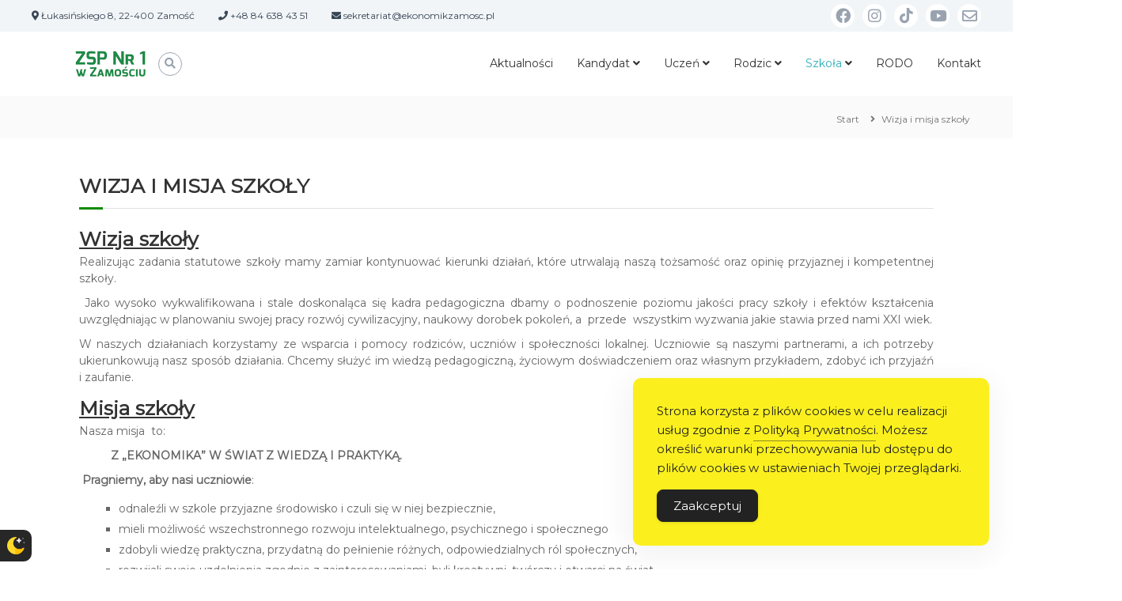

--- FILE ---
content_type: text/html; charset=UTF-8
request_url: https://www.ekonomikzamosc.pl/wizja-i-misja-szkoly/
body_size: 24015
content:
<!DOCTYPE html>
<html lang="pl-PL">
<head>
<meta charset="UTF-8">
<meta name="viewport" content="width=device-width, initial-scale=1">
<meta name="thumbnail" content="https://www.ekonomikzamosc.pl/wp-content/uploads/2017/03/logoekonomik_poprawione.png" />
<link rel="profile" href="http://gmpg.org/xfn/11">
<link rel="pingback" href="https://www.ekonomikzamosc.pl/xmlrpc.php">

<meta name='robots' content='index, follow, max-image-preview:large, max-snippet:-1, max-video-preview:-1' />

	<!-- This site is optimized with the Yoast SEO plugin v26.7 - https://yoast.com/wordpress/plugins/seo/ -->
	<title>Wizja i misja szkoły - Zespół Szkół Ponadpodstawowych Nr 1 w Zamościu - Technikum Nr 1 w Zamościu</title>
	<meta name="description" content="Najlepsza szkoła ponadpodstawowa w Zamościu. W skład Zespołu Szkół Ponadpodstawowych Nr 1 w Zamościu wchodzą Technikum Nr 1 i Branżowa Szkoła I Stopnia Nr 6" />
	<link rel="canonical" href="https://www.ekonomikzamosc.pl/wizja-i-misja-szkoly/" />
	<meta property="og:locale" content="pl_PL" />
	<meta property="og:type" content="article" />
	<meta property="og:title" content="Wizja i misja szkoły - Zespół Szkół Ponadpodstawowych Nr 1 w Zamościu - Technikum Nr 1 w Zamościu" />
	<meta property="og:description" content="Najlepsza szkoła ponadpodstawowa w Zamościu. W skład Zespołu Szkół Ponadpodstawowych Nr 1 w Zamościu wchodzą Technikum Nr 1 i Branżowa Szkoła I Stopnia Nr 6" />
	<meta property="og:url" content="https://www.ekonomikzamosc.pl/wizja-i-misja-szkoly/" />
	<meta property="og:site_name" content="Zespół Szkół Ponadpodstawowych Nr 1 w Zamościu - Technikum Nr 1 w Zamościu" />
	<meta property="article:publisher" content="https://www.facebook.com/ekonomikzamosc/" />
	<meta property="article:modified_time" content="2022-09-06T15:50:25+00:00" />
	<meta name="twitter:card" content="summary_large_image" />
	<meta name="twitter:label1" content="Szacowany czas czytania" />
	<meta name="twitter:data1" content="2 minuty" />
	<script type="application/ld+json" class="yoast-schema-graph">{"@context":"https://schema.org","@graph":[{"@type":"WebPage","@id":"https://www.ekonomikzamosc.pl/wizja-i-misja-szkoly/","url":"https://www.ekonomikzamosc.pl/wizja-i-misja-szkoly/","name":"Wizja i misja szkoły - Zespół Szkół Ponadpodstawowych Nr 1 w Zamościu - Technikum Nr 1 w Zamościu","isPartOf":{"@id":"https://www.ekonomikzamosc.pl/#website"},"datePublished":"2019-11-04T19:39:54+00:00","dateModified":"2022-09-06T15:50:25+00:00","description":"Najlepsza szkoła ponadpodstawowa w Zamościu. W skład Zespołu Szkół Ponadpodstawowych Nr 1 w Zamościu wchodzą Technikum Nr 1 i Branżowa Szkoła I Stopnia Nr 6","breadcrumb":{"@id":"https://www.ekonomikzamosc.pl/wizja-i-misja-szkoly/#breadcrumb"},"inLanguage":"pl-PL","potentialAction":[{"@type":"ReadAction","target":["https://www.ekonomikzamosc.pl/wizja-i-misja-szkoly/"]}]},{"@type":"BreadcrumbList","@id":"https://www.ekonomikzamosc.pl/wizja-i-misja-szkoly/#breadcrumb","itemListElement":[{"@type":"ListItem","position":1,"name":"Strona główna","item":"https://www.ekonomikzamosc.pl/"},{"@type":"ListItem","position":2,"name":"Wizja i misja szkoły"}]},{"@type":"WebSite","@id":"https://www.ekonomikzamosc.pl/#website","url":"https://www.ekonomikzamosc.pl/","name":"Zespół Szkół Ponadpodstawowych Nr 1 w Zamościu - Technikum Nr 1 w Zamościu","description":"W skład Zespołu Szkół Ponadpodstawowych Nr 1 w Zamościu wchodzą Technikum Nr 1 oraz Branżowa Szkoła I Stopnia Nr 6. To najlepsza szkoła w Zamościu.","publisher":{"@id":"https://www.ekonomikzamosc.pl/#organization"},"potentialAction":[{"@type":"SearchAction","target":{"@type":"EntryPoint","urlTemplate":"https://www.ekonomikzamosc.pl/?s={search_term_string}"},"query-input":{"@type":"PropertyValueSpecification","valueRequired":true,"valueName":"search_term_string"}}],"inLanguage":"pl-PL"},{"@type":"Organization","@id":"https://www.ekonomikzamosc.pl/#organization","name":"Zespół Szkół Ponadpodstawowych Nr 1 w Zamościu","url":"https://www.ekonomikzamosc.pl/","logo":{"@type":"ImageObject","inLanguage":"pl-PL","@id":"https://www.ekonomikzamosc.pl/#/schema/logo/image/","url":"https://www.ekonomikzamosc.pl/wp-content/uploads/2019/09/logoekonomik_ponadpodstawowe.png","contentUrl":"https://www.ekonomikzamosc.pl/wp-content/uploads/2019/09/logoekonomik_ponadpodstawowe.png","width":2048,"height":2048,"caption":"Zespół Szkół Ponadpodstawowych Nr 1 w Zamościu"},"image":{"@id":"https://www.ekonomikzamosc.pl/#/schema/logo/image/"},"sameAs":["https://www.facebook.com/ekonomikzamosc/","https://www.instagram.com/ekonomikzamosc/","https://www.youtube.com/c/ekonomikzamosc1","https://www.tiktok.com/@ekonomikzamosc"]}]}</script>
	<!-- / Yoast SEO plugin. -->


<link rel='dns-prefetch' href='//use.fontawesome.com' />
<link rel='dns-prefetch' href='//fonts.googleapis.com' />
<link rel="alternate" type="application/rss+xml" title="Zespół Szkół Ponadpodstawowych Nr 1 w Zamościu - Technikum Nr 1 w Zamościu &raquo; Kanał z wpisami" href="https://www.ekonomikzamosc.pl/feed/" />
<link rel="alternate" type="application/rss+xml" title="Zespół Szkół Ponadpodstawowych Nr 1 w Zamościu - Technikum Nr 1 w Zamościu &raquo; Kanał z komentarzami" href="https://www.ekonomikzamosc.pl/comments/feed/" />
<script>window.nightEyeOptions = {"status":"0","desktopPosition":"0","mobilePosition":"0"}</script><link rel="alternate" title="oEmbed (JSON)" type="application/json+oembed" href="https://www.ekonomikzamosc.pl/wp-json/oembed/1.0/embed?url=https%3A%2F%2Fwww.ekonomikzamosc.pl%2Fwizja-i-misja-szkoly%2F" />
<link rel="alternate" title="oEmbed (XML)" type="text/xml+oembed" href="https://www.ekonomikzamosc.pl/wp-json/oembed/1.0/embed?url=https%3A%2F%2Fwww.ekonomikzamosc.pl%2Fwizja-i-misja-szkoly%2F&#038;format=xml" />
<style id='wp-img-auto-sizes-contain-inline-css' type='text/css'>
img:is([sizes=auto i],[sizes^="auto," i]){contain-intrinsic-size:3000px 1500px}
/*# sourceURL=wp-img-auto-sizes-contain-inline-css */
</style>
<style id='wp-emoji-styles-inline-css' type='text/css'>

	img.wp-smiley, img.emoji {
		display: inline !important;
		border: none !important;
		box-shadow: none !important;
		height: 1em !important;
		width: 1em !important;
		margin: 0 0.07em !important;
		vertical-align: -0.1em !important;
		background: none !important;
		padding: 0 !important;
	}
/*# sourceURL=wp-emoji-styles-inline-css */
</style>
<link rel='stylesheet' id='wp-block-library-css' href='https://www.ekonomikzamosc.pl/wp-includes/css/dist/block-library/style.min.css?ver=d8caa53cc60e3ebe49ac118039210bc9' type='text/css' media='all' />
<style id='global-styles-inline-css' type='text/css'>
:root{--wp--preset--aspect-ratio--square: 1;--wp--preset--aspect-ratio--4-3: 4/3;--wp--preset--aspect-ratio--3-4: 3/4;--wp--preset--aspect-ratio--3-2: 3/2;--wp--preset--aspect-ratio--2-3: 2/3;--wp--preset--aspect-ratio--16-9: 16/9;--wp--preset--aspect-ratio--9-16: 9/16;--wp--preset--color--black: #000000;--wp--preset--color--cyan-bluish-gray: #abb8c3;--wp--preset--color--white: #ffffff;--wp--preset--color--pale-pink: #f78da7;--wp--preset--color--vivid-red: #cf2e2e;--wp--preset--color--luminous-vivid-orange: #ff6900;--wp--preset--color--luminous-vivid-amber: #fcb900;--wp--preset--color--light-green-cyan: #7bdcb5;--wp--preset--color--vivid-green-cyan: #00d084;--wp--preset--color--pale-cyan-blue: #8ed1fc;--wp--preset--color--vivid-cyan-blue: #0693e3;--wp--preset--color--vivid-purple: #9b51e0;--wp--preset--gradient--vivid-cyan-blue-to-vivid-purple: linear-gradient(135deg,rgb(6,147,227) 0%,rgb(155,81,224) 100%);--wp--preset--gradient--light-green-cyan-to-vivid-green-cyan: linear-gradient(135deg,rgb(122,220,180) 0%,rgb(0,208,130) 100%);--wp--preset--gradient--luminous-vivid-amber-to-luminous-vivid-orange: linear-gradient(135deg,rgb(252,185,0) 0%,rgb(255,105,0) 100%);--wp--preset--gradient--luminous-vivid-orange-to-vivid-red: linear-gradient(135deg,rgb(255,105,0) 0%,rgb(207,46,46) 100%);--wp--preset--gradient--very-light-gray-to-cyan-bluish-gray: linear-gradient(135deg,rgb(238,238,238) 0%,rgb(169,184,195) 100%);--wp--preset--gradient--cool-to-warm-spectrum: linear-gradient(135deg,rgb(74,234,220) 0%,rgb(151,120,209) 20%,rgb(207,42,186) 40%,rgb(238,44,130) 60%,rgb(251,105,98) 80%,rgb(254,248,76) 100%);--wp--preset--gradient--blush-light-purple: linear-gradient(135deg,rgb(255,206,236) 0%,rgb(152,150,240) 100%);--wp--preset--gradient--blush-bordeaux: linear-gradient(135deg,rgb(254,205,165) 0%,rgb(254,45,45) 50%,rgb(107,0,62) 100%);--wp--preset--gradient--luminous-dusk: linear-gradient(135deg,rgb(255,203,112) 0%,rgb(199,81,192) 50%,rgb(65,88,208) 100%);--wp--preset--gradient--pale-ocean: linear-gradient(135deg,rgb(255,245,203) 0%,rgb(182,227,212) 50%,rgb(51,167,181) 100%);--wp--preset--gradient--electric-grass: linear-gradient(135deg,rgb(202,248,128) 0%,rgb(113,206,126) 100%);--wp--preset--gradient--midnight: linear-gradient(135deg,rgb(2,3,129) 0%,rgb(40,116,252) 100%);--wp--preset--font-size--small: 13px;--wp--preset--font-size--medium: 20px;--wp--preset--font-size--large: 36px;--wp--preset--font-size--x-large: 42px;--wp--preset--spacing--20: 0.44rem;--wp--preset--spacing--30: 0.67rem;--wp--preset--spacing--40: 1rem;--wp--preset--spacing--50: 1.5rem;--wp--preset--spacing--60: 2.25rem;--wp--preset--spacing--70: 3.38rem;--wp--preset--spacing--80: 5.06rem;--wp--preset--shadow--natural: 6px 6px 9px rgba(0, 0, 0, 0.2);--wp--preset--shadow--deep: 12px 12px 50px rgba(0, 0, 0, 0.4);--wp--preset--shadow--sharp: 6px 6px 0px rgba(0, 0, 0, 0.2);--wp--preset--shadow--outlined: 6px 6px 0px -3px rgb(255, 255, 255), 6px 6px rgb(0, 0, 0);--wp--preset--shadow--crisp: 6px 6px 0px rgb(0, 0, 0);}:where(.is-layout-flex){gap: 0.5em;}:where(.is-layout-grid){gap: 0.5em;}body .is-layout-flex{display: flex;}.is-layout-flex{flex-wrap: wrap;align-items: center;}.is-layout-flex > :is(*, div){margin: 0;}body .is-layout-grid{display: grid;}.is-layout-grid > :is(*, div){margin: 0;}:where(.wp-block-columns.is-layout-flex){gap: 2em;}:where(.wp-block-columns.is-layout-grid){gap: 2em;}:where(.wp-block-post-template.is-layout-flex){gap: 1.25em;}:where(.wp-block-post-template.is-layout-grid){gap: 1.25em;}.has-black-color{color: var(--wp--preset--color--black) !important;}.has-cyan-bluish-gray-color{color: var(--wp--preset--color--cyan-bluish-gray) !important;}.has-white-color{color: var(--wp--preset--color--white) !important;}.has-pale-pink-color{color: var(--wp--preset--color--pale-pink) !important;}.has-vivid-red-color{color: var(--wp--preset--color--vivid-red) !important;}.has-luminous-vivid-orange-color{color: var(--wp--preset--color--luminous-vivid-orange) !important;}.has-luminous-vivid-amber-color{color: var(--wp--preset--color--luminous-vivid-amber) !important;}.has-light-green-cyan-color{color: var(--wp--preset--color--light-green-cyan) !important;}.has-vivid-green-cyan-color{color: var(--wp--preset--color--vivid-green-cyan) !important;}.has-pale-cyan-blue-color{color: var(--wp--preset--color--pale-cyan-blue) !important;}.has-vivid-cyan-blue-color{color: var(--wp--preset--color--vivid-cyan-blue) !important;}.has-vivid-purple-color{color: var(--wp--preset--color--vivid-purple) !important;}.has-black-background-color{background-color: var(--wp--preset--color--black) !important;}.has-cyan-bluish-gray-background-color{background-color: var(--wp--preset--color--cyan-bluish-gray) !important;}.has-white-background-color{background-color: var(--wp--preset--color--white) !important;}.has-pale-pink-background-color{background-color: var(--wp--preset--color--pale-pink) !important;}.has-vivid-red-background-color{background-color: var(--wp--preset--color--vivid-red) !important;}.has-luminous-vivid-orange-background-color{background-color: var(--wp--preset--color--luminous-vivid-orange) !important;}.has-luminous-vivid-amber-background-color{background-color: var(--wp--preset--color--luminous-vivid-amber) !important;}.has-light-green-cyan-background-color{background-color: var(--wp--preset--color--light-green-cyan) !important;}.has-vivid-green-cyan-background-color{background-color: var(--wp--preset--color--vivid-green-cyan) !important;}.has-pale-cyan-blue-background-color{background-color: var(--wp--preset--color--pale-cyan-blue) !important;}.has-vivid-cyan-blue-background-color{background-color: var(--wp--preset--color--vivid-cyan-blue) !important;}.has-vivid-purple-background-color{background-color: var(--wp--preset--color--vivid-purple) !important;}.has-black-border-color{border-color: var(--wp--preset--color--black) !important;}.has-cyan-bluish-gray-border-color{border-color: var(--wp--preset--color--cyan-bluish-gray) !important;}.has-white-border-color{border-color: var(--wp--preset--color--white) !important;}.has-pale-pink-border-color{border-color: var(--wp--preset--color--pale-pink) !important;}.has-vivid-red-border-color{border-color: var(--wp--preset--color--vivid-red) !important;}.has-luminous-vivid-orange-border-color{border-color: var(--wp--preset--color--luminous-vivid-orange) !important;}.has-luminous-vivid-amber-border-color{border-color: var(--wp--preset--color--luminous-vivid-amber) !important;}.has-light-green-cyan-border-color{border-color: var(--wp--preset--color--light-green-cyan) !important;}.has-vivid-green-cyan-border-color{border-color: var(--wp--preset--color--vivid-green-cyan) !important;}.has-pale-cyan-blue-border-color{border-color: var(--wp--preset--color--pale-cyan-blue) !important;}.has-vivid-cyan-blue-border-color{border-color: var(--wp--preset--color--vivid-cyan-blue) !important;}.has-vivid-purple-border-color{border-color: var(--wp--preset--color--vivid-purple) !important;}.has-vivid-cyan-blue-to-vivid-purple-gradient-background{background: var(--wp--preset--gradient--vivid-cyan-blue-to-vivid-purple) !important;}.has-light-green-cyan-to-vivid-green-cyan-gradient-background{background: var(--wp--preset--gradient--light-green-cyan-to-vivid-green-cyan) !important;}.has-luminous-vivid-amber-to-luminous-vivid-orange-gradient-background{background: var(--wp--preset--gradient--luminous-vivid-amber-to-luminous-vivid-orange) !important;}.has-luminous-vivid-orange-to-vivid-red-gradient-background{background: var(--wp--preset--gradient--luminous-vivid-orange-to-vivid-red) !important;}.has-very-light-gray-to-cyan-bluish-gray-gradient-background{background: var(--wp--preset--gradient--very-light-gray-to-cyan-bluish-gray) !important;}.has-cool-to-warm-spectrum-gradient-background{background: var(--wp--preset--gradient--cool-to-warm-spectrum) !important;}.has-blush-light-purple-gradient-background{background: var(--wp--preset--gradient--blush-light-purple) !important;}.has-blush-bordeaux-gradient-background{background: var(--wp--preset--gradient--blush-bordeaux) !important;}.has-luminous-dusk-gradient-background{background: var(--wp--preset--gradient--luminous-dusk) !important;}.has-pale-ocean-gradient-background{background: var(--wp--preset--gradient--pale-ocean) !important;}.has-electric-grass-gradient-background{background: var(--wp--preset--gradient--electric-grass) !important;}.has-midnight-gradient-background{background: var(--wp--preset--gradient--midnight) !important;}.has-small-font-size{font-size: var(--wp--preset--font-size--small) !important;}.has-medium-font-size{font-size: var(--wp--preset--font-size--medium) !important;}.has-large-font-size{font-size: var(--wp--preset--font-size--large) !important;}.has-x-large-font-size{font-size: var(--wp--preset--font-size--x-large) !important;}
/*# sourceURL=global-styles-inline-css */
</style>

<style id='classic-theme-styles-inline-css' type='text/css'>
/*! This file is auto-generated */
.wp-block-button__link{color:#fff;background-color:#32373c;border-radius:9999px;box-shadow:none;text-decoration:none;padding:calc(.667em + 2px) calc(1.333em + 2px);font-size:1.125em}.wp-block-file__button{background:#32373c;color:#fff;text-decoration:none}
/*# sourceURL=/wp-includes/css/classic-themes.min.css */
</style>
<style id='font-awesome-svg-styles-default-inline-css' type='text/css'>
.svg-inline--fa {
  display: inline-block;
  height: 1em;
  overflow: visible;
  vertical-align: -.125em;
}
/*# sourceURL=font-awesome-svg-styles-default-inline-css */
</style>
<link rel='stylesheet' id='font-awesome-svg-styles-css' href='https://www.ekonomikzamosc.pl/wp-content/uploads/font-awesome/v5.15.4/css/svg-with-js.css' type='text/css' media='all' />
<style id='font-awesome-svg-styles-inline-css' type='text/css'>
   .wp-block-font-awesome-icon svg::before,
   .wp-rich-text-font-awesome-icon svg::before {content: unset;}
/*# sourceURL=font-awesome-svg-styles-inline-css */
</style>
<link rel='stylesheet' id='contact-form-7-css' href='https://www.ekonomikzamosc.pl/wp-content/plugins/contact-form-7/includes/css/styles.css?ver=6.1.4' type='text/css' media='all' />
<style id='contact-form-7-inline-css' type='text/css'>
.wpcf7 .wpcf7-recaptcha iframe {margin-bottom: 0;}.wpcf7 .wpcf7-recaptcha[data-align="center"] > div {margin: 0 auto;}.wpcf7 .wpcf7-recaptcha[data-align="right"] > div {margin: 0 0 0 auto;}
/*# sourceURL=contact-form-7-inline-css */
</style>
<link rel='stylesheet' id='plyr-css-css' href='https://www.ekonomikzamosc.pl/wp-content/plugins/easy-video-player/lib/plyr.css?ver=d8caa53cc60e3ebe49ac118039210bc9' type='text/css' media='all' />
<link rel='stylesheet' id='night-eye-css' href='https://www.ekonomikzamosc.pl/wp-content/plugins/night-eye/Views/assets/v-public/view/startup-page/bundle.css?ver=d8caa53cc60e3ebe49ac118039210bc9' type='text/css' media='all' />
<link rel='stylesheet' id='bwg_fonts-css' href='https://www.ekonomikzamosc.pl/wp-content/plugins/photo-gallery/css/bwg-fonts/fonts.css?ver=0.0.1' type='text/css' media='all' />
<link rel='stylesheet' id='sumoselect-css' href='https://www.ekonomikzamosc.pl/wp-content/plugins/photo-gallery/css/sumoselect.min.css?ver=3.4.6' type='text/css' media='all' />
<link rel='stylesheet' id='mCustomScrollbar-css' href='https://www.ekonomikzamosc.pl/wp-content/plugins/photo-gallery/css/jquery.mCustomScrollbar.min.css?ver=3.1.5' type='text/css' media='all' />
<link rel='stylesheet' id='bwg_frontend-css' href='https://www.ekonomikzamosc.pl/wp-content/plugins/photo-gallery/css/styles.min.css?ver=1.8.35' type='text/css' media='all' />
<link rel='stylesheet' id='simple-gdpr-cookie-compliance-css' href='https://www.ekonomikzamosc.pl/wp-content/plugins/simple-gdpr-cookie-compliance/public/assets/dist/public.min.css?ver=2.0.0' type='text/css' media='all' />
<style id='simple-gdpr-cookie-compliance-inline-css' type='text/css'>
:root{--sgcc-text-color:#222222;--sgcc-link-color:#222222;--sgcc-link-hover-color:#4CC500;--sgcc-notice-background-color:#fbf01e;--sgcc-cookie-icon-color:#222222;--sgcc-close-button-background-color:#222222;--sgcc-close-button-hover-background-color:#4cc500;--sgcc-close-button-color:#ffffff;--sgcc-close-button-hover-color:#ffffff;--sgcc-accept-button-background-color:#222222;--sgcc-accept-button-hover-background-color:#4cc500;--sgcc-accept-button-color:#ffffff;--sgcc-accept-button-hover-color:#ffffff;--sgcc-accept-button-border-color:#222222;--sgcc-accept-button-hover-border-color:#4cc500;}.sgcc-main-wrapper[data-layout=custom_width],.sgcc-main-wrapper[data-layout=pop_up]{--width :450px;}.sgcc-main-wrapper[data-layout=custom_width].position-bottom-right{--right :30px;--bottom :30px;}
/*# sourceURL=simple-gdpr-cookie-compliance-inline-css */
</style>
<link rel='stylesheet' id='simple-youtube-responsive-css' href='https://www.ekonomikzamosc.pl/wp-content/plugins/simple-youtube-responsive/css/yt-responsive.css?ver=3.2.5' type='text/css' media='all' />
<link rel='stylesheet' id='font-awesome-css' href='https://www.ekonomikzamosc.pl/wp-content/themes/flash-pro/css/font-awesome.min.css?ver=4.7.0' type='text/css' media='' />
<link rel='stylesheet' id='chld_thm_cfg_parent-css' href='https://www.ekonomikzamosc.pl/wp-content/themes/flash-pro/style.css?ver=d8caa53cc60e3ebe49ac118039210bc9' type='text/css' media='all' />
<link rel='stylesheet' id='flash-style-css' href='https://www.ekonomikzamosc.pl/wp-content/themes/flash-pro-child/style.css?ver=2.0.0.1495638398' type='text/css' media='all' />
<style id='flash-style-inline-css' type='text/css'>

	/* Link Color */
		#site-navigation ul li:hover > a,#site-navigation ul li.current-menu-item > a,#site-navigation ul li.current_page_item  > a,.main-navigation .current_page_ancestor > a,.main-navigation .current-menu-ancestor > a,#site-navigation ul.sub-menu li:hover > a,#site-navigation ul li ul.sub-menu li.menu-item-has-children ul li:hover > a,#site-navigation ul li ul.sub-menu li.menu-item-has-children:hover > .menu-item,body.transparent #masthead .header-bottom #site-navigation ul li:hover > .menu-item,body.transparent #masthead .header-bottom #site-navigation ul li:hover > a,body.transparent #masthead .header-bottom #site-navigation ul.sub-menu li:hover > a,body.transparent #masthead .header-bottom #site-navigation ul.sub-menu li.menu-item-has-children ul li:hover > a,body.transparent.header-sticky #masthead-sticky-wrapper #masthead .header-bottom #site-navigation ul.sub-menu li > a:hover,.tg-service-widget .service-title-wrap a:hover,.tg-service-widget .service-more,.feature-product-section .button-group button:hover ,.fun-facts-section .fun-facts-icon-wrap,.fun-facts-section .tg-fun-facts-widget.tg-fun-facts-layout-2 .counter-wrapper,.blog-section .row:nth-child(odd) .blog-content .entry-title a:hover,.blog-section .row:nth-child(even) .blog-content .entry-title a:hover ,.blog-section .tg-blog-widget-layout-2 .blog-content .read-more-container .read-more a,footer.footer-layout #top-footer .widget-title::first-letter,footer.footer-layout #top-footer .widget ul li a:hover,footer.footer-layout #bottom-footer .copyright .copyright-text a:hover,footer.footer-layout #bottom-footer .footer-menu ul li a:hover,.archive #primary .entry-content-block h2.entry-title a:hover,.blog #primary .entry-content-block h2.entry-title a:hover,#secondary .widget ul li a:hover,.woocommerce-Price-amount.amount,.team-wrapper .team-content-wrapper .team-social a:hover,.testimonial-container .testimonial-wrapper .testimonial-slide .testominial-content-wrapper .testimonial-icon,.footer-menu li a:hover,.tg-feature-product-filter-layout .button.is-checked:hover,.tg-service-widget.tg-service-layout-4 .service-icon-wrap,.blog-section .tg-blog-widget-layout-2 .entry-title a:hover,
			.blog-section .tg-blog-widget-layout-2 .read-more-container .read-more:hover a,
			.tg-blog-widget-layout-2 .read-more-container .entry-author:hover a,
			.tg-blog-widget-layout-2 .read-more-container .entry-author:hover,.blog-section .blog-wrapper.tg-blog-widget-layout-3 .entry-author:hover a, .blog-section .blog-wrapper.tg-blog-widget-layout-3 .entry-author:hover .fa,.entry-title a:hover,
			.blog-section .blog-wrapper.tg-blog-widget-layout-4 .read-more-container span:hover a, .blog-section .blog-wrapper.tg-blog-widget-layout-4 .read-more-container span:hover .fa,.blog-section .blog-wrapper.tg-blog-widget-layout-4 .read-more-container .read-more a,.blog-section .blog-wrapper.tg-blog-widget-layout-5 .entry-author:hover a, .blog-section .blog-wrapper.tg-blog-widget-layout-5 .entry-author:hover .fa, .entry-content a{
					color: #0e8a00;
	}
	.post .entry-content-block .entry-meta a:hover, .post .entry-content-block .entry-meta span:hover,#primary .entry-footer span a:hover{
		color: #0e8a00;
	}
	.widget_archive a:hover::before, .widget_categories a:hover:before, .widget_pages a:hover:before, .widget_meta a:hover:before, .widget_recent_comments a:hover:before, .widget_recent_entries a:hover:before, .widget_rss a:hover:before, .widget_nav_menu a:hover:before, .widget_archive li a:hover, .widget_categories li a:hover, .widget_pages li a:hover, .widget_meta li a:hover, .widget_recent_comments li a:hover, .widget_recent_entries li a:hover, .widget_rss li a:hover, .widget_nav_menu li a:hover, .widget_tag_cloud a:hover,#top-footer .widget ul li:hover a, #top-footer .widget ul li:hover a:before{
		color: #0e8a00;
	}
	.blog-section .tg-blog-widget-layout-1 .tg-blog-widget:hover, #scroll-up,.header-bottom .search-wrap .search-box .searchform .btn:hover,.header-bottom .cart-wrap .flash-cart-views a span,body.transparent #masthead .header-bottom #site-navigation ul li a::before,.tg-slider-widget.slider-dark .swiper-wrapper .slider-content .btn-wrapper a:hover,.section-title-wrapper .section-title:after,.about-section .about-content-wrapper .btn-wrapper a,.tg-service-widget .service-icon-wrap,.team-wrapper .team-content-wrapper .team-designation:after,.blog-section .tg-blog-widget-layout-1:hover,.blog-section .tg-blog-widget-layout-2 .post-image .entry-date,.blog-section .tg-blog-widget-layout-2 .blog-content .post-readmore,.pricing-table-section .tg-pricing-table-widget:hover,.pricing-table-section .tg-pricing-table-widget.tg-pricing-table-layout-2 .pricing,.pricing-table-section .tg-pricing-table-widget.tg-pricing-table-layout-2 .btn-wrapper a,footer.footer-layout #top-footer .widget_tag_cloud .tagcloud a:hover,#secondary .widget-title:after, #secondary .searchform .btn:hover,#primary .searchform .btn:hover,  #respond #commentform .form-submit input,.woocommerce ul.products li.product .onsale,.woocommerce ul.products li.product .button,.woocommerce #respond input#submit.alt,.woocommerce a.button.alt,.woocommerce button.button.alt,.woocommerce input.button.alt,.added_to_cart.wc-forward,.testimonial-container .swiper-pagination.testimonial-pager .swiper-pagination-bullet:hover, .testimonial-container .swiper-pagination.testimonial-pager .swiper-pagination-bullet.swiper-pagination-bullet-active,.tg-service-widget.tg-service-layout-5 .service-icon-wrap .fa,.blog-section .blog-wrapper.tg-blog-widget-layout-3 .entry-date,.blog-section .blog-wrapper.tg-blog-widget-layout-4 .read-more-container:before,.blog-section .blog-wrapper.tg-blog-widget-layout-5 .entry-date ,.woocommerce .widget_price_filter .ui-slider .ui-slider-range,.woocommerce .widget_price_filter .ui-slider .ui-slider-handle,.header-bottom .wishlist a span,.yith-wcwl-wishlistexistsbrowse a,.woocommerce a.add_to_wishlist.button.alt {
		background-color: #0e8a00;
	}
	.feature-product-section .tg-feature-product-layout-2 .tg-container .tg-column-wrapper .tg-feature-product-widget .featured-image-desc, .tg-team-widget.tg-team-layout-3 .team-wrapper .team-img .team-social {
		background-color: rgba( 14, 138, 0, 0.8);
	}
	#respond #commentform .form-submit input:hover,.call-to-action-section .btn-wrapper a:hover{
	background-color: #007600;
	}

	.tg-slider-widget.slider-dark .swiper-wrapper .slider-content .btn-wrapper a:hover,footer.footer-layout #top-footer .widget_tag_cloud .tagcloud a:hover {
		border-color: #0e8a00;
	}
	body.transparent.header-sticky #masthead-sticky-wrapper.is-sticky #masthead .header-bottom #site-navigation ul li.current-flash-item a, #site-navigation ul li.current-flash-item a, body.transparent.header-sticky #masthead-sticky-wrapper #masthead .header-bottom #site-navigation ul li:hover > a{
			color: #0e8a00;
		}

	.tg-service-widget .service-icon-wrap:after{
			border-top-color: #0e8a00;
		}
	body.transparent.header-sticky #masthead-sticky-wrapper #masthead .header-bottom .search-wrap .search-icon:hover, body.transparent #masthead .header-bottom .search-wrap .search-icon:hover, .header-bottom .search-wrap .search-icon:hover {
	  border-color: #0e8a00;
	}
	body.transparent.header-sticky #masthead-sticky-wrapper #masthead .header-bottom .search-wrap .search-icon:hover, body.transparent #masthead .header-bottom .search-wrap .search-icon:hover, .header-bottom .search-wrap .search-icon:hover {
	  color: #0e8a00;
	}

	.feature-product-section .tg-feature-product-widget .featured-image-desc::before,.blog-section .row:nth-child(odd) .tg-blog-widget:hover .post-image::before{
			border-right-color: #0e8a00;
		}
	.feature-product-section .tg-feature-product-widget .featured-image-desc::before,.blog-section .row:nth-child(odd) .tg-blog-widget:hover .post-image::before,footer.footer-layout #top-footer .widget-title,.blog-section .row:nth-child(2n) .tg-blog-widget:hover .post-image::before{
		border-left-color: #0e8a00;
	}
		.tg-service-widget .service-more:hover,.blog-section .blog-wrapper.tg-blog-widget-layout-4 .read-more-container .read-more a:hover{
		color: #007600;
	}
	.about-section .about-content-wrapper .btn-wrapper a:hover,.popular-batch,.tg-pricing-widget-block.tg-pricing-table-layout-1:hover .btn-wrapper a,.tg-pricing-widget-block.tg-pricing-table-layout-2 .btn-wrapper a:hover,
	.tg-pricing-widget-block.tg-pricing-table-layout-3 .btn-wrapper a:hover,
	.tg-pricing-widget-block.tg-pricing-table-layout-4 .btn-wrapper a:hover,.tg-pricing-widget-block.tg-pricing-table-layout-4.featured-pricing .btn-wrapper a{
		background-color: #007600;
	}
	.tg-pricing-widget-block.tg-pricing-table-layout-2 .pricing::before{
		border-bottom-color: #0e8a00;
	}
	.tg-pricing-widget-block.tg-pricing-table-layout-1:hover,
	.tg-pricing-widget-block.tg-pricing-table-layout-2 .pricing,.tg-pricing-widget-block.tg-pricing-table-layout-2 .btn-wrapper a,.tg-pricing-widget-block.tg-pricing-table-layout-3.featured-pricing .pricing-title-wrapper,.tg-pricing-widget-block.tg-pricing-table-layout-3 .btn-wrapper a,.tg-pricing-widget-block.tg-pricing-table-layout-4 .btn-wrapper a,.tg-pricing-widget-block.tg-pricing-table-layout-4.featured-pricing{
		background-color: #0e8a00;
	}
	.tg-pricing-widget-block.tg-pricing-table-layout-3 .pricing-table-title,.tg-pricing-widget-block.tg-pricing-table-layout-4 .pricing,.tg-pricing-widget-block.tg-pricing-table-layout-4 .pricing .price{
		color: #0e8a00;
	}
	.divider,.tg-team-widget.tg-team-layout-5 .team-designation,.tg-team-widget.tg-team-layout-5 .team-social a{
		color: #0e8a00;
	}
	.tg-team-widget.tg-team-layout-5 .team-social a:hover{
		color: #007600;
	}
	.tg-team-widget.tg-team-layout-4:hover .team-img::before{
		background-color: rgba( 14, 138, 0, 0.8);
	}
	.call-to-action-section .btn-wrapper a:hover{
		border-color: #007600;
	}
	.tg-team-widget.tg-team-layout-4 .team-content-wrapper{
		border-bottom-color: #0e8a00;
	}
	.tg-fun-facts-widget.tg-fun-facts-layout-5:hover,.tg-fun-facts-widget.tg-fun-facts-layout-6 .fun-facts-wrapper,.tg-fun-facts-widget.tg-fun-facts-layout-6 .fun-facts-wrapper::before{
		background-color: #0e8a00;
	}
	.tg-fun-facts-widget.tg-fun-facts-layout-6 .fun-facts-wrapper::after{
		border-bottom-color: #0e8a00;
	}
	.tg-fun-facts-widget.tg-fun-facts-layout-5:hover{
		border-color: #0e8a00;
	}
	.testimonial-container .testimonial-icon{
		color: #0e8a00;
	}
	.tg-testimonial-widget.tg-testimonial-widget-layout-2 .testimonial-container .testimonial-client-detail .testimonial-img img,.tg-testimonial-widget.tg-testimonial-widget-layout-3 .testimonial-container .testimonial-client-detail .testimonial-img{
		border-color: #0e8a00;
	}
	.progress-bar-rating{
		background-color: #0e8a00;
	}
	.tab-list ul li.ui-tabs-active.ui-state-active a{
		color: #0e8a00;
	}
	.woocommerce ul.products li.product .button:hover, .woocommerce #respond input#submit.alt:hover, .woocommerce a.button.alt:hover, .woocommerce button.button.alt:hover, .woocommerce input.button.alt:hover{
		background-color: #007600;
	}
	.wc-cat-content .wc-cat-content-number{
		color: #0e8a00;
	}
	.cp-flip:before,.cp-eclipse,.cp-boxes:before,.cp-boxes:after,.cp-bubble{
		background: #0e8a00;
	}
	.cp-bubble:before,.cp-bubble:after{
		background-color: #0e8a00;
	}
	.cp-round:after,.cp-skeleton{
		border-top-color: #0e8a00;
	}
	.cp-skeleton:before,.cp-eclipse:after{
		border-left-color: #0e8a00;
	}
	.cp-skeleton:after,.cp-eclipse:before{
		border-right-color: #0e8a00;
	}
	.tribe-list-widget li:hover .tribe-event-start-date,.tribe-list-widget li:hover .tribe-event-title-block::after,.tribe-events-widget-link a,.tribe-list-widget li:hover .tribe-event-title-block,.wpcf7-form input[type="submit"]{
		background-color: #0e8a00;
	}
	.tribe-events-widget-link a:hover,.wpcf7-form input[type="submit"]:hover{
		background-color: #007600;
	}
	.tribe-list-widget li:hover .tribe-event-title-block::after{
		border-color: #0e8a00;
	}
	.woocommerce .widget_price_filter .price_slider_wrapper .ui-widget-content{
		background-color: #007600;
	}
	.yith-wcwl-wishlistexistsbrowse a:hover,.woocommerce a.add_to_wishlist.button.alt:hover{
	    background-color: #007600;
	}
	.tg-button{
		background-color: #0e8a00;
	}
	.tg-button:hover{
		background-color: #007600;
	}
	@media(max-width: 980px){
		#site-navigation ul li.menu-item-has-children .sub-toggle{
			background-color: #0e8a00;
		}
	}
	
	@media screen and ( min-width: 980px ) {
		.menu-item-has-children:hover > .sub-toggle,#site-navigation ul li ul.sub-menu li.menu-item-has-children:hover .sub-toggle {
		    color: #0e8a00;
		}
	}

    @media screen and (min-width: 56.875em) {
        .main-navigation li:hover > a,
        .main-navigation li.focus > a {
            color: #0e8a00;
        }
    }
	

		/* Main Text Color */
		.tg-slider-widget .swiper-button-next::before,.tg-slider-widget .swiper-button-prev::before,.section-title-wrapper .section-title,.tg-service-widget .service-title-wrap a ,.team-wrapper .team-content-wrapper .team-title a,.tg-testimonial-widget-layout-3 .testimonial-container .testimonial-wrapper .testimonial-slide .testimonial-client-detail .client-detail-block .testimonial-title,.tg-testimonial-widget-layout-2 .testimonial-container .testimonial-wrapper .testimonial-slide .testimonial-client-detail .client-detail-block .testimonial-title,.tg-testimonial-widget-layout-1 .testimonial-container .testimonial-wrapper .testimonial-slide .testimonial-client-detail .client-detail-block .testimonial-title,.blog-section .row:nth-child(odd) .blog-content .entry-title a,.blog-section .row:nth-child(even) .blog-content .entry-title a,.pricing-table-section .tg-pricing-table-widget .pricing-table-title ,.pricing-table-section .tg-pricing-table-widget .pricing,.pricing-table-section .tg-pricing-table-widget .btn-wrapper a,.pricing-table-section .tg-pricing-table-widget.standard .popular-batch,.single-post #primary .author-description .author-description-block .author-title,.section-title-wrapper .section-title,.tg-service-widget .service-title-wrap a,.tg-service-widget .service-title-wrap a {
			color: #313b48;
		}
		.header-bottom .search-wrap .search-box .searchform .btn,.tg-slider-widget .swiper-wrapper .slider-content .btn-wrapper a:hover,.testimonial-container .swiper-pagination.testimonial-pager .swiper-pagination-bullet{
			background-color: #313b48;
		}

		.feature-product-section .tg-feature-product-layout-2 .tg-container .tg-column-wrapper .tg-feature-product-widget .featured-image-desc::before{
			border-right-color: #313b48;
		}
		.woocommerce ul.products li.product h3,.wc-cat-content .wc-cat-content-title,.section-title,.blog-section .tg-blog-widget-layout-2 .entry-title a,.entry-title a,.team-wrapper .team-title,.tg-pricing-widget-block .pricing-table-title{
			color: #313b48;
		}
	

		/* Secondary Text Color */
		.tg-service-widget .service-content-wrap,.section-title-wrapper .section-description,.team-wrapper .team-content-wrapper .team-content,.testimonial-container .testimonial-wrapper .testimonial-slide .testominial-content-wrapper .testimonial-content,body, button, input, select, textarea,.archive #primary .entry-content-block .entry-content, .blog #primary .entry-content-block .entry-content {
			color: #666666;
		}
	.tg-service-widget.tg-service-layout-4 .service-content-wrap,.tg-service-widget.tg-service-layout-5 .service-content-wrap,.section-description,.entry-content, .entry-summary,.blog-section .blog-wrapper.tg-blog-widget-layout-3 .tg-blog-widget:hover .entry-summary,.blog-section .blog-wrapper.tg-blog-widget-layout-4 .tg-blog-widget:hover .entry-summary,.blog-section .blog-wrapper.tg-blog-widget-layout-5 .tg-blog-widget:hover .entry-summary,.blog-section .row:nth-child(2n+1) .entry-summary,.blog-section .row:nth-child(2n) .entry-summary,.tg-pricing-widget-block .pricing-table-features li,.comment-content{
		color: #666666;
	}
	

		/* Site Title */
		.site-branding {
			margin: 0 auto 0 0;
		}

		.site-branding {
			clip: rect(1px, 1px, 1px, 1px);
			position: absolute !important;
			height: 1px;
			width: 1px;
			overflow: hidden;
		}
		
/*# sourceURL=flash-style-inline-css */
</style>
<link rel='stylesheet' id='font-awesome-official-css' href='https://use.fontawesome.com/releases/v5.15.4/css/all.css' type='text/css' media='all' integrity="sha384-DyZ88mC6Up2uqS4h/KRgHuoeGwBcD4Ng9SiP4dIRy0EXTlnuz47vAwmeGwVChigm" crossorigin="anonymous" />
<link rel='stylesheet' id='mimetypes-link-icons-css' href='https://www.ekonomikzamosc.pl/wp-content/plugins/mimetypes-link-icons/css/style.php?cssvars=bXRsaV9oZWlnaHQ9MTYmbXRsaV9pbWFnZV90eXBlPXBuZyZtdGxpX2xlZnRvcnJpZ2h0PWxlZnQmYWN0aXZlX3R5cGVzPWNzdnxkb2N8ZG9jeHxwZGZ8eGxzfHhsc3h8emlw&#038;ver=3.0' type='text/css' media='all' />
<link rel='stylesheet' id='kirki_google_fonts-css' href='https://fonts.googleapis.com/css?family=Montserrat%3Aregular&#038;subset=latin-ext&#038;ver=3.0.16' type='text/css' media='all' />
<link rel='stylesheet' id='kirki-styles-flash_config-css' href='https://www.ekonomikzamosc.pl/wp-content/themes/flash-pro/inc/kirki/assets/css/kirki-styles.css?ver=3.0.16' type='text/css' media='all' />
<style id='kirki-styles-flash_config-inline-css' type='text/css'>
#site-navigation ul li:hover > a,body.transparent.header-sticky #masthead-sticky-wrapper #masthead .header-bottom #site-navigation ul li:hover > a{color:#237f86;}#site-navigation ul li.current-menu-item > a, #site-navigation ul li.current_page_item  > a,#site-navigation ul li.current-menu-item > a, #site-navigation ul li.current_page_item  > a, body.transparent.header-sticky #masthead-sticky-wrapper.is-sticky #masthead .header-bottom #site-navigation ul li.current-flash-item a, #site-navigation ul li.current-flash-item a{color:#237f86;}#site-navigation ul li a{font-size:14px;}#site-navigation ul li{padding-right:30px;font-family:Montserrat, Helvetica, Arial, sans-serif;font-weight:400;font-style:normal;text-transform:none;}#site-navigation ul.sub-menu li:hover > a{color:#237f86;}#site-navigation ul.sub-menu li.current-menu-item a{color:#237f86;}#site-navigation ul.sub-menu li a{font-size:14px;}#site-navigation ul li ul li{font-family:Montserrat, Helvetica, Arial, sans-serif;font-weight:400;font-style:normal;text-transform:none;}.breadcrumb-trail.breadcrumbs .trail-title{font-size:16px;}.breadcrumb-trail.breadcrumbs .trail-items li span, .breadcrumb-trail.breadcrumbs .trail-items li span a{font-size:12px;}#site-navigation li,#site-navigation ul li li,body{font-family:Montserrat, Helvetica, Arial, sans-serif;font-size:14px;font-weight:400;font-style:normal;line-height:1.5;text-align:inherit;text-transform:none;color:#333333;}#secondary .widget-title{font-family:Montserrat, Helvetica, Arial, sans-serif;font-size:14px;font-style:normal;line-height:1.5;text-align:inherit;text-transform:none;color:#333333;}h1{font-family:Montserrat, Helvetica, Arial, sans-serif;font-size:36px;font-style:normal;line-height:1.5;text-align:inherit;text-transform:none;color:#333333;}h2{font-family:Montserrat, Helvetica, Arial, sans-serif;font-size:30px;font-style:normal;line-height:1.5;text-align:inherit;text-transform:none;color:#333333;}h3{font-family:Montserrat, Helvetica, Arial, sans-serif;font-size:25px;font-style:normal;line-height:1.5;text-align:inherit;text-transform:none;color:#333333;}h4{font-family:Montserrat, Helvetica, Arial, sans-serif;font-size:20px;font-style:normal;line-height:1.5;text-align:inherit;text-transform:none;color:#333333;}h5{font-family:Montserrat, Helvetica, Arial, sans-serif;font-size:18px;font-style:normal;line-height:1.5;text-align:inherit;text-transform:none;color:#333333;}h6{font-family:Montserrat, Helvetica, Arial, sans-serif;font-size:16px;font-style:normal;line-height:1.5;text-align:inherit;text-transform:none;color:#333333;}
/*# sourceURL=kirki-styles-flash_config-inline-css */
</style>
<link rel='stylesheet' id='font-awesome-official-v4shim-css' href='https://use.fontawesome.com/releases/v5.15.4/css/v4-shims.css' type='text/css' media='all' integrity="sha384-Vq76wejb3QJM4nDatBa5rUOve+9gkegsjCebvV/9fvXlGWo4HCMR4cJZjjcF6Viv" crossorigin="anonymous" />
<style id='font-awesome-official-v4shim-inline-css' type='text/css'>
@font-face {
font-family: "FontAwesome";
font-display: block;
src: url("https://use.fontawesome.com/releases/v5.15.4/webfonts/fa-brands-400.eot"),
		url("https://use.fontawesome.com/releases/v5.15.4/webfonts/fa-brands-400.eot?#iefix") format("embedded-opentype"),
		url("https://use.fontawesome.com/releases/v5.15.4/webfonts/fa-brands-400.woff2") format("woff2"),
		url("https://use.fontawesome.com/releases/v5.15.4/webfonts/fa-brands-400.woff") format("woff"),
		url("https://use.fontawesome.com/releases/v5.15.4/webfonts/fa-brands-400.ttf") format("truetype"),
		url("https://use.fontawesome.com/releases/v5.15.4/webfonts/fa-brands-400.svg#fontawesome") format("svg");
}

@font-face {
font-family: "FontAwesome";
font-display: block;
src: url("https://use.fontawesome.com/releases/v5.15.4/webfonts/fa-solid-900.eot"),
		url("https://use.fontawesome.com/releases/v5.15.4/webfonts/fa-solid-900.eot?#iefix") format("embedded-opentype"),
		url("https://use.fontawesome.com/releases/v5.15.4/webfonts/fa-solid-900.woff2") format("woff2"),
		url("https://use.fontawesome.com/releases/v5.15.4/webfonts/fa-solid-900.woff") format("woff"),
		url("https://use.fontawesome.com/releases/v5.15.4/webfonts/fa-solid-900.ttf") format("truetype"),
		url("https://use.fontawesome.com/releases/v5.15.4/webfonts/fa-solid-900.svg#fontawesome") format("svg");
}

@font-face {
font-family: "FontAwesome";
font-display: block;
src: url("https://use.fontawesome.com/releases/v5.15.4/webfonts/fa-regular-400.eot"),
		url("https://use.fontawesome.com/releases/v5.15.4/webfonts/fa-regular-400.eot?#iefix") format("embedded-opentype"),
		url("https://use.fontawesome.com/releases/v5.15.4/webfonts/fa-regular-400.woff2") format("woff2"),
		url("https://use.fontawesome.com/releases/v5.15.4/webfonts/fa-regular-400.woff") format("woff"),
		url("https://use.fontawesome.com/releases/v5.15.4/webfonts/fa-regular-400.ttf") format("truetype"),
		url("https://use.fontawesome.com/releases/v5.15.4/webfonts/fa-regular-400.svg#fontawesome") format("svg");
unicode-range: U+F004-F005,U+F007,U+F017,U+F022,U+F024,U+F02E,U+F03E,U+F044,U+F057-F059,U+F06E,U+F070,U+F075,U+F07B-F07C,U+F080,U+F086,U+F089,U+F094,U+F09D,U+F0A0,U+F0A4-F0A7,U+F0C5,U+F0C7-F0C8,U+F0E0,U+F0EB,U+F0F3,U+F0F8,U+F0FE,U+F111,U+F118-F11A,U+F11C,U+F133,U+F144,U+F146,U+F14A,U+F14D-F14E,U+F150-F152,U+F15B-F15C,U+F164-F165,U+F185-F186,U+F191-F192,U+F1AD,U+F1C1-F1C9,U+F1CD,U+F1D8,U+F1E3,U+F1EA,U+F1F6,U+F1F9,U+F20A,U+F247-F249,U+F24D,U+F254-F25B,U+F25D,U+F267,U+F271-F274,U+F279,U+F28B,U+F28D,U+F2B5-F2B6,U+F2B9,U+F2BB,U+F2BD,U+F2C1-F2C2,U+F2D0,U+F2D2,U+F2DC,U+F2ED,U+F328,U+F358-F35B,U+F3A5,U+F3D1,U+F410,U+F4AD;
}
/*# sourceURL=font-awesome-official-v4shim-inline-css */
</style>
<script type="text/javascript" src="https://www.ekonomikzamosc.pl/wp-includes/js/jquery/jquery.min.js?ver=3.7.1" id="jquery-core-js"></script>
<script type="text/javascript" src="https://www.ekonomikzamosc.pl/wp-includes/js/jquery/jquery-migrate.min.js?ver=3.4.1" id="jquery-migrate-js"></script>
<script type="text/javascript" id="plyr-js-js-extra">
/* <![CDATA[ */
var easy_video_player = {"plyr_iconUrl":"https://www.ekonomikzamosc.pl/wp-content/plugins/easy-video-player/lib/plyr.svg","plyr_blankVideo":"https://www.ekonomikzamosc.pl/wp-content/plugins/easy-video-player/lib/blank.mp4"};
//# sourceURL=plyr-js-js-extra
/* ]]> */
</script>
<script type="text/javascript" src="https://www.ekonomikzamosc.pl/wp-content/plugins/easy-video-player/lib/plyr.js?ver=d8caa53cc60e3ebe49ac118039210bc9" id="plyr-js-js"></script>
<script type="module" src="https://www.ekonomikzamosc.pl/wp-content/plugins/night-eye/Views/assets/v-public/view/startup-page/bundle.js?ver=d8caa53cc60e3ebe49ac118039210bc9"></script><script nomodule src="https://www.ekonomikzamosc.pl/wp-content/plugins/night-eye/Views/assets/v-public/view/startup-page/bundle.es5.js?ver=d8caa53cc60e3ebe49ac118039210bc9"></script><script type="text/javascript" src="https://www.ekonomikzamosc.pl/wp-content/plugins/photo-gallery/js/jquery.sumoselect.min.js?ver=3.4.6" id="sumoselect-js"></script>
<script type="text/javascript" src="https://www.ekonomikzamosc.pl/wp-content/plugins/photo-gallery/js/tocca.min.js?ver=2.0.9" id="bwg_mobile-js"></script>
<script type="text/javascript" src="https://www.ekonomikzamosc.pl/wp-content/plugins/photo-gallery/js/jquery.mCustomScrollbar.concat.min.js?ver=3.1.5" id="mCustomScrollbar-js"></script>
<script type="text/javascript" src="https://www.ekonomikzamosc.pl/wp-content/plugins/photo-gallery/js/jquery.fullscreen.min.js?ver=0.6.0" id="jquery-fullscreen-js"></script>
<script type="text/javascript" id="bwg_frontend-js-extra">
/* <![CDATA[ */
var bwg_objectsL10n = {"bwg_field_required":"pole wymagane.","bwg_mail_validation":"To nie jest prawid\u0142owy adres e-mail.","bwg_search_result":"Brak obrazk\u00f3w odpowiadaj\u0105cych Twojemu wyszukiwaniu.","bwg_select_tag":"Wybierz znacznik","bwg_order_by":"Kolejno\u015b\u0107 wg","bwg_search":"Szukaj","bwg_show_ecommerce":"Poka\u017c handel elektroniczny","bwg_hide_ecommerce":"Ukryj handel elektroniczny","bwg_show_comments":"Poka\u017c komentarze","bwg_hide_comments":"Ukryj komentarze","bwg_restore":"Przywr\u00f3\u0107","bwg_maximize":"Maksymalizuj","bwg_fullscreen":"Tryb pe\u0142noekranowy","bwg_exit_fullscreen":"Zamknij tryb pe\u0142noekranowy","bwg_search_tag":"SZUKAJ...","bwg_tag_no_match":"Nie znaleziono znacznik\u00f3w","bwg_all_tags_selected":"Wszystkie znaczniki zaznaczone","bwg_tags_selected":"wybrane znaczniki","play":"Odtw\u00f3rz","pause":"Zatrzymaj","is_pro":"","bwg_play":"Odtw\u00f3rz","bwg_pause":"Zatrzymaj","bwg_hide_info":"Ukryj informacje","bwg_show_info":"Poka\u017c informacje","bwg_hide_rating":"Ukryj ocen\u0119","bwg_show_rating":"Poka\u017c ocen\u0119","ok":"Ok","cancel":"Anuluj","select_all":"Zaznacz wszystko","lazy_load":"0","lazy_loader":"https://www.ekonomikzamosc.pl/wp-content/plugins/photo-gallery/images/ajax_loader.png","front_ajax":"0","bwg_tag_see_all":"zobacz wszystkie znaczniki","bwg_tag_see_less":"zobacz mniej znacznik\u00f3w"};
//# sourceURL=bwg_frontend-js-extra
/* ]]> */
</script>
<script type="text/javascript" src="https://www.ekonomikzamosc.pl/wp-content/plugins/photo-gallery/js/scripts.min.js?ver=1.8.35" id="bwg_frontend-js"></script>
<script type="text/javascript" src="https://www.ekonomikzamosc.pl/wp-content/plugins/related-posts-thumbnails/assets/js/front.min.js?ver=4.3.1" id="rpt_front_style-js"></script>
<script type="text/javascript" src="https://www.ekonomikzamosc.pl/wp-content/plugins/related-posts-thumbnails/assets/js/lazy-load.js?ver=4.3.1" id="rpt-lazy-load-js"></script>
<link rel="https://api.w.org/" href="https://www.ekonomikzamosc.pl/wp-json/" /><link rel="alternate" title="JSON" type="application/json" href="https://www.ekonomikzamosc.pl/wp-json/wp/v2/pages/17383" /><link rel="EditURI" type="application/rsd+xml" title="RSD" href="https://www.ekonomikzamosc.pl/xmlrpc.php?rsd" />

<link rel='shortlink' href='https://www.ekonomikzamosc.pl/?p=17383' />
    <style type="text/css">
        /* General Calendar Table Styling */
        .satej_it_com_ajax-calendar {
            position: relative;
            width: 100%;
            border-collapse: collapse; /* Ensure borders are collapsed */
            border-radius: 8px; /* Rounded corners for the whole table */
            overflow: hidden; /* Ensures border-radius applies to content */
            box-shadow: 0 4px 12px rgba(0, 0, 0, 0.1); /* Subtle shadow for depth */
            background-color: #ffffff; /* White background for the calendar body */
            table-layout: fixed; /* Crucial for equal column widths */
        }

        /* Table Headers (Weekdays) */
        .satej_it_com_ajax-calendar th {
            background-color: #2cb2bc; /* Consistent background */
            color: #FFFFFF;
            font-weight: 600; /* Slightly bolder for emphasis */
            padding: 10px 5px; /* Increased padding for better spacing */
            text-align: center;
            font-size: 15px; /* Slightly adjusted font size */
            text-transform: uppercase; /* Make weekdays uppercase */
            letter-spacing: 0.5px;
            width: calc(100% / 7); /* Distribute width equally among 7 columns */
        }

        /* Specific top-left and top-right th for rounded corners */
        .satej_it_com_ajax-calendar thead tr:first-child th:first-child {
            border-top-left-radius: 8px;
        }
        .satej_it_com_ajax-calendar thead tr:first-child th:last-child {
            border-top-right-radius: 8px;
        }

        /* Table Cells (Days) */
        .satej_it_com_ajax-calendar td {
            border: 1px solid #e0e0e0; /* Lighter border color */
            padding: 0; /* Remove default padding from td, let inner elements handle it */
            vertical-align: middle; /* Vertically center content */
            height: 50px; /* Give cells a consistent height */
        }

        /* Links for days with posts */
        .satej_it_com_ajax-calendar tbody td a.has-post {
            background-color: #00a000; /* A slightly brighter green */
            color: #FFFFFF;
            display: flex; /* Keep flex for inner centering */
            align-items: center; /* Vertically center content */
            justify-content: center; /* Horizontally center content */
            padding: 6px 0;
            width: 100%;
            height: 100%; /* Make the link fill the cell */
            text-decoration: none; /* Remove underline */
            font-weight: bold;
            transition: background-color 0.2s ease-in-out; /* Smooth transition on hover */
        }

        .satej_it_com_ajax-calendar tbody td a.has-post:hover {
            background-color: #006400; /* Darker green on hover */
        }

        /* Spans for days without posts */
        .satej_it_com_ajax-calendar span.no-post {
            display: flex; /* Keep flex for inner centering */
            align-items: center; /* Vertically center content */
            justify-content: center; /* Horizontally center content */
            padding: 6px 0;
            width: 100%;
            height: 100%; /* Make the span fill the cell */
            color: #555555; /* Softer text color for days without posts */
        }

        /* Padding cells (empty cells) */
        .satej_it_com_ajax-calendar .pad {
            background-color: #f9f9f9; /* Slightly different background for padding cells */
        }

        /* Today's Date Styling */
        .satej_it_com_ajax-calendar td.today {
            border: 2px solid #2cb2bc; /* More prominent border for today */
        }

        .satej_it_com_ajax-calendar td.today a,
        .satej_it_com_ajax-calendar td.today span {
            background-color: #2cb2bc !important; /* Keep important to override other backgrounds */
            color: #FFFFFF;
            font-weight: bold;
        }

        /* Navigation (Top) */
        .satej_it_com_ajax-calendar .calendar-nav-top {
            background-color: #2cb2bc; /* Consistent background */
            padding: 10px 0; /* Add padding */
            border-bottom: 1px solid #259fa8; /* Subtle separator */
        }

        .satej_it_com_ajax-calendar .calendar-nav-top div {
            display: flex;
            justify-content: space-between; /* Changed to space-between for better distribution */
            align-items: center;
            padding: 0 15px; /* Add horizontal padding inside the nav */
        }

        .satej_it_com_ajax-calendar .calendar-nav-top a {
            color: #FFFFFF;
            font-size: 20px; /* Slightly smaller for better balance */
            text-decoration: none;
            padding: 5px 10px;
            border-radius: 4px;
            transition: background-color 0.2s ease-in-out;
        }

        .satej_it_com_ajax-calendar .calendar-nav-top a:hover {
            background-color: rgba(255, 255, 255, 0.2); /* Subtle hover effect */
        }

        .satej_it_com_ajax-calendar .calendar-nav-top .current-month-link {
            font-size: 22px; /* Emphasize current month */
            font-weight: bold;
            color: #FFFFFF;
            text-decoration: none;
            cursor: pointer; /* Indicate it's clickable */
        }

        /* Navigation (Bottom) */
        .satej_it_com_ajax-calendar tfoot td {
            border: none; /* Remove borders from footer cells */
            padding: 0; /* Remove default padding */
        }

        .satej_it_com_ajax-calendar tfoot td a {
            background-color: #2cb2bc; /* Consistent background */
            color: #FFFFFF;
            display: block;
            padding: 10px 0; /* More padding for better touch targets */
            width: 100% !important;
            text-decoration: none;
            font-weight: bold;
            transition: background-color 0.2s ease-in-out;
        }

        .satej_it_com_ajax-calendar tfoot td a:hover {
            background-color: #259fa8; /* Slightly darker on hover */
        }

        .satej_it_com_ajax-calendar tfoot .nav-prev {
            text-align: left;
            border-bottom-left-radius: 8px; /* Rounded corner */
            overflow: hidden; /* Ensure radius applies */
        }

        .satej_it_com_ajax-calendar tfoot .nav-next {
            text-align: right;
            border-bottom-right-radius: 8px; /* Rounded corner */
            overflow: hidden; /* Ensure radius applies */
        }

        .satej_it_com_ajax-calendar tfoot .nav-prev a {
            padding-left: 15px; /* Adjust padding for text alignment */
        }

        .satej_it_com_ajax-calendar tfoot .nav-next a {
            padding-right: 15px; /* Adjust padding for text alignment */
        }


        /* Dropdown Selectors */
        #ajax_ac_widget .select_ca {
            margin-bottom: 10px; /* Add some space below dropdowns */
            display: flex; /* Use flexbox for better alignment of dropdowns */
            justify-content: space-between; /* Distribute items */
            gap: 10px; /* Space between dropdowns */
            flex-wrap: wrap; /* Allow wrapping on small screens */
        }

        #ajax_ac_widget #my_month,
        #ajax_ac_widget #my_year {
            /* Remove floats as flexbox is used on parent */
            float: none;
            flex-grow: 1; /* Allow dropdowns to grow and fill space */
            padding: 8px 12px;
            border: 1px solid #ccc;
            border-radius: 5px;
            background-color: #f9f9f9;
            font-size: 16px;
            cursor: pointer;
            -webkit-appearance: none; /* Remove default dropdown arrow */
            -moz-appearance: none;
            appearance: none;
            background-image: url('data:image/svg+xml;charset=US-ASCII,%3Csvg%20xmlns%3D%22http%3A%2F%2Fwww.w3.org%2F2000%2Fsvg%22%20width%3D%22292.4%22%20height%3D%22292.4%22%3E%3Cpath%20fill%3D%22%23000%22%20d%3D%22M287%2C114.7L158.4%2C243.3c-2.8%2C2.8-6.1%2C4.2-9.5%2C4.2s-6.7-1.4-9.5-4.2L5.4%2C114.7C2.6%2C111.9%2C1.2%2C108.6%2C1.2%2C105.2s1.4-6.7%2C4.2-9.5l14.7-14.7c2.8-2.8%2C6.1-4.2%2C9.5-4.2s6.7%2C1.4%2C9.5%2C4.2l111.2%2C111.2L253.3%2C81c2.8-2.8%2C6.1-4.2%2C9.5-4.2s6.7%2C1.4%2C9.5%2C4.2l14.7%2C14.7c2.8%2C2.8%2C4.2%2C6.1%2C4.2%2C9.5S289.8%2C111.9%2C287%2C114.7z%22%2F%3E%3C%2Fsvg%3E');
            background-repeat: no-repeat;
            background-position: right 10px center;
            background-size: 12px;
            padding-right: 30px; /* Make space for the custom arrow */
        }

        /* Clearfix for floats (if still needed, though flexbox mitigates) */
        .clear {
            clear: both;
        }

        /* Loading Indicator */
        .aj-loging {
            position: absolute;
            top: 0; /* Cover the whole calendar area */
            left: 0;
            width: 100%;
            height: 100%;
            background-color: rgba(255, 255, 255, 0.7); /* Semi-transparent white overlay */
            display: flex; /* Use flexbox to center content */
            align-items: center;
            justify-content: center;
            z-index: 10; /* Ensure it's on top */
            border-radius: 8px; /* Match calendar border-radius */
        }

        .aj-loging img {
            max-width: 50px; /* Adjust size of loading GIF */
            max-height: 50px;
        }
    </style>
            <style>
            #related_posts_thumbnails li {
                border-right: 1px solid #dddddd;
                background-color: #ffffff            }

            #related_posts_thumbnails li:hover {
                background-color: #eeeeee;
            }

            .relpost_content {
                font-size: 12px;
                color: #333333;
            }

            .relpost-block-single {
                background-color: #ffffff;
                border-right: 1px solid #dddddd;
                border-left: 1px solid #dddddd;
                margin-right: -1px;
            }

            .relpost-block-single:hover {
                background-color: #eeeeee;
            }
        </style>

        <script>(()=>{var o=[],i={};["on","off","toggle","show"].forEach((l=>{i[l]=function(){o.push([l,arguments])}})),window.Boxzilla=i,window.boxzilla_queue=o})();</script><link rel="icon" href="https://www.ekonomikzamosc.pl/wp-content/uploads/2017/03/cropped-logoekonomik_poprawione-1-32x32.png" sizes="32x32" />
<link rel="icon" href="https://www.ekonomikzamosc.pl/wp-content/uploads/2017/03/cropped-logoekonomik_poprawione-1-192x192.png" sizes="192x192" />
<link rel="apple-touch-icon" href="https://www.ekonomikzamosc.pl/wp-content/uploads/2017/03/cropped-logoekonomik_poprawione-1-180x180.png" />
<meta name="msapplication-TileImage" content="https://www.ekonomikzamosc.pl/wp-content/uploads/2017/03/cropped-logoekonomik_poprawione-1-270x270.png" />
		<style type="text/css" id="wp-custom-css">
			/* ikonka youtube */
.social-menu li a[href*="youtube.com"]::before {
  content: "\f167"; }

/* ikonka instagram */
.social-menu li a[href*="instagram.com"]::before {
  content: "\f16d"; }

/* ikonka tiktok */
.social-menu li a[href*="tiktok.com"]::before {
  content: "\e07b"; }

/* ikonka moodle */
.social-menu li a[href*="moodle.ekonomikzamosc.pl"]::before {
  content: "\f19d"; }

#menu-item-14382 {
	padding-left: 10px
}

 /* ikonka poczta */
.social-menu li a[href*="poczta.ekonomikzamosc.pl"]::before {
  content: "\f0e0"; }

/* Formatowanie wpisów */
.entry-content p {
	margin-bottom: 10px; }

/* Lista wypunktowana */

/*.entry-content ul {
	margin-left: 42px; }*/

.entry-content ul li {
	list-style-type: square; }

.entry-content a {
	color: #0E8A00;
}

.entry-content a:hover {
	color: #11b200;
}


/* Fix lista numerowana */

.entry-content li {
	margin-left: 30px;
}

/* Szukaj na głównej */

.site-main .searchform input {
	border-bottom-color: #0E8A00;	
}

.site-main .search-btn {
	background-color: #0E8A00;
}


.header-bottom .search-wrap {
	padding: 10px
}

@media (max-width: 768px) {
.site-main .widget_search {
	padding-top: 20px;
	padding-left: 25px;
	width: 270px;
	margin: 0 auto;
	}
	
	.site-main .blog-section {
		padding: 0px;
	}	
}

/*
@media (min-width: 769px) { .site-main .widget_search {
	width: 25%;
	top: -38px;
	left: 555px;
	position: relative;
}*/

.site-main .alm-btn-wrap {
	position: relative;
	left: -130px;
}

/* Portfolio główna interlinia */
h3.feature-title-wrap {
	line-height: 0.75em;
}

/* Wielkość ikonek */
#menu-social a {
	font-size: 19px; }


/* Odstęp stopki */
#colophon {
	margin-top: 50px;
}

/* Informatyk */
#pl-36360 .tg-single-team {
	padding:  0px !important;
}

#pl-36360 .team-content {
	font-weight: bold;
}

/* Tytuł na stronach */
article.page .widget-title, article.post .widget-title, article.portfolio .widget-title, .entry-header .entry-title {
  position: relative;
  margin-bottom: 30px;
}

article.page .widget-title, article.portfolio .widget-title  {
  text-transform: uppercase;
}

#primary .widget-title::before,
#primary .widget-title::after, .entry-header .entry-title::before, .entry-header .entry-title::after {
  background: #e1e1e1 none repeat scroll 0 0;
  bottom: -10px;
  content: " ";
  height: 1px;
  left: 0;
  margin-left: 0;
  position: absolute;
  width: 100%; 
}

#primary .widget-title:after, .entry-header .entry-title::after {
  background: #0E8A00;
  bottom: -11px;
  height: 3px;
  margin: auto;
  width: 30px; 
}

/* Szerokość stron pojedynczych */
.full-width #primary {
  float: none;
  margin: 0 auto;
  width: 90% !important; } 

/* Oblewanie obrazków */
img.alignright { float: right; margin: 0 0 1em 1em; }
img.alignleft { float: left; margin: 0 1em 1em 0; }
img.aligncenter { display: block; margin-left: auto; margin-right: auto; }
.alignright { float: right; }
.alignleft { float: left; }
.aligncenter { display: block; margin-left: auto; margin-right: auto; }

/* Kolor przycisków slider */
.tg-slider-widget.slider-dark .slider-image .overlay {
  background-color: transparent; }
.tg-slider-widget .btn-wrapper a {
  border: 2px solid #313b48;
}

/* Ostatnie posty na głównej */
.tg-blog-widget .entry-author {
display: none;
}

.tg-blog-widget .entry-date a, .tg-blog-widget .entry-date i {
font-size: 1.75em;
}

.tg-blog-widget .blog-content {
text-align: left;
padding-left: 10px;
padding-right: 10px;
}

.blog-content {
 width: calc(100% - 70px) !important;
} 

.tg-blog-widget-separator {
display:block; clear: both; width: 100%; height: 20px;
}

/* Fix social menu position */
.header-top .tg-column-wrapper {
    width: 100% !important;
}

.header-top .right-content {
	float: right;
}

/* Wcięcia akapitowe 
.post p {
  text-indent: 36px;
}*/

.gallery-columns-1 figure {
	margin-bottom: 20px;
}

/* Konkursy na głównej */
.site-main .lcp_catlist li {
  list-style: square;
}

.site-main .lcp_catlist li a:hover, .textwidget a:hover {
	color: #0E8A00;
}

/* 100 lat na głównej */
.site-main .tg-countdown-container .countdown-amount {
	font-size: 20px;
	color: #dd3333;
}

.site-main .tg-countdown-container .countdown-period {
	font-size: smaller;
}

.site-main .tg-countdown-container .countdown-section {
	margin: 5px;
}

/* Usability mobile przesuniecie */
@media (max-width: 768px) {
#site-navigation {padding-left: 50px;}
}

@media (max-width: 1280px) { .header-bottom .logo {
	margin-left: 50px;}
}

/* Poprawka nawigacji */
.nav-previous {
float: left; }

.nav-next {
float: right }


/* Baner z animają */

.intrinsic-container {
  position: relative;
  height: 0;
  overflow: hidden;
}
 
/* 16x9 Aspect Ratio */
.intrinsic-container-16x9 {
  padding-bottom: 56.25%;
}
 
/* 4x3 Aspect Ratio */
.intrinsic-container-4x3 {
  padding-bottom: 75%;
}

.intrinsic-container-baner {
  padding-bottom: 33.9%;
}
 
.intrinsic-container iframe {
  position: absolute;
  top:0;
  left: 0;
  width: 100%;
  height: 100%;
}

/* Konkursy sidebar */
.widget_listcategorypostswidget ul {
	list-style: outside none none;
  margin: 0;
  padding: 0; }

.widget_listcategorypostswidget li a:before {
  color: #888888;
  content: "\f091";
  font-family: "FontAwesome";
  font-size: 14px;
  left: 0;
  position: absolute;
  -webkit-transition: color 0.3s ease;
  -moz-transition: color 0.3s ease;
  -ms-transition: color 0.3s ease;
  -o-transition: color 0.3s ease;
  transition: color 0.3s ease; }

.widget_recent_entries li, .widget_listcategorypostswidget li {
  line-height: 18px;
  margin: 0 0 5px;
  padding: 0 0 5px 25px;
}

/* Responsive tables */
@media only screen and (max-width: 840px) {
table {
margin-bottom: 0;
overflow: hidden;
overflow-x: scroll;
display: block;
white-space: nowrap;
}
}

/* Galerie */
.bwg_title_spun2_0, .bwg_gal_title_0, .bwg-title2 {
	color: #0E8A00 !important;
}

/*
.spider_popup_close_fullscreen {
	left: 60px !important;
}*/

.bwg-container-0 {
	justify-content: flex-start !important;
}



/* Fix menu */
#site-navigation ul li ul.sub-menu, #site-navigation ul li ul.children {
    -webkit-transform: translateX(0) translateY(0);
    transform: translateX(0) translateY(0);
}

body {
    overflow-x: hidden;
}

/* Fix search bar */

.header-bottom .search-box.active {
    left: 0;
}

/* Cytaty */
blockquote {
	position: relative;
	font-size: 1em;
}
blockquote:before {
    content: "\f10d";
    position: absolute;
    left: -15px;
    font-family: FontAwesome;
    color: #63bf31;
    top: -5px;
}
blockquote:after {
    content: "\f10e";
    position: absolute;
    right: -10px;
    bottom: 5px;
    color: #63bf31;
    font-family: FontAwesome;
}

/* Ważne linki interlinia */

#menu-important-links li {
	padding-bottom: 0px !important;
}

/* Główne ważne info */

#home-info .service-icon-wrap {
	float: left;
}

#home-info .service-title-wrap {
	float: left;
}

#home-info  .service-wrapper {
	padding-bottom: 5px;
}

#home-info .service-icon-wrap:after {
	display: none;
}

#panel-5-3-1-0 .service-more:after  {
	display: none;
}

#panel-5-3-1-0 {
	padding-bottom: 0px;
}

#bwg_container3_0 {
		margin-top: -40px;
}

#bwg_container1_0 {
	margin-bottom: 0px;
}

@media (max-width: 769px) {
	#panel-5-3-1-0 h3 {
		width: 230px;
		overflow-wrap: break-word;  
    word-wrap: break-word; 
    word-break: break-word;
		margin-bottom: 15px;		
	}
	
	#panel-5-3-1-0 div.service-content-wrap {
		display: none;
 }
	
	#bwg_container3_0 {
		padding-bottom: 15px;
	}
}	


/* Ramka pdf embeder */
div.pdfemb-viewer {
width: 99% !important;	
}

/* Szerokość miniaturka blog */
.archive .entry-thumbnail,.blog .entry-thumbnail {
	width: 25%;
}

/* Pokaż starsze wpisy przycisk */

.ajax-load-more-wrap.green .alm-load-more-btn {
	background-color: #3fb237 !important;
}

.alm-btn-wrap .alm-load-more-btn {
	padding: 1em 2em;
	line-height: 1em !important;

  max-width: 100%;
	border-radius: 0 !important;
}

/* Linki stopka */
#top-footer a {
	color: #fff
}

/* Fix  Youtube WD szerokość */
.ytwd_iframe_black_wrapper_0 {
width: 100% !important;
margin: 0 auto;
position: relative;
}

/* Odstęp kontakt */
#kontakt .tg-single-service {
	padding: 20px 0;
}

/* Fix karuzela */
.sow-carousel-title a.sow-carousel-next, .sow-carousel-title a.sow-carousel-previous {
	margin-left: 3px !important;
}

/* Usunięcie linia dół portfolio */

.portfolio .entry-content {
	border-bottom: 0px !important;
}

/* Sukcesy i konkursy na głównej*/

@media (min-width: 769px) {
#success .sow-carousel-container, #contest .sow-carousel-container {
	padding: 25px;
	border-radius: 10px;
  border: 1px solid #0E8A00;
}

#success .section-description  {
/*	position: relative;
	left: 400px;
	top: 22px;*/
	margin: 0 auto;
	position: relative;
	top: 22px;
	background: white;
	width: 280px;
	z-index: 99;
}

	
#contest .section-description {
/*	position: relative;
	left: 400px;
	top: 22px;*/
	margin: 0 auto;
	position: relative;
	top: 30px;
	background: #f9f9f9;
	width: 250px;
	z-index: 99;

}
	
#success a.sow-carousel-next, #success a.sow-carousel-previous, #contest a.sow-carousel-next, #contest a.sow-carousel-previous {
	background-color: #0E8A00;
	/*margin-top:-6px;*/
}

#success a.sow-carousel-next, #contest a.sow-carousel-next {
	margin-right: 7px;
}

#success .divider, #contest .divider {
	margin-bottom: 0px;
}
}

/* Odstępy listy na stronach */
#page li {
	padding-top: 5px
}

/* Portfolio tabelki wyrównanie */
.portfolio .tg-service-widget.tg-service-layout-5 .service-wrapper {
	text-align: left;
}

/* Rekrutacja 2020/2021, Światowy Dzień Grafika */
.postid-19517 .entry-thumbnail, .postid-19546 .entry-thumbnail {
	display: none;
}

.post-19546 .fun-facts-wrapper, .post-19546 .fun-facts-title-wrap, .post-82 .fun-facts-wrapper, .post-82 .fun-facts-title-wrap {
	color: #666666;
}

.post-19546 .entry-content ul li {
	list-style-type: none !important;
}

@media only screen and (max-width: 480px) {
	.tg-timeline .tg-timeline-item::before {
		left: 125px;
	}
}

/* Fix paginacja galerie */
.bwg_container .bwg-a {
	font-size: unset !important;
}

/* Fix menu siteorigin slider */
.site-navigation-wrapper {
	z-index: 500;
}

.search-wrap {
	z-index: 400;
}

li.cycle-slide-active {
	background: none !important;
}


/* 100-lecie 


#post-20739 h3.section-title::after, #post-20739 a.about-more {
	background: #4c3220;
	color: #f9ebca;
}

/*#post-20739 a {
	color: #4c3220;
	font-weight: bold;
}*/

#pamietamy table {
	width: 55%;
}

#pg-20739-6 {
	transform: scale(0.9);
} 

@media (max-width: 768px) {
	#pamietamy table {
		width: 100%;
	}
	#panel-21316-6-0-6 .client-slide  {
	text-align: left;
		width: 25%;
}
}

@media (min-width: 769px) {

.panel-widget-style-for-20739-5-0-3 .client-slide  {
	width: 220px !important;
}

.panel-widget-style-for-20739-5-0-3 .swiper-wrapper {
	transform: none !important;
}

#post-20739 .client-slide  {
	text-align: center;
}
	
#panel-20739-6-0-6 .swiper-slide {
		width: 270px !important
	}
	

	
#post-20739 .client-slide img  {
	max-width: 90%;
}
}

/* Domyślne formatowanie tabel */

table {
	white-space: normal !important;
}

.altable tr:first-child td {
	font-weight: bold;
	vertical-align:middle;
}

.altable tr:nth-child(even) {
	background: #efefef;
}

.altable tr:nth-child(odd) {
	background: #FFF;
}

/* Zobacz także */

.relpost-block-single {
	border: 0px;
} 

/* Wielkość przycisk menu mobile */

#site-navigation .menu-toggle {
	font-size:  1.75em;
	margin-right: 30px;
}

/* Fix okienko szukaj mobile */

@media (max-width: 768px) {
.header-bottom .search-box {margin-left: -80px;}
}

.doc-content {
	max-width: none;
}

.portfolio-youtube h3.section-title {
	font-weight: normal;
	font-size: 1em;
	text-transform: none;
}

/* WCAG kontrast */
.trail-items span, .trail-item span::before  {
	color: #737373 !important;
}

#site-navigation ul li.current_page_ancestor>a {
	color: #237F86 !important;
}

/*.entry-date {
	background-color: #0e8a00 !important;
}*/

/* Przyklejone posty*/

.sticky-description  {
	position: relative;
	top: -30px;
	left: 45px;
	width: 125px;
	margin-bottom: -25px;
	background: #dd3333;
	text-align: center;
	color: #fff;
} 

.blog-sticky .entry-date {
	background-color: #dd3333 !important;
}

.blog-sticky .entry-title a:hover {
	color: #dd3333;
}

/* Sponsorzy*/

.panel-widget-style-for-31336-12-0-1 {
	text-align: center;
}

#pgc-5-12-0   {
	text-align: center;
}

@media (max-width: 768px)  {
	.swiper-wrapper img {
	padding-right: 20px !important;
}

}

#ajax_ac_widget th {
	background-color: #666666;
}

#ajax_ac_widget #today span {
	background-color: #dd3333 !important;
}

/*Tiled Galleries Carousel Without Jetpack */

.jp-carousel-left-column-wrapper {
	display: none;	
}

/* Portfolio */
.single-portfolio .team-content {
	font-weight: bold;	
}

.single-portfolio .tg-single-team {
	padding: 0px;
}

#panel-78-5-0-1 .section-description {
text-align: justify;
}
		</style>
		
</head>

<body class="wp-singular page-template-default page page-id-17383 wp-custom-logo wp-theme-flash-pro wp-child-theme-flash-pro-child group-blog rounded-social-menu non-transparent left-logo-right-menu full-width">


<div id="page" class="site">
	<a class="skip-link screen-reader-text" href="#content">Skip to content</a>

	<div id="top-sidebar">
		</div>

	<header id="masthead" class="site-header" role="banner">
				<div class="header-top">
			<div class="tg-container">
				<div class="tg-column-wrapper clearfix">
										<div class="left-content">
						<ul class="contact-info">
<li><i class="fa fa-map-marker"></i> Łukasińskiego 8, 22-400 Zamość</li>
<li><i class="fa fa-phone"></i> +48 84 638 43 51</li>
<li><i class="fa fa-envelope"></i> sekretariat@ekonomikzamosc.pl</li>
</ul>
<p><!-- contact-info --></p>					</div>
					<div class="right-content">
						<div class="menu-social-container"><ul id="menu-social" class="social-menu"><li id="menu-item-190" class="menu-item menu-item-type-custom menu-item-object-custom menu-item-190"><a target="_blank" href="https://www.facebook.com/ekonomikzamosc/"><span class="screen-reader-text">facebook</span></a></li>
<li id="menu-item-321" class="menu-item menu-item-type-custom menu-item-object-custom menu-item-321"><a target="_blank" href="https://www.instagram.com/ekonomikzamosc/"><span class="screen-reader-text">instagram</span></a></li>
<li id="menu-item-25234" class="menu-item menu-item-type-custom menu-item-object-custom menu-item-25234"><a href="https://www.tiktok.com/@ekonomikzamosc"><span class="screen-reader-text">tiktok</span></a></li>
<li id="menu-item-322" class="menu-item menu-item-type-custom menu-item-object-custom menu-item-322"><a target="_blank" href="https://www.youtube.com/c/ekonomikzamosc1"><span class="screen-reader-text">youtube</span></a></li>
<li id="menu-item-9737" class="menu-item menu-item-type-custom menu-item-object-custom menu-item-9737"><a href="https://poczta.ekonomikzamosc.pl"><span class="screen-reader-text">poczta</span></a></li>
</ul></div>					</div>
				</div>
			</div>
		</div>
		
		<div class="header-bottom">
			<div class="tg-container">
				
				
				
				<div class="logo">
		<figure class="logo-image">
		<a href="https://www.ekonomikzamosc.pl/" class="custom-logo-link" rel="home"><img width="100" height="41" src="https://www.ekonomikzamosc.pl/wp-content/uploads/2020/07/logo_zsp_small2.png" class="custom-logo" alt="Zespół Szkół Ponadpodstawowych Nr 1 w Zamościu &#8211; Technikum Nr 1 w Zamościu" decoding="async" /></a>			</figure>
	
	<div class="logo-text site-branding">
					<p class="site-title"><a href="https://www.ekonomikzamosc.pl/" rel="home">Zespół Szkół Ponadpodstawowych Nr 1 w Zamościu &#8211; Technikum Nr 1 w Zamościu</a></p>
					<p class="site-description">W skład Zespołu Szkół Ponadpodstawowych Nr 1 w Zamościu wchodzą Technikum Nr 1 oraz Branżowa Szkoła I Stopnia Nr 6. To najlepsza szkoła w Zamościu.</p>
			</div>
</div>

				
				
				
				
								<div class="search-wrap">
	<div class="search-icon">
		<i class="fa fa-search"></i>
	</div>
	<div class="search-box">
		
<form role="search" method="get" class="searchform" action="https://www.ekonomikzamosc.pl/">
	<label>
		<span class="screen-reader-text">Szukaj:</span>
		<input type="search" class="search-field" placeholder="Szukaj &hellip;" value="" name="s" />
	</label>
	<button type="submit" class="search-submit btn search-btn"><span class="screen-reader-text">Szukaj</span><i class="fa fa-search"></i></button>
</form>
	</div>
</div>
												
				
<div class="site-navigation-wrapper">
	<div class="site-navigation-container">
		<nav id="site-navigation" class="main-navigation submenu-shadow" role="navigation">
		<div class="menu-toggle">
			<i class="fa fa-bars"></i>
		</div>
		<div class="menu-menu2-container"><ul id="primary-menu" class="menu"><li id="menu-item-18224" class="menu-item menu-item-type-post_type menu-item-object-page menu-item-18224"><a href="https://www.ekonomikzamosc.pl/aktualnosci/">Aktualności</a></li>
<li id="menu-item-18233" class="menu-item menu-item-type-post_type menu-item-object-page menu-item-has-children menu-item-18233"><a href="https://www.ekonomikzamosc.pl/rekrutacja/">Kandydat</a>
<ul class="sub-menu">
	<li id="menu-item-18235" class="menu-item menu-item-type-post_type menu-item-object-page menu-item-18235"><a href="https://www.ekonomikzamosc.pl/dlaczego-ekonomik/">Dlaczego Ekonomik?</a></li>
	<li id="menu-item-18238" class="menu-item menu-item-type-post_type menu-item-object-page menu-item-has-children menu-item-18238"><a href="https://www.ekonomikzamosc.pl/oferta-edukacyjna/">Oferta edukacyjna</a>
	<ul class="sub-menu">
		<li id="menu-item-18252" class="menu-item menu-item-type-post_type menu-item-object-page menu-item-has-children menu-item-18252"><a href="https://www.ekonomikzamosc.pl/technikum/">Technikum Nr&nbsp;1</a>
		<ul class="sub-menu">
			<li id="menu-item-18306" class="menu-item menu-item-type-custom menu-item-object-custom menu-item-18306"><a href="https://www.ekonomikzamosc.pl/portfolio/technik-ekonomista/">Technik ekonomista</a></li>
			<li id="menu-item-18307" class="menu-item menu-item-type-custom menu-item-object-custom menu-item-18307"><a href="https://www.ekonomikzamosc.pl/portfolio/technik-fotografii-i-multimediow/">Technik fotografii i&nbsp;multimediów</a></li>
			<li id="menu-item-18308" class="menu-item menu-item-type-custom menu-item-object-custom menu-item-18308"><a href="https://www.ekonomikzamosc.pl/portfolio/technik-grafiki-i-poligrafii-cyfrowej/">Technik grafiki i&nbsp;poligrafii cyfrowej</a></li>
			<li id="menu-item-18310" class="menu-item menu-item-type-custom menu-item-object-custom menu-item-18310"><a href="https://www.ekonomikzamosc.pl/portfolio/technik-hotelarstwa/">Technik hotelarstwa</a></li>
			<li id="menu-item-18311" class="menu-item menu-item-type-custom menu-item-object-custom menu-item-18311"><a href="https://www.ekonomikzamosc.pl/portfolio/technik-informatyk/">Technik informatyk</a></li>
			<li id="menu-item-18312" class="menu-item menu-item-type-custom menu-item-object-custom menu-item-18312"><a href="https://www.ekonomikzamosc.pl/portfolio/technik-logistyk/">Technik logistyk</a></li>
			<li id="menu-item-35456" class="menu-item menu-item-type-custom menu-item-object-custom menu-item-35456"><a href="https://www.ekonomikzamosc.pl/portfolio/technik-organizacji-turystyki/">Technik organizacji turystyki</a></li>
			<li id="menu-item-18317" class="menu-item menu-item-type-custom menu-item-object-custom menu-item-18317"><a href="https://www.ekonomikzamosc.pl/portfolio/technik-programista/">Technik programista</a></li>
			<li id="menu-item-35454" class="menu-item menu-item-type-custom menu-item-object-custom menu-item-35454"><a href="https://www.ekonomikzamosc.pl/portfolio/technik-rachunkowosci/">Technik rachunkowości</a></li>
			<li id="menu-item-18315" class="menu-item menu-item-type-custom menu-item-object-custom menu-item-18315"><a href="https://www.ekonomikzamosc.pl/portfolio/technik-uslug-fryzjerskich/">Technik usług fryzjerskich</a></li>
		</ul>
</li>
		<li id="menu-item-35457" class="menu-item menu-item-type-post_type menu-item-object-page menu-item-has-children menu-item-35457"><a href="https://www.ekonomikzamosc.pl/branzowa-szkola-i-stopnia/">Szkoła Branżowa I&nbsp;Stopnia Nr&nbsp;6</a>
		<ul class="sub-menu">
			<li id="menu-item-35458" class="menu-item menu-item-type-custom menu-item-object-custom menu-item-35458"><a href="https://www.ekonomikzamosc.pl/portfolio/cukiernik/">Cukiernik</a></li>
			<li id="menu-item-35461" class="menu-item menu-item-type-custom menu-item-object-custom menu-item-35461"><a href="https://www.ekonomikzamosc.pl/portfolio/magazynier-logistyk/">Magazynier-logistyk</a></li>
			<li id="menu-item-35462" class="menu-item menu-item-type-custom menu-item-object-custom menu-item-35462"><a href="https://www.ekonomikzamosc.pl/portfolio/piekarz/">Piekarz</a></li>
			<li id="menu-item-35463" class="menu-item menu-item-type-custom menu-item-object-custom menu-item-35463"><a href="https://www.ekonomikzamosc.pl/portfolio/pracownik-obslugi-hotelowej/">Pracownik obsługi hotelowej</a></li>
			<li id="menu-item-35464" class="menu-item menu-item-type-custom menu-item-object-custom menu-item-35464"><a href="https://www.ekonomikzamosc.pl/portfolio/sprzedawca/">Sprzedawca</a></li>
		</ul>
</li>
	</ul>
</li>
	<li id="menu-item-18925" class="menu-item menu-item-type-post_type menu-item-object-page menu-item-18925"><a href="https://www.ekonomikzamosc.pl/przedmioty-punktowane-i-rozszerzone/">Przedmioty punktowane i&nbsp;rozszerzone</a></li>
	<li id="menu-item-20060" class="menu-item menu-item-type-post_type menu-item-object-page menu-item-20060"><a href="https://www.ekonomikzamosc.pl/harmonogram-rekrutacji/">Harmonogram rekrutacji</a></li>
	<li id="menu-item-18236" class="menu-item menu-item-type-post_type menu-item-object-page menu-item-18236"><a href="https://www.ekonomikzamosc.pl/regulamin-rekrutacji/">Regulamin rekrutacji</a></li>
	<li id="menu-item-18234" class="menu-item menu-item-type-post_type menu-item-object-page menu-item-18234"><a href="https://www.ekonomikzamosc.pl/wniosek-o-przyjecie-do-szkoly/">Wniosek o&nbsp;przyjęcie do&nbsp;szkoły</a></li>
	<li id="menu-item-28107" class="menu-item menu-item-type-post_type menu-item-object-page menu-item-28107"><a href="https://www.ekonomikzamosc.pl/badania-profilaktyczne/">Badania profilaktyczne</a></li>
	<li id="menu-item-18237" class="menu-item menu-item-type-post_type menu-item-object-page menu-item-18237"><a href="https://www.ekonomikzamosc.pl/bursa/">Bursa</a></li>
</ul>
</li>
<li id="menu-item-18225" class="menu-item menu-item-type-custom menu-item-object-custom menu-item-has-children menu-item-18225"><a href="#">Uczeń</a>
<ul class="sub-menu">
	<li id="menu-item-18404" class="menu-item menu-item-type-post_type menu-item-object-page menu-item-18404"><a href="https://www.ekonomikzamosc.pl/dzwonki/">Dzwonki</a></li>
	<li id="menu-item-18393" class="menu-item menu-item-type-post_type menu-item-object-page menu-item-18393"><a href="https://www.ekonomikzamosc.pl/kalendarz-pracy-szkoly/">Kalendarz pracy szkoły</a></li>
	<li id="menu-item-26295" class="menu-item menu-item-type-post_type menu-item-object-page menu-item-26295"><a href="https://www.ekonomikzamosc.pl/godziny-pracy-pedagoga-psychologa-szkolnego/">Godziny pracy pedagoga/psychologa szkolnego</a></li>
	<li id="menu-item-18392" class="menu-item menu-item-type-post_type menu-item-object-page menu-item-18392"><a href="https://www.ekonomikzamosc.pl/instrukcja-obslugi-dziennika-elektronicznego-dla-ucznia-i-rodzica/">Instrukcja obsługi dziennika elektronicznego dla ucznia i&nbsp;rodzica</a></li>
	<li id="menu-item-18396" class="menu-item menu-item-type-post_type menu-item-object-page menu-item-18396"><a href="https://www.ekonomikzamosc.pl/egzaminzawodowy/">Egzamin zawodowy</a></li>
	<li id="menu-item-18395" class="menu-item menu-item-type-post_type menu-item-object-page menu-item-18395"><a href="https://www.ekonomikzamosc.pl/matura/">Egzamin maturalny</a></li>
	<li id="menu-item-21833" class="menu-item menu-item-type-post_type menu-item-object-page menu-item-21833"><a href="https://www.ekonomikzamosc.pl/lista-adresow-e-mail-pracownikow-szkoly/">Lista adresów e-mail pracowników szkoły</a></li>
	<li id="menu-item-18475" class="menu-item menu-item-type-post_type menu-item-object-page menu-item-18475"><a href="https://www.ekonomikzamosc.pl/mlegitymacja-szkolna/">mLegitymacja szkolna</a></li>
	<li id="menu-item-18394" class="menu-item menu-item-type-post_type menu-item-object-page menu-item-18394"><a href="https://www.ekonomikzamosc.pl/prawa-i-obowiazki-ucznia/">Prawa i&nbsp;obowiązki ucznia</a></li>
	<li id="menu-item-21062" class="menu-item menu-item-type-post_type menu-item-object-page menu-item-21062"><a href="https://www.ekonomikzamosc.pl/podreczniki/">Podręczniki</a></li>
	<li id="menu-item-18406" class="menu-item menu-item-type-post_type menu-item-object-page menu-item-18406"><a href="https://www.ekonomikzamosc.pl/rzecznik-praw-ucznia/">Rzecznik Praw Ucznia</a></li>
	<li id="menu-item-18405" class="menu-item menu-item-type-post_type menu-item-object-page menu-item-18405"><a href="https://www.ekonomikzamosc.pl/samorzad-uczniowski/">Samorząd Uczniowski</a></li>
	<li id="menu-item-23858" class="menu-item menu-item-type-post_type menu-item-object-page menu-item-23858"><a href="https://www.ekonomikzamosc.pl/regulamin-szczesliwy-numerek/">Szczęśliwy numerek</a></li>
</ul>
</li>
<li id="menu-item-18226" class="menu-item menu-item-type-custom menu-item-object-custom menu-item-has-children menu-item-18226"><a href="#">Rodzic</a>
<ul class="sub-menu">
	<li id="menu-item-18407" class="menu-item menu-item-type-post_type menu-item-object-page menu-item-18407"><a href="https://www.ekonomikzamosc.pl/dzwonki/">Dzwonki</a></li>
	<li id="menu-item-18408" class="menu-item menu-item-type-post_type menu-item-object-page menu-item-18408"><a href="https://www.ekonomikzamosc.pl/kalendarz-pracy-szkoly/">Kalendarz pracy szkoły</a></li>
	<li id="menu-item-26294" class="menu-item menu-item-type-post_type menu-item-object-page menu-item-26294"><a href="https://www.ekonomikzamosc.pl/godziny-pracy-pedagoga-psychologa-szkolnego/">Godziny pracy pedagoga/psychologa szkolnego</a></li>
	<li id="menu-item-18409" class="menu-item menu-item-type-post_type menu-item-object-page menu-item-18409"><a href="https://www.ekonomikzamosc.pl/instrukcja-obslugi-dziennika-elektronicznego-dla-ucznia-i-rodzica/">Instrukcja obsługi dziennika elektronicznego dla ucznia i&nbsp;rodzica</a></li>
	<li id="menu-item-21831" class="menu-item menu-item-type-post_type menu-item-object-page menu-item-21831"><a href="https://www.ekonomikzamosc.pl/lista-adresow-e-mail-pracownikow-szkoly/">Lista adresów e-mail pracowników szkoły</a></li>
	<li id="menu-item-26140" class="menu-item menu-item-type-post_type menu-item-object-page menu-item-26140"><a href="https://www.ekonomikzamosc.pl/podreczniki/">Podręczniki</a></li>
	<li id="menu-item-18410" class="menu-item menu-item-type-post_type menu-item-object-page menu-item-18410"><a href="https://www.ekonomikzamosc.pl/prawa-i-obowiazki-rodzicaopiekuna/">Prawa i&nbsp;obowiązki rodzica/opiekuna</a></li>
	<li id="menu-item-22472" class="menu-item menu-item-type-post_type menu-item-object-page menu-item-22472"><a href="https://www.ekonomikzamosc.pl/rada-rodzicow/">Rada rodziców</a></li>
</ul>
</li>
<li id="menu-item-18228" class="menu-item menu-item-type-custom menu-item-object-custom current-menu-ancestor current-menu-parent menu-item-has-children menu-item-18228"><a href="#">Szkoła</a>
<ul class="sub-menu">
	<li id="menu-item-32038" class="menu-item menu-item-type-post_type menu-item-object-page menu-item-32038"><a href="https://www.ekonomikzamosc.pl/centrum-edukacyjno-integracyjne/">Centrum Edukacyjno-Integracyjne</a></li>
	<li id="menu-item-18294" class="menu-item menu-item-type-post_type menu-item-object-page menu-item-18294"><a href="https://www.ekonomikzamosc.pl/dokumenty-szkolne/">Dokumenty szkolne</a></li>
	<li id="menu-item-18240" class="menu-item menu-item-type-custom menu-item-object-custom menu-item-has-children menu-item-18240"><a href="#">Historia</a>
	<ul class="sub-menu">
		<li id="menu-item-18241" class="menu-item menu-item-type-post_type menu-item-object-page menu-item-18241"><a href="https://www.ekonomikzamosc.pl/rys-historyczny/">Rys historyczny</a></li>
		<li id="menu-item-18242" class="menu-item menu-item-type-post_type menu-item-object-page menu-item-18242"><a href="https://www.ekonomikzamosc.pl/pamietamy-i-dziekujemy/">Pamiętamy i&nbsp;dziękujemy</a></li>
		<li id="menu-item-18244" class="menu-item menu-item-type-post_type menu-item-object-page menu-item-18244"><a href="https://www.ekonomikzamosc.pl/90-lecie-zsp-nr-1-zamosciu/">90-lecie ZSP Nr&nbsp;1 w&nbsp;Zamościu</a></li>
		<li id="menu-item-18243" class="menu-item menu-item-type-post_type menu-item-object-page menu-item-18243"><a href="https://www.ekonomikzamosc.pl/95-lecie-zsp-nr-1-zamosciu/">95-lecie ZSP Nr&nbsp;1 w&nbsp;Zamościu</a></li>
		<li id="menu-item-20743" class="menu-item menu-item-type-post_type menu-item-object-page menu-item-20743"><a href="https://www.ekonomikzamosc.pl/100-lecie-zsp-nr-1-w-zamosciu/">100-lecie ZSP Nr&nbsp;1 w&nbsp;Zamościu</a></li>
	</ul>
</li>
	<li id="menu-item-18251" class="menu-item menu-item-type-post_type menu-item-object-page menu-item-18251"><a href="https://www.ekonomikzamosc.pl/kadra-pedaogiczna/">Kadra pedagogiczna</a></li>
	<li id="menu-item-18248" class="menu-item menu-item-type-taxonomy menu-item-object-category menu-item-18248"><a href="https://www.ekonomikzamosc.pl/category/konkursy/">Konkursy</a></li>
	<li id="menu-item-18249" class="menu-item menu-item-type-post_type menu-item-object-page menu-item-18249"><a href="https://www.ekonomikzamosc.pl/nasze-osiagniecia/">Nasze osiągnięcia</a></li>
	<li id="menu-item-21515" class="menu-item menu-item-type-custom menu-item-object-custom menu-item-has-children menu-item-21515"><a href="#">Organizacje szkolne</a>
	<ul class="sub-menu">
		<li id="menu-item-21518" class="menu-item menu-item-type-post_type menu-item-object-page menu-item-21518"><a href="https://www.ekonomikzamosc.pl/biblioteka/">Biblioteka</a></li>
		<li id="menu-item-21517" class="menu-item menu-item-type-post_type menu-item-object-page menu-item-21517"><a href="https://www.ekonomikzamosc.pl/akademia-cisco/">Akademia CISCO</a></li>
		<li id="menu-item-21520" class="menu-item menu-item-type-post_type menu-item-object-page menu-item-21520"><a href="https://www.ekonomikzamosc.pl/samorzad-uczniowski/">Samorząd Uczniowski</a></li>
		<li id="menu-item-21516" class="menu-item menu-item-type-post_type menu-item-object-page menu-item-21516"><a href="https://www.ekonomikzamosc.pl/szkolny-klub-wolontariusza/">Szkolny Klub Wolontariusza</a></li>
		<li id="menu-item-21519" class="menu-item menu-item-type-post_type menu-item-object-page menu-item-21519"><a href="https://www.ekonomikzamosc.pl/szkolny-osrodek-kariery/">Szkolny Ośrodek Kariery</a></li>
	</ul>
</li>
	<li id="menu-item-20459" class="menu-item menu-item-type-post_type menu-item-object-page menu-item-20459"><a href="https://www.ekonomikzamosc.pl/pracownie-szkolne/">Pracownie szkolne</a></li>
	<li id="menu-item-21889" class="menu-item menu-item-type-post_type menu-item-object-page menu-item-21889"><a href="https://www.ekonomikzamosc.pl/projekty/">Projekty</a></li>
	<li id="menu-item-39347" class="menu-item menu-item-type-custom menu-item-object-custom menu-item-39347"><a href="https://meteo.ekonomikzamosc.pl/">Pogoda</a></li>
	<li id="menu-item-18250" class="menu-item menu-item-type-post_type menu-item-object-page current-menu-item page_item page-item-17383 current_page_item menu-item-18250"><a href="https://www.ekonomikzamosc.pl/wizja-i-misja-szkoly/" aria-current="page">Wizja i&nbsp;misja szkoły</a></li>
	<li id="menu-item-18247" class="menu-item menu-item-type-custom menu-item-object-custom menu-item-18247"><a href="https://stowarzyszenie.ekonomikzamosc.pl/">Stowarzyszenie Przyjaciół Ekonomika</a></li>
	<li id="menu-item-18246" class="menu-item menu-item-type-custom menu-item-object-custom menu-item-18246"><a href="http://zsp1.biuletyn-publiczny.net/">BIP</a></li>
</ul>
</li>
<li id="menu-item-18230" class="menu-item menu-item-type-post_type menu-item-object-page menu-item-18230"><a href="https://www.ekonomikzamosc.pl/ochrona-danych-osobowych/">RODO</a></li>
<li id="menu-item-18229" class="menu-item menu-item-type-post_type menu-item-object-page menu-item-18229"><a href="https://www.ekonomikzamosc.pl/kontakt/">Kontakt</a></li>
</ul></div>	</nav><!-- #site-navigation -->
	
		</div>
</div>

				
			</div>
		</div>
	</header><!-- #masthead -->

	
	
		<nav id="flash-breadcrumbs" class="breadcrumb-trail breadcrumbs pageheader-small">
		<div class="tg-container">
			<!-- Usunięcie nagłówka -->
			<!-- <h1 class="trail-title">Wizja i&nbsp;misja szkoły</h1> -->
			<ul class="trail-items"><li class="trail-item trail-begin"><a class="trail-home" href="https://www.ekonomikzamosc.pl" title="Start"><span>Start</span></a></li><li class="trail-item"><span>Wizja i&nbsp;misja szkoły</span></li></ul>		</div>
	</nav>
	
	<div id="content" class="site-content">
		<div class="tg-container">

	
	<div id="primary" class="content-area">
		<main id="main" class="site-main" role="main">

			
<article id="post-17383" class="post-17383 page type-page status-publish hentry">

	<div class="entry-content">
		<h3 class="widget-title">Wizja i&nbsp;misja szkoły</h3><h3 style="text-align: justify;"><u>Wizja szkoły</u></h3>
<p style="text-align: justify;">Realizując zadania statutowe szkoły mamy zamiar kontynuować kierunki działań, które utrwalają naszą tożsamość oraz&nbsp;opinię przyjaznej i&nbsp;kompetentnej szkoły.</p>
<p style="text-align: justify;"><strong> </strong>Jako wysoko wykwalifikowana i&nbsp;stale doskonaląca się kadra pedagogiczna dbamy o&nbsp;podnoszenie poziomu jakości pracy szkoły i&nbsp;efektów kształcenia uwzględniając w&nbsp;planowaniu swojej pracy rozwój cywilizacyjny, naukowy dorobek pokoleń, a  przede  wszystkim wyzwania jakie stawia przed&nbsp;nami XXI wiek.</p>
<p style="text-align: justify;">W&nbsp;naszych działaniach korzystamy ze&nbsp;wsparcia i&nbsp;pomocy rodziców, uczniów i&nbsp;społeczności lokalnej. Uczniowie są&nbsp;naszymi partnerami, a&nbsp;ich potrzeby ukierunkowują nasz sposób działania. Chcemy służyć im&nbsp;wiedzą pedagogiczną, życiowym doświadczeniem oraz&nbsp;własnym przykładem, zdobyć ich przyjaźń i&nbsp;zaufanie.</p>
<h3 style="text-align: justify;"><strong><u>Misja szkoły</u></strong></h3>
<p style="text-align: justify;">Nasza misja  to:</p>
<p style="padding-left: 40px; text-align: justify;"><strong>Z&nbsp;„EKONOMIKA” W&nbsp;ŚWIAT Z&nbsp;WIEDZĄ I&nbsp;PRAKTYKĄ.</strong></p>
<p style="text-align: justify;"><strong> </strong><strong>Pragniemy, aby nasi uczniowie</strong>:</p>
<ul>
<li style="text-align: justify;">odnaleźli w&nbsp;szkole przyjazne środowisko i&nbsp;czuli się w&nbsp;niej bezpiecznie,</li>
<li style="text-align: justify;">mieli możliwość wszechstronnego rozwoju intelektualnego, psychicznego i&nbsp;społecznego</li>
<li style="text-align: justify;">zdobyli wiedzę praktyczna, przydatną do&nbsp;pełnienie różnych, odpowiedzialnych ról społecznych,</li>
<li style="text-align: justify;">rozwijali swoje uzdolnienia zgodnie z&nbsp;zainteresowaniami, byli kreatywni, twórczy i&nbsp;otwarci na&nbsp;świat,</li>
<li style="text-align: justify;">umieli świadomie kształtować swoje życie i&nbsp;środowisko,</li>
<li style="text-align: justify;">byli aktywni na&nbsp;rynku pracy,</li>
<li style="text-align: justify;">byli tolerancyjni i&nbsp;wrażliwi na&nbsp;potrzeby drugiego człowieka,</li>
<li style="text-align: justify;">byli świadomi dziedzictwa regionalnego i&nbsp;narodowego oraz&nbsp;przygotowani do&nbsp;życia w&nbsp;zjednoczonej Europie.</li>
</ul>
<p>&nbsp;</p>	</div><!-- .entry-content -->

	</article><!-- #post-## -->

		</main><!-- #main -->
	</div><!-- #primary -->

	


		</div><!-- .tg-container -->
	</div><!-- #content -->

	
	
	
	<footer id="colophon" class="footer-layout site-footer" role="contentinfo">
				<div class="scroll-up-logo-wrapper">
			<div class="scroll-up-footer">
				<a href="#masthead" aria-label="Przewiń do góry" id="footer-scroll-up"><i class="fa fa-angle-double-up"></i></a>
			</div>
		</div>
		
		<div id="top-footer">
	<div class="tg-container">

		
		<div class="tg-column-wrapper">
							<div class="tg-column-4 footer-block">
					<section id="text-12" class="widget widget_text"><h3 class="widget-title">ZSP NR&nbsp;1 w&nbsp;Zamościu</h3>			<div class="textwidget"><p><img loading="lazy" decoding="async" class="alignnone" src="https://www.ekonomikzamosc.pl/wp-content/uploads/2020/10/logoekonomik_ponadpodstawowe_125.png" alt="Log ZSP Nr 1 w Zamościu" width="125" height="125" /></p>
</div>
		</section>				</div>

							<div class="tg-column-4 footer-block">
					<section id="text-13" class="widget widget_text"><h3 class="widget-title">BIP</h3>			<div class="textwidget"><p><a href="http://bip.ekonomikzamosc.pl"><img decoding="async" src="https://www.ekonomikzamosc.pl/wp-content/uploads/2017/04/bip.png" alt="BIP" /></a></p>
</div>
		</section>				</div>

							<div class="tg-column-4 footer-block">
					<section id="nav_menu-12" class="widget widget_nav_menu"><h3 class="widget-title">Ważne linki</h3><div class="menu-important-links-container"><ul id="menu-important-links" class="menu"><li id="menu-item-24651" class="menu-item menu-item-type-custom menu-item-object-custom menu-item-24651"><a href="https://www.ekonomikzamosc.pl/deklaracja-dostepnosci/">Deklaracja dostępności</a></li>
<li id="menu-item-25210" class="menu-item menu-item-type-custom menu-item-object-custom menu-item-25210"><a rel="privacy-policy" href="https://www.ekonomikzamosc.pl/polityka-prywatnosci/">Polityka prywatności</a></li>
<li id="menu-item-24701" class="menu-item menu-item-type-custom menu-item-object-custom menu-item-24701"><a href="https://www.ekonomikzamosc.pl/ochrona-danych-osobowych/">RODO</a></li>
</ul></div></section>				</div>

							<div class="tg-column-4 footer-block">
					<section id="meta-7" class="widget widget_meta"><h3 class="widget-title">Meta</h3>
		<ul>
						<li><a rel="nofollow" href="https://www.ekonomikzamosc.pl/wp-login.php">Zaloguj się</a></li>
			<li><a href="https://www.ekonomikzamosc.pl/feed/">Kanał wpisów</a></li>
			<li><a href="https://www.ekonomikzamosc.pl/comments/feed/">Kanał komentarzy</a></li>

			
		</ul>

		</section>				</div>

					</div>
	</div>
</div>
		
				<div id="bottom-footer">
			<div class="tg-container">
				<div class="copyright-wrapper">

					<div class="copyright">
	<span class="copyright-text">
	<p>Copyright © 2026 <a href="https://www.ekonomikzamosc.pl/">Zespół Szkół Ponadpodstawowych Nr 1 w Zamościu &#8211; Technikum Nr 1 w Zamościu</a></p>	</span>
</div><!-- .copyright -->

									</div>

			</div>
		</div>
			</footer><!-- #colophon -->

	
	
		<a href="#masthead" aria-label="Przewiń do góry" id="scroll-up"><i class="fa fa-chevron-up"></i></a>
	</div><!-- #page -->


<script type="speculationrules">
{"prefetch":[{"source":"document","where":{"and":[{"href_matches":"/*"},{"not":{"href_matches":["/wp-*.php","/wp-admin/*","/wp-content/uploads/*","/wp-content/*","/wp-content/plugins/*","/wp-content/themes/flash-pro-child/*","/wp-content/themes/flash-pro/*","/*\\?(.+)"]}},{"not":{"selector_matches":"a[rel~=\"nofollow\"]"}},{"not":{"selector_matches":".no-prefetch, .no-prefetch a"}}]},"eagerness":"conservative"}]}
</script>

<aside class="sgcc-main-wrapper hidden layout-custom-width position-bottom-right hide-close-btn hide-cookie-icon"
data-layout="custom_width"
>
	<div class="sgcc-container">
				<div class="sgcc-notice-content">
							<div class="message-block">
					<p>Strona korzysta z plików cookies w celu realizacji usług zgodnie z <a href="https://www.ekonomikzamosc.pl/polityka-prywatnosci/">Polityką Prywatności</a>. Możesz określić warunki przechowywania lub dostępu do plików cookies w ustawieniach Twojej przeglądarki. </p>
				</div>
								<div class="cookie-compliance-button-block">
					<button type="button" id="sgcc-accept-button" class="close-sgcc cookie-compliance-button" aria-label="Accept Cookies">
						Zaakceptuj					</button>
				</div>
						</div>
			</div>
</aside>
<script type="text/javascript" src="https://www.ekonomikzamosc.pl/wp-includes/js/dist/hooks.min.js?ver=dd5603f07f9220ed27f1" id="wp-hooks-js"></script>
<script type="text/javascript" src="https://www.ekonomikzamosc.pl/wp-includes/js/dist/i18n.min.js?ver=c26c3dc7bed366793375" id="wp-i18n-js"></script>
<script type="text/javascript" id="wp-i18n-js-after">
/* <![CDATA[ */
wp.i18n.setLocaleData( { 'text direction\u0004ltr': [ 'ltr' ] } );
//# sourceURL=wp-i18n-js-after
/* ]]> */
</script>
<script type="text/javascript" src="https://www.ekonomikzamosc.pl/wp-content/plugins/contact-form-7/includes/swv/js/index.js?ver=6.1.4" id="swv-js"></script>
<script type="text/javascript" id="contact-form-7-js-translations">
/* <![CDATA[ */
( function( domain, translations ) {
	var localeData = translations.locale_data[ domain ] || translations.locale_data.messages;
	localeData[""].domain = domain;
	wp.i18n.setLocaleData( localeData, domain );
} )( "contact-form-7", {"translation-revision-date":"2025-12-11 12:03:49+0000","generator":"GlotPress\/4.0.3","domain":"messages","locale_data":{"messages":{"":{"domain":"messages","plural-forms":"nplurals=3; plural=(n == 1) ? 0 : ((n % 10 >= 2 && n % 10 <= 4 && (n % 100 < 12 || n % 100 > 14)) ? 1 : 2);","lang":"pl"},"This contact form is placed in the wrong place.":["Ten formularz kontaktowy zosta\u0142 umieszczony w niew\u0142a\u015bciwym miejscu."],"Error:":["B\u0142\u0105d:"]}},"comment":{"reference":"includes\/js\/index.js"}} );
//# sourceURL=contact-form-7-js-translations
/* ]]> */
</script>
<script type="text/javascript" id="contact-form-7-js-before">
/* <![CDATA[ */
var wpcf7 = {
    "api": {
        "root": "https:\/\/www.ekonomikzamosc.pl\/wp-json\/",
        "namespace": "contact-form-7\/v1"
    }
};
//# sourceURL=contact-form-7-js-before
/* ]]> */
</script>
<script type="text/javascript" src="https://www.ekonomikzamosc.pl/wp-content/plugins/contact-form-7/includes/js/index.js?ver=6.1.4" id="contact-form-7-js"></script>
<script type="text/javascript" id="simple-gdpr-cookie-compliance-js-extra">
/* <![CDATA[ */
var simpleGDPRCCJsObj = {"cookieExpireTime":"365","isMultisite":""};
//# sourceURL=simple-gdpr-cookie-compliance-js-extra
/* ]]> */
</script>
<script type="text/javascript" src="https://www.ekonomikzamosc.pl/wp-content/plugins/simple-gdpr-cookie-compliance/public/assets/dist/public.min.js?ver=2.0.0" id="simple-gdpr-cookie-compliance-js"></script>
<script type="text/javascript" src="https://www.ekonomikzamosc.pl/wp-content/plugins/simple-youtube-responsive/js/yt-responsive.min.js?ver=3.2.5" id="simple-youtube-responsive-js"></script>
<script type="text/javascript" src="https://www.ekonomikzamosc.pl/wp-content/themes/flash-pro/js/jquery.nav.min.js?ver=3.0.0" id="nav-js"></script>
<script type="text/javascript" src="https://www.ekonomikzamosc.pl/wp-content/themes/flash-pro/js/jquery.visible.min.js?ver=1.0" id="visible-js"></script>
<script type="text/javascript" src="https://www.ekonomikzamosc.pl/wp-content/themes/flash-pro/js/jquery.youtubebackground.min.js?ver=1.0.5" id="jQuery.YoutubeBackground-js"></script>
<script type="text/javascript" src="https://www.ekonomikzamosc.pl/wp-content/themes/flash-pro/js/flash.min.js?ver=d8caa53cc60e3ebe49ac118039210bc9" id="flash-custom-js"></script>
<script type="text/javascript" src="https://www.ekonomikzamosc.pl/wp-content/themes/flash-pro/js/navigation.min.js?ver=d8caa53cc60e3ebe49ac118039210bc9" id="flash-navigation-js"></script>
<script type="text/javascript" src="https://www.ekonomikzamosc.pl/wp-content/themes/flash-pro/js/skip-link-focus-fix.js?ver=20151215" id="flash-skip-link-focus-fix-js"></script>
<script type="text/javascript" id="mimetypes-link-icons-js-extra">
/* <![CDATA[ */
var i18n_mtli = {"hidethings":"1","enable_async":"1","enable_async_debug":"","avoid_selector":".wp-caption,.home,.post-1057,.pdfemb-viewer","mime_array":["csv","doc","docx","pdf","xls","xlsx","zip"]};
//# sourceURL=mimetypes-link-icons-js-extra
/* ]]> */
</script>
<script type="text/javascript" src="https://www.ekonomikzamosc.pl/wp-content/plugins/mimetypes-link-icons/js/mtli-str-replace.min.js?ver=3.1.0" id="mimetypes-link-icons-js"></script>
<script id="wp-emoji-settings" type="application/json">
{"baseUrl":"https://s.w.org/images/core/emoji/17.0.2/72x72/","ext":".png","svgUrl":"https://s.w.org/images/core/emoji/17.0.2/svg/","svgExt":".svg","source":{"concatemoji":"https://www.ekonomikzamosc.pl/wp-includes/js/wp-emoji-release.min.js?ver=d8caa53cc60e3ebe49ac118039210bc9"}}
</script>
<script type="module">
/* <![CDATA[ */
/*! This file is auto-generated */
const a=JSON.parse(document.getElementById("wp-emoji-settings").textContent),o=(window._wpemojiSettings=a,"wpEmojiSettingsSupports"),s=["flag","emoji"];function i(e){try{var t={supportTests:e,timestamp:(new Date).valueOf()};sessionStorage.setItem(o,JSON.stringify(t))}catch(e){}}function c(e,t,n){e.clearRect(0,0,e.canvas.width,e.canvas.height),e.fillText(t,0,0);t=new Uint32Array(e.getImageData(0,0,e.canvas.width,e.canvas.height).data);e.clearRect(0,0,e.canvas.width,e.canvas.height),e.fillText(n,0,0);const a=new Uint32Array(e.getImageData(0,0,e.canvas.width,e.canvas.height).data);return t.every((e,t)=>e===a[t])}function p(e,t){e.clearRect(0,0,e.canvas.width,e.canvas.height),e.fillText(t,0,0);var n=e.getImageData(16,16,1,1);for(let e=0;e<n.data.length;e++)if(0!==n.data[e])return!1;return!0}function u(e,t,n,a){switch(t){case"flag":return n(e,"\ud83c\udff3\ufe0f\u200d\u26a7\ufe0f","\ud83c\udff3\ufe0f\u200b\u26a7\ufe0f")?!1:!n(e,"\ud83c\udde8\ud83c\uddf6","\ud83c\udde8\u200b\ud83c\uddf6")&&!n(e,"\ud83c\udff4\udb40\udc67\udb40\udc62\udb40\udc65\udb40\udc6e\udb40\udc67\udb40\udc7f","\ud83c\udff4\u200b\udb40\udc67\u200b\udb40\udc62\u200b\udb40\udc65\u200b\udb40\udc6e\u200b\udb40\udc67\u200b\udb40\udc7f");case"emoji":return!a(e,"\ud83e\u1fac8")}return!1}function f(e,t,n,a){let r;const o=(r="undefined"!=typeof WorkerGlobalScope&&self instanceof WorkerGlobalScope?new OffscreenCanvas(300,150):document.createElement("canvas")).getContext("2d",{willReadFrequently:!0}),s=(o.textBaseline="top",o.font="600 32px Arial",{});return e.forEach(e=>{s[e]=t(o,e,n,a)}),s}function r(e){var t=document.createElement("script");t.src=e,t.defer=!0,document.head.appendChild(t)}a.supports={everything:!0,everythingExceptFlag:!0},new Promise(t=>{let n=function(){try{var e=JSON.parse(sessionStorage.getItem(o));if("object"==typeof e&&"number"==typeof e.timestamp&&(new Date).valueOf()<e.timestamp+604800&&"object"==typeof e.supportTests)return e.supportTests}catch(e){}return null}();if(!n){if("undefined"!=typeof Worker&&"undefined"!=typeof OffscreenCanvas&&"undefined"!=typeof URL&&URL.createObjectURL&&"undefined"!=typeof Blob)try{var e="postMessage("+f.toString()+"("+[JSON.stringify(s),u.toString(),c.toString(),p.toString()].join(",")+"));",a=new Blob([e],{type:"text/javascript"});const r=new Worker(URL.createObjectURL(a),{name:"wpTestEmojiSupports"});return void(r.onmessage=e=>{i(n=e.data),r.terminate(),t(n)})}catch(e){}i(n=f(s,u,c,p))}t(n)}).then(e=>{for(const n in e)a.supports[n]=e[n],a.supports.everything=a.supports.everything&&a.supports[n],"flag"!==n&&(a.supports.everythingExceptFlag=a.supports.everythingExceptFlag&&a.supports[n]);var t;a.supports.everythingExceptFlag=a.supports.everythingExceptFlag&&!a.supports.flag,a.supports.everything||((t=a.source||{}).concatemoji?r(t.concatemoji):t.wpemoji&&t.twemoji&&(r(t.twemoji),r(t.wpemoji)))});
//# sourceURL=https://www.ekonomikzamosc.pl/wp-includes/js/wp-emoji-loader.min.js
/* ]]> */
</script>

<script type="text/javascript">
var _userway_config = {
/* uncomment the following line to override default position*/
/* position: 3,*/
/* uncomment the following line to override default size (values: small, large)*/
/* size: 'small', */
/* uncomment the following line to override default language (e.g., fr, de, es, he, nl, etc.)*/
/* language: 'en',*/
/* uncomment the following line to override color set via widget (e.g., #053f67)*/
/* color: '#053e67',*/
/* uncomment the following line to override type set via widget(1=person, 2=chair, 3=eye)*/
/* type: 'person', */
/* uncomment the following line to override support on mobile devices*/
/* mobile: false, */
account: 'RstkABuGiY'
};
</script>
<script type="text/javascript" src="https://cdn.userway.org/widget.js"></script>

</body>
</html>


--- FILE ---
content_type: text/css
request_url: https://www.ekonomikzamosc.pl/wp-content/themes/flash-pro-child/style.css?ver=2.0.0.1495638398
body_size: 273
content:
/*
Theme Name: Flash Pro Child
Theme URI: http://themegrill.com/themes/flash
Template: flash-pro
Author: ThemeGrill
Author URI: http://themegrill.com
Description: Flash Pro is the pro version of Flash Free theme with more than 20 widgets, video background, animation, 6 header layouts and multiple new styles in each widgets.
Tags: one-column,two-columns,left-sidebar,right-sidebar,grid-layout,custom-background,custom-colors,custom-menu,custom-logo,featured-images,footer-widgets,full-width-template,theme-options,threaded-comments,translation-ready,blog,e-commerce
Version: 2.0.0.1495638398
Updated: 2017-05-24 17:06:36

*/


--- FILE ---
content_type: text/javascript
request_url: https://www.ekonomikzamosc.pl/wp-content/plugins/night-eye/Views/assets/v-public/view/startup-page/bundle.js?ver=d8caa53cc60e3ebe49ac118039210bc9
body_size: 506385
content:
/******/ (() => { // webpackBootstrap
/******/ 	var __webpack_modules__ = ({

/***/ 2105:
/***/ ((__unused_webpack_module, __webpack_exports__, __webpack_require__) => {

"use strict";
/* harmony export */ __webpack_require__.d(__webpack_exports__, {
/* harmony export */   "AR": () => (/* binding */ Mode),
/* harmony export */   "S": () => (/* binding */ S),
/* harmony export */   "aw": () => (/* binding */ DarkThemes),
/* harmony export */   "eI": () => (/* binding */ Strings)
/* harmony export */ });
/* unused harmony exports Results, Colors */
const Strings = {
  EMPTY: '',
  TRUE: 't',
  FALSE: 'f',
  OK: '0',
  ERROR: '1',
  NOT_EXISTS: '-2147483648',
  UNDEF: 'undefined'
};
const S = {
  EDGE_LIMITATION_DATE: new Date(2019, 6, 1),
  // - January - index 0 - second parameter
  NOT_EXISTS: -2147483648,
  EXISTS: -2147483647,
  page: null,
  page_cpanel: null,
  mobile: false,
  PAGE_URL: '',
  PAGE_PROTOCOL: '',
  PAGE_HOSTNAME: '',
  IFRAME: '',
  IMAGE_PROCESSING_ENABLED: false,
  URL: '',
  isInitialConvertedCounter: 0,
  IMPORT_CSS_INDEX_LAST_POSITION: 1000 //BIG NUMBER - need to be last element in the DOM order

};
const Results = {
  OK: '0',
  ERROR: '1'
};
const Colors = {
  WHITE: '#fff',
  LIGHT_RED: '#ffd7d7',
  RED: '#f00',
  GRAY128: '#808080',
  GRAY242: '#f2f2f2'
};
const Mode = {
  DARK: 1,
  NORMAL: 2
};
const DarkThemes = {
  THEME_0: 0,
  THEME_1: 1,
  THEME_2: 2
};


/***/ }),

/***/ 3939:
/***/ ((__unused_webpack_module, __webpack_exports__, __webpack_require__) => {

"use strict";
/* harmony export */ __webpack_require__.d(__webpack_exports__, {
/* harmony export */   "Z": () => (/* binding */ LRUCache)
/* harmony export */ });
class NodeCache {
  constructor(key, value) {
    this.key = key;
    this.val = value;
    this.newer = null;
    this.older = null;
  }

}

class LRUCache {
  constructor(capacity) {
    this.capacity = capacity;
    this.length = 0;
    this.map = new Map(); // save the head and tail so we can update it easily

    this.head = null;
    this.tail = null;
  }

  node(key, value) {
    return new NodeCache(key, value);
  }

  get(key) {
    if (this.map.has(key)) {
      this.updateKey(key);
      return this.map.get(key).val;
    } else {
      return -1;
    }
  }

  updateKey(key) {
    var node = this.map.get(key); // break the chain and reconnect with newer and older

    if (node.newer) {
      node.newer.older = node.older;
    } else {
      this.head = node.older;
    }

    if (node.older) {
      node.older.newer = node.newer;
    } else {
      this.tail = node.newer;
    } // replace the node into head - newest


    node.older = this.head;
    node.newer = null;

    if (this.head) {
      this.head.newer = node;
    }

    this.head = node; // if no items in the bucket, set the tail to node too.

    if (!this.tail) {
      this.tail = node;
    }
  }

  set(key, value) {
    var node = this.node(key, value); // update the value for exist entries

    if (this.map.has(key)) {
      this.map.get(key).val = value;
      this.updateKey(key);
      return;
    }

    if (this.length >= this.capacity) {
      // remove the least recently used item
      var dKey = this.tail.key;
      this.tail = this.tail.newer;

      if (this.tail) {
        this.tail.older = null;
      }

      var dNodeCache = this.map.get(dKey);

      if (dNodeCache !== undefined) {
        this.length -= dNodeCache.val.length;
        this.map.delete(dKey);
      } //this.length --

    } // insert node into the head


    node.older = this.head; // if have head, we need re-connect node with other nodes older than head

    if (this.head) {
      this.head.newer = node;
    }

    this.head = node; // if no tail which means first insert, set the tail to node too

    if (!this.tail) {
      this.tail = node;
    }

    this.map.set(key, node);
    this.length += node.val.length;
  }

}

/***/ }),

/***/ 9267:
/***/ ((__unused_webpack_module, __webpack_exports__, __webpack_require__) => {

"use strict";
/* harmony export */ __webpack_require__.d(__webpack_exports__, {
/* harmony export */   "Z": () => (/* binding */ StyleApplyCache)
/* harmony export */ });
const TYPE_TRANSITION = 1;
const TYPE_WEBGL_IMAGE = 2;
const TYPE_WEBGL_BACKGROUND_SIZE = 3;
class StyleApplyCache {
  constructor() {
    this.timeout = null;
    this.timeout_interval;
    this.cache = [];
    this.apply = this.apply.bind(this);
  }

  onFinish() {
    this.timeout = null;
    this.timeout_interval = 1000;
    this.cache = [];
  }

  clearTimeout() {
    if (this.timeout !== null) clearTimeout(this.timeout);
  }

  addTransitionItem(css_rule, transition_duration) {
    this.clearTimeout();
    this.cache.push([TYPE_TRANSITION, css_rule, transition_duration]);
    this.setTimeout(1000);
  }

  addWebGlImageItem(css_rule, response, priority) {
    this.clearTimeout();
    this.cache.push([TYPE_WEBGL_IMAGE, css_rule, response, priority]);
    this.setTimeout(500);
  }

  addWebGlBackgroundSizeItem(css_rule, imageBackgroundSize, imageBackgroundSizePriority) {
    this.clearTimeout();
    this.cache.push([TYPE_WEBGL_BACKGROUND_SIZE, css_rule, imageBackgroundSize, imageBackgroundSizePriority]);
    this.setTimeout(500);
  }

  setTimeout(max_interval) {
    this.timeout_interval = Math.min(this.timeout_interval, max_interval);
    this.timeout = setTimeout(this.apply, this.timeout_interval);
  }

  apply() {
    for (var i = this.cache.length; i-- > 0;) {
      const item = this.cache[i];

      switch (item[0]) {
        case TYPE_TRANSITION:
          if (item[1].style.transitionDuration === '0s') //someonce has modified it before us
            item[1].style.transitionDuration = item[2];
          break;

        case TYPE_WEBGL_IMAGE:
          item[1].style.setProperty(item[2].property, item[2].css_text, item[3]);
          break;

        case TYPE_WEBGL_BACKGROUND_SIZE:
          item[1].style.setProperty('background-size', item[2], item[3]);
          break;
      }
    }

    this.onFinish();
  }

}

/***/ }),

/***/ 6150:
/***/ ((__unused_webpack_module, __webpack_exports__, __webpack_require__) => {

"use strict";
/* harmony export */ __webpack_require__.d(__webpack_exports__, {
/* harmony export */   "Z": () => (__WEBPACK_DEFAULT_EXPORT__)
/* harmony export */ });
/* unused harmony export Core */
/* harmony import */ var _utilities_utilities__WEBPACK_IMPORTED_MODULE_0__ = __webpack_require__(7584);
/* harmony import */ var _state__WEBPACK_IMPORTED_MODULE_1__ = __webpack_require__(2172);
/* harmony import */ var _constants_constants__WEBPACK_IMPORTED_MODULE_2__ = __webpack_require__(2105);
/* harmony import */ var _style_converter__WEBPACK_IMPORTED_MODULE_3__ = __webpack_require__(559);
/* harmony import */ var _mutation_manager__WEBPACK_IMPORTED_MODULE_4__ = __webpack_require__(4128);





window.PLATFORM = 'chrome';

class Core {
  constructor() {
    this.enabled = true;
    this.local_settings = null;
    this.mode = -1;
    this.state = new _state__WEBPACK_IMPORTED_MODULE_1__/* ["default"] */ .Z();
    this.styleConverter = new _style_converter__WEBPACK_IMPORTED_MODULE_3__/* ["default"] */ .Z(this.local_settings);
    this.mutationManager = new _mutation_manager__WEBPACK_IMPORTED_MODULE_4__/* ["default"] */ .Z(this);
  }

  start() {
    if (document.documentElement.hasAttribute('data-reactroot')) {
      var timer = setInterval(() => {
        if (document.readyState === 'complete') {
          clearInterval(timer);
          this.startConverting();
        }
      }, 100);
    } else {
      this.startConverting();
    }
  }

  startConverting() {
    setTimeout(() => {
      //on next iteration of event loop to prevent some site error stops our script
      // if (this.mode === Mode.DARK) {
      this.addDefaultCSS();
      this.state.initAndShowLoading(true);
      this.styleConverter.init();
      this.styleConverter.convert();
      this.mutationManager.init(); //}
    }, 0);
  }

  reinitDomElements() {
    this.mode = parseInt(localStorage.getItem(_utilities_utilities__WEBPACK_IMPORTED_MODULE_0__/* ["default"].LOCAL_STORAGE.MODE */ .Z.LOCAL_STORAGE.MODE));

    if (this.mode !== _constants_constants__WEBPACK_IMPORTED_MODULE_2__/* .Mode.DARK */ .AR.DARK) {
      //not NORMAL mode
      this.addDefaultCSS();
    }

    if (this.mode === _constants_constants__WEBPACK_IMPORTED_MODULE_2__/* .Mode.DARK */ .AR.DARK) {
      //Dark Mode
      this.styleConverter.convertProcedure(true);
    }
  }

  addDefaultCSS() {
    var container = document.head === null ? document.documentElement : document.head; //these styles will be parsed

    var style_n = document.createElement('style');
    style_n.id = 'nighteyedefaultcss'; //        style_n.tgIgnore = true;
    //        style_n.tgParsed = true; // add these and change colors

    style_n.innerHTML = 'html {\
                            color:#000;\
                            background-image:none !important;\
                            background:#fff !important;\
                        }\
                        body {\
                            background-color:#fff;\
                            background-image:none !important;\
                        }\
                        input, select, textarea, button {\
                            color:#000;\
                            background-color:#fff;\
                        }\
                        font {\
                            color:#000;\
                        }';
    container.insertBefore(style_n, container.childNodes[0]); //these styles will not be parsed

    style_n = _utilities_utilities__WEBPACK_IMPORTED_MODULE_0__/* ["default"].makeParsedStyleNode */ .Z.makeParsedStyleNode(); //style_n.id = 'nighteyedefaultcss2';

    style_n.innerHTML = 'a {\
                            color:rgb(140,140,250);\
                        }\
                        *::-webkit-scrollbar-track-piece {\
                            background-color:rgba(255, 255, 255, 0.2) !important;\
                        }\
                        *::-webkit-scrollbar-track {\
                            background-color:rgba(255, 255, 255, 0.3) !important;\
                        }\
                        *::-webkit-scrollbar-thumb {\
                            background-color:rgba(255, 255, 255, 0.5) !important;\
                        }\
                        embed[type="application/pdf"] {\
                            filter:invert(1);\
                        }';
    container.insertBefore(style_n, container.childNodes[0]);
  }

}

/* harmony default export */ const __WEBPACK_DEFAULT_EXPORT__ = (Core);


/***/ }),

/***/ 4128:
/***/ ((__unused_webpack_module, __webpack_exports__, __webpack_require__) => {

"use strict";
/* harmony export */ __webpack_require__.d(__webpack_exports__, {
/* harmony export */   "Z": () => (__WEBPACK_DEFAULT_EXPORT__)
/* harmony export */ });
/* harmony import */ var _constants_constants__WEBPACK_IMPORTED_MODULE_0__ = __webpack_require__(2105);


class MutationManager {
  constructor(core) {
    this.observer = null;
    this.config = {
      'childList': true,
      'attributes': true,
      'subtree': true,
      'attributeFilter': ['style', 'fill', 'src', 'bgcolor', 'ne']
    };
    this.repeatedElementsMap = [];
    this.running = false;
    this.core = core;
    this.styleConverter = core.styleConverter;
    this.styleConverter.startObserver = this.start.bind(this);
    this.styleConverter.stopObserver = this.stop.bind(this);
  }

  init() {
    this.observer = new MutationObserver(mutations => {
      this.onMutations(mutations);
    });
    this.start();
  }

  onMutations(mutations) {
    if (this.running === false) return;
    setTimeout(() => {
      ++_constants_constants__WEBPACK_IMPORTED_MODULE_0__.S.isInitialConvertedCounter;
      this.process(mutations);
      --_constants_constants__WEBPACK_IMPORTED_MODULE_0__.S.isInitialConvertedCounter;
    }, 0);
  }

  start() {
    this.running = true;
    this.observer.observe(document.documentElement, this.config);
  }

  stop() {
    this.running = false;
    this.observer.disconnect();
  }

  process(mutations) {
    for (var i = mutations.length; i-- > 0;) {
      var mutation = mutations[i];

      if (mutation.target.nodeName === 'HEAD') {
        this.onNodesRemoved(mutation.removedNodes);
      }

      this.onAttributeChange(mutation);
      this.onNodesAdded(mutation.addedNodes);

      if (mutation.target.tagName === 'STYLE') {
        this.styleConverter.convertStyleNodes();
      }
    }
  }

  onNodesRemoved(child_list) {
    for (var i = child_list.length; i-- > 0;) {
      var node = child_list[i];

      if (node.id === 'nighteyedefaultcss') {
        this.reinitContentScripts();
      }
    }
  }

  onNodesAdded(child_list) {
    for (var i = child_list.length; i-- > 0;) {
      var node = child_list[i];
      this.onNodeAdded(node);

      if (typeof node.querySelectorAll !== 'undefined') {
        var inner_nodes = node.querySelectorAll('*');

        for (var j = inner_nodes.length; j-- > 0;) this.onNodeAdded(inner_nodes[j]);
      }
    }
  }

  onNodeAdded(node) {
    if (node.tgIgnore) {
      node.tgIgnore = false;
      return;
    }

    switch (node.tagName) {
      case 'VIDEO':
      case 'CANVAS':
      case 'SCRIPT':
        break;

      case 'LINK':
        if ('import' === node.rel) {
          this.styleConverter.convertLinkImports();
          break;
        }

        if ('stylesheet' !== node.rel) break;
        var currentMedia = node.media;
        node.addEventListener('load', () => {
          var needDownload = currentMedia !== node.media; //when someone add link with media='x only' and then change media to all -> changing media reset file

          this.styleConverter.convertStyleSheetFromMutator(node.sheet, false, needDownload);
        });
      // falls through - no need for break in order ot parse styles if it is already loaded

      case 'STYLE':
        this.styleConverter.convertStyleNodes();
        break;

      case 'IMG':
        this.styleConverter.convertImgNode(node);
      // falls through - no need for break in order ot parse style attribute

      default:
        if (typeof node.getAttribute === 'undefined') return;

        if (node.fileUrl !== undefined) {
          //Edge loop problem - huffingtonpost.com
          return;
        }

        this.styleConverter.convertInlineStyle(node);
        break;
    }
  }

  onAttributeChange(mutation) {
    if (mutation.type !== 'attributes') return;
    if (mutation.target.getAttribute === undefined) return;

    if (mutation.target.tgIgnore) {
      mutation.target.tgIgnore = false;
      return;
    }

    if (mutation.attributeName === 'ne') {
      //night eye attribute
      mutation.target.removeAttribute('ne');
      mutation.target.tgIgnore = false;
      return;
    }

    if (mutation.target.tgIgnoreVariableCounter > 0) {
      --mutation.target.tgIgnoreVariableCounter;
      return;
    }

    if (typeof mutation.target.invokeCounter === 'undefined') {
      mutation.target.invokeCounter = 0;
    } //Different animations, svg, video players - change Class or Attribute in a loop, so mutator invoke indefinitely


    if (++mutation.target.invokeCounter > 50) {
      return;
    }

    switch (mutation.target.tagName) {
      case 'VIDEO':
      case 'CANVAS':
      case 'SCRIPT':
      case 'LINK':
      case 'STYLE':
        break;

      case 'IFRAME':
        this.styleConverter.convertIFrame(mutation.target);
        break;

      case 'IMG':
        this.styleConverter.convertImgNode(mutation.target);
      // falls through - no need for break in order ot parse style attribute

      default:
        this.styleConverter.convertInlineStyle(mutation.target);
        break;
    }
  }

  reinitContentScripts() {
    //Should be uncommented
    this.core.reinitDomElements();
    this.core.state.addCustomStyles();
  }

}

/* harmony default export */ const __WEBPACK_DEFAULT_EXPORT__ = (MutationManager);

/***/ }),

/***/ 2172:
/***/ ((__unused_webpack_module, __webpack_exports__, __webpack_require__) => {

"use strict";
/* harmony export */ __webpack_require__.d(__webpack_exports__, {
/* harmony export */   "Z": () => (__WEBPACK_DEFAULT_EXPORT__)
/* harmony export */ });
/* harmony import */ var _constants_constants__WEBPACK_IMPORTED_MODULE_0__ = __webpack_require__(2105);


class State {
  constructor() {
    this.loading_added = false;
    this.isReady = false;
    this.emergencyCheckCounter = 0;
  }

  initAndShowLoading(isDarkMode) {
    if (this.loading_added === true || this.isReady) return;
    this.loading_added = true;

    if (isDarkMode) {
      //Filter mode
      this.checkDocumentState(isDarkMode); //Emergency - too long browser loading of some stupped script

      setTimeout(() => {
        this.onReady(isDarkMode);
      }, 6000); //========

      return;
    }

    this.onReady(false);
  }

  onReady(isDarkMode) {
    if (this.isReady) {
      return;
    }

    if (isDarkMode) {
      document.documentElement.setAttribute('nighteyeplgn', 'active'); //SLOW

      if (window.self === window.top) {//Insert custom styles only in main document, not in inframes
        // this.modifyCustomSites();
      }
    } else {
      document.documentElement.setAttribute('nighteyeplgn', 'disabled'); //SLOW
    }

    this.isReady = true;
  }

  checkDocumentState(isDarkMode) {
    var bodyTimer = setInterval(() => {
      if (document.body === null) {
        return;
      }

      clearInterval(bodyTimer);
      this.checkCSSParsedFinished(isDarkMode);
      var timer = setInterval(() => {
        // console.log("LOOP");
        if (this.checkCSSParsedFinished(isDarkMode) || ++this.emergencyCheckCounter >= 70) {
          //7 seconds
          clearInterval(timer);
        }
      }, 100);
    }, 100);
  }

  checkCSSParsedFinished(isDarkMode) {
    var links = document.documentElement.querySelectorAll('link[rel="stylesheet"]');
    var queryLinksCount = links.length;
    var styleSheetLinksCount = 0;

    for (var i = 0; i < document.styleSheets.length; ++i) {
      if (document.styleSheets[i].ownerNode.nodeName === 'LINK') {
        ++styleSheetLinksCount;
      }

      if (!document.styleSheets[i].ownerNode.tgParsed) {
        return false;
      }
    }

    if (queryLinksCount > styleSheetLinksCount) {
      //this is very important - when <link> is at the bottom of the page, it is not in document.styleSheets on first parse
      return false;
    }

    if (_constants_constants__WEBPACK_IMPORTED_MODULE_0__.S.isInitialConvertedCounter === 0) {
      this.onReady(isDarkMode); // console.log("READY");

      return true;
    }

    return false;
  }

}

/* harmony default export */ const __WEBPACK_DEFAULT_EXPORT__ = (State);

/***/ }),

/***/ 559:
/***/ ((__unused_webpack_module, __webpack_exports__, __webpack_require__) => {

"use strict";
/* harmony export */ __webpack_require__.d(__webpack_exports__, {
/* harmony export */   "Z": () => (__WEBPACK_DEFAULT_EXPORT__)
/* harmony export */ });
/* unused harmony export StyleConverter */
/* harmony import */ var _constants_constants__WEBPACK_IMPORTED_MODULE_0__ = __webpack_require__(2105);
/* harmony import */ var _utilities_color_color__WEBPACK_IMPORTED_MODULE_6__ = __webpack_require__(784);
/* harmony import */ var _utilities_utilities__WEBPACK_IMPORTED_MODULE_1__ = __webpack_require__(7584);
/* harmony import */ var _libs_lru_cache__WEBPACK_IMPORTED_MODULE_4__ = __webpack_require__(3939);
/* harmony import */ var _utilities_color_color_processor__WEBPACK_IMPORTED_MODULE_2__ = __webpack_require__(6866);
/* harmony import */ var _libs_style_apply_cache__WEBPACK_IMPORTED_MODULE_5__ = __webpack_require__(9267);
/* harmony import */ var _webgl_processor__WEBPACK_IMPORTED_MODULE_3__ = __webpack_require__(896);








class StyleConverter {
  constructor(local_settings) {
    this.colorProcessor = new _utilities_color_color_processor__WEBPACK_IMPORTED_MODULE_2__/* ["default"] */ .Z();
    this.local_settings = local_settings;
    this.converted = false;
    this.cache_bg = new _libs_lru_cache__WEBPACK_IMPORTED_MODULE_4__/* ["default"] */ .Z(1 << 22);
    this.cache_fr = new _libs_lru_cache__WEBPACK_IMPORTED_MODULE_4__/* ["default"] */ .Z(1 << 22);
    this.startObserver = null;
    this.stopObserver = null;
    this.convertBackground = this.colorProcessor.convertBackgroundColorString.bind(this.colorProcessor);
    this.convertForeground = this.colorProcessor.convertForegroundColorString.bind(this.colorProcessor);
    this.style_apply_cache = new _libs_style_apply_cache__WEBPACK_IMPORTED_MODULE_5__/* ["default"] */ .Z();
    this.googleDocsNodeMaps = [];
  }

  init() {
    for (var i = StyleConverter.BACKGROUND_PROPERTIES.length; i-- > 0;) StyleConverter.BACKGROUND_PROPERTIES_SET.add(StyleConverter.BACKGROUND_PROPERTIES[i]);

    for (var j = StyleConverter.FOREGROUND_PROPERTIES.length; j-- > 0;) StyleConverter.FOREGROUND_PROPERTIES_SET.add(StyleConverter.FOREGROUND_PROPERTIES[j]);
  }

  convert() {
    if (this.converted === true) {
      console.error('StyleConverted.convert() must be invoked only once. All other invoked must go through MutationObserver for specific node');
      return;
    }

    this.converted = true;

    if (navigator.userAgent.indexOf('Firefox') === -1) {
      // This breaks docs.google.com
      this.convertProcedure(false);
    } // setTimeout(() => {
    //     console.error("START PROCEDURE");
    //     this.convertProcedure(false);
    // }, 5000);
    // return;
    //This is very important - never remove it


    var timerCounter1 = 0;
    var timer1 = setInterval(() => {
      this.convertProcedure();

      if (document.readyState === 'complete') {
        clearInterval(timer1);
        this.checkForDynamicChanges();

        if (_constants_constants__WEBPACK_IMPORTED_MODULE_0__.S.URL === 'bugs.chromium.org') {
          // Dom Shadow website
          this.checkAndConvertDomShadowElements(document.body);
          setTimeout(() => {
            //There is ajax elements to be loaded
            this.checkAndConvertDomShadowElements(document.body);
          }, 2000);
        }
      }

      if (++timerCounter1 > 50) {
        //emergency, when some website cannot load completely
        clearInterval(timer1);
        this.checkForDynamicChanges();
      }
    }, 300);
  }

  checkForDynamicChanges() {
    // Styled Component - dynamic add classes before use it --> ex: add .Link class with JS to DOM and then append to some popup window
    setInterval(() => {
      this.convertStyleNodes(false);
    }, 1000);
  }

  convertProcedure(isReInit) {
    this.convertStyleNodes(isReInit);
    this.convertIFrames();
    this.convertLinkImports();
    this.convertInlineStyles();
    this.convertImgNodes();
  }

  convertStyleNodes(isReInit) {
    var style_nodes = document.styleSheets;

    for (var i = 0; i < style_nodes.length; ++i) {
      if (style_nodes[i].ownerNode !== null) {
        if (isReInit) {
          style_nodes[i].ownerNode.tgParsed = false;
        }

        if (style_nodes[i].ownerNode.getAttribute('rel') === 'alternate stylesheet') continue;
      }

      this.convertStyleSheet(style_nodes[i], false);
    }
  }

  convertStyleSheetFromMutator(style_sheet, forced, download) {
    this.convertStyleSheet(style_sheet, forced);
    var owner_node = style_sheet.ownerNode;

    if (download) {
      this.downloadCSS(owner_node.href, owner_node, owner_node.media, 0);
    }
  }

  convertIFrames() {
    var iframes_n = document.querySelectorAll('iframe:not([src])');

    for (var i = iframes_n.length; i-- > 0;) this.convertIFrame(iframes_n[i]);

    iframes_n = document.querySelectorAll('iframe[src^="javascript"]');

    for (var j = iframes_n.length; j-- > 0;) this.convertIFrame(iframes_n[j]);
  }

  convertStyleSheets(sheets) {
    for (var j = sheets.length; j-- > 0;) {
      this.convertStyleSheet(sheets[j], false);
    }
  }

  convertLinkImports() {
    var nodes = document.querySelectorAll('link[rel="import"]');

    for (var i = nodes.length; i-- > 0;) {
      var node = nodes[i];
      var importedDocument = node.import;

      if (importedDocument == null) {
        this.addEventListenerLinkImportNode(node);
        continue;
      }

      if (importedDocument.readyState === 'complete') {
        this.convertStyleSheets(importedDocument.styleSheets);
      } else {
        this.addEventListenerLinkImportNode(node);
      }
    }
  }

  addEventListenerLinkImportNode(node) {
    node.addEventListener('load', () => {
      this.convertStyleSheets(node.import.styleSheets);
    });
  }

  convertInlineStyles() {
    var nodes = document.querySelectorAll('[style],[fill],[stroke],[bgcolor]');

    for (var i = nodes.length; i-- > 0;) this.convertInlineStyle(nodes[i]);
  }

  convertImgNodes() {
    var nodes = document.querySelectorAll('img');

    for (var i = nodes.length; i-- > 0;) this.convertImgNode(nodes[i]);
  }

  convertStyleSheet(style_sheet, forced) {
    var owner_node = style_sheet.ownerNode;

    if (owner_node === undefined) {
      return;
    }

    try {
      var parsed_rules_length = owner_node.tg_parsed_rules;

      if (parsed_rules_length !== undefined) {
        if (parseInt(parsed_rules_length) !== style_sheet.cssRules.length) {
          owner_node.tgParsed = false;
        }
      }
    } catch (e) {}

    if (forced === false && owner_node.tgParsed) return; // no idea why, but sometimes styles nodes still do not have innerHTML

    if (owner_node.tagName === 'STYLE' && owner_node.innerHTML.length === 0 && owner_node.cssRules === null) return;
    owner_node.tgParsed = true;

    try {
      owner_node.tg_parsed_rules = style_sheet.cssRules.length;
    } catch (e) {}

    if (owner_node.tagName === 'LINK') {
      var href_css_values = 'data:text/css';

      if (owner_node.href.substring(0, href_css_values.length) === href_css_values) {
        try {
          //Sometimes .cssRules could not be access. This is in try->catch block in order to prevent other logic from breaking
          if (style_sheet.cssRules !== null) //sometimes these values are null, no idea why
            this.processCSSRules(style_sheet.cssRules, owner_node);
        } catch (e) {}
      } else {
        var fontsWebsites = ['https://fonts.go', '.woff'];

        for (var i = 0; i < fontsWebsites.length; ++i) {
          if (owner_node.href.indexOf(fontsWebsites[i]) !== -1) {
            return;
          }
        }

        try {
          if (owner_node.hasAttribute('ng-href')) {
            //AngularJS property in LINK - it refresh the element after some delay and overrides our first parse
            this.downloadCSS(owner_node.href, owner_node, owner_node.media, 0); //download sheet   

            return;
          }

          this.processCSSRules(style_sheet.cssRules, owner_node);
        } catch (e) {
          this.downloadCSS(owner_node.href, owner_node, owner_node.media, 0); //download sheet
        }
      }
    } else {
      if (owner_node.hasAttribute('data-styled')) {
        // react library
        this.duplicateAndParseStyleElement(owner_node, owner_node.media, style_sheet.cssRules);
        return;
      }

      this.processCSSRules(style_sheet.cssRules, owner_node);
    }
  }

  convertInlineStyle(node) {
    if (typeof node.getAttribute === 'undefined') return;
    var style_string = node.getAttribute('style');

    if (style_string !== null) {
      var background_properties = [],
          foreground_properties = [];
      var properties = style_string.split(';');

      for (var i = properties.length; i-- > 0;) {
        var dots_index = properties[i].indexOf(':');
        if (dots_index === -1) continue;
        var pair = [properties[i].substring(0, dots_index), properties[i].substring(dots_index + 1)];
        var target_property_name = pair[0].trim();
        if (StyleConverter.BACKGROUND_PROPERTIES_SET.has(target_property_name) === true) background_properties.push(target_property_name);else if (StyleConverter.FOREGROUND_PROPERTIES_SET.has(target_property_name) === true) foreground_properties.push(target_property_name);
      }

      if (_constants_constants__WEBPACK_IMPORTED_MODULE_0__.S.URL === 'docs.google.com') {
        //Google Document - Word
        if (node.className === 'kix-wordhtmlgenerator-word-node') {
          this.parseCSSRule(node, foreground_properties, background_properties);

          if (this.googleDocsNodeMaps[style_string] == null) {
            this.googleDocsNodeMaps[style_string] = 1;
            this.convertGoogleDocsNode(node, style_string);
          }
        } // Google Sheet
        else if (node.className.indexOf('color') > -1) {//docs-material-colorpalette-colorswatch
          //do not convert color pallette
        } else if (node.nodeName === 'SPAN' && node.parentNode !== null && node.parentNode.className !== undefined && node.parentNode.className.indexOf('editable') > -1) {//do not convert colors in edit box
        } else {
          this.parseCSSRule(node, foreground_properties, background_properties);
        }
      } else {
        this.parseCSSRule(node, foreground_properties, background_properties);
      }
    }

    var foreground_attributes = ['text', 'link', 'vlink', 'alink'];

    for (var j = foreground_attributes.length; j-- > 0;) node.removeAttribute(foreground_attributes[j]);

    var fill_string = node.getAttribute('fill');

    if (fill_string !== null) {
      node.tgIgnore = true;
      node.setAttribute('fill', this.colorProcessor.convertBackgroundColorString(fill_string)); //SLOW
    }

    var stroke_string = node.getAttribute('stroke');

    if (stroke_string !== null) {
      node.tgIgnore = true;
      node.setAttribute('stroke', this.colorProcessor.convertForegroundColorString(stroke_string)); //SLOW
    }

    var bgcolor_string = node.getAttribute('bgcolor');

    if (bgcolor_string !== null) {
      node.tgIgnore = true;
      var newBGColor = this.colorProcessor.convertBackgroundColorString(bgcolor_string); //SLOW MAY NOT BE SLOW, MUST BE CHECKED;

      if (bgcolor_string === newBGColor) {
        newBGColor = '#1a1a1a';
      }

      node.style.backgroundColor = newBGColor;
    }
  }

  convertImgNode(node) {//To do: convert svg image in src tag
  }

  convertIFrame(node) {
    var src = node.getAttribute('src');
    if (src !== null && src.indexOf('javascript') !== 0) return;

    try {
      node.contentWindow.document.body.style.backgroundColor = '#292929';
      node.contentWindow.document.body.style.color = '#cecece';
    } catch (e) {}
  }

  downloadCSS(href, owner_node, media, importCSSIndex) {
    if (href === '') return;
    ++_constants_constants__WEBPACK_IMPORTED_MODULE_0__.S.isInitialConvertedCounter;
    href = _utilities_utilities__WEBPACK_IMPORTED_MODULE_1__/* ["default"].makeURL */ .Z.makeURL(href);
    this.executeDownloadCSS(href).then(data => {
      this.processResponseDownloadCSS(data, owner_node, media, href, importCSSIndex);
    }).catch(error => {
      --_constants_constants__WEBPACK_IMPORTED_MODULE_0__.S.isInitialConvertedCounter;
      console.warn('Implement fetch from background - ', error);
    });
  } //Using promise to cath error like crossorign


  executeDownloadCSS(href) {
    return new Promise((resolve, reject) => {
      var ajax = new XMLHttpRequest();
      ajax.open('get', href, true);

      ajax.onerror = (errorV, errorV1) => {
        //ajax.status = 0
        //ajax.readyState = 4
        reject();
        console.clear();
      };

      ajax.onreadystatechange = () => {
        if (ajax.readyState !== 4) return;

        if (ajax.status === 200) {
          resolve(ajax.responseText);
        } else {
          reject();
        }
      };

      ajax.send();
    });
  }

  processResponseDownloadCSS(responseText, owner_node, media, href, importCSSIndex) {
    var isRemovingImports = importCSSIndex === _constants_constants__WEBPACK_IMPORTED_MODULE_0__.S.IMPORT_CSS_INDEX_LAST_POSITION;
    var url_parsed_css_text = this.convertImportUrls(responseText, isRemovingImports);

    if (PLATFORM === 'safari') {
      //Fix for baseURI for style
      url_parsed_css_text = this.convertRelativeUrlsToAbsolute(url_parsed_css_text, href);
    }

    var style_n = this.addStyleNodeWithCSSText(href, url_parsed_css_text, owner_node, media, importCSSIndex);
    setTimeout(() => {
      //because of firefox
      this.convertStyleSheet(style_n.sheet, false);
    }, 0);
    --_constants_constants__WEBPACK_IMPORTED_MODULE_0__.S.isInitialConvertedCounter;
  }

  duplicateAndParseStyleElement(owner_node, media, css_rules) {
    var style_n = this.addStyleNodeWithCSSText('', '', owner_node, media, 0);
    var styleSheet = style_n.sheet;

    for (var i = 0; i < css_rules.length; i++) {
      var rule = css_rules[i];
      styleSheet.insertRule(rule.cssText, styleSheet.cssRules.length);
    }

    setTimeout(() => {
      //because of firefox
      this.convertStyleSheet(style_n.sheet, false);
    }, 0);
  }

  checkAndParseImportURL(css_import_rule) {
    var parentHref = css_import_rule.parentStyleSheet.href;
    var parentNodeHref = css_import_rule.parentStyleSheet.ownerNode.href;
    var href = css_import_rule.href;
    var rootPath = '';

    if (href.indexOf('://') > -1) {
      return href;
    } else if (href[0] === '/' && href[1] === '/') {
      return href;
    } else if (href[0] === '/') {
      return _constants_constants__WEBPACK_IMPORTED_MODULE_0__.S.PAGE_PROTOCOL + '//' + _constants_constants__WEBPACK_IMPORTED_MODULE_0__.S.PAGE_HOSTNAME + href;
    } else if (parentHref !== null) {
      rootPath = parentHref.substring(0, parentHref.lastIndexOf('/') + 1);
      return rootPath + href;
    } else if (parentNodeHref !== null) {
      if (parentNodeHref === undefined) {
        return _constants_constants__WEBPACK_IMPORTED_MODULE_0__.S.PAGE_PROTOCOL + '//' + _constants_constants__WEBPACK_IMPORTED_MODULE_0__.S.PAGE_HOSTNAME + '/' + href; //parent node is STYLE, not LINK
      }

      rootPath = parentNodeHref.substring(0, parentNodeHref.lastIndexOf('/') + 1);
      return rootPath + href;
    }

    return _constants_constants__WEBPACK_IMPORTED_MODULE_0__.S.PAGE_URL + '/' + href;
  }

  convertImportUrls(styles, isRemovingImports) {
    var result = '';

    for (var start = 0;;) {
      var import_start_index = styles.indexOf('@import', start);

      if (import_start_index === -1) {
        result += styles.substring(start);
        break;
      }

      var import_end_index = styles.indexOf(';', import_start_index);

      if (import_end_index === -1) {
        result += styles.substring(start);
        break;
      }

      ++import_end_index;
      result += styles.substring(start, import_start_index);
      start = import_end_index;

      if (isRemovingImports) {
        continue;
      }

      var start_offset = 7;

      for (; import_start_index + start_offset < import_end_index; ++start_offset) {
        if (styles[import_start_index + start_offset] !== ' ') break;
      }

      if (styles.substr(import_start_index + start_offset, 4) !== 'url(') {
        var closing_symbol_start_index = import_start_index + start_offset;
        var closing_symbol = styles[closing_symbol_start_index];
        var closing_symbol_end_index = styles.indexOf(closing_symbol, closing_symbol_start_index + 1);

        if (closing_symbol_end_index !== -1) {
          result += '@import url(' + closing_symbol + styles.substring(closing_symbol_start_index + 1, closing_symbol_end_index) + closing_symbol + ')';
          result += styles.substring(closing_symbol_end_index + 1, import_end_index);
          continue;
        }
      }

      result += styles.substring(import_start_index, import_end_index);
    }

    return result;
  }

  convertRelativeUrlsToAbsolute(styles, url) {
    var result = '';
    var urlStub = document.createElement('a');
    urlStub.href = url;
    var baseURL = urlStub.protocol + '//' + urlStub.host + urlStub.pathname.split('/').slice(0, -1).join('/');
    var startPattern = 'url(';
    var start_offset = startPattern.length;
    var endPattern = ')';

    for (var start = 0;;) {
      var import_start_index = styles.indexOf(startPattern, start);

      if (import_start_index === -1) {
        result += styles.substring(start);
        break;
      }

      var import_end_index = styles.indexOf(endPattern, import_start_index + start_offset);

      if (import_end_index === -1) {
        result += styles.substring(start);
        break;
      }

      ++import_end_index;
      result += styles.substring(start, import_start_index);
      start = import_end_index;

      if (styles.substr(import_start_index + start_offset + 1, 1) === '.') {
        var startIndexURL = import_start_index + start_offset;
        var startCharacter = styles.substr(startIndexURL, 1);

        if (startCharacter === '\'' || startCharacter === '"') {
          startIndexURL += 1;
        }

        var endIndexURL = import_end_index - 2;
        var endCharacter = styles.substr(endIndexURL, 1);

        if (endCharacter !== '\'' && endCharacter !== '"') {
          endIndexURL = import_end_index - 1;
        }

        var urlImage = styles.substring(startIndexURL, endIndexURL);
        var absoluteImage = 'url("' + baseURL + '/' + urlImage + '")';
        result += absoluteImage;
        continue;
      }

      result += styles.substring(import_start_index, import_end_index);
    }

    return result;
  }

  convertURLs(styles, parentHref, checkForImportUrls) {
    if (typeof parentHref === 'undefined' || parentHref === null) {
      parentHref = _constants_constants__WEBPACK_IMPORTED_MODULE_0__.S.PAGE_URL;
    }

    var locationHref = parentHref.substring(0, parentHref.lastIndexOf('/') + 1);
    var result = '';

    if (checkForImportUrls) {
      //it is not invoked
      for (var start = 0;;) {
        var import_start_index = styles.indexOf('@import', start);

        if (import_start_index === -1) {
          result += styles.substring(start);
          break;
        }

        var import_end_index = styles.indexOf(';', import_start_index);

        if (import_end_index === -1) {
          result += styles.substring(start);
          break;
        }

        ++import_end_index;
        result += styles.substring(start, import_start_index);
        start = import_end_index;

        if (styles.substr(import_start_index + 8, 4) !== 'url(') {
          var closing_symbol_start_index = import_start_index + 8;
          var closing_symbol = styles[closing_symbol_start_index];
          var closing_symbol_end_index = styles.indexOf(closing_symbol, closing_symbol_start_index + 1);

          if (closing_symbol_end_index !== -1) {
            result += '@import url(' + closing_symbol + styles.substring(closing_symbol_start_index + 1, closing_symbol_end_index) + closing_symbol + ')';
            result += styles.substring(closing_symbol_end_index + 1, import_end_index);
            continue;
          }
        }

        result += styles.substring(import_start_index, import_end_index);
      }

      styles = result;
    }

    result = '';

    for (let start = 0;;) {
      var url_start_index = styles.indexOf('url(', start);

      if (url_start_index === -1) {
        result += styles.substring(start);
        break;
      }

      var url_end_index = styles.indexOf(')', url_start_index);

      if (url_end_index === -1) {
        result += styles.substring(start);
        break;
      }

      ++url_end_index;
      result += styles.substring(start, url_start_index);
      start = url_end_index;
      var start_content = url_start_index + 4;
      if (styles[start_content] === '\'' || styles[start_content] === '"') ++start_content;
      var end_content = url_end_index - 2;
      if (styles[end_content] === '\'' || styles[end_content] === '"') --end_content;
      var content = styles.substring(start_content, end_content + 1);

      if (content[0] === '#') {
        result += styles.substring(url_start_index, url_end_index);
        continue;
      }

      if (content.length > 5 && content[0] === 'd' && content[1] === 'a' && content[2] === 't' && content[3] === 'a' && content[4] === ':') {
        result += styles.substring(url_start_index, url_end_index);
        continue;
      }

      if (content.indexOf('://') !== -1) {
        result += styles.substring(url_start_index, url_end_index);
        continue;
      }

      if (content.length <= 2 || content[0] != '/' || content[1] != '/') {
        if (content[0] === '/') {
          var first_slash_index = locationHref.indexOf('/', locationHref.indexOf('://') + 3);
          var domain = first_slash_index === -1 ? locationHref : locationHref.substr(0, first_slash_index);
          content = domain + content;
        } else content = locationHref + content;
      }

      content = content.replace(/ /g, '%20');
      result += 'url(' + content + ')';
    }

    return result;
  }

  addStyleNodeWithCSSText(href, css_text, owner_node, media, importCSSIndex) {
    var style_n = document.createElement('style');
    style_n.tgParsed = false;
    style_n.tgIgnore = true;

    if (media !== '') {
      style_n.media = media;
    }

    if (window.navigator.userAgent.indexOf('Edge') > -1) {
      if (media === 'only x') {
        style_n.media = 'all';
      }
    }

    if (href !== '') {
      style_n.href = href;
    }

    style_n.innerHTML = css_text;
    style_n.tgImportCSSIndex = importCSSIndex;
    var previousNode = owner_node;
    var nextNode = previousNode;

    for (;;) {
      nextNode = nextNode.nextSibling;

      if (nextNode === null || nextNode.tgImportCSSIndex === undefined) {
        break;
      }

      if (importCSSIndex < nextNode.tgImportCSSIndex) {
        break;
      }

      previousNode = nextNode;
    }

    _utilities_utilities__WEBPACK_IMPORTED_MODULE_1__/* ["default"].insertAfter */ .Z.insertAfter(style_n, previousNode);
    return style_n;
  }

  processCSSRules(css_rules, owner_node) {
    var hasImports = false;

    for (var i = 0; i < css_rules.length; ++i) {
      switch (css_rules[i].type) {
        case CSSRule.STYLE_RULE:
          this.parseCSSRule(css_rules[i]);
          break;

        case CSSRule.MEDIA_RULE:
        case CSSRule.SUPPORTS_RULE:
          this.processCSSRules(css_rules[i].cssRules, owner_node);
          break;

        case CSSRule.IMPORT_RULE:
          hasImports = true;
          var href = this.checkAndParseImportURL(css_rules[i]);
          owner_node.tgImportCSSCounter = owner_node.tgImportCSSCounter === undefined ? 1 : ++owner_node.tgImportCSSCounter;
          this.downloadCSS(href, owner_node, css_rules[i].media.mediaText === '' ? owner_node.media : css_rules[i].media.mediaText, owner_node.tgImportCSSCounter);
          break;
      }
    }

    if (hasImports && owner_node.nodeName === 'LINK') {
      this.downloadCSS(owner_node.href, owner_node, owner_node.media, _constants_constants__WEBPACK_IMPORTED_MODULE_0__.S.IMPORT_CSS_INDEX_LAST_POSITION);
    }
  }

  parseCSSRule(css_rule, foreground_properties, background_properties) {
    const trasition_duration = css_rule.style.transitionDuration;
    const control_duration = trasition_duration !== '';
    if (control_duration === true) css_rule.style.transitionDuration = '0s'; //SLOW

    if (foreground_properties === undefined) foreground_properties = StyleConverter.FOREGROUND_PROPERTIES;
    if (background_properties === undefined) background_properties = StyleConverter.BACKGROUND_PROPERTIES; //parseCSSVariables - have to be rewrite to executed for every style and after that to executed parse function, because
    // when this.parse - changes variables with _night_eye - those variables don't exists and browsers discard this property

    this.parseCSSVariables(css_rule);
    this.parse(css_rule, background_properties, this.convertBackground, this.cache_bg);
    this.parse(css_rule, foreground_properties, this.convertForeground, this.cache_fr);

    if (control_duration === true) {
      this.style_apply_cache.addTransitionItem(css_rule, trasition_duration); // setTimeout(() => {
      //     css_rule.style.transitionDuration = trasition_duration; //SLOW
      // });
    }
  }
  /* sub function of parseCSSRule */


  parseCSSVariables(css_rule) {
    if (typeof css_rule.tgIgnoreVariableCounter === 'undefined') {
      css_rule.tgIgnoreVariableCounter = 0;
    }

    var variable_names_indices = [];

    for (var style_name, j = css_rule.style.length; j-- > 0;) {
      style_name = css_rule.style[j];

      if (style_name.length > 2 && style_name[0] === '-' && style_name[1] === '-') {
        variable_names_indices.push(j);
      }
    }

    for (var value = '', variable_name = '', i = variable_names_indices.length; i-- > 0;) {
      variable_name = css_rule.style[variable_names_indices[i]];
      if (variable_name === undefined) continue;

      if (variable_name.indexOf('-night-eye') !== -1) {
        continue;
      }

      value = this.extractCSSVariable(css_rule, variable_name);
      var firstChar = value.charAt(0);

      if (firstChar >= '0' && firstChar <= '9' && value.indexOf(',') > -1) {
        // 255,255,255 - https://openai.com/
        value = 'rgb(' + value + ')';
      }

      var fgValue = this.colorProcessor.convertForegroundColorString(value);
      var bgValue = this.colorProcessor.convertBackgroundColorString(value);

      try {
        ++css_rule.tgIgnoreVariableCounter;
        css_rule.style.setProperty(variable_name, fgValue);
        ++css_rule.tgIgnoreVariableCounter;
        css_rule.style.setProperty(variable_name + '-night-eye', bgValue); //
      } catch (e) {
        console.warn(e);
      }
    }
  }
  /* sub function of parseCSSRule */


  extractCSSVariable(css_rule, variable_name) {
    var value;
    var tempValue = css_rule.style.getPropertyValue(variable_name);

    if (tempValue.indexOf('var(--') !== -1) {
      //nested variable - recursion
      value = this.parseCSSVariable(tempValue, css_rule);
    } else {
      value = tempValue;
    }

    return value.trim();
  }
  /* sub function of parseCSSRule */


  parseCSSVariable(content, cssRule) {
    var result = '';
    var startPattern = 'var(';
    var start_offset = startPattern.length;
    var endPattern = ')';
    var alternativeEndPattern = ',';

    for (var start = 0;;) {
      var import_start_index = content.indexOf(startPattern, start);

      if (import_start_index === -1) {
        result += content.substring(start);
        break;
      }

      var import_end_index = content.indexOf(endPattern, import_start_index + start_offset);

      if (import_end_index === -1) {
        result += content.substring(start);
        break;
      }

      var alternativeEndIndex = content.indexOf(alternativeEndPattern, import_start_index + start_offset);

      if (alternativeEndIndex !== -1) {
        if (import_end_index > alternativeEndIndex) {
          import_end_index = alternativeEndIndex;
        }
      }

      result += content.substring(start, import_start_index);
      start = import_end_index;
      var startIndexURL = import_start_index + start_offset;
      var endIndexURL = import_end_index;
      var variableName = content.substring(startIndexURL, endIndexURL);
      var tempValue = cssRule.style.getPropertyValue(variableName);
      var afterIndex = content.substring(endIndexURL, endIndexURL + 1);

      if (tempValue === '' && afterIndex === ',') {
        return content;
      }

      if (tempValue.indexOf('var(--') !== -1) {
        result += this.parseCSSVariable(tempValue, cssRule);
      } else {
        result += tempValue;
      }
    }

    return result;
  }
  /* sub function of parseCSSRule */


  markCSSVariable(content, cssRule, converter, isBackgroundParsing) {
    var result = '';
    var startPattern = 'var(';
    var startOffset = startPattern.length;
    var endPattern = ')';
    var alternativeEndPattern = ',';

    for (var start = 0;;) {
      var varStartIndex = content.indexOf(startPattern, start);

      if (varStartIndex === -1) {
        result += content.substring(start);
        break;
      }

      var varEndIndex = content.indexOf(endPattern, varStartIndex + startOffset);

      if (varEndIndex === -1) {
        result += content.substring(start);
        break;
      }

      let endIndexPattern = start;
      var alternativeEndIndex = content.indexOf(alternativeEndPattern, varStartIndex + startOffset);

      if (alternativeEndIndex !== -1) {
        if (varEndIndex > alternativeEndIndex) {
          //Have default value - we have to convert it
          endIndexPattern = alternativeEndIndex;
        } else {
          endIndexPattern = varEndIndex;
        }
      } else {
        endIndexPattern = varEndIndex;
      }

      result += content.substring(start, varStartIndex);
      start = varEndIndex;
      let startIndexVar = varStartIndex + startOffset;
      let endIndexVar = endIndexPattern;
      var variableName = content.substring(startIndexVar, endIndexVar);
      var variableNightEye = isBackgroundParsing ? variableName + '-night-eye' : variableName;
      result += startPattern + variableNightEye;

      if (alternativeEndIndex !== -1) {
        if (varEndIndex > alternativeEndIndex) {
          var defaultValue = content.substring(alternativeEndIndex + 1, varEndIndex);

          if (defaultValue.indexOf('var(--') === -1) {
            var defaultValues = defaultValue.split(',');

            if (defaultValues.length === 3) {
              // => RGB - 255,255,255
              defaultValue = 'rgb(' + defaultValue + ')';
            }

            let convertDefaultValue = converter(defaultValue);

            if (defaultValues.length === 3) {
              // => RGB - 255,255,255. This works only for rgb - https://app.slack.com
              let HSL_values = convertDefaultValue.substring(5, convertDefaultValue.length - 1).split(','); //hsla( === 5 symbols

              let parsedHSLValues = [];

              for (let t = 0; t < HSL_values.length; ++t) {
                parsedHSLValues.push(parseFloat(HSL_values[t]));
              }

              _utilities_color_color__WEBPACK_IMPORTED_MODULE_6__/* ["default"].HSLtoRGB */ .Z.HSLtoRGB(parsedHSLValues);
              let RGB_values = parsedHSLValues;
              result += ',' + RGB_values[0] + ',' + RGB_values[1] + ',' + RGB_values[2];
            } else {
              result += ',' + convertDefaultValue;
            }
          } else {
            this.markCSSVariable(defaultValue, cssRule, converter, isBackgroundParsing);
          }
        }
      }
    }

    return result;
  }
  /* sub function of parseCSSRule */


  extractStyles(css_text) {
    const result = new Map();

    if (css_text !== undefined) {
      const start = css_text.indexOf('{');
      const end = css_text.indexOf('}');

      if (start !== -1 && end !== -1) {
        css_text = css_text.substring(start + 1, end);
        const rules = css_text.split(';');

        for (var i = rules.length; i-- > 0;) {
          const pair = rules[i].split(':');
          if (pair.length !== 2) continue;
          pair[0] = pair[0].trim();
          pair[1] = pair[1].trim();
          result.set(pair[0], pair[1]);
        }
      }
    }

    return result;
  }
  /* sub function of parseCSSRule */


  parse(css_rule, properties, convert, cache) {
    if (css_rule.selectorText !== undefined && css_rule.selectorText.indexOf('html[nighteyeplgn="active"]') === 0) {
      return;
    }

    var isBackgroundParsing = this.convertBackground === convert;
    var is_body_or_html = this.isCSSRuleBodyOrHTML(css_rule);
    var filtered_properties = new Map();
    var custom_properties = this.extractStyles(css_rule.cssText);

    for (let value, i = properties.length; i-- > 0;) {
      value = css_rule.style.getPropertyValue(properties[i]);

      if (value === '') {
        value = custom_properties.get(properties[i]);

        if (value === undefined) {
          continue;
        }
      }

      filtered_properties.set(properties[i], value);
    }

    if (filtered_properties.has('background') === true) {
      filtered_properties.delete('background-image');
      filtered_properties.delete('background-color');
    }

    if (filtered_properties.has('border') === true) {
      filtered_properties.delete('border-color');
      filtered_properties.delete('border-left');
      filtered_properties.delete('border-left-color');
      filtered_properties.delete('border-right');
      filtered_properties.delete('border-right-color');
      filtered_properties.delete('border-top');
      filtered_properties.delete('border-top-color');
      filtered_properties.delete('border-bottom');
      filtered_properties.delete('border-bottom-color');
    }

    if (filtered_properties.has('border-color') === true) {
      filtered_properties.delete('border-left-color');
      filtered_properties.delete('border-right-color');
      filtered_properties.delete('border-top-color');
      filtered_properties.delete('border-bottom-color');
    }

    if (filtered_properties.has('border-left') === true) filtered_properties.delete('border-left-color');
    if (filtered_properties.has('border-right') === true) filtered_properties.delete('border-right-color');
    if (filtered_properties.has('border-top') === true) filtered_properties.delete('border-top-color');
    if (filtered_properties.has('border-bottom') === true) filtered_properties.delete('border-bottom-color');
    var cached_key, cached, priority;
    filtered_properties.forEach((value, property) => {
      cached_key = value;
      if (value === '') return;
      priority = css_rule.style.getPropertyPriority(property);
      cached = cache.get(value);

      if (cached !== -1) {
        this.applyNewColor(css_rule, property, cached, priority, true);
        return;
      }

      var startVariableIndex = value.indexOf('var(--');

      if (startVariableIndex !== -1) {
        //variable -  RGBA(var(--primary-bg--alt),1)
        //var(--yt-main-app-background-tmp)
        var valueWithDarkBG = this.markCSSVariable(value, css_rule, convert, isBackgroundParsing);

        if (this.applyNewColor(css_rule, property, valueWithDarkBG, priority, false)) {
          cache.set(cached_key, valueWithDarkBG);
          return;
        }
      }

      if (isBackgroundParsing) {
        if (value.indexOf('url') !== -1) {
          if (window.location.href.indexOf('photos.google.com') > -1 || value.indexOf('/cleardot.gif') > -1) {
            // Google Photos do not invert them || google books(layer)
            return;
          }

          if (property === 'background') {
            if (value.lastIndexOf('fancybox/blank.gif') > -1) {
              //jQuery fancybox gallery extension
              return;
            }

            if (is_body_or_html) {
              //Very important, but test it without it
              var beforeValue = value;
              value = convert(value);

              if (value === beforeValue) {
                value = '#1f1f1f';
              }
            } else {
              value = convert(value);
            }
          } else if (property === 'background-image') {
            //if (value.indexOf('ssl.gstatic.com') > -1) {
            if (value.indexOf('gstatic.com') > -1) {
              property = 'filter';
              value = 'invert(85%)';
            }
          }

          var hrefLocation = null;

          if (typeof css_rule.parentStyleSheet !== 'undefined') {
            if (css_rule.parentStyleSheet.href === null) {
              hrefLocation = css_rule.parentStyleSheet.ownerNode.href;
            } else {
              hrefLocation = css_rule.parentStyleSheet.href;
            }
          }

          value = this.convertURLs(value, hrefLocation, false);
          this.applyNewColor(css_rule, property, value, priority, false);

          if (_constants_constants__WEBPACK_IMPORTED_MODULE_0__.S.IFRAME === false && _constants_constants__WEBPACK_IMPORTED_MODULE_0__.S.IMAGE_PROCESSING_ENABLED === true) {
            if (value.indexOf('svg') === -1) {
              if (window.location.href.indexOf('app.asana.com') > -1 || window.location.href.indexOf('feedly.com') > -1 || window.location.href.indexOf('google.com') > -1 || window.location.href.indexOf('wikidot.com') > -1) {
                return;
              }

              let isRepeated = css_rule.style.background.indexOf('repeat') > -1 && css_rule.style.backgroundRepeat.indexOf('repeat') > -1;
              let imageBackgroundSize = null;
              let imageBackgroundSizePriority = ''; // if (window.image_processing_started === undefined)
              //     window.image_processing_started = new Date().getTime();

              _webgl_processor__WEBPACK_IMPORTED_MODULE_3__/* ["default"].processBackgroundCSSString */ .Z.processBackgroundCSSString({
                value: value,
                PAGE_PROTOCOL: _constants_constants__WEBPACK_IMPORTED_MODULE_0__.S.PAGE_PROTOCOL,
                PAGE_HOSTNAME: _constants_constants__WEBPACK_IMPORTED_MODULE_0__.S.PAGE_HOSTNAME,
                PAGE_URL: _constants_constants__WEBPACK_IMPORTED_MODULE_0__.S.PAGE_URL,
                property: property
              }, response => {
                // console.log(`Total converting time ${new Date().getTime() - window.image_processing_started}`);
                if (response.css_text !== null) {
                  var is_node = css_rule.tagName !== undefined;

                  if (is_node) {
                    css_rule.tgIgnore = true;
                    this.style_apply_cache.addWebGlImageItem(css_rule, response, priority); // css_rule.style.setProperty(response.property, response.css_text, priority); //SLOW
                  } else {
                    css_rule.tgIgnore = true;
                    this.style_apply_cache.addWebGlImageItem(css_rule, response, priority); // css_rule.style.setProperty(response.property, response.css_text, priority); //SLOW
                  }
                }

                if (imageBackgroundSize !== null) {
                  css_rule.tgIgnore = true;
                  this.style_apply_cache.addWebGlBackgroundSizeItem(css_rule, imageBackgroundSize, imageBackgroundSizePriority); // css_rule.style.setProperty('background-size', imageBackgroundSize, imageBackgroundSizePriority); //SLOW
                }
              }, () => {
                if (isRepeated === false) return;
                imageBackgroundSize = css_rule.style.backgroundSize;
                imageBackgroundSizePriority = css_rule.style.getPropertyPriority('background-size');

                if (imageBackgroundSize === '0px 0px' && imageBackgroundSizePriority === 'important') {
                  imageBackgroundSize = null;
                  imageBackgroundSizePriority = '';
                  return;
                }

                css_rule.tgIgnore = true;
                css_rule.style.setProperty('background-size', '0 0', 'important');
              });
            } else if (is_body_or_html === false) {
              if (window.location.hostname.indexOf('google') > -1) {
                css_rule.tgIgnore = true;
                css_rule.style.filter = 'invert(100%)';
                css_rule.style.backgroundBlendMode = 'luminosity';
              }
            }
          }
        } else {
          value = convert(value);

          if (this.applyNewColor(css_rule, property, value, priority, false)) {
            cache.set(cached_key, value);
          }
        }
      } else {
        value = convert(value);

        if (this.applyNewColor(css_rule, property, value, priority, false)) {
          cache.set(cached_key, value);
        }
      }
    });
  }
  /* sub function of parseCSSRule */


  applyNewColor(css_rule, property, value, priority, force) {
    var oldValue = css_rule['eye-' + property];

    if (oldValue === value && !force) {
      return false;
    }

    css_rule['eye-' + property] = value;
    css_rule.tgIgnore = true;
    css_rule.style.setProperty(property, value, priority);

    if (typeof css_rule.setAttribute !== 'undefined') {
      css_rule.setAttribute('ne', Math.random());
    }

    return true;
  }
  /* sub function of parseCSSRule */


  isCSSRuleBodyOrHTML(css_rule) {
    if (css_rule === document.body || css_rule === document.documentElement) {
      return true;
    }

    if (css_rule.selectorText === undefined) return false;
    var html_index = css_rule.selectorText.indexOf('html');
    var body_index = css_rule.selectorText.indexOf('body');

    if (html_index === 0) {
      if (css_rule.selectorText.trim() !== 'html') html_index = -1;
    } else if (html_index > 0) {
      if (css_rule.selectorText.length > 5) {
        //5 html + next symbol, because next symbol can be [ or . - There are allowed
        if (css_rule.selectorText.indexOf('.', 5) > 0) html_index = -1;else if (css_rule.selectorText.indexOf(' ', 5) > 0) html_index = -1;
      }
    }

    if (body_index === 0) {
      if (css_rule.selectorText.trim() !== 'body') body_index = -1;
    } else if (body_index > 0) {
      var missingBodySelector = true;
      var selectors = css_rule.selectorText.split(' ');

      for (var i = 0; i < selectors.length; ++i) {
        var selector = selectors[i];

        if (selector.indexOf('body') === 0) {
          if (i + 1 === selectors.length) {
            //it has to be last element
            missingBodySelector = false;
            break;
          }
        }
      }

      if (missingBodySelector) {
        body_index = -1;
      } // let previous_char = css_rule.selectorText[body_index - 1].toLowerCase();
      // if (previous_char === '.' || previous_char === '_' || previous_char === '-' || previous_char === ',') body_index = -1;
      // else if (previous_char >= 'a' && previous_char <= 'z') body_index = -1;
      // else if (previous_char >= '0' && previous_char <= '9') body_index = -1;

    } // if (html_index !== -1 || body_index !== -1) {
    //     console.log("RESULT: ", html_index, body_index, css_rule.selectorText);
    // }


    return html_index !== -1 || body_index !== -1;
  }

  checkAndConvertDomShadowElements(parentNode) {
    //https://bugs.chromium.org/p/chromium/issues/detail?id=941910
    var nodes = parentNode.children;

    for (var i = 0; i < nodes.length; ++i) {
      var node = nodes[i];

      if (node.nodeName === 'SCRIPT') {
        continue;
      }

      if (node.nodeName === 'STYLE') {
        this.convertStyleSheet(node.sheet);
      }

      var computedStyle = null;

      if (node.shadowRoot) {
        this.checkAndConvertDomShadowElements(node.shadowRoot);
        computedStyle = window.getComputedStyle(node, ':host');
      } else {
        computedStyle = window.getComputedStyle(node);
      }

      var bgColor = computedStyle.getPropertyValue('background-color');
      var frColor = computedStyle.getPropertyValue('color');
      var newBGcolor = this.convertBackground(bgColor);
      var newFRcolor = this.convertForeground(frColor); // var sheet = new CSSStyleSheet();
      // sheet.replaceSync(`a:-webkit-any-link { color: red }`)
      // node.adoptedStyleSheets = [sheet];

      node.style.backgroundColor = newBGcolor;
      node.style.color = newFRcolor;
      this.checkAndConvertDomShadowElements(node);
    }
  } //==============================


}

StyleConverter.BACKGROUND_PROPERTIES = ['background', 'background-image', 'background-color', 'border', 'border-color', 'border-left', 'border-left-color', 'border-right', 'border-right-color', 'border-top', 'border-top-color', 'border-bottom', 'border-top-color', 'text-shadow', 'box-shadow'];
StyleConverter.FOREGROUND_PROPERTIES = ['fill', 'color', 'text-decoration', 'outline', 'column-rule', 'caret'];
StyleConverter.BACKGROUND_PROPERTIES_SET = new Set();
StyleConverter.FOREGROUND_PROPERTIES_SET = new Set();
/* harmony default export */ const __WEBPACK_DEFAULT_EXPORT__ = (StyleConverter);


/***/ }),

/***/ 896:
/***/ ((__unused_webpack_module, __webpack_exports__, __webpack_require__) => {

"use strict";
/* harmony export */ __webpack_require__.d(__webpack_exports__, {
/* harmony export */   "Z": () => (/* binding */ WebGLProcessor)
/* harmony export */ });
/* harmony import */ var _utilities_utilities__WEBPACK_IMPORTED_MODULE_0__ = __webpack_require__(7584);
/* harmony import */ var _constants_constants__WEBPACK_IMPORTED_MODULE_1__ = __webpack_require__(2105);


var debug = false;
window.PLATFORM = 'chrome';
class WebGLProcessor {
  static processBackgroundCSSString(data, callback, hide_callback) {
    var start_index = 0;
    var css = data.value;

    for (;;) {
      start_index = css.indexOf('url(', start_index);
      if (start_index === -1) break;
      start_index += 4;
      var string_symbol = css[start_index];
      if (string_symbol !== '"' && string_symbol !== '\'') string_symbol = '';else ++start_index;
      var end_index = css.indexOf(string_symbol + ')', start_index);
      if (end_index === -1) return;
      var url = css.substring(start_index, end_index);
      var replace_url = url;

      if (url.slice(0, 5) === 'blob:') {
        callback({
          'css_text': null,
          'property': data.property
        });
        continue;
      }

      if (url.slice(0, 10) !== 'data:image') {
        const question_mark_index = url.lastIndexOf('?');
        if (question_mark_index !== -1) url = url.substring(0, question_mark_index);
        url = _utilities_utilities__WEBPACK_IMPORTED_MODULE_0__/* ["default"].makeURL */ .Z.makeURL(url, _constants_constants__WEBPACK_IMPORTED_MODULE_1__.S.PAGE_PROTOCOL, _constants_constants__WEBPACK_IMPORTED_MODULE_1__.S.PAGE_HOSTNAME, _constants_constants__WEBPACK_IMPORTED_MODULE_1__.S.PAGE_PORT, _constants_constants__WEBPACK_IMPORTED_MODULE_1__.S.PAGE_URL);
        const blob_url = this.images_cache.get(url);

        if (blob_url !== undefined) {
          const result = blob_url !== null ? css.replace(replace_url, blob_url) : null;
          callback({
            'css_text': result,
            'property': data.property
          });
          continue;
        }
      }

      hide_callback();
      WebGLProcessor.images_queue.push(new QueueStruct(css, url, replace_url, data.property, callback));
    }

    WebGLProcessor.signalImage();
  }

  static signalImage() {
    if (WebGLProcessor.images_queue.length === 0) return;

    if (WebGLProcessor.webgl_contexts_size < WebGLProcessor.WEBGL_MAX_CONTEXT_SIZE) {
      WebGLProcessor.webgl_free_contexts_queue.push(new NightEyeWebGLContext());
      ++WebGLProcessor.webgl_contexts_size;
    }

    if (WebGLProcessor.webgl_free_contexts_queue.length === 0) return;

    for (var queue_struct, i = WebGLProcessor.images_queue.length; i-- > 0;) {
      queue_struct = WebGLProcessor.images_queue[i];

      if (WebGLProcessor.images_processing.has(queue_struct.url) === false) {
        var webgl_context = WebGLProcessor.webgl_free_contexts_queue.pop();
        WebGLProcessor.images_queue.splice(i, 1);
        webgl_context.process(queue_struct);
        break;
      }
    }
  }

}
WebGLProcessor.images_queue = [];
WebGLProcessor.images_cache = new Map();
WebGLProcessor.webgl_contexts_size = 0;
WebGLProcessor.webgl_free_contexts_queue = [];
WebGLProcessor.images_processing = new Set();
WebGLProcessor.WEBGL_MAX_CONTEXT_SIZE = 12;
WebGLProcessor.AVERAGE_TEXTURE_SIZE = 1;
WebGLProcessor.URL_BLOB = PLATFORM !== 'safari' && PLATFORM !== 'firefox';
WebGLProcessor.EDGE = PLATFORM === 'edge'; //private

class QueueStruct {
  constructor(css_, url_, replace_url_, property_, callback_) {
    this.css = css_;
    this.url = url_;
    this.replace_url = replace_url_;
    this.property = property_;
    this.callback = callback_;
  }

}

class NightEyeWebGLContext {
  constructor() {
    this.canvas = null;
    this.avg_pixel = new Uint8Array(4);
    this.vertices = new Float32Array([-1.0, 1.0, 0.0, -1.0, -1.0, 0.0, 1.0, -1.0, 0.0, 1.0, 1.0, 0]);
    this.textures = new Float32Array([0.0, 0.0, 0.0, 1.0, 1.0, 1.0, 1.0, 0.0]);
    this.indices = new Uint16Array([0, 1, 2, 0, 2, 3]);
    this.gl = null;
    this.gl_flags = 0;
    this.gl_frame_buffer = 0;
    this.gl_texture_real = 0;
    this.gl_rendered_texture = 0;
    this.gl_depth_buffer = 0;
    this.state_struct = null;
    this.state_url = '';
    this.working_timer = null;
    this.onBlobReady = this.onBlobReady.bind(this);
  }

  init() {
    this.canvas = document.createElement('canvas');
    this.gl = this.canvas.getContext('webgl', {
      'antialias': true,
      'depth': false,
      'alpha': true,
      'preserveDrawingBuffer': true
    });
    this.gl.enable(this.gl.BLEND);
    this.gl.enable(this.gl.DITHER);
    this.gl.blendFunc(this.gl.SRC_ALPHA, this.gl.ONE_MINUS_SRC_ALPHA);
    this.gl.clearColor(0.0, 0.0, 0.0, 0.0);
    const vert_shader = this.gl.createShader(this.gl.VERTEX_SHADER);
    this.gl.shaderSource(vert_shader, fragment_shader);
    this.gl.compileShader(vert_shader); // if (!this.gl.getShaderParameter(vert_shader, this.gl.COMPILE_STATUS)) {
    //     var info = this.gl.getShaderInfoLog(vert_shader);
    //     throw new Error('Could not compile WebGL program. \n\n' + info);
    // }

    const frag_shader = this.gl.createShader(this.gl.FRAGMENT_SHADER);
    this.gl.shaderSource(frag_shader, pixel_shader);
    this.gl.compileShader(frag_shader); // if (!this.gl.getShaderParameter(frag_shader, this.gl.COMPILE_STATUS)) {
    //     let info = this.gl.getShaderInfoLog(frag_shader);
    //     throw new Error('Could not compile WebGL program. \n\n' + info);
    // }

    var shader_program = this.gl.createProgram();
    this.gl.attachShader(shader_program, vert_shader);
    this.gl.attachShader(shader_program, frag_shader);
    this.gl.linkProgram(shader_program); // if (!this.gl.getProgramParameter(shader_program, this.gl.LINK_STATUS)) {
    //     let info = this.gl.getProgramInfoLog(shader_program);
    //     throw new Error('Could not compile WebGL program. \n\n' + info);
    // }

    this.gl.useProgram(shader_program);
    const vertex_buffer = this.gl.createBuffer();
    this.gl.bindBuffer(this.gl.ARRAY_BUFFER, vertex_buffer);
    this.gl.bufferData(this.gl.ARRAY_BUFFER, this.vertices, this.gl.STATIC_DRAW);
    const coord = this.gl.getAttribLocation(shader_program, 'a_coordinates');
    this.gl.vertexAttribPointer(coord, 3, this.gl.FLOAT, false, 0, 0);
    this.gl.enableVertexAttribArray(coord);
    const tex_buffer = this.gl.createBuffer();
    this.gl.bindBuffer(this.gl.ARRAY_BUFFER, tex_buffer);
    this.gl.bufferData(this.gl.ARRAY_BUFFER, this.textures, this.gl.STATIC_DRAW);
    const tex_coord = this.gl.getAttribLocation(shader_program, 'a_texcoord');
    this.gl.vertexAttribPointer(tex_coord, 2, this.gl.FLOAT, false, 0, 0);
    this.gl.enableVertexAttribArray(tex_coord); // Create a texture.

    const textur_location = this.gl.getUniformLocation(shader_program, 'u_texture');
    this.gl.uniform1i(textur_location, 0);
    this.gl_texture_real = this.gl.createTexture();
    this.gl.bindTexture(this.gl.TEXTURE_2D, this.gl_texture_real);
    this.gl.texParameteri(this.gl.TEXTURE_2D, this.gl.TEXTURE_MAG_FILTER, this.gl.LINEAR);
    this.gl.texParameteri(this.gl.TEXTURE_2D, this.gl.TEXTURE_MIN_FILTER, this.gl.LINEAR);
    this.gl.texParameteri(this.gl.TEXTURE_2D, this.gl.TEXTURE_WRAP_S, this.gl.CLAMP_TO_EDGE);
    this.gl.texParameteri(this.gl.TEXTURE_2D, this.gl.TEXTURE_WRAP_T, this.gl.CLAMP_TO_EDGE);
    this.gl_rendered_texture = this.gl.createTexture();
    this.gl.bindTexture(this.gl.TEXTURE_2D, this.gl_rendered_texture);
    this.gl.texParameteri(this.gl.TEXTURE_2D, this.gl.TEXTURE_MAG_FILTER, this.gl.NEAREST);
    this.gl.texParameteri(this.gl.TEXTURE_2D, this.gl.TEXTURE_MIN_FILTER, this.gl.NEAREST);
    this.gl_flags = this.gl.getUniformLocation(shader_program, 'u_flags');
    const index_buffer = this.gl.createBuffer();
    this.gl.bindBuffer(this.gl.ELEMENT_ARRAY_BUFFER, index_buffer);
    this.gl.bufferData(this.gl.ELEMENT_ARRAY_BUFFER, this.indices, this.gl.STATIC_DRAW);
    this.gl_frame_buffer = this.gl.createFramebuffer();
    this.gl_depth_buffer = this.gl.createRenderbuffer();

    if (WebGLProcessor.EDGE === true) {
      var small_canvas = document.createElement('canvas');
      small_canvas.setAttribute('width', WebGLProcessor.AVERAGE_TEXTURE_SIZE);
      small_canvas.setAttribute('height', WebGLProcessor.AVERAGE_TEXTURE_SIZE);
      this.small_canvas_ctx = small_canvas.getContext('2d');
    }
  }

  process(queue_struct) {
    WebGLProcessor.images_processing.add(queue_struct.url);
    this.state_struct = queue_struct;
    this.state_url = queue_struct.url;
    const blob_url = WebGLProcessor.images_cache.get(this.state_url);

    if (blob_url !== undefined) {
      this.finish(blob_url);
      return;
    }

    var headers = new Headers();
    var options = {
      method: 'GET',
      headers: headers,
      mode: 'cors',
      // this is the correct value, do not change it to : no-cors
      cache: 'default',
      credentials: 'include'
    };
    var request = new Request(this.state_url); //This function (FETCH) supports location redirect with header interception -  Image.src - not supported  header interception, when request is redirected

    fetch(request, options).then(response => {
      response.arrayBuffer().then(buffer => {
        var base64Flag = 'data:image/jpeg;base64,';
        var imageStr = this.arrayBufferToBase64(buffer);
        const img = new Image();
        img.crossOrigin = 'anonymous';
        img.onerror = this.onError.bind(this);
        img.onload = this.onLoad.bind(this, img);
        img.src = base64Flag + imageStr;
        if (debug === true) console.log('request', this.state_url, WebGLProcessor.images_cache.get(this.state_url));
      });
    });
  }

  arrayBufferToBase64(buffer) {
    var binary = '';
    var bytes = [].slice.call(new Uint8Array(buffer));
    bytes.forEach(b => binary += String.fromCharCode(b));
    return window.btoa(binary);
  }

  onError() {
    if (debug === true) console.log('on error', this.state_url);
    WebGLProcessor.images_cache.set(this.state_url, null);
    this.finish(null);
  }

  onLoad(img) {
    if (debug === true) console.log('on load', this.state_url);
    if (this.working_timer !== null) clearTimeout(this.working_timer);
    if (this.canvas === null) this.init(); //make power of 2 texture

    var w = Math.min(512, NightEyeWebGLContext.gbp(img.width));
    var h = Math.min(512, NightEyeWebGLContext.gbp(img.height));
    var s = Math.min(w, h); //making power of 2 texture

    this.canvas.setAttribute('width', s);
    this.canvas.setAttribute('height', s);
    this.gl.viewport(0, 0, this.canvas.width, this.canvas.height);
    this.gl.clear(this.gl.COLOR_BUFFER_BIT | this.gl.DEPTH_BUFFER_BIT);
    this.gl.uniform3f(this.gl_flags, 1., 0., 0.); //rendered texture

    this.gl.bindFramebuffer(this.gl.FRAMEBUFFER, this.gl_frame_buffer);
    this.gl.bindTexture(this.gl.TEXTURE_2D, this.gl_rendered_texture);
    this.gl.texParameteri(this.gl.TEXTURE_2D, this.gl.TEXTURE_MAG_FILTER, this.gl.NEAREST);
    this.gl.texParameteri(this.gl.TEXTURE_2D, this.gl.TEXTURE_MIN_FILTER, this.gl.NEAREST);
    this.gl.texImage2D(this.gl.TEXTURE_2D, 0, this.gl.RGBA, s, s, 0, this.gl.RGBA, this.gl.UNSIGNED_BYTE, new Uint8Array(512 * 512 * 4));
    this.gl.framebufferTexture2D(this.gl.FRAMEBUFFER, this.gl.COLOR_ATTACHMENT0, this.gl.TEXTURE_2D, this.gl_rendered_texture, 0); //real texture

    this.gl.bindTexture(this.gl.TEXTURE_2D, this.gl_texture_real);
    this.gl.texImage2D(this.gl.TEXTURE_2D, 0, this.gl.RGBA, this.gl.RGBA, this.gl.UNSIGNED_BYTE, img); //render depth buffer

    this.gl.bindRenderbuffer(this.gl.RENDERBUFFER, this.gl_depth_buffer);
    this.gl.renderbufferStorage(this.gl.RENDERBUFFER, this.gl.DEPTH_COMPONENT16, s, s);
    this.gl.framebufferRenderbuffer(this.gl.FRAMEBUFFER, this.gl.DEPTH_ATTACHMENT, this.gl.RENDERBUFFER, this.gl_depth_buffer);
    this.gl.drawElements(this.gl.TRIANGLES, this.indices.length, this.gl.UNSIGNED_SHORT, 0); //rendered texture ix upside-down, but.. we do not really care, because we are going to find average value, so orintation does not matter at att
    //render 1x1

    this.gl.bindTexture(this.gl.TEXTURE_2D, this.gl_rendered_texture);
    this.gl.texParameteri(this.gl.TEXTURE_2D, this.gl.TEXTURE_MAG_FILTER, this.gl.LINEAR);
    this.gl.texParameteri(this.gl.TEXTURE_2D, this.gl.TEXTURE_MIN_FILTER, this.gl.LINEAR_MIPMAP_LINEAR);
    this.gl.generateMipmap(this.gl.TEXTURE_2D);
    this.gl.bindFramebuffer(this.gl.FRAMEBUFFER, null);
    this.canvas.setAttribute('width', WebGLProcessor.AVERAGE_TEXTURE_SIZE);
    this.canvas.setAttribute('height', WebGLProcessor.AVERAGE_TEXTURE_SIZE);
    this.gl.viewport(0, 0, this.canvas.width, this.canvas.height);
    this.gl.clear(this.gl.COLOR_BUFFER_BIT | this.gl.DEPTH_BUFFER_BIT);
    this.gl.drawElements(this.gl.TRIANGLES, this.indices.length, this.gl.UNSIGNED_SHORT, 0);

    if (WebGLProcessor.EDGE === true) {
      var c_img = new Image();

      c_img.onload = () => {
        this.small_canvas_ctx.drawImage(c_img, 0, 0);
        this.avg_pixel = this.small_canvas_ctx.getImageData(0, 0, WebGLProcessor.AVERAGE_TEXTURE_SIZE, WebGLProcessor.AVERAGE_TEXTURE_SIZE).data;
        this.onAverageFound(img);
      };

      c_img.src = this.canvas.toDataURL();
    } else {
      this.gl.readPixels(0, 0, 1, 1, this.gl.RGBA, this.gl.UNSIGNED_BYTE, this.avg_pixel);
      this.onAverageFound(img);
    }
  }

  onAverageFound(img) {
    if (debug === true) console.log('average for', this.state_url, this.avg_pixel);

    if (this.avg_pixel[3] < 90) {
      WebGLProcessor.images_cache.set(this.state_url, null);
      this.finish(null);
    } else {
      this.canvas.setAttribute('width', img.width);
      this.canvas.setAttribute('height', img.height);
      this.gl.viewport(0, 0, this.canvas.width, this.canvas.height);
      this.gl.clear(this.gl.COLOR_BUFFER_BIT | this.gl.DEPTH_BUFFER_BIT);
      this.gl.bindTexture(this.gl.TEXTURE_2D, this.gl_texture_real);
      const gray = Math.abs(this.avg_pixel[0] - this.avg_pixel[1]) < 2 && Math.abs(this.avg_pixel[0] - this.avg_pixel[2]) < 2 && Math.abs(this.avg_pixel[1] - this.avg_pixel[2]) < 2;
      const quite_light = this.avg_pixel[0] > 235 && this.avg_pixel[1] > 235 && this.avg_pixel[2] > 235;

      if (gray === false && quite_light === false) {
        //Dim
        const avg_pixel = (this.avg_pixel[0] + this.avg_pixel[1] + this.avg_pixel[2]) / 3;
        const dim = avg_pixel < 210 ? 0.8 : 0.0004074074 * avg_pixel * avg_pixel - 0.2040556 * avg_pixel + 25.63093;

        if (debug === true) {
          console.log('total average', this.state_url, avg_pixel);
          console.log('dim', this.state_url, 0.0004074074 * avg_pixel * avg_pixel - 0.2040556 * avg_pixel + 25.63093);
        }

        this.gl.uniform3f(this.gl_flags, 0., 0., dim);
      } else {
        //Convert
        this.gl.uniform3f(this.gl_flags, 0., 1., 0.);
      }

      this.gl.drawElements(this.gl.TRIANGLES, this.indices.length, this.gl.UNSIGNED_SHORT, 0);

      if (WebGLProcessor.URL_BLOB === true) {
        this.canvas.toBlob(this.onBlobReady);
      } else {
        this.onBase64URL();
      }
    }

    this.working_timer = setTimeout(this.cleanup.bind(this), 8000);
  }

  onBlobReady(blob) {
    const blob_url = URL.createObjectURL(blob);
    this.onResult(blob_url);
  }

  onBase64URL() {
    const base64 = this.canvas.toDataURL();
    this.onResult(base64);
  }

  onResult(blob_url) {
    if (debug === true) console.log('setting cache', this.state_url);
    WebGLProcessor.images_cache.set(this.state_url, blob_url);
    this.finish(blob_url);
  }

  finish(blob_url) {
    const result = blob_url !== null ? this.state_struct.css.replace(this.state_struct.replace_url, blob_url) : null;
    this.state_struct.callback({
      'css_text': result,
      'property': this.state_struct.property
    });
    WebGLProcessor.webgl_free_contexts_queue.push(this);
    WebGLProcessor.images_processing.delete(this.state_struct.url);
    WebGLProcessor.signalImage();
  }

  cleanup() {
    //remove only webgl conponnets which are initialized in init() but not the state once, because they could be used async
    if (this.canvas === null) return;
    this.gl.getExtension('WEBGL_lose_context').loseContext();
    this.canvas = null;
    this.gl = null;
    this.gl_flags = 0;
    this.gl_frame_buffer = 0;
    this.gl_texture_real = 0;
    this.gl_rendered_texture = 0;
    this.gl_depth_buffer = 0;
  }

}

NightEyeWebGLContext.gbp = n => {
  var m = n;
  m = m | m >> 1;
  m = m | m >> 2;
  m = m | m >> 4;
  m = m | m >> 8;
  m = m | m >> 16;
  m = m & (~m >> 1 ^ 0x80000000);
  return m;
};
/* Edge only */


if (!HTMLCanvasElement.prototype.toBlob) {
  Object.defineProperty(HTMLCanvasElement.prototype, 'toBlob', {
    value: function (callback) {
      const base64 = this.toDataURL();
      const binary = atob(base64.substring(base64.indexOf(',') + 1));
      const size = binary.length;
      const buffer = new Uint8Array(size);

      for (var i = binary.length; i-- > 0;) buffer[i] = binary.charCodeAt(i);

      callback(new Blob([buffer]));
    }
  });
}

var fragment_shader = "\n    attribute vec3 a_coordinates;\n    attribute vec2 a_texcoord;\n\n    varying vec2 v_texcoord;\n\n    void main() {\n        v_texcoord = a_texcoord;\n        gl_Position = vec4(a_coordinates, 1.0);\n    }\n";
var pixel_shader = "\n    precision mediump float;\n\n    uniform vec3 u_flags;\n    uniform sampler2D u_texture;\n\n    varying vec2 v_texcoord;\n\n    vec3 rgb2hsl(vec3 color) {\n        vec3 hsl; // init to 0 to avoid warnings ? (and reverse if + remove first part)\n\n        float fmin = min(min(color.r, color.g), color.b); //Min. value of RGB\n        float fmax = max(max(color.r, color.g), color.b); //Max. value of RGB\n        float delta = fmax - fmin; //Delta RGB value\n\n        hsl.z = (fmax + fmin) / 2.0; // Luminance\n\n        if (delta == 0.0) //This is a gray, no chroma...\n        {\n            hsl.x = 0.0; // Hue\n            hsl.y = 0.0; // Saturation\n        } else //Chromatic data...\n        {\n            if (hsl.z < 0.5)\n                hsl.y = delta / (fmax + fmin); // Saturation\n            else\n                hsl.y = delta / (2.0 - fmax - fmin); // Saturation\n\n            float deltaR = (((fmax - color.r) / 6.0) + (delta / 2.0)) / delta;\n            float deltaG = (((fmax - color.g) / 6.0) + (delta / 2.0)) / delta;\n            float deltaB = (((fmax - color.b) / 6.0) + (delta / 2.0)) / delta;\n\n            if (color.r == fmax)\n                hsl.x = deltaB - deltaG; // Hue\n            else if (color.g == fmax)\n                hsl.x = (1.0 / 3.0) + deltaR - deltaB; // Hue\n            else if (color.b == fmax)\n                hsl.x = (2.0 / 3.0) + deltaG - deltaR; // Hue\n\n            if (hsl.x < 0.0)\n                hsl.x += 1.0; // Hue\n            else if (hsl.x > 1.0)\n                hsl.x -= 1.0; // Hue\n        }\n\n        return hsl;\n    }\n\n\n    float hue2rgb(float f1, float f2, float hue) {\n        if (hue < 0.0)\n            hue += 1.0;\n        else if (hue > 1.0)\n            hue -= 1.0;\n        float res;\n        if ((6.0 * hue) < 1.0)\n            res = f1 + (f2 - f1) * 6.0 * hue;\n        else if ((2.0 * hue) < 1.0)\n            res = f2;\n        else if ((3.0 * hue) < 2.0)\n            res = f1 + (f2 - f1) * ((2.0 / 3.0) - hue) * 6.0;\n        else\n            res = f1;\n        return res;\n    }\n\n    vec3 hsl2rgb(vec3 hsl) {\n        vec3 rgb;\n\n        if (hsl.y == 0.0) {\n            rgb = vec3(hsl.z); // Luminance\n        } else {\n            float f2;\n\n            if (hsl.z < 0.5)\n                f2 = hsl.z * (1.0 + hsl.y);\n            else\n                f2 = hsl.z + hsl.y - hsl.y * hsl.z;\n\n            float f1 = 2.0 * hsl.z - f2;\n\n            rgb.r = hue2rgb(f1, f2, hsl.x + (1.0/3.0));\n            rgb.g = hue2rgb(f1, f2, hsl.x);\n            rgb.b = hue2rgb(f1, f2, hsl.x - (1.0/3.0));\n        }\n        return rgb;\n    }\n\n    vec3 darken(vec3 hsl) {\n        if (hsl.x > (30.0 / 360.0) && hsl.x < (90.0 / 360.0) && hsl.y > (40.0 / 100.0) && hsl.z < (70.0 / 100.0)) {\n            hsl.x = (219.0 / 360.0);\n            hsl.y = (63.0 / 100.0);\n            hsl.z = (41.0 / 100.0);\n        }\n\n        if (hsl.y > (60.0 / 100.0)) {\n            hsl.y = (60.0 / 100.0);\n        }\n\n        if (hsl.z > (60.0 / 100.0)) {\n            hsl.z = 0.1 + (1.0 - hsl.z);\n        }\n\n        return hsl;\n    }\n\n    void main() {\n        vec4 color_rgba = texture2D(u_texture, v_texcoord);\n        vec3 color_hsl = rgb2hsl(color_rgba.xyz);\n        vec3 color_rgb = hsl2rgb(darken(color_hsl));\n        gl_FragColor = u_flags.y * vec4(color_rgb, color_rgba.w) + u_flags.x * color_rgba + vec4(u_flags.z, u_flags.z, u_flags.z, 1) * color_rgba;\n    }\n";

/***/ }),

/***/ 5308:
/***/ ((__unused_webpack_module, __webpack_exports__, __webpack_require__) => {

"use strict";
/* harmony export */ __webpack_require__.d(__webpack_exports__, {
/* harmony export */   "Z": () => (__WEBPACK_DEFAULT_EXPORT__)
/* harmony export */ });
/* harmony import */ var _color__WEBPACK_IMPORTED_MODULE_0__ = __webpack_require__(784);


class ColorMapProcessor {
  static lowerBound(source, target) {
    let result = -1;
    let l = 0;
    let r = source.length - 1;

    while (l < r) {
      const m = l + r >> 1;

      if (m === l || m === r) {
        if (target <= source[l]) {
          result = l;
        } else {
          result = target <= source[r] ? r : r + 1;
        }

        break;
      }

      if (source[m] < target) {
        l = m;
      } else {
        r = m;
      }
    }

    return result;
  }

  static getColorIndex(rgb) {
    const indices = ColorMapProcessor.colorKeys.map((k, i) => {
      return ColorMapProcessor.lowerBound(k, rgb[i]);
    });

    for (let i = indices.length; i-- > 0;) {
      const index = indices[i];
      const currentOffset = ColorMapProcessor.colorKeys[i][index] - rgb[i];
      const previousOffset = rgb[i] - ColorMapProcessor.colorKeys[i][index - 1];

      if (previousOffset < currentOffset) {
        --indices[i];
      }
    }

    const keys = indices.map((k, i) => {
      return ColorMapProcessor.colorKeys[i][k];
    });
    return ColorMapProcessor.getLabel(ColorMapProcessor.colorMap[keys[0]][keys[1]][keys[2]]);
  }

  static getCustomColor(colorsHSL, customColors) {
    const colors = [...colorsHSL];
    _color__WEBPACK_IMPORTED_MODULE_0__/* ["default"].HSLtoRGB */ .Z.HSLtoRGB(colors);
    const rgb = [colors[0], colors[1], colors[2]];
    const mainColorIndexLabel = ColorMapProcessor.getColorIndex(rgb);
    const newColorValue = customColors[mainColorIndexLabel];

    if (mainColorIndexLabel === newColorValue) {
      return null;
    }

    return newColorValue;
  }

  static getLabel(index) {
    switch (index) {
      case 1:
        return 'red';

      case 2:
        return 'blue';

      case 3:
        return 'green';

      case 4:
        return 'yellow';

      case 5:
        return 'pink';

      case 6:
        return 'purple';

      case 7:
        return 'orange';

      case 8:
        return 'brown';

      case 9:
        return 'grey';

      case 10:
        return 'black';

      case 11:
        return 'white';

      default:
        return '-';
    }
  }

}

ColorMapProcessor.colorMap = {
  "0": {
    "0": {
      "0": 10,
      "32": 10,
      "64": 2,
      "96": 2,
      "128": 2,
      "160": 2,
      "192": 2,
      "224": 2,
      "255": 2
    },
    "32": {
      "0": 3,
      "32": 10,
      "64": 2,
      "96": 2,
      "128": 2,
      "160": 2,
      "192": 2,
      "224": 2,
      "255": 2
    },
    "64": {
      "0": 3,
      "32": 3,
      "64": 3,
      "96": 2,
      "128": 2,
      "160": 2,
      "192": 2,
      "224": 2,
      "255": 2
    },
    "96": {
      "0": 3,
      "32": 3,
      "64": 3,
      "96": 9,
      "128": 2,
      "160": 2,
      "192": 2,
      "224": 2,
      "255": 2
    },
    "128": {
      "0": 3,
      "32": 3,
      "64": 3,
      "96": 3,
      "128": 9,
      "160": 2,
      "192": 2,
      "224": 2,
      "255": 2
    },
    "160": {
      "0": 3,
      "32": 3,
      "64": 3,
      "96": 3,
      "128": 3,
      "160": 2,
      "192": 2,
      "224": 2,
      "255": 2
    },
    "192": {
      "0": 3,
      "32": 3,
      "64": 3,
      "96": 3,
      "128": 3,
      "160": 9,
      "192": 2,
      "224": 2,
      "255": 2
    },
    "224": {
      "0": 3,
      "32": 3,
      "64": 3,
      "96": 3,
      "128": 3,
      "160": 3,
      "192": 3,
      "224": 11,
      "255": 2
    },
    "255": {
      "0": 3,
      "32": 3,
      "64": 3,
      "96": 3,
      "128": 3,
      "160": 3,
      "192": 11,
      "224": 2,
      "255": 2
    }
  },
  "32": {
    "0": {
      "0": 8,
      "32": 6,
      "64": 2,
      "96": 2,
      "128": 2,
      "160": 2,
      "192": 2,
      "224": 2,
      "255": 2
    },
    "32": {
      "0": 10,
      "32": 10,
      "64": 2,
      "96": 2,
      "128": 2,
      "160": 2,
      "192": 2,
      "224": 2,
      "255": 2
    },
    "64": {
      "0": 3,
      "32": 3,
      "64": 9,
      "96": 2,
      "128": 2,
      "160": 2,
      "192": 2,
      "224": 2,
      "255": 2
    },
    "96": {
      "0": 3,
      "32": 3,
      "64": 3,
      "96": 9,
      "128": 2,
      "160": 2,
      "192": 2,
      "224": 2,
      "255": 2
    },
    "128": {
      "0": 3,
      "32": 3,
      "64": 3,
      "96": 3,
      "128": 2,
      "160": 2,
      "192": 2,
      "224": 2,
      "255": 2
    },
    "160": {
      "0": 3,
      "32": 3,
      "64": 3,
      "96": 3,
      "128": 3,
      "160": 2,
      "192": 2,
      "224": 2,
      "255": 2
    },
    "192": {
      "0": 3,
      "32": 3,
      "64": 3,
      "96": 3,
      "128": 3,
      "160": 3,
      "192": 2,
      "224": 2,
      "255": 2
    },
    "224": {
      "0": 3,
      "32": 3,
      "64": 3,
      "96": 3,
      "128": 3,
      "160": 3,
      "192": 11,
      "224": 2,
      "255": 2
    },
    "255": {
      "0": 3,
      "32": 3,
      "64": 3,
      "96": 3,
      "128": 3,
      "160": 11,
      "192": 11,
      "224": 2,
      "255": 2
    }
  },
  "64": {
    "0": {
      "0": 8,
      "32": 6,
      "64": 6,
      "96": 6,
      "128": 6,
      "160": 2,
      "192": 2,
      "224": 2,
      "255": 2
    },
    "32": {
      "0": 8,
      "32": 8,
      "64": 6,
      "96": 6,
      "128": 6,
      "160": 2,
      "192": 2,
      "224": 2,
      "255": 2
    },
    "64": {
      "0": 8,
      "32": 8,
      "64": 9,
      "96": 9,
      "128": 2,
      "160": 6,
      "192": 2,
      "224": 2,
      "255": 2
    },
    "96": {
      "0": 3,
      "32": 3,
      "64": 3,
      "96": 9,
      "128": 2,
      "160": 2,
      "192": 2,
      "224": 2,
      "255": 2
    },
    "128": {
      "0": 3,
      "32": 3,
      "64": 3,
      "96": 3,
      "128": 9,
      "160": 9,
      "192": 2,
      "224": 2,
      "255": 2
    },
    "160": {
      "0": 3,
      "32": 3,
      "64": 3,
      "96": 9,
      "128": 3,
      "160": 3,
      "192": 2,
      "224": 2,
      "255": 2
    },
    "192": {
      "0": 3,
      "32": 3,
      "64": 3,
      "96": 3,
      "128": 3,
      "160": 3,
      "192": 9,
      "224": 2,
      "255": 2
    },
    "224": {
      "0": 3,
      "32": 3,
      "64": 3,
      "96": 3,
      "128": 3,
      "160": 3,
      "192": 11,
      "224": 2,
      "255": 2
    },
    "255": {
      "0": 3,
      "32": 3,
      "64": 3,
      "96": 3,
      "128": 3,
      "160": 3,
      "192": 3,
      "224": 3,
      "255": 2
    }
  },
  "96": {
    "0": {
      "0": 8,
      "32": 1,
      "64": 6,
      "96": 6,
      "128": 6,
      "160": 6,
      "192": 2,
      "224": 2,
      "255": 2
    },
    "32": {
      "0": 8,
      "32": 8,
      "64": 6,
      "96": 6,
      "128": 6,
      "160": 6,
      "192": 2,
      "224": 6,
      "255": 2
    },
    "64": {
      "0": 8,
      "32": 8,
      "64": 8,
      "96": 6,
      "128": 6,
      "160": 6,
      "192": 6,
      "224": 2,
      "255": 2
    },
    "96": {
      "0": 8,
      "32": 8,
      "64": 3,
      "96": 9,
      "128": 9,
      "160": 6,
      "192": 6,
      "224": 6,
      "255": 2
    },
    "128": {
      "0": 3,
      "32": 3,
      "64": 3,
      "96": 9,
      "128": 9,
      "160": 2,
      "192": 2,
      "224": 2,
      "255": 2
    },
    "160": {
      "0": 3,
      "32": 3,
      "64": 3,
      "96": 3,
      "128": 9,
      "160": 9,
      "192": 2,
      "224": 2,
      "255": 2
    },
    "192": {
      "0": 3,
      "32": 3,
      "64": 3,
      "96": 3,
      "128": 9,
      "160": 9,
      "192": 2,
      "224": 2,
      "255": 2
    },
    "224": {
      "0": 3,
      "32": 3,
      "64": 3,
      "96": 3,
      "128": 3,
      "160": 3,
      "192": 3,
      "224": 11,
      "255": 2
    },
    "255": {
      "0": 3,
      "32": 3,
      "64": 3,
      "96": 3,
      "128": 3,
      "160": 11,
      "192": 11,
      "224": 11,
      "255": 2
    }
  },
  "128": {
    "0": {
      "0": 1,
      "32": 1,
      "64": 1,
      "96": 6,
      "128": 6,
      "160": 6,
      "192": 6,
      "224": 6,
      "255": 6
    },
    "32": {
      "0": 8,
      "32": 8,
      "64": 1,
      "96": 6,
      "128": 6,
      "160": 6,
      "192": 6,
      "224": 6,
      "255": 6
    },
    "64": {
      "0": 8,
      "32": 8,
      "64": 8,
      "96": 5,
      "128": 6,
      "160": 6,
      "192": 6,
      "224": 6,
      "255": 6
    },
    "96": {
      "0": 8,
      "32": 8,
      "64": 8,
      "96": 8,
      "128": 6,
      "160": 6,
      "192": 6,
      "224": 6,
      "255": 6
    },
    "128": {
      "0": 3,
      "32": 3,
      "64": 8,
      "96": 9,
      "128": 9,
      "160": 9,
      "192": 6,
      "224": 2,
      "255": 6
    },
    "160": {
      "0": 3,
      "32": 3,
      "64": 3,
      "96": 3,
      "128": 9,
      "160": 9,
      "192": 9,
      "224": 2,
      "255": 2
    },
    "192": {
      "0": 3,
      "32": 3,
      "64": 3,
      "96": 3,
      "128": 3,
      "160": 9,
      "192": 9,
      "224": 11,
      "255": 2
    },
    "224": {
      "0": 3,
      "32": 3,
      "64": 3,
      "96": 3,
      "128": 3,
      "160": 3,
      "192": 3,
      "224": 2,
      "255": 2
    },
    "255": {
      "0": 3,
      "32": 3,
      "64": 3,
      "96": 3,
      "128": 3,
      "160": 3,
      "192": 3,
      "224": 11,
      "255": 2
    }
  },
  "160": {
    "0": {
      "0": 1,
      "32": 1,
      "64": 1,
      "96": 6,
      "128": 6,
      "160": 6,
      "192": 6,
      "224": 6,
      "255": 6
    },
    "32": {
      "0": 1,
      "32": 1,
      "64": 1,
      "96": 6,
      "128": 6,
      "160": 6,
      "192": 6,
      "224": 6,
      "255": 6
    },
    "64": {
      "0": 8,
      "32": 8,
      "64": 1,
      "96": 5,
      "128": 6,
      "160": 6,
      "192": 6,
      "224": 6,
      "255": 6
    },
    "96": {
      "0": 7,
      "32": 8,
      "64": 8,
      "96": 5,
      "128": 6,
      "160": 6,
      "192": 6,
      "224": 6,
      "255": 6
    },
    "128": {
      "0": 8,
      "32": 8,
      "64": 8,
      "96": 8,
      "128": 9,
      "160": 6,
      "192": 6,
      "224": 6,
      "255": 6
    },
    "160": {
      "0": 3,
      "32": 3,
      "64": 3,
      "96": 8,
      "128": 9,
      "160": 9,
      "192": 9,
      "224": 6,
      "255": 6
    },
    "192": {
      "0": 3,
      "32": 3,
      "64": 3,
      "96": 3,
      "128": 9,
      "160": 9,
      "192": 9,
      "224": 9,
      "255": 2
    },
    "224": {
      "0": 3,
      "32": 3,
      "64": 3,
      "96": 3,
      "128": 3,
      "160": 11,
      "192": 3,
      "224": 2,
      "255": 11
    },
    "255": {
      "0": 3,
      "32": 3,
      "64": 3,
      "96": 4,
      "128": 3,
      "160": 11,
      "192": 11,
      "224": 11,
      "255": 11
    }
  },
  "192": {
    "0": {
      "0": 1,
      "32": 1,
      "64": 1,
      "96": 5,
      "128": 6,
      "160": 5,
      "192": 5,
      "224": 5,
      "255": 6
    },
    "32": {
      "0": 1,
      "32": 1,
      "64": 1,
      "96": 1,
      "128": 5,
      "160": 5,
      "192": 5,
      "224": 6,
      "255": 6
    },
    "64": {
      "0": 7,
      "32": 7,
      "64": 1,
      "96": 1,
      "128": 5,
      "160": 5,
      "192": 6,
      "224": 6,
      "255": 6
    },
    "96": {
      "0": 7,
      "32": 7,
      "64": 7,
      "96": 5,
      "128": 5,
      "160": 5,
      "192": 5,
      "224": 6,
      "255": 6
    },
    "128": {
      "0": 7,
      "32": 7,
      "64": 8,
      "96": 8,
      "128": 5,
      "160": 5,
      "192": 5,
      "224": 5,
      "255": 6
    },
    "160": {
      "0": 7,
      "32": 7,
      "64": 8,
      "96": 8,
      "128": 8,
      "160": 5,
      "192": 5,
      "224": 6,
      "255": 6
    },
    "192": {
      "0": 4,
      "32": 3,
      "64": 4,
      "96": 8,
      "128": 4,
      "160": 9,
      "192": 9,
      "224": 5,
      "255": 11
    },
    "224": {
      "0": 3,
      "32": 3,
      "64": 4,
      "96": 4,
      "128": 4,
      "160": 3,
      "192": 11,
      "224": 11,
      "255": 11
    },
    "255": {
      "0": 4,
      "32": 3,
      "64": 4,
      "96": 4,
      "128": 4,
      "160": 4,
      "192": 11,
      "224": 11,
      "255": 11
    }
  },
  "224": {
    "0": {
      "0": 1,
      "32": 1,
      "64": 1,
      "96": 1,
      "128": 6,
      "160": 5,
      "192": 5,
      "224": 5,
      "255": 6
    },
    "32": {
      "0": 1,
      "32": 1,
      "64": 1,
      "96": 5,
      "128": 5,
      "160": 5,
      "192": 5,
      "224": 5,
      "255": 5
    },
    "64": {
      "0": 7,
      "32": 1,
      "64": 1,
      "96": 1,
      "128": 5,
      "160": 5,
      "192": 5,
      "224": 6,
      "255": 6
    },
    "96": {
      "0": 7,
      "32": 7,
      "64": 7,
      "96": 1,
      "128": 5,
      "160": 5,
      "192": 5,
      "224": 5,
      "255": 5
    },
    "128": {
      "0": 7,
      "32": 7,
      "64": 7,
      "96": 7,
      "128": 5,
      "160": 5,
      "192": 5,
      "224": 5,
      "255": 6
    },
    "160": {
      "0": 7,
      "32": 7,
      "64": 7,
      "96": 8,
      "128": 5,
      "160": 5,
      "192": 5,
      "224": 5,
      "255": 5
    },
    "192": {
      "0": 4,
      "32": 4,
      "64": 7,
      "96": 4,
      "128": 4,
      "160": 11,
      "192": 5,
      "224": 5,
      "255": 6
    },
    "224": {
      "0": 4,
      "32": 4,
      "64": 4,
      "96": 4,
      "128": 4,
      "160": 4,
      "192": 11,
      "224": 9,
      "255": 11
    },
    "255": {
      "0": 4,
      "32": 4,
      "64": 4,
      "96": 4,
      "128": 4,
      "160": 4,
      "192": 4,
      "224": 11,
      "255": 11
    }
  },
  "255": {
    "0": {
      "0": 1,
      "32": 1,
      "64": 1,
      "96": 1,
      "128": 6,
      "160": 5,
      "192": 5,
      "224": 5,
      "255": 5
    },
    "32": {
      "0": 1,
      "32": 1,
      "64": 1,
      "96": 5,
      "128": 5,
      "160": 5,
      "192": 5,
      "224": 5,
      "255": 5
    },
    "64": {
      "0": 1,
      "32": 1,
      "64": 1,
      "96": 1,
      "128": 5,
      "160": 5,
      "192": 5,
      "224": 5,
      "255": 5
    },
    "96": {
      "0": 7,
      "32": 7,
      "64": 7,
      "96": 1,
      "128": 5,
      "160": 5,
      "192": 5,
      "224": 5,
      "255": 5
    },
    "128": {
      "0": 7,
      "32": 7,
      "64": 7,
      "96": 5,
      "128": 5,
      "160": 5,
      "192": 5,
      "224": 5,
      "255": 5
    },
    "160": {
      "0": 7,
      "32": 7,
      "64": 7,
      "96": 7,
      "128": 5,
      "160": 5,
      "192": 5,
      "224": 5,
      "255": 5
    },
    "192": {
      "0": 7,
      "32": 7,
      "64": 7,
      "96": 7,
      "128": 7,
      "160": 5,
      "192": 5,
      "224": 5,
      "255": 5
    },
    "224": {
      "0": 4,
      "32": 4,
      "64": 4,
      "96": 4,
      "128": 4,
      "160": 4,
      "192": 11,
      "224": 5,
      "255": 5
    },
    "255": {
      "0": 4,
      "32": 4,
      "64": 4,
      "96": 4,
      "128": 4,
      "160": 4,
      "192": 4,
      "224": 11,
      "255": 11
    }
  }
};
ColorMapProcessor.colorKeys = [[-1, 0, 32, 64, 96, 128, 160, 192, 224, 255], [-1, 0, 32, 64, 96, 128, 160, 192, 224, 255], [-1, 0, 32, 64, 96, 128, 160, 192, 224, 255]];
/* harmony default export */ const __WEBPACK_DEFAULT_EXPORT__ = (ColorMapProcessor);

/***/ }),

/***/ 3377:
/***/ ((__unused_webpack_module, __webpack_exports__, __webpack_require__) => {

"use strict";
/* harmony export */ __webpack_require__.d(__webpack_exports__, {
/* harmony export */   "Z": () => (__WEBPACK_DEFAULT_EXPORT__)
/* harmony export */ });
/* harmony import */ var _constants_constants__WEBPACK_IMPORTED_MODULE_0__ = __webpack_require__(2105);
 //Private utilities

class ColorProcessorUtilities {
  static processBackgroundHSLColorArray(colors) {
    var success = false;

    if (colors[1] > 60) {
      colors[1] = 60;
      success = true;
    }

    if (colors[2] > 60) {
      colors[2] = 10 + (100 - colors[2]);
      success = true;
    } // converting dark colors - convert to brigter one


    if (colors[2] < 20) {
      colors[2] += ColorProcessorUtilities.getLightValueBasedOnDarkTheme();
      success = true;
    } // converting yellow color


    if (colors[0] > 40 && colors[0] <= 60 && colors[1] > 40 && colors[2] < 70) {
      colors[0] = 44;
      colors[1] = 100;
      colors[2] = 20; // colors[3] = 0.66;

      success = true;
    }

    return success;
  }

  static processForegroundHSLColorArray(colors) {
    var success = false;

    if (colors[1] > 60) {
      colors[1] = 60;
      success = true;
    }

    if (colors[2] < 75) {
      colors[2] = 75;
      success = true;
    }

    return success;
  }

  static makeHSLAString(colors) {
    return 'hsla(' + colors[0] + ',' + colors[1] + '%,' + colors[2] + '%,' + colors[3] + ')';
  }

  static getLightValueBasedOnDarkTheme() {
    if (window.nightEyeProOptions === undefined) {
      return 0;
    }

    switch (parseInt(window.nightEyeProOptions.darkTheme)) {
      case _constants_constants__WEBPACK_IMPORTED_MODULE_0__/* .DarkThemes.THEME_0 */ .aw.THEME_0:
        return 0;

      case _constants_constants__WEBPACK_IMPORTED_MODULE_0__/* .DarkThemes.THEME_1 */ .aw.THEME_1:
        return 7;

      case _constants_constants__WEBPACK_IMPORTED_MODULE_0__/* .DarkThemes.THEME_2 */ .aw.THEME_2:
        return 15;

      default:
        return 7;
      //Default DarkThemes.THEME_1
    }
  }

}

/* harmony default export */ const __WEBPACK_DEFAULT_EXPORT__ = (ColorProcessorUtilities);

/***/ }),

/***/ 6866:
/***/ ((__unused_webpack_module, __webpack_exports__, __webpack_require__) => {

"use strict";
/* harmony export */ __webpack_require__.d(__webpack_exports__, {
/* harmony export */   "Z": () => (__WEBPACK_DEFAULT_EXPORT__)
/* harmony export */ });
/* unused harmony export ColorProcessor */
/* harmony import */ var _color__WEBPACK_IMPORTED_MODULE_2__ = __webpack_require__(784);
/* harmony import */ var _mode_background__WEBPACK_IMPORTED_MODULE_0__ = __webpack_require__(4255);
/* harmony import */ var _mode_foreground__WEBPACK_IMPORTED_MODULE_1__ = __webpack_require__(3092);




class ColorProcessor {
  constructor() {
    this.mode_background = new _mode_background__WEBPACK_IMPORTED_MODULE_0__/* ["default"] */ .Z(this);
    this.mode_foreground = new _mode_foreground__WEBPACK_IMPORTED_MODULE_1__/* ["default"] */ .Z(this);
    this.out = {
      'style_string': '',
      'jump_size': 0,
      colors: null
    };
  }

  convertBackgroundColorString(style_string) {
    return this.convertColorString(style_string, this.mode_background);
  }

  convertForegroundColorString(style_string) {
    return this.convertColorString(style_string, this.mode_foreground);
  }

  convertColorString(style_string, mode) {
    var start_index = style_string.indexOf(':');
    if (start_index === -1) start_index = 0;
    var result = style_string.substring(0, start_index);

    for (var i = start_index; i < style_string.length;) {
      this.convertHEX(style_string, i, mode);

      if (this.out.jump_size !== 0) {
        result += this.out.style_string;
        i += this.out.jump_size + 1;
        continue;
      }

      this.convertRGB(style_string, i, mode);

      if (this.out.jump_size !== 0) {
        result += this.out.style_string;
        i += this.out.jump_size + 1;
        continue;
      }

      this.convertName(style_string, i, mode);

      if (this.out.jump_size !== 0) {
        result += this.out.style_string;
        i += this.out.jump_size + 1;
        continue;
      }

      result += style_string[i++];
    }

    return result;
  }

  convertHEX(style_string, i, mode) {
    var valid, c, j;
    this.out.jump_size = 0;
    if (style_string[i] !== '#') return; //search for next 6

    if (i + 6 < style_string.length) {
      valid = true;

      for (j = 1; j <= 6; ++j) {
        c = style_string[i + j].toLowerCase();
        if (c >= 'a' && c <= 'f' || c >= '0' && c <= '9') continue;
        valid = false;
        break;
      }

      if (valid) {
        var colors = [parseInt(style_string[i + 1] + style_string[i + 2], 16), parseInt(style_string[i + 3] + style_string[i + 4], 16), parseInt(style_string[i + 5] + style_string[i + 6], 16), 1]; //if (mode.isApplicable(colors)) {

        this.out.style_string = mode.applyToRGBColorsAsString(colors);
        this.out.jump_size = 6; //}

        return;
      }

      if (j >= 4) {
        //optimization, if fail at 4th sign => it is 3 digit hex
        let colors = [parseInt(style_string[i + 1] + style_string[i + 1], 16), parseInt(style_string[i + 2] + style_string[i + 2], 16), parseInt(style_string[i + 3] + style_string[i + 3], 16), 1]; //if (mode.isApplicable(colors)) {

        this.out.style_string = mode.applyToRGBColorsAsString(colors);
        this.out.jump_size = 3; //}

        return;
      }
    } //search for next 3


    if (i + 3 < style_string.length) {
      valid = true;

      for (j = 1; j <= 3; ++j) {
        c = style_string[i + j].toLowerCase();
        if (c >= 'a' && c <= 'f' || c >= '0' && c <= '9') continue;
        valid = false;
        break;
      }

      if (valid) {
        let colors = [parseInt(style_string[i + 1] + style_string[i + 1], 16), parseInt(style_string[i + 2] + style_string[i + 2], 16), parseInt(style_string[i + 3] + style_string[i + 3], 16), 1]; //if (mode.isApplicable(colors)) {

        this.out.style_string = mode.applyToRGBColorsAsString(colors);
        this.out.jump_size = 3; //}

        return;
      }
    }
  }

  convertRGB(style_string, i, mode) {
    this.parseColorsToHSL(style_string, i);
    if (this.out.jump_size === 0) return;
    /*if (mode.isApplicable(out.colors) === false) {
     out.jump_size = 0;
     return;
     }*/
    //ColorProcessor.colors[Color.makeColorKeyFromArray(this.out.colors)] = null;

    this.out.style_string = mode.applyToHSLColorsAsString(this.out.colors);
  }

  convertName(style_string, i, mode) {
    var j,
        match = null,
        parent_map = ColorProcessor.text_colors;
    this.out.jump_size = 0;

    for (j = i; j < style_string.length; ++j) {
      let map = parent_map[style_string[j]];
      if (typeof map === 'undefined') break;

      if (typeof map.colors !== 'undefined') {
        if (j + 1 === style_string.length) match = map.colors;else {
          var c = style_string[j + 1];
          if (c === ';' || c === ' ' || c === '!') match = map.colors;
        }
      }

      parent_map = map;
    }

    if (match !== null) {
      if (match[0] === -1) //initial color
        return; //match = mode.initial;
      //if (mode.isApplicable(match) === true) {

      this.out.style_string = mode.applyToRGBColorsAsString(match.slice());
      this.out.jump_size = j - i - 1; //}
    }
  }

  parseColorsToHSL(style_string, i) {
    this.out.jump_size = 0;
    if (i + 2 >= style_string.length) return null;
    var hsl = false;

    if (style_string[i] !== 'r' || style_string[i + 1] !== 'g' || style_string[i + 2] !== 'b') {
      if (style_string[i] !== 'h' || style_string[i + 1] !== 's' || style_string[i + 2] !== 'l') return null;
      hsl = true;
    }

    var c,
        commas = 0; // dots = 0;

    var j,
        open_bracket = -1,
        close_bracket = -1;

    for (j = i + 3; j < style_string.length; ++j) {
      c = style_string[j];

      if (c === '(') {
        open_bracket = j;
        continue;
      }

      if (open_bracket === -1) continue;

      if (c === ')') {
        close_bracket = j;
        break;
      }

      if (c >= '0' && c <= '9') continue;
      if (c === ' ' || c === '.' || c === '%') continue;

      if (c === ',') {
        ++commas;
        continue;
      }

      break;
    }

    if (open_bracket === -1 || close_bracket === -1) return null;
    if (commas < 2 || commas > 3) return null;
    var colors = [0, 0, 0, 1];
    var colors_index = 0; //alpha_divider = 1; - this is not used

    var float_divider = 1;

    for (j = open_bracket + 1; j < close_bracket; ++j) {
      c = style_string[j];

      if (c >= '0' && c <= '9') {
        if (float_divider === 1) {
          colors[colors_index] *= 10;
          colors[colors_index] += parseInt(c);
        } else {
          colors[colors_index] += parseInt(c) / float_divider;
          float_divider *= 10;
        }
      } else if (c === '.') {
        float_divider = 10;
      } else if (c === ',') {
        ++colors_index;
        float_divider = 1;
        if (colors_index === 3) colors[colors_index] = 0;
      }
    }

    if (hsl === false) _color__WEBPACK_IMPORTED_MODULE_2__/* ["default"].RGBtoHSL */ .Z.RGBtoHSL(colors);
    this.out.jump_size = close_bracket - i;
    return this.out.colors = colors;
  }

}

ColorProcessor.colors = {};
ColorProcessor.colorsWithKey = {};
ColorProcessor.text_colors = {
  "i": {
    "n": {
      "i": {
        "t": {
          "i": {
            "a": {
              "l": {
                "colors": [0, 0, 0, 1]
              }
            }
          }
        }
      },
      "d": {
        "i": {
          "a": {
            "n": {
              "r": {
                "e": {
                  "d": {
                    "colors": [205, 92, 92, 1]
                  }
                }
              }
            }
          },
          "g": {
            "o": {
              "colors": [75, 0, 130, 1]
            }
          }
        }
      }
    },
    "v": {
      "o": {
        "r": {
          "y": {
            "colors": [255, 255, 240, 1]
          }
        }
      }
    }
  },
  "-": {
    "w": {
      "e": {
        "b": {
          "k": {
            "i": {
              "t": {
                "-": {
                  "l": {
                    "i": {
                      "n": {
                        "k": {
                          "colors": [0, 0, 238, 1]
                        }
                      }
                    }
                  }
                }
              }
            }
          }
        }
      }
    }
  },
  "w": {
    "i": {
      "n": {
        "d": {
          "o": {
            "w": {
              "colors": [255, 255, 255, 1],
              "t": {
                "e": {
                  "x": {
                    "t": {
                      "colors": [0, 0, 0, 1]
                    }
                  }
                }
              }
            }
          }
        }
      }
    },
    "h": {
      "i": {
        "t": {
          "e": {
            "colors": [255, 255, 255, 1],
            "s": {
              "m": {
                "o": {
                  "k": {
                    "e": {
                      "colors": [245, 245, 245, 1]
                    }
                  }
                }
              }
            }
          }
        }
      },
      "e": {
        "a": {
          "t": {
            "colors": [245, 222, 179, 1]
          }
        }
      }
    }
  },
  "l": {
    "i": {
      "g": {
        "h": {
          "t": {
            "y": {
              "e": {
                "l": {
                  "l": {
                    "o": {
                      "w": {
                        "colors": [255, 255, 224, 1]
                      }
                    }
                  }
                }
              }
            },
            "p": {
              "i": {
                "n": {
                  "k": {
                    "colors": [255, 182, 193, 1]
                  }
                }
              }
            },
            "s": {
              "a": {
                "l": {
                  "m": {
                    "o": {
                      "n": {
                        "colors": [255, 160, 122, 1]
                      }
                    }
                  }
                }
              },
              "t": {
                "e": {
                  "e": {
                    "l": {
                      "b": {
                        "l": {
                          "u": {
                            "e": {
                              "colors": [176, 196, 222, 1]
                            }
                          }
                        }
                      }
                    }
                  }
                }
              },
              "k": {
                "y": {
                  "b": {
                    "l": {
                      "u": {
                        "e": {
                          "colors": [135, 206, 250, 1]
                        }
                      }
                    }
                  }
                }
              },
              "l": {
                "a": {
                  "t": {
                    "e": {
                      "g": {
                        "r": {
                          "e": {
                            "y": {
                              "colors": [119, 136, 153, 1]
                            }
                          },
                          "a": {
                            "y": {
                              "colors": [119, 136, 153, 1]
                            }
                          }
                        }
                      }
                    }
                  }
                }
              },
              "e": {
                "a": {
                  "g": {
                    "r": {
                      "e": {
                        "e": {
                          "n": {
                            "colors": [32, 178, 170, 1]
                          }
                        }
                      }
                    }
                  }
                }
              }
            },
            "g": {
              "o": {
                "l": {
                  "d": {
                    "e": {
                      "n": {
                        "r": {
                          "o": {
                            "d": {
                              "y": {
                                "e": {
                                  "l": {
                                    "l": {
                                      "o": {
                                        "w": {
                                          "colors": [250, 250, 210, 1]
                                        }
                                      }
                                    }
                                  }
                                }
                              }
                            }
                          }
                        }
                      }
                    }
                  }
                }
              },
              "r": {
                "e": {
                  "y": {
                    "colors": [211, 211, 211, 1]
                  },
                  "e": {
                    "n": {
                      "colors": [144, 238, 144, 1]
                    }
                  }
                },
                "a": {
                  "y": {
                    "colors": [211, 211, 211, 1]
                  }
                }
              }
            },
            "c": {
              "o": {
                "r": {
                  "a": {
                    "l": {
                      "colors": [240, 128, 128, 1]
                    }
                  }
                }
              },
              "y": {
                "a": {
                  "n": {
                    "colors": [224, 255, 255, 1]
                  }
                }
              }
            },
            "b": {
              "l": {
                "u": {
                  "e": {
                    "colors": [173, 216, 230, 1]
                  }
                }
              }
            }
          }
        }
      },
      "n": {
        "e": {
          "n": {
            "colors": [250, 240, 230, 1]
          }
        }
      },
      "m": {
        "e": {
          "g": {
            "r": {
              "e": {
                "e": {
                  "n": {
                    "colors": [50, 205, 50, 1]
                  }
                }
              }
            }
          },
          "colors": [0, 255, 0, 1]
        }
      }
    },
    "e": {
      "m": {
        "o": {
          "n": {
            "c": {
              "h": {
                "i": {
                  "f": {
                    "f": {
                      "o": {
                        "n": {
                          "colors": [255, 250, 205, 1]
                        }
                      }
                    }
                  }
                }
              }
            }
          }
        }
      }
    },
    "a": {
      "v": {
        "e": {
          "n": {
            "d": {
              "e": {
                "r": {
                  "b": {
                    "l": {
                      "u": {
                        "s": {
                          "h": {
                            "colors": [255, 240, 245, 1]
                          }
                        }
                      }
                    }
                  },
                  "colors": [230, 230, 250, 1]
                }
              }
            }
          }
        }
      },
      "w": {
        "n": {
          "g": {
            "r": {
              "e": {
                "e": {
                  "n": {
                    "colors": [124, 252, 0, 1]
                  }
                }
              }
            }
          }
        }
      }
    }
  },
  "y": {
    "e": {
      "l": {
        "l": {
          "o": {
            "w": {
              "colors": [255, 255, 0, 1],
              "g": {
                "r": {
                  "e": {
                    "e": {
                      "n": {
                        "colors": [154, 205, 50, 1]
                      }
                    }
                  }
                }
              }
            }
          }
        }
      }
    }
  },
  "s": {
    "n": {
      "o": {
        "w": {
          "colors": [255, 250, 250, 1]
        }
      }
    },
    "e": {
      "a": {
        "s": {
          "h": {
            "e": {
              "l": {
                "l": {
                  "colors": [255, 245, 238, 1]
                }
              }
            }
          }
        },
        "g": {
          "r": {
            "e": {
              "e": {
                "n": {
                  "colors": [46, 139, 87, 1]
                }
              }
            }
          }
        }
      }
    },
    "a": {
      "l": {
        "m": {
          "o": {
            "n": {
              "colors": [250, 128, 114, 1]
            }
          }
        }
      },
      "n": {
        "d": {
          "y": {
            "b": {
              "r": {
                "o": {
                  "w": {
                    "n": {
                      "colors": [244, 164, 96, 1]
                    }
                  }
                }
              }
            }
          }
        }
      },
      "d": {
        "d": {
          "l": {
            "e": {
              "b": {
                "r": {
                  "o": {
                    "w": {
                      "n": {
                        "colors": [139, 69, 19, 1]
                      }
                    }
                  }
                }
              }
            }
          }
        }
      }
    },
    "i": {
      "l": {
        "v": {
          "e": {
            "r": {
              "colors": [192, 192, 192, 1]
            }
          }
        }
      },
      "e": {
        "n": {
          "n": {
            "a": {
              "colors": [160, 82, 45, 1]
            }
          }
        }
      }
    },
    "k": {
      "y": {
        "b": {
          "l": {
            "u": {
              "e": {
                "colors": [135, 206, 235, 1]
              }
            }
          }
        }
      }
    },
    "l": {
      "a": {
        "t": {
          "e": {
            "g": {
              "r": {
                "e": {
                  "y": {
                    "colors": [112, 128, 144, 1]
                  }
                },
                "a": {
                  "y": {
                    "colors": [112, 128, 144, 1]
                  }
                }
              }
            },
            "b": {
              "l": {
                "u": {
                  "e": {
                    "colors": [106, 90, 205, 1]
                  }
                }
              }
            }
          }
        }
      }
    },
    "t": {
      "e": {
        "e": {
          "l": {
            "b": {
              "l": {
                "u": {
                  "e": {
                    "colors": [70, 130, 180, 1]
                  }
                }
              }
            }
          }
        }
      }
    },
    "p": {
      "r": {
        "i": {
          "n": {
            "g": {
              "g": {
                "r": {
                  "e": {
                    "e": {
                      "n": {
                        "colors": [0, 255, 127, 1]
                      }
                    }
                  }
                }
              }
            }
          }
        }
      }
    }
  },
  "f": {
    "l": {
      "o": {
        "r": {
          "a": {
            "l": {
              "w": {
                "h": {
                  "i": {
                    "t": {
                      "e": {
                        "colors": [255, 250, 240, 1]
                      }
                    }
                  }
                }
              }
            }
          }
        }
      }
    },
    "u": {
      "c": {
        "h": {
          "s": {
            "i": {
              "a": {
                "colors": [255, 0, 255, 1]
              }
            }
          }
        }
      }
    },
    "i": {
      "r": {
        "e": {
          "b": {
            "r": {
              "i": {
                "c": {
                  "k": {
                    "colors": [178, 34, 34, 1]
                  }
                }
              }
            }
          }
        }
      }
    },
    "o": {
      "r": {
        "e": {
          "s": {
            "t": {
              "g": {
                "r": {
                  "e": {
                    "e": {
                      "n": {
                        "colors": [34, 139, 34, 1]
                      }
                    }
                  }
                }
              }
            }
          }
        }
      }
    }
  },
  "c": {
    "o": {
      "r": {
        "n": {
          "s": {
            "i": {
              "l": {
                "k": {
                  "colors": [255, 248, 220, 1]
                }
              }
            }
          },
          "f": {
            "l": {
              "o": {
                "w": {
                  "e": {
                    "r": {
                      "b": {
                        "l": {
                          "u": {
                            "e": {
                              "colors": [100, 149, 237, 1]
                            }
                          }
                        }
                      }
                    }
                  }
                }
              }
            }
          }
        },
        "a": {
          "l": {
            "colors": [255, 127, 80, 1]
          }
        }
      }
    },
    "r": {
      "i": {
        "m": {
          "s": {
            "o": {
              "n": {
                "colors": [220, 20, 60, 1]
              }
            }
          }
        }
      }
    },
    "h": {
      "o": {
        "c": {
          "o": {
            "l": {
              "a": {
                "t": {
                  "e": {
                    "colors": [210, 105, 30, 1]
                  }
                }
              }
            }
          }
        }
      },
      "a": {
        "r": {
          "t": {
            "r": {
              "e": {
                "u": {
                  "s": {
                    "e": {
                      "colors": [127, 255, 0, 1]
                    }
                  }
                }
              }
            }
          }
        }
      }
    },
    "a": {
      "d": {
        "e": {
          "t": {
            "b": {
              "l": {
                "u": {
                  "e": {
                    "colors": [95, 158, 160, 1]
                  }
                }
              }
            }
          }
        }
      }
    },
    "y": {
      "a": {
        "n": {
          "colors": [0, 255, 255, 1]
        }
      }
    }
  },
  "p": {
    "a": {
      "p": {
        "a": {
          "y": {
            "a": {
              "w": {
                "h": {
                  "i": {
                    "p": {
                      "colors": [255, 239, 213, 1]
                    }
                  }
                }
              }
            }
          }
        }
      },
      "l": {
        "e": {
          "g": {
            "o": {
              "l": {
                "d": {
                  "e": {
                    "n": {
                      "r": {
                        "o": {
                          "d": {
                            "colors": [238, 232, 170, 1]
                          }
                        }
                      }
                    }
                  }
                }
              }
            },
            "r": {
              "e": {
                "e": {
                  "n": {
                    "colors": [152, 251, 152, 1]
                  }
                }
              }
            }
          },
          "v": {
            "i": {
              "o": {
                "l": {
                  "e": {
                    "t": {
                      "r": {
                        "e": {
                          "d": {
                            "colors": [219, 112, 147, 1]
                          }
                        }
                      }
                    }
                  }
                }
              }
            }
          },
          "t": {
            "u": {
              "r": {
                "q": {
                  "u": {
                    "o": {
                      "i": {
                        "s": {
                          "e": {
                            "colors": [175, 238, 238, 1]
                          }
                        }
                      }
                    }
                  }
                }
              }
            }
          }
        }
      }
    },
    "e": {
      "a": {
        "c": {
          "h": {
            "p": {
              "u": {
                "f": {
                  "f": {
                    "colors": [255, 218, 185, 1]
                  }
                }
              }
            }
          }
        }
      },
      "r": {
        "u": {
          "colors": [205, 133, 63, 1]
        }
      }
    },
    "i": {
      "n": {
        "k": {
          "colors": [255, 192, 203, 1]
        }
      }
    },
    "l": {
      "u": {
        "m": {
          "colors": [221, 160, 221, 1]
        }
      }
    },
    "o": {
      "w": {
        "d": {
          "e": {
            "r": {
              "b": {
                "l": {
                  "u": {
                    "e": {
                      "colors": [176, 224, 230, 1]
                    }
                  }
                }
              }
            }
          }
        }
      }
    },
    "u": {
      "r": {
        "p": {
          "l": {
            "e": {
              "colors": [128, 0, 128, 1]
            }
          }
        }
      }
    }
  },
  "b": {
    "l": {
      "a": {
        "n": {
          "c": {
            "h": {
              "e": {
                "d": {
                  "a": {
                    "l": {
                      "m": {
                        "o": {
                          "n": {
                            "d": {
                              "colors": [255, 235, 205, 1]
                            }
                          }
                        }
                      }
                    }
                  }
                }
              }
            }
          }
        },
        "c": {
          "k": {
            "colors": [0, 0, 0, 1]
          }
        }
      },
      "u": {
        "e": {
          "v": {
            "i": {
              "o": {
                "l": {
                  "e": {
                    "t": {
                      "colors": [138, 43, 226, 1]
                    }
                  }
                }
              }
            }
          },
          "colors": [0, 0, 255, 1]
        }
      }
    },
    "i": {
      "s": {
        "q": {
          "u": {
            "e": {
              "colors": [255, 228, 196, 1]
            }
          }
        }
      }
    },
    "e": {
      "i": {
        "g": {
          "e": {
            "colors": [245, 245, 220, 1]
          }
        }
      }
    },
    "u": {
      "r": {
        "l": {
          "y": {
            "w": {
              "o": {
                "o": {
                  "d": {
                    "colors": [222, 184, 135, 1]
                  }
                }
              }
            }
          }
        }
      }
    },
    "r": {
      "o": {
        "w": {
          "n": {
            "colors": [165, 42, 42, 1]
          }
        }
      }
    }
  },
  "m": {
    "i": {
      "s": {
        "t": {
          "y": {
            "r": {
              "o": {
                "s": {
                  "e": {
                    "colors": [255, 228, 225, 1]
                  }
                }
              }
            }
          }
        }
      },
      "n": {
        "t": {
          "c": {
            "r": {
              "e": {
                "a": {
                  "m": {
                    "colors": [245, 255, 250, 1]
                  }
                }
              }
            }
          }
        }
      },
      "d": {
        "n": {
          "i": {
            "g": {
              "h": {
                "t": {
                  "b": {
                    "l": {
                      "u": {
                        "e": {
                          "colors": [25, 25, 112, 1]
                        }
                      }
                    }
                  }
                }
              }
            }
          }
        }
      }
    },
    "o": {
      "c": {
        "c": {
          "a": {
            "s": {
              "i": {
                "n": {
                  "colors": [255, 228, 181, 1]
                }
              }
            }
          }
        }
      }
    },
    "a": {
      "g": {
        "e": {
          "n": {
            "t": {
              "a": {
                "colors": [255, 0, 255, 1]
              }
            }
          }
        }
      },
      "r": {
        "o": {
          "o": {
            "n": {
              "colors": [128, 0, 0, 1]
            }
          }
        }
      }
    },
    "e": {
      "d": {
        "i": {
          "u": {
            "m": {
              "v": {
                "i": {
                  "o": {
                    "l": {
                      "e": {
                        "t": {
                          "r": {
                            "e": {
                              "d": {
                                "colors": [199, 21, 133, 1]
                              }
                            }
                          }
                        }
                      }
                    }
                  }
                }
              },
              "o": {
                "r": {
                  "c": {
                    "h": {
                      "i": {
                        "d": {
                          "colors": [186, 85, 211, 1]
                        }
                      }
                    }
                  }
                }
              },
              "p": {
                "u": {
                  "r": {
                    "p": {
                      "l": {
                        "e": {
                          "colors": [147, 112, 219, 1]
                        }
                      }
                    }
                  }
                }
              },
              "s": {
                "l": {
                  "a": {
                    "t": {
                      "e": {
                        "b": {
                          "l": {
                            "u": {
                              "e": {
                                "colors": [123, 104, 238, 1]
                              }
                            }
                          }
                        }
                      }
                    }
                  }
                },
                "e": {
                  "a": {
                    "g": {
                      "r": {
                        "e": {
                          "e": {
                            "n": {
                              "colors": [60, 179, 113, 1]
                            }
                          }
                        }
                      }
                    }
                  }
                },
                "p": {
                  "r": {
                    "i": {
                      "n": {
                        "g": {
                          "g": {
                            "r": {
                              "e": {
                                "e": {
                                  "n": {
                                    "colors": [0, 250, 154, 1]
                                  }
                                }
                              }
                            }
                          }
                        }
                      }
                    }
                  }
                }
              },
              "a": {
                "q": {
                  "u": {
                    "a": {
                      "m": {
                        "a": {
                          "r": {
                            "i": {
                              "n": {
                                "e": {
                                  "colors": [102, 205, 170, 1]
                                }
                              }
                            }
                          }
                        }
                      }
                    }
                  }
                }
              },
              "t": {
                "u": {
                  "r": {
                    "q": {
                      "u": {
                        "o": {
                          "i": {
                            "s": {
                              "e": {
                                "colors": [72, 209, 204, 1]
                              }
                            }
                          }
                        }
                      }
                    }
                  }
                }
              },
              "b": {
                "l": {
                  "u": {
                    "e": {
                      "colors": [0, 0, 205, 1]
                    }
                  }
                }
              }
            }
          }
        }
      }
    }
  },
  "n": {
    "a": {
      "v": {
        "a": {
          "j": {
            "o": {
              "w": {
                "h": {
                  "i": {
                    "t": {
                      "e": {
                        "colors": [255, 222, 173, 1]
                      }
                    }
                  }
                }
              }
            }
          }
        },
        "y": {
          "colors": [0, 0, 128, 1]
        }
      }
    }
  },
  "g": {
    "o": {
      "l": {
        "d": {
          "colors": [255, 215, 0, 1],
          "e": {
            "n": {
              "r": {
                "o": {
                  "d": {
                    "colors": [218, 165, 32, 1]
                  }
                }
              }
            }
          }
        }
      }
    },
    "h": {
      "o": {
        "s": {
          "t": {
            "w": {
              "h": {
                "i": {
                  "t": {
                    "e": {
                      "colors": [248, 248, 255, 1]
                    }
                  }
                }
              }
            }
          }
        }
      }
    },
    "a": {
      "i": {
        "n": {
          "s": {
            "b": {
              "o": {
                "r": {
                  "o": {
                    "colors": [220, 220, 220, 1]
                  }
                }
              }
            }
          }
        }
      }
    },
    "r": {
      "e": {
        "e": {
          "n": {
            "y": {
              "e": {
                "l": {
                  "l": {
                    "o": {
                      "w": {
                        "colors": [173, 255, 47, 1]
                      }
                    }
                  }
                }
              }
            },
            "colors": [0, 128, 0, 1]
          }
        },
        "y": {
          "colors": [128, 128, 128, 1]
        }
      },
      "a": {
        "y": {
          "colors": [128, 128, 128, 1]
        }
      }
    }
  },
  "o": {
    "r": {
      "a": {
        "n": {
          "g": {
            "e": {
              "colors": [255, 165, 0, 1],
              "r": {
                "e": {
                  "d": {
                    "colors": [255, 69, 0, 1]
                  }
                }
              }
            }
          }
        }
      },
      "c": {
        "h": {
          "i": {
            "d": {
              "colors": [218, 112, 214, 1]
            }
          }
        }
      }
    },
    "l": {
      "d": {
        "l": {
          "a": {
            "c": {
              "e": {
                "colors": [253, 245, 230, 1]
              }
            }
          }
        }
      },
      "i": {
        "v": {
          "e": {
            "colors": [128, 128, 0, 1],
            "d": {
              "r": {
                "a": {
                  "b": {
                    "colors": [107, 142, 35, 1]
                  }
                }
              }
            }
          }
        }
      }
    }
  },
  "d": {
    "a": {
      "r": {
        "k": {
          "o": {
            "r": {
              "a": {
                "n": {
                  "g": {
                    "e": {
                      "colors": [255, 140, 0, 1]
                    }
                  }
                }
              },
              "c": {
                "h": {
                  "i": {
                    "d": {
                      "colors": [153, 50, 204, 1]
                    }
                  }
                }
              }
            },
            "l": {
              "i": {
                "v": {
                  "e": {
                    "g": {
                      "r": {
                        "e": {
                          "e": {
                            "n": {
                              "colors": [85, 107, 47, 1]
                            }
                          }
                        }
                      }
                    }
                  }
                }
              }
            }
          },
          "s": {
            "a": {
              "l": {
                "m": {
                  "o": {
                    "n": {
                      "colors": [233, 150, 122, 1]
                    }
                  }
                }
              }
            },
            "e": {
              "a": {
                "g": {
                  "r": {
                    "e": {
                      "e": {
                        "n": {
                          "colors": [143, 188, 143, 1]
                        }
                      }
                    }
                  }
                }
              }
            },
            "l": {
              "a": {
                "t": {
                  "e": {
                    "b": {
                      "l": {
                        "u": {
                          "e": {
                            "colors": [72, 61, 139, 1]
                          }
                        }
                      }
                    },
                    "g": {
                      "r": {
                        "e": {
                          "y": {
                            "colors": [47, 79, 79, 1]
                          }
                        },
                        "a": {
                          "y": {
                            "colors": [47, 79, 79, 1]
                          }
                        }
                      }
                    }
                  }
                }
              }
            }
          },
          "k": {
            "h": {
              "a": {
                "k": {
                  "i": {
                    "colors": [189, 183, 107, 1]
                  }
                }
              }
            }
          },
          "g": {
            "o": {
              "l": {
                "d": {
                  "e": {
                    "n": {
                      "r": {
                        "o": {
                          "d": {
                            "colors": [184, 134, 11, 1]
                          }
                        }
                      }
                    }
                  }
                }
              }
            },
            "r": {
              "e": {
                "y": {
                  "colors": [169, 169, 169, 1]
                },
                "e": {
                  "n": {
                    "colors": [0, 100, 0, 1]
                  }
                }
              },
              "a": {
                "y": {
                  "colors": [169, 169, 169, 1]
                }
              }
            }
          },
          "v": {
            "i": {
              "o": {
                "l": {
                  "e": {
                    "t": {
                      "colors": [148, 0, 211, 1]
                    }
                  }
                }
              }
            }
          },
          "m": {
            "a": {
              "g": {
                "e": {
                  "n": {
                    "t": {
                      "a": {
                        "colors": [139, 0, 139, 1]
                      }
                    }
                  }
                }
              }
            }
          },
          "r": {
            "e": {
              "d": {
                "colors": [139, 0, 0, 1]
              }
            }
          },
          "t": {
            "u": {
              "r": {
                "q": {
                  "u": {
                    "o": {
                      "i": {
                        "s": {
                          "e": {
                            "colors": [0, 206, 209, 1]
                          }
                        }
                      }
                    }
                  }
                }
              }
            }
          },
          "c": {
            "y": {
              "a": {
                "n": {
                  "colors": [0, 139, 139, 1]
                }
              }
            }
          },
          "b": {
            "l": {
              "u": {
                "e": {
                  "colors": [0, 0, 139, 1]
                }
              }
            }
          }
        }
      }
    },
    "e": {
      "e": {
        "p": {
          "p": {
            "i": {
              "n": {
                "k": {
                  "colors": [255, 20, 147, 1]
                }
              }
            }
          },
          "s": {
            "k": {
              "y": {
                "b": {
                  "l": {
                    "u": {
                      "e": {
                        "colors": [0, 191, 255, 1]
                      }
                    }
                  }
                }
              }
            }
          }
        }
      }
    },
    "i": {
      "m": {
        "g": {
          "r": {
            "e": {
              "y": {
                "colors": [105, 105, 105, 1]
              }
            },
            "a": {
              "y": {
                "colors": [105, 105, 105, 1]
              }
            }
          }
        }
      }
    },
    "o": {
      "d": {
        "g": {
          "e": {
            "r": {
              "b": {
                "l": {
                  "u": {
                    "e": {
                      "colors": [30, 144, 255, 1]
                    }
                  }
                }
              }
            }
          }
        }
      }
    }
  },
  "h": {
    "o": {
      "t": {
        "p": {
          "i": {
            "n": {
              "k": {
                "colors": [255, 105, 180, 1]
              }
            }
          }
        }
      },
      "n": {
        "e": {
          "y": {
            "d": {
              "e": {
                "w": {
                  "colors": [240, 255, 240, 1]
                }
              }
            }
          }
        }
      }
    }
  },
  "t": {
    "o": {
      "m": {
        "a": {
          "t": {
            "o": {
              "colors": [255, 99, 71, 1]
            }
          }
        }
      }
    },
    "h": {
      "i": {
        "s": {
          "t": {
            "l": {
              "e": {
                "colors": [216, 191, 216, 1]
              }
            }
          }
        }
      }
    },
    "a": {
      "n": {
        "colors": [210, 180, 140, 1]
      }
    },
    "u": {
      "r": {
        "q": {
          "u": {
            "o": {
              "i": {
                "s": {
                  "e": {
                    "colors": [64, 224, 208, 1]
                  }
                }
              }
            }
          }
        }
      }
    },
    "e": {
      "a": {
        "l": {
          "colors": [0, 128, 128, 1]
        }
      }
    }
  },
  "r": {
    "e": {
      "d": {
        "colors": [255, 0, 0, 1]
      },
      "b": {
        "e": {
          "c": {
            "c": {
              "a": {
                "p": {
                  "u": {
                    "r": {
                      "p": {
                        "l": {
                          "e": {
                            "colors": [102, 51, 153, 1]
                          }
                        }
                      }
                    }
                  }
                }
              }
            }
          }
        }
      }
    },
    "o": {
      "s": {
        "y": {
          "b": {
            "r": {
              "o": {
                "w": {
                  "n": {
                    "colors": [188, 143, 143, 1]
                  }
                }
              }
            }
          }
        }
      },
      "y": {
        "a": {
          "l": {
            "b": {
              "l": {
                "u": {
                  "e": {
                    "colors": [65, 105, 225, 1]
                  }
                }
              }
            }
          }
        }
      }
    }
  },
  "a": {
    "n": {
      "t": {
        "i": {
          "q": {
            "u": {
              "e": {
                "w": {
                  "h": {
                    "i": {
                      "t": {
                        "e": {
                          "colors": [250, 235, 215, 1]
                        }
                      }
                    }
                  }
                }
              }
            }
          }
        }
      }
    },
    "z": {
      "u": {
        "r": {
          "e": {
            "colors": [240, 255, 255, 1]
          }
        }
      }
    },
    "l": {
      "i": {
        "c": {
          "e": {
            "b": {
              "l": {
                "u": {
                  "e": {
                    "colors": [240, 248, 255, 1]
                  }
                }
              }
            }
          }
        }
      }
    },
    "q": {
      "u": {
        "a": {
          "m": {
            "a": {
              "r": {
                "i": {
                  "n": {
                    "e": {
                      "colors": [127, 255, 212, 1]
                    }
                  }
                }
              }
            }
          },
          "colors": [0, 255, 255, 1]
        }
      }
    }
  },
  "k": {
    "h": {
      "a": {
        "k": {
          "i": {
            "colors": [240, 230, 140, 1]
          }
        }
      }
    }
  },
  "v": {
    "i": {
      "o": {
        "l": {
          "e": {
            "t": {
              "colors": [238, 130, 238, 1]
            }
          }
        }
      }
    }
  }
};
/* harmony default export */ const __WEBPACK_DEFAULT_EXPORT__ = (ColorProcessor);
 // console.log(RGBtoHSL([0, 0, 0]));
// console.log(RGBtoHSL([255, 255, 255]));
// console.log(RGBtoHSL([255, 0, 0]));
// console.log(RGBtoHSL([0, 255, 0]));
// console.log(RGBtoHSL([0, 0, 255]));
// console.log(RGBtoHSL([255, 255, 0]));
// console.log(RGBtoHSL([205, 170, 153]));
// var hsl = RGBtoHSL([255, 227, 150]);
// console.log(hsl);
// HSLtoRGB(hsl);
// console.log(hsl);
//console.log(parseColorsToHSL('rgba(0,0,0, 0.15)', 0));

/***/ }),

/***/ 784:
/***/ ((__unused_webpack_module, __webpack_exports__, __webpack_require__) => {

"use strict";
/* harmony export */ __webpack_require__.d(__webpack_exports__, {
/* harmony export */   "Z": () => (__WEBPACK_DEFAULT_EXPORT__)
/* harmony export */ });
class Color {
  static makeHSLColorString(colors) {
    return 'hsl(' + colors[0] + ',' + colors[1] + '%,' + colors[2] + '%)';
  }

  static makeColorKeyFromArray(colors) {
    return colors[0] << 16 | colors[1] << 8 | colors[2];
  }

  static makeHSLColorArrayFromKey(color_key) {
    return [color_key >> 16 & 0xFF, color_key >> 8 & 0xFF, color_key & 0xFF];
  }

  static RGBtoHSL(colors) {
    var r = colors[0] / 255;
    var g = colors[1] / 255;
    var b = colors[2] / 255;
    var hue, sat, light;
    var c_max = Math.max(r, Math.max(g, b));
    var c_min = Math.min(r, Math.min(g, b));
    var d = c_max - c_min;
    light = (c_max + c_min) * 0.5;

    if (d === 0) {
      hue = 0;
      sat = 0;
    } else {
      if (c_max === r) {
        hue = 60 * Color.modFloat((g - b) / d, 6);
      } else if (c_max === g) {
        hue = 60 * ((b - r) / d + 2);
      } else hue = 60 * ((r - g) / d + 4);

      sat = d / (1 - Math.abs(2 * light - 1));
    }

    colors[0] = Math.round(hue);
    colors[1] = Math.round(sat * 100);
    colors[2] = Math.round(light * 100);
  }

  static HSLtoRGB(colors) {
    colors[0] %= 360;
    var S = colors[1] * 0.01;
    var L = colors[2] * 0.01;
    var C = (1 - Math.abs(2 * L - 1)) * S;
    var X = C * (1 - Math.abs(Color.modFloat(colors[0] / 60, 2) - 1));
    var m = L - C * 0.5;

    if (colors[0] < 180) {
      if (colors[0] < 60) {
        colors[0] = C;
        colors[1] = X;
        colors[2] = 0;
      } else if (colors[0] < 120) {
        colors[0] = X;
        colors[1] = C;
        colors[2] = 0;
      } else {
        colors[0] = 0;
        colors[1] = C;
        colors[2] = X;
      }
    } else {
      if (colors[0] < 240) {
        colors[0] = 0;
        colors[1] = X;
        colors[2] = C;
      } else if (colors[0] < 300) {
        colors[0] = X;
        colors[1] = 0;
        colors[2] = C;
      } else {
        colors[0] = C;
        colors[1] = 0;
        colors[2] = X;
      }
    }

    colors[0] = Math.round((colors[0] + m) * 255);
    colors[1] = Math.round((colors[1] + m) * 255);
    colors[2] = Math.round((colors[2] + m) * 255);
  }

  static modFloat(v, base) {
    var a = v / base;
    a -= Math.floor(a);
    return a * base;
  }

}

/* harmony default export */ const __WEBPACK_DEFAULT_EXPORT__ = (Color);

/***/ }),

/***/ 4255:
/***/ ((__unused_webpack_module, __webpack_exports__, __webpack_require__) => {

"use strict";
/* harmony export */ __webpack_require__.d(__webpack_exports__, {
/* harmony export */   "Z": () => (__WEBPACK_DEFAULT_EXPORT__)
/* harmony export */ });
/* harmony import */ var _color_processor_utility__WEBPACK_IMPORTED_MODULE_0__ = __webpack_require__(3377);
/* harmony import */ var _color__WEBPACK_IMPORTED_MODULE_3__ = __webpack_require__(784);
/* harmony import */ var _color_processor__WEBPACK_IMPORTED_MODULE_1__ = __webpack_require__(6866);
/* harmony import */ var _color_map_processor__WEBPACK_IMPORTED_MODULE_2__ = __webpack_require__(5308);





class ModeBackground {
  constructor(colorProcessor) {
    this.initial = [0, 0, 0, 0];
    this.colorProcessor = colorProcessor;
  }

  applyToHSLColorsAsString(colors) {
    _color_processor_utility__WEBPACK_IMPORTED_MODULE_0__/* ["default"].processBackgroundHSLColorArray */ .Z.processBackgroundHSLColorArray(colors);
    var key = _color__WEBPACK_IMPORTED_MODULE_3__/* ["default"].makeColorKeyFromArray */ .Z.makeColorKeyFromArray(colors);
    _color_processor__WEBPACK_IMPORTED_MODULE_1__/* ["default"].colorsWithKey */ .Z.colorsWithKey[key] = colors;
    _color_processor__WEBPACK_IMPORTED_MODULE_1__/* ["default"].colors */ .Z.colors[key] = null; //===================== CUSTOM COLORS ==================

    if (window.nightEyeProOptions !== undefined) {
      const newColorValue = _color_map_processor__WEBPACK_IMPORTED_MODULE_2__/* ["default"].getCustomColor */ .Z.getCustomColor(colors, window.nightEyeProOptions.colorsBackground);

      if (newColorValue !== null) {
        return newColorValue;
      }
    } //=======================================================


    return _color_processor_utility__WEBPACK_IMPORTED_MODULE_0__/* ["default"].makeHSLAString */ .Z.makeHSLAString(colors);
  }

  applyToRGBColorsAsString(colors) {
    _color__WEBPACK_IMPORTED_MODULE_3__/* ["default"].RGBtoHSL */ .Z.RGBtoHSL(colors);
    return this.applyToHSLColorsAsString(colors);
  }

}

/* harmony default export */ const __WEBPACK_DEFAULT_EXPORT__ = (ModeBackground);

/***/ }),

/***/ 3092:
/***/ ((__unused_webpack_module, __webpack_exports__, __webpack_require__) => {

"use strict";
/* harmony export */ __webpack_require__.d(__webpack_exports__, {
/* harmony export */   "Z": () => (__WEBPACK_DEFAULT_EXPORT__)
/* harmony export */ });
/* harmony import */ var _color_processor_utility__WEBPACK_IMPORTED_MODULE_0__ = __webpack_require__(3377);
/* harmony import */ var _color__WEBPACK_IMPORTED_MODULE_3__ = __webpack_require__(784);
/* harmony import */ var _color_processor__WEBPACK_IMPORTED_MODULE_1__ = __webpack_require__(6866);
/* harmony import */ var _color_map_processor__WEBPACK_IMPORTED_MODULE_2__ = __webpack_require__(5308);





class ModeForeground {
  constructor(colorProcessor) {
    this.initial = [0, 0, 0, 1];
    this.colorProcessor = colorProcessor;
  }

  applyToHSLColorsAsString(colors) {
    _color_processor_utility__WEBPACK_IMPORTED_MODULE_0__/* ["default"].processForegroundHSLColorArray */ .Z.processForegroundHSLColorArray(colors);
    _color_processor__WEBPACK_IMPORTED_MODULE_1__/* ["default"].colors */ .Z.colors[_color__WEBPACK_IMPORTED_MODULE_3__/* ["default"].makeColorKeyFromArray */ .Z.makeColorKeyFromArray(colors)] = null; //===================== CUSTOM COLORS ==================

    if (window.nightEyeProOptions !== undefined) {
      const newColorValue = _color_map_processor__WEBPACK_IMPORTED_MODULE_2__/* ["default"].getCustomColor */ .Z.getCustomColor(colors, window.nightEyeProOptions.colorsForeground);

      if (newColorValue !== null) {
        return newColorValue;
      }
    } //=======================================================


    return _color_processor_utility__WEBPACK_IMPORTED_MODULE_0__/* ["default"].makeHSLAString */ .Z.makeHSLAString(colors);
  }

  applyToRGBColorsAsString(colors) {
    _color__WEBPACK_IMPORTED_MODULE_3__/* ["default"].RGBtoHSL */ .Z.RGBtoHSL(colors);
    return this.applyToHSLColorsAsString(colors);
  }

}

/* harmony default export */ const __WEBPACK_DEFAULT_EXPORT__ = (ModeForeground);

/***/ }),

/***/ 7584:
/***/ ((__unused_webpack_module, __webpack_exports__, __webpack_require__) => {

"use strict";
/* harmony export */ __webpack_require__.d(__webpack_exports__, {
/* harmony export */   "Z": () => (/* binding */ Utilities)
/* harmony export */ });
/* harmony import */ var _constants_constants__WEBPACK_IMPORTED_MODULE_0__ = __webpack_require__(2105);

class Utilities {
  static makeURL(url, PAGE_PROTOCOL, PAGE_HOSTNAME, PAGE_PORT, PAGE_URL) {
    if (PAGE_PROTOCOL === undefined) {
      PAGE_PROTOCOL = _constants_constants__WEBPACK_IMPORTED_MODULE_0__.S.PAGE_PROTOCOL;
      PAGE_HOSTNAME = _constants_constants__WEBPACK_IMPORTED_MODULE_0__.S.PAGE_HOSTNAME;
      PAGE_PORT = _constants_constants__WEBPACK_IMPORTED_MODULE_0__.S.PAGE_PORT;
      PAGE_URL = _constants_constants__WEBPACK_IMPORTED_MODULE_0__.S.PAGE_URL;
    }

    if (PAGE_PORT !== '') {
      PAGE_PORT = ':' + PAGE_PORT;
    }

    var pos = url.lastIndexOf('/%20/'); //import css urls

    if (pos > -1) {
      return PAGE_PROTOCOL + '//' + PAGE_HOSTNAME + PAGE_PORT + url.substring(pos + 4);
    }

    if (url.slice(0, 2) === '//') return PAGE_PROTOCOL + url;
    if (url[0] === '/') return PAGE_PROTOCOL + '//' + PAGE_HOSTNAME + PAGE_PORT + url;
    if (url.slice(0, 8).lastIndexOf('://') !== -1) return url;
    return PAGE_URL + url;
  }

  static parseURL(url) {
    url = url.replace('www.', _constants_constants__WEBPACK_IMPORTED_MODULE_0__/* .Strings.EMPTY */ .eI.EMPTY);
    var index = url.indexOf('://');

    if (index !== -1) {
      url = url.substring(index + 3);
      index = url.indexOf('/');
      if (index !== -1) url = url.substring(0, index);
    }

    return url;
  }

  static insertAfter(new_node, ref_node) {
    if (ref_node.nextSibling !== null) ref_node.parentNode.insertBefore(new_node, ref_node.nextSibling);else (ref_node.parentNode === null ? document.documentElement : ref_node.parentNode).appendChild(new_node);
  }

  static insertBefore(new_node, ref_node) {
    ref_node.parentNode.insertBefore(new_node, ref_node);
  }

  static makeParsedStyleNode() {
    var style_n = document.createElement('style');
    style_n.tgParsed = true;
    style_n.tgIgnore = true;
    return style_n;
  }

  static makeParsedLinkNode(href) {
    var link_n = document.createElement('link');
    link_n.tgParsed = true;
    link_n.tgIgnore = true;
    link_n.rel = 'stylesheet';
    link_n.href = href;
    return link_n;
  }

}

/***/ }),

/***/ 5034:
/***/ ((__unused_webpack_module, __webpack_exports__, __webpack_require__) => {

"use strict";
/* harmony export */ __webpack_require__.d(__webpack_exports__, {
/* harmony export */   "AR": () => (/* binding */ Mode),
/* harmony export */   "Jr": () => (/* binding */ LOCAL_STORAGE_KEY),
/* harmony export */   "Jw": () => (/* binding */ WidgetScreenPosition),
/* harmony export */   "S": () => (/* binding */ S),
/* harmony export */   "eI": () => (/* binding */ Strings),
/* harmony export */   "qx": () => (/* binding */ CookieNames)
/* harmony export */ });
/* unused harmony exports Results, Colors */
const Strings = {
  EMPTY: '',
  TRUE: 't',
  FALSE: 'f',
  OK: '0',
  ERROR: '1',
  NOT_EXISTS: '-2147483648',
  UNDEF: 'undefined'
};
const S = {
  NOT_EXISTS: -2147483648,
  EXISTS: -2147483647,
  page: null,
  page_cpanel: null,
  mobile: false,
  PAGE_URL: '',
  PAGE_PROTOCOL: '',
  PAGE_HOSTNAME: '',
  IFRAME: '',
  IMAGE_PROCESSING_ENABLED: false,
  URL: '',
  isInitialConvertedCounter: 0,
  IMPORT_CSS_INDEX_LAST_POSITION: 1000 //BIG NUMBER - need to be last element in the DOM order

};
const Results = {
  OK: '0',
  ERROR: '1'
};
const Colors = {
  WHITE: '#fff',
  LIGHT_RED: '#ffd7d7',
  RED: '#f00',
  GRAY128: '#808080',
  GRAY242: '#f2f2f2'
};
const LOCAL_STORAGE_KEY = {
  STATE: 'nighteyewState',
  USER_EXPLICITY_CHANGED: 'nighteyeuschedts'
};
const CookieNames = {
  MODE: 'ne_pl_m'
};
const Mode = {
  DARK: 1,
  NORMAL: 2
};
const WidgetScreenPosition = {
  BOTTOM_LEFT: 0,
  TOP_LEFT: 1,
  TOP_RIGHT: 2,
  BOTTOM_RIGHT: 3
};


/***/ }),

/***/ 5590:
/***/ ((__unused_webpack_module, __unused_webpack___webpack_exports__, __webpack_require__) => {

"use strict";
/* harmony import */ var _widget__WEBPACK_IMPORTED_MODULE_0__ = __webpack_require__(359);
/* harmony import */ var _constants_constants__WEBPACK_IMPORTED_MODULE_1__ = __webpack_require__(5034);
/* harmony import */ var _utilities_utilities__WEBPACK_IMPORTED_MODULE_2__ = __webpack_require__(6021);
/* harmony import */ var NightEyeCore__WEBPACK_IMPORTED_MODULE_3__ = __webpack_require__(6150);





class NightEyeStart {
  constructor(options) {
    this.options = options;
    this.isDarkMode = false;
  }

  init() {
    if (_utilities_utilities__WEBPACK_IMPORTED_MODULE_2__/* ["default"].isMobile */ .Z.isMobile()) {
      this.options.position = this.options.mobilePosition;
    } else {
      this.options.position = this.options.desktopPosition;
    }

    this.isDarkMode = parseInt(localStorage.getItem(_constants_constants__WEBPACK_IMPORTED_MODULE_1__/* .LOCAL_STORAGE_KEY.STATE */ .Jr.STATE)) === _constants_constants__WEBPACK_IMPORTED_MODULE_1__/* .Mode.DARK */ .AR.DARK;

    if (this.isDarkMode) {
      var core = new NightEyeCore__WEBPACK_IMPORTED_MODULE_3__/* ["default"] */ .Z();
      core.start();
      this.startWidget();
      return;
    }

    this.startWidget();
    document.documentElement.setAttribute('nighteyeplgn', 'disabled');
  }

  startWidget() {
    var widget = new _widget__WEBPACK_IMPORTED_MODULE_0__/* ["default"] */ .Z(this.isDarkMode, this.options);
    widget.show();
  }

}

var nighteyeStart = new NightEyeStart(window.nightEyeOptions);
nighteyeStart.init();

/***/ }),

/***/ 359:
/***/ ((__unused_webpack_module, __webpack_exports__, __webpack_require__) => {

"use strict";
/* harmony export */ __webpack_require__.d(__webpack_exports__, {
/* harmony export */   "Z": () => (/* binding */ Widget)
/* harmony export */ });
/* harmony import */ var _constants_constants__WEBPACK_IMPORTED_MODULE_0__ = __webpack_require__(5034);
/* harmony import */ var _utilities_cookies__WEBPACK_IMPORTED_MODULE_1__ = __webpack_require__(6568);



class Widget {
  constructor(isDarkMode, options) {
    this.isDarkMode = isDarkMode;
    this.options = options;
    this.iconButton = null;
    this.dialogBackground = null;
    this.dialog = null;
  }

  show() {
    this.iconButton = document.createElement('div');
    this.iconButton.className = 'NightEyeWidget';
    var positionClass = '';
    var propertyX = '';
    var propertyY = '';
    var offsetX = 0;
    var offsetY = 10;

    switch (parseInt(this.options.position)) {
      case _constants_constants__WEBPACK_IMPORTED_MODULE_0__/* .WidgetScreenPosition.TOP_LEFT */ .Jw.TOP_LEFT:
        positionClass = 'NightEyePositionLeft';
        propertyX = 'left';
        propertyY = 'top';
        break;

      case _constants_constants__WEBPACK_IMPORTED_MODULE_0__/* .WidgetScreenPosition.TOP_RIGHT */ .Jw.TOP_RIGHT:
        positionClass = 'NightEyePositionRight';
        propertyX = 'right';
        propertyY = 'top';
        break;

      case _constants_constants__WEBPACK_IMPORTED_MODULE_0__/* .WidgetScreenPosition.BOTTOM_RIGHT */ .Jw.BOTTOM_RIGHT:
        positionClass = 'NightEyePositionRight';
        propertyX = 'right';
        propertyY = 'bottom';
        break;

      default:
        //bottom left
        positionClass = 'NightEyePositionLeft';
        propertyX = 'left';
        propertyY = 'bottom';
        break;
    }

    this.UI_addClass(this.iconButton, positionClass);
    this.iconButton.style[propertyX] = offsetX + 'px';
    this.iconButton.style[propertyY] = offsetY + 'px';
    this.iconButton.innerHTML = this.getIcon();
    this.iconButton.addEventListener('click', () => {
      this.showDialog();
    });
    document.documentElement.appendChild(this.iconButton);
  }

  showDialog() {
    if (this.dialog !== null) {
      return;
    }

    this.dialogBackground = document.createElement('div');
    this.dialogBackground.className = 'NightEyeDialogBackground';
    this.UI_addClass(document.documentElement, 'NightEyeNoScroll');
    this.dialogBackground.addEventListener('click', () => {
      this.closeDialog();
    });
    this.dialog = document.createElement('div');
    this.dialog.className = 'NightEyeDialog';
    var closeButton = document.createElement('div');
    this.dialog.appendChild(closeButton);
    closeButton.className = 'NightEyeCloseButton';
    closeButton.innerHTML = '<svg xmlns="http://www.w3.org/2000/svg" viewBox="0 0 24 24"><path d="M19 6.41L17.59 5 12 10.59 6.41 5 5 6.41 10.59 12 5 17.59 6.41 19 12 13.41 17.59 19 19 17.59 13.41 12z"/><path d="M0 0h24v24H0z" fill="none"/></svg>';
    closeButton.addEventListener('click', () => {
      this.closeDialog();
    });
    var titleEl = document.createElement('div');
    this.dialog.appendChild(titleEl);
    titleEl.className = 'NightEyeTitle';
    titleEl.innerHTML = 'Night mode';
    var desctiptionEl = document.createElement('div');
    this.dialog.appendChild(desctiptionEl);
    desctiptionEl.className = 'NightEyeDesc';
    desctiptionEl.innerHTML = 'Working at night or in low-light, having some visual impairments, migranes or simply enjoying dark UI.'; //===========================================

    var toggleButtonEl = document.createElement('div');
    this.dialog.appendChild(toggleButtonEl);
    toggleButtonEl.className = 'NightEyeToggleButton';
    var switchEl = document.createElement('label');
    toggleButtonEl.appendChild(switchEl);
    switchEl.className = 'switchNE';
    var input = document.createElement('input');
    switchEl.appendChild(input);
    input.type = 'checkbox';

    if (this.isDarkMode) {
      input.checked = true;
    }

    var toggle = document.createElement('span');
    switchEl.appendChild(toggle);
    toggle.className = 'sliderNE roundNE';
    var loading = document.createElement('div');
    toggle.appendChild(loading);
    loading.className = 'NightEyeLoading';
    loading.innerHTML = '<div class="lds-ring"><div></div><div></div><div></div><div></div></div>';
    input.addEventListener('change', () => {
      var mode = input.checked ? _constants_constants__WEBPACK_IMPORTED_MODULE_0__/* .Mode.DARK */ .AR.DARK : _constants_constants__WEBPACK_IMPORTED_MODULE_0__/* .Mode.NORMAL */ .AR.NORMAL;
      this.UI_addClass(loading, 'NightEyeActive NightEyeMode-' + mode);
      setTimeout(() => {
        this.changeMode(mode);
      }, 0);
    }); //===========================================

    document.documentElement.appendChild(this.dialogBackground);
    document.documentElement.appendChild(this.dialog);
  }

  closeDialog() {
    this.UI_removeClass(document.documentElement, 'NightEyeNoScroll');
    document.documentElement.removeChild(this.dialogBackground);
    document.documentElement.removeChild(this.dialog);
    this.dialogBackground = null;
    this.dialog = null;
  }

  changeMode(mode) {
    var currentTS = new Date().getTime();
    localStorage.setItem(_constants_constants__WEBPACK_IMPORTED_MODULE_0__/* .LOCAL_STORAGE_KEY.STATE */ .Jr.STATE, mode);
    localStorage.setItem(_constants_constants__WEBPACK_IMPORTED_MODULE_0__/* .LOCAL_STORAGE_KEY.USER_EXPLICITY_CHANGED */ .Jr.USER_EXPLICITY_CHANGED, currentTS);
    _utilities_cookies__WEBPACK_IMPORTED_MODULE_1__/* ["default"].set */ .Z.set(_constants_constants__WEBPACK_IMPORTED_MODULE_0__/* .CookieNames.MODE */ .qx.MODE, mode);
    window.location.reload();
  }

  getIcon() {
    return '<svg viewBox="0 0 512 512" width="100%" height="100%" xmlns="http://www.w3.org/2000/svg"><circle cx="467" cy="45" fill="#dddce6" r="15" /><circle cx="497" cy="165" fill="#dddce6" r="15" /><path d="m407 90c-24.901 0-45-20.099-45-45 0-8.401-6.599-15-15-15s-15 6.599-15 15c0 24.901-21.099 45-46 45-8.401 0-15 6.599-15 15s6.599 15 15 15c24.901 0 46 20.099 46 45 0 8.401 6.599 15 15 15s15-6.599 15-15c0-24.901 20.099-45 45-45 8.401 0 15-6.599 15-15s-6.599-15-15-15z" fill="#f2eef3" /><path d="m422 105c0 8.401-6.599 15-15 15-24.901 0-45 20.099-45 45 0 8.401-6.599 15-15 15v-150c8.401 0 15 6.599 15 15 0 24.901 20.099 45 45 45 8.401 0 15 6.599 15 15z" fill="#dddce6" /><path d="m492.796 320.541c-5.449-3.794-12.788-3.56-18.003.63-32.329 26.059-71.338 39.829-112.793 39.829-46.126 0-89.116-18.585-121-47.214-36.727-32.975-60-80.654-60-133.786 0-51.736 22.134-99.688 60-133.555 7.56-6.762 15.516-13.163 24.302-18.701 5.654-3.56 7.617-10.459 5.757-16.875-1.846-6.416-8.379-10.869-15.059-10.869-5.063 0-10.009.467-15 .76-133.616 7.831-241 118.693-241 254.24s107.384 248.409 241 256.24c4.991.293 9.937.76 15 .76 109.336 0 207.353-70.668 242.421-174.35 2.139-6.313-.161-13.286-5.625-17.109z" fill="#ffda2d" /><g fill="#fdbf00"><path d="m498.421 337.65c2.139-6.313-.161-13.286-5.625-17.109-5.449-3.794-12.788-3.56-18.003.63-32.329 26.059-71.338 39.829-112.793 39.829-46.126 0-89.116-18.585-121-47.214v197.454c4.991.293 9.937.76 15 .76 109.336 0 207.353-70.668 242.421-174.35z" /><path d="m265.302 27.744c5.654-3.56 7.617-10.459 5.757-16.875-1.846-6.416-8.379-10.869-15.059-10.869-5.063 0-10.009.467-15 .76v45.685c7.56-6.762 15.516-13.164 24.302-18.701z" /></g></svg>';
  }

  UI_addClass(el, className) {
    el.className += ' ' + className;
  }

  UI_removeClass(el, className) {
    var newClassName = "";
    var i;
    var classes = el.className.split(" ");

    for (i = 0; i < classes.length; i++) {
      if (classes[i] !== className) {
        newClassName += classes[i] + " ";
      }
    }

    el.className = newClassName;
  }

}

/***/ }),

/***/ 6568:
/***/ ((__unused_webpack_module, __webpack_exports__, __webpack_require__) => {

"use strict";
/* harmony export */ __webpack_require__.d(__webpack_exports__, {
/* harmony export */   "Z": () => (/* binding */ Cookies)
/* harmony export */ });
class Cookies {
  static set(name, value) {
    var expire = new Date();
    expire.setFullYear(expire.getFullYear() + 10);
    document.cookie = name + '=' + value + "; expires=" + expire.toGMTString() + ";path=/";
  }

  static getValue(cookie_name) {
    var cookie,
        cookies = document.cookie.split(';');

    for (var i = cookies.length - 1; i >= 0; --i) {
      cookie = cookies[i].split('=');
      if (cookie[0].trim() === cookie_name) return cookie[1];
    }

    return null;
  }

  static delete(name) {
    var expire = new Date();
    expire.setFullYear(expire.getFullYear() - 10);
    document.cookie = name + "=1; expires=" + expire.toGMTString() + "; path=/";
  }

}

/***/ }),

/***/ 6021:
/***/ ((__unused_webpack_module, __webpack_exports__, __webpack_require__) => {

"use strict";
/* harmony export */ __webpack_require__.d(__webpack_exports__, {
/* harmony export */   "Z": () => (/* binding */ Utilities)
/* harmony export */ });
/* harmony import */ var _constants_constants__WEBPACK_IMPORTED_MODULE_0__ = __webpack_require__(5034);

class Utilities {
  static makeURL(url, PAGE_PROTOCOL, PAGE_HOSTNAME, PAGE_PORT, PAGE_URL) {
    if (PAGE_PROTOCOL === undefined) {
      PAGE_PROTOCOL = _constants_constants__WEBPACK_IMPORTED_MODULE_0__.S.PAGE_PROTOCOL;
      PAGE_HOSTNAME = _constants_constants__WEBPACK_IMPORTED_MODULE_0__.S.PAGE_HOSTNAME;
      PAGE_PORT = _constants_constants__WEBPACK_IMPORTED_MODULE_0__.S.PAGE_PORT;
      PAGE_URL = _constants_constants__WEBPACK_IMPORTED_MODULE_0__.S.PAGE_URL;
    }

    if (PAGE_PORT !== '') {
      PAGE_PORT = ':' + PAGE_PORT;
    }

    var pos = url.lastIndexOf('/%20/'); //import css urls

    if (pos > -1) {
      return PAGE_PROTOCOL + '//' + PAGE_HOSTNAME + PAGE_PORT + url.substring(pos + 4);
    }

    if (url.slice(0, 2) === '//') return PAGE_PROTOCOL + url;
    if (url[0] === '/') return PAGE_PROTOCOL + '//' + PAGE_HOSTNAME + PAGE_PORT + url;
    if (url.slice(0, 8).lastIndexOf('://') !== -1) return url;
    return PAGE_URL + url;
  }

  static parseURL(url) {
    url = url.replace('www.', _constants_constants__WEBPACK_IMPORTED_MODULE_0__/* .Strings.EMPTY */ .eI.EMPTY);
    var index = url.indexOf('://');

    if (index !== -1) {
      url = url.substring(index + 3);
      index = url.indexOf('/');
      if (index !== -1) url = url.substring(0, index);
    }

    return url;
  }

  static insertAfter(new_node, ref_node) {
    if (ref_node.nextSibling !== null) ref_node.parentNode.insertBefore(new_node, ref_node.nextSibling);else (ref_node.parentNode === null ? document.documentElement : ref_node.parentNode).appendChild(new_node);
  }

  static insertBefore(new_node, ref_node) {
    ref_node.parentNode.insertBefore(new_node, ref_node);
  }

  static makeParsedStyleNode() {
    var style_n = document.createElement('style');
    style_n.tgParsed = true;
    style_n.tgIgnore = true;
    return style_n;
  }

  static makeParsedLinkNode(href) {
    var link_n = document.createElement('link');
    link_n.tgParsed = true;
    link_n.tgIgnore = true;
    link_n.rel = 'stylesheet';
    link_n.href = href;
    return link_n;
  }

  static isInTimerInterval(startHourData, endHourData) {
    var currentDate = new Date();
    var currentHours = currentDate.getHours();
    var currentMinutes = currentDate.getMinutes();
    var startTimeData = startHourData.split(':');
    var endTimeData = endHourData.split(':');
    var startHours = parseInt(startTimeData[0]);
    var startHoursMinutes = parseInt(startTimeData[1]);
    var endHours = parseInt(endTimeData[0]);
    var endHoursMinutes = parseInt(endTimeData[1]);

    if (startHours <= currentHours || currentHours <= endHours) {
      if (startHours == currentHours && startHoursMinutes > currentMinutes) {
        return false;
      }

      if (endHours == currentHours && endHoursMinutes < currentMinutes) {
        return false;
      }

      return true;
    }

    return false;
  }

  static isMobile() {
    var check = false;

    (function (a) {
      if (/(android|bb\d+|meego).+mobile|avantgo|bada\/|blackberry|blazer|compal|elaine|fennec|hiptop|iemobile|ip(hone|od)|iris|kindle|lge |maemo|midp|mmp|mobile.+firefox|netfront|opera m(ob|in)i|palm( os)?|phone|p(ixi|re)\/|plucker|pocket|psp|series(4|6)0|symbian|treo|up\.(browser|link)|vodafone|wap|windows ce|xda|xiino/i.test(a) || /1207|6310|6590|3gso|4thp|50[1-6]i|770s|802s|a wa|abac|ac(er|oo|s\-)|ai(ko|rn)|al(av|ca|co)|amoi|an(ex|ny|yw)|aptu|ar(ch|go)|as(te|us)|attw|au(di|\-m|r |s )|avan|be(ck|ll|nq)|bi(lb|rd)|bl(ac|az)|br(e|v)w|bumb|bw\-(n|u)|c55\/|capi|ccwa|cdm\-|cell|chtm|cldc|cmd\-|co(mp|nd)|craw|da(it|ll|ng)|dbte|dc\-s|devi|dica|dmob|do(c|p)o|ds(12|\-d)|el(49|ai)|em(l2|ul)|er(ic|k0)|esl8|ez([4-7]0|os|wa|ze)|fetc|fly(\-|_)|g1 u|g560|gene|gf\-5|g\-mo|go(\.w|od)|gr(ad|un)|haie|hcit|hd\-(m|p|t)|hei\-|hi(pt|ta)|hp( i|ip)|hs\-c|ht(c(\-| |_|a|g|p|s|t)|tp)|hu(aw|tc)|i\-(20|go|ma)|i230|iac( |\-|\/)|ibro|idea|ig01|ikom|im1k|inno|ipaq|iris|ja(t|v)a|jbro|jemu|jigs|kddi|keji|kgt( |\/)|klon|kpt |kwc\-|kyo(c|k)|le(no|xi)|lg( g|\/(k|l|u)|50|54|\-[a-w])|libw|lynx|m1\-w|m3ga|m50\/|ma(te|ui|xo)|mc(01|21|ca)|m\-cr|me(rc|ri)|mi(o8|oa|ts)|mmef|mo(01|02|bi|de|do|t(\-| |o|v)|zz)|mt(50|p1|v )|mwbp|mywa|n10[0-2]|n20[2-3]|n30(0|2)|n50(0|2|5)|n7(0(0|1)|10)|ne((c|m)\-|on|tf|wf|wg|wt)|nok(6|i)|nzph|o2im|op(ti|wv)|oran|owg1|p800|pan(a|d|t)|pdxg|pg(13|\-([1-8]|c))|phil|pire|pl(ay|uc)|pn\-2|po(ck|rt|se)|prox|psio|pt\-g|qa\-a|qc(07|12|21|32|60|\-[2-7]|i\-)|qtek|r380|r600|raks|rim9|ro(ve|zo)|s55\/|sa(ge|ma|mm|ms|ny|va)|sc(01|h\-|oo|p\-)|sdk\/|se(c(\-|0|1)|47|mc|nd|ri)|sgh\-|shar|sie(\-|m)|sk\-0|sl(45|id)|sm(al|ar|b3|it|t5)|so(ft|ny)|sp(01|h\-|v\-|v )|sy(01|mb)|t2(18|50)|t6(00|10|18)|ta(gt|lk)|tcl\-|tdg\-|tel(i|m)|tim\-|t\-mo|to(pl|sh)|ts(70|m\-|m3|m5)|tx\-9|up(\.b|g1|si)|utst|v400|v750|veri|vi(rg|te)|vk(40|5[0-3]|\-v)|vm40|voda|vulc|vx(52|53|60|61|70|80|81|83|85|98)|w3c(\-| )|webc|whit|wi(g |nc|nw)|wmlb|wonu|x700|yas\-|your|zeto|zte\-/i.test(a.substr(0, 4))) check = true;
    })(navigator.userAgent || navigator.vendor || window.opera);

    return check;
  }

}

/***/ }),

/***/ 1926:
/***/ ((module, __unused_webpack_exports, __webpack_require__) => {

__webpack_require__(2526);
__webpack_require__(2443);
__webpack_require__(1817);
__webpack_require__(2401);
__webpack_require__(8722);
__webpack_require__(2165);
__webpack_require__(9007);
__webpack_require__(3510);
__webpack_require__(1840);
__webpack_require__(6982);
__webpack_require__(2159);
__webpack_require__(6649);
__webpack_require__(9341);
__webpack_require__(543);
__webpack_require__(9601);
__webpack_require__(8011);
__webpack_require__(9070);
__webpack_require__(3321);
__webpack_require__(9720);
__webpack_require__(3371);
__webpack_require__(8559);
__webpack_require__(8880);
__webpack_require__(9337);
__webpack_require__(6210);
__webpack_require__(489);
__webpack_require__(3304);
__webpack_require__(1825);
__webpack_require__(8410);
__webpack_require__(2200);
__webpack_require__(7941);
__webpack_require__(7227);
__webpack_require__(514);
__webpack_require__(8304);
__webpack_require__(6833);
__webpack_require__(1539);
__webpack_require__(9595);
__webpack_require__(5500);
__webpack_require__(4869);
__webpack_require__(3952);
__webpack_require__(4812);
__webpack_require__(8309);
__webpack_require__(4855);
__webpack_require__(1038);
__webpack_require__(9753);
__webpack_require__(6572);
__webpack_require__(2222);
__webpack_require__(545);
__webpack_require__(6541);
__webpack_require__(3290);
__webpack_require__(7327);
__webpack_require__(9826);
__webpack_require__(4553);
__webpack_require__(4944);
__webpack_require__(6535);
__webpack_require__(9554);
__webpack_require__(6699);
__webpack_require__(2772);
__webpack_require__(9600);
__webpack_require__(4986);
__webpack_require__(1249);
__webpack_require__(5827);
__webpack_require__(6644);
__webpack_require__(5069);
__webpack_require__(7042);
__webpack_require__(5212);
__webpack_require__(2707);
__webpack_require__(561);
__webpack_require__(8706);
__webpack_require__(3792);
__webpack_require__(9244);
__webpack_require__(6992);
__webpack_require__(4953);
__webpack_require__(8992);
__webpack_require__(9841);
__webpack_require__(7852);
__webpack_require__(2023);
__webpack_require__(4723);
__webpack_require__(6528);
__webpack_require__(3112);
__webpack_require__(2481);
__webpack_require__(5306);
__webpack_require__(4765);
__webpack_require__(3123);
__webpack_require__(6755);
__webpack_require__(3210);
__webpack_require__(5674);
__webpack_require__(8702);
__webpack_require__(8783);
__webpack_require__(5218);
__webpack_require__(4475);
__webpack_require__(7929);
__webpack_require__(915);
__webpack_require__(9253);
__webpack_require__(2125);
__webpack_require__(8830);
__webpack_require__(8734);
__webpack_require__(9254);
__webpack_require__(7268);
__webpack_require__(7397);
__webpack_require__(86);
__webpack_require__(623);
__webpack_require__(4603);
__webpack_require__(4916);
__webpack_require__(2087);
__webpack_require__(9714);
__webpack_require__(1058);
__webpack_require__(4678);
__webpack_require__(9653);
__webpack_require__(3299);
__webpack_require__(5192);
__webpack_require__(3161);
__webpack_require__(4048);
__webpack_require__(8285);
__webpack_require__(4363);
__webpack_require__(5994);
__webpack_require__(1874);
__webpack_require__(9494);
__webpack_require__(6977);
__webpack_require__(5147);
__webpack_require__(9752);
__webpack_require__(2376);
__webpack_require__(3181);
__webpack_require__(3484);
__webpack_require__(2388);
__webpack_require__(8621);
__webpack_require__(403);
__webpack_require__(4755);
__webpack_require__(5438);
__webpack_require__(332);
__webpack_require__(658);
__webpack_require__(197);
__webpack_require__(4914);
__webpack_require__(2420);
__webpack_require__(160);
__webpack_require__(970);
__webpack_require__(2703);
__webpack_require__(3689);
__webpack_require__(3843);
__webpack_require__(5735);
__webpack_require__(5268);
__webpack_require__(3710);
__webpack_require__(6078);
__webpack_require__(3706);
__webpack_require__(8674);
__webpack_require__(7727);
__webpack_require__(1532);
__webpack_require__(189);
__webpack_require__(4129);
__webpack_require__(8478);
__webpack_require__(8264);
__webpack_require__(6938);
__webpack_require__(9575);
__webpack_require__(6716);
__webpack_require__(7145);
__webpack_require__(2472);
__webpack_require__(9743);
__webpack_require__(5109);
__webpack_require__(8255);
__webpack_require__(5125);
__webpack_require__(9135);
__webpack_require__(4197);
__webpack_require__(6495);
__webpack_require__(8145);
__webpack_require__(5206);
__webpack_require__(2990);
__webpack_require__(8927);
__webpack_require__(3105);
__webpack_require__(5035);
__webpack_require__(4345);
__webpack_require__(7174);
__webpack_require__(2846);
__webpack_require__(4731);
__webpack_require__(7209);
__webpack_require__(6319);
__webpack_require__(8867);
__webpack_require__(7789);
__webpack_require__(3739);
__webpack_require__(9368);
__webpack_require__(4483);
__webpack_require__(2056);
__webpack_require__(3462);
__webpack_require__(678);
__webpack_require__(7462);
__webpack_require__(3824);
__webpack_require__(5021);
__webpack_require__(2974);
__webpack_require__(5016);
__webpack_require__(224);
__webpack_require__(2419);
__webpack_require__(9596);
__webpack_require__(2586);
__webpack_require__(4819);
__webpack_require__(5683);
__webpack_require__(9361);
__webpack_require__(1037);
__webpack_require__(5898);
__webpack_require__(7556);
__webpack_require__(4361);
__webpack_require__(3593);
__webpack_require__(9532);

/* unused reexport */ __webpack_require__(857);


/***/ }),

/***/ 3099:
/***/ ((module) => {

module.exports = function (it) {
  if (typeof it != 'function') {
    throw TypeError(String(it) + ' is not a function');
  } return it;
};


/***/ }),

/***/ 1223:
/***/ ((module, __unused_webpack_exports, __webpack_require__) => {

var UNSCOPABLES = __webpack_require__(5112)('unscopables');
var create = __webpack_require__(30);
var hide = __webpack_require__(5185);
var ArrayPrototype = Array.prototype;

// Array.prototype[@@unscopables]
// https://tc39.github.io/ecma262/#sec-array.prototype-@@unscopables
if (ArrayPrototype[UNSCOPABLES] == undefined) {
  hide(ArrayPrototype, UNSCOPABLES, create(null));
}

// add a key to Array.prototype[@@unscopables]
module.exports = function (key) {
  ArrayPrototype[UNSCOPABLES][key] = true;
};


/***/ }),

/***/ 1530:
/***/ ((module, __unused_webpack_exports, __webpack_require__) => {

"use strict";

var codePointAt = __webpack_require__(5866);

// `AdvanceStringIndex` abstract operation
// https://tc39.github.io/ecma262/#sec-advancestringindex
module.exports = function (S, index, unicode) {
  return index + (unicode ? codePointAt(S, index, true).length : 1);
};


/***/ }),

/***/ 5787:
/***/ ((module) => {

module.exports = function (it, Constructor, name) {
  if (!(it instanceof Constructor)) {
    throw TypeError('Incorrect ' + (name ? name + ' ' : '') + 'invocation');
  } return it;
};


/***/ }),

/***/ 9670:
/***/ ((module, __unused_webpack_exports, __webpack_require__) => {

var isObject = __webpack_require__(111);

module.exports = function (it) {
  if (!isObject(it)) {
    throw TypeError(String(it) + ' is not an object');
  } return it;
};


/***/ }),

/***/ 260:
/***/ ((module, __unused_webpack_exports, __webpack_require__) => {

"use strict";

var DESCRIPTORS = __webpack_require__(9781);
var global = __webpack_require__(7854);
var isObject = __webpack_require__(111);
var has = __webpack_require__(6656);
var classof = __webpack_require__(648);
var hide = __webpack_require__(5185);
var redefine = __webpack_require__(1320);
var defineProperty = (__webpack_require__(3070).f);
var getPrototypeOf = __webpack_require__(9518);
var setPrototypeOf = __webpack_require__(7674);
var TO_STRING_TAG = __webpack_require__(5112)('toStringTag');
var TYPED_ARRAY_TAG = __webpack_require__(9711)('TYPED_ARRAY_TAG');

var DataView = global.DataView;
var DataViewPrototype = DataView && DataView.prototype;
var Int8Array = global.Int8Array;
var Int8ArrayPrototype = Int8Array && Int8Array.prototype;
var Uint8ClampedArray = global.Uint8ClampedArray;
var Uint8ClampedArrayPrototype = Uint8ClampedArray && Uint8ClampedArray.prototype;
var TypedArray = Int8Array && getPrototypeOf(Int8Array);
var TypedArrayPrototype = Int8ArrayPrototype && getPrototypeOf(Int8ArrayPrototype);
var ObjectPrototype = Object.prototype;
var isPrototypeOf = ObjectPrototype.isPrototypeOf;

var NATIVE_ARRAY_BUFFER = !!(global.ArrayBuffer && global.DataView);
var NATIVE_ARRAY_BUFFER_VIEWS = NATIVE_ARRAY_BUFFER && !!setPrototypeOf;
var TYPED_ARRAY_TAG_REQIRED = false;
var NAME;

var TypedArrayConstructorsList = {
  Int8Array: 1,
  Uint8Array: 1,
  Uint8ClampedArray: 1,
  Int16Array: 2,
  Uint16Array: 2,
  Int32Array: 4,
  Uint32Array: 4,
  Float32Array: 4,
  Float64Array: 8
};

var isView = function isView(it) {
  var klass = classof(it);
  return klass === 'DataView' || has(TypedArrayConstructorsList, klass);
};

var isTypedArray = function (it) {
  return isObject(it) && has(TypedArrayConstructorsList, classof(it));
};

var aTypedArray = function (it) {
  if (isTypedArray(it)) return it;
  throw TypeError('Target is not a typed array');
};

var aTypedArrayConstructor = function (C) {
  if (setPrototypeOf) {
    if (isPrototypeOf.call(TypedArray, C)) return C;
  } else for (var ARRAY in TypedArrayConstructorsList) if (has(TypedArrayConstructorsList, NAME)) {
    var TypedArrayConstructor = global[ARRAY];
    if (TypedArrayConstructor && (C === TypedArrayConstructor || isPrototypeOf.call(TypedArrayConstructor, C))) {
      return C;
    }
  } throw TypeError('Target is not a typed array constructor');
};

var exportProto = function (KEY, property, forced) {
  if (!DESCRIPTORS) return;
  if (forced) for (var ARRAY in TypedArrayConstructorsList) {
    var TypedArrayConstructor = global[ARRAY];
    if (TypedArrayConstructor && has(TypedArrayConstructor.prototype, KEY)) {
      delete TypedArrayConstructor.prototype[KEY];
    }
  }
  if (!TypedArrayPrototype[KEY] || forced) {
    redefine(TypedArrayPrototype, KEY, forced ? property
      : NATIVE_ARRAY_BUFFER_VIEWS && Int8ArrayPrototype[KEY] || property);
  }
};

var exportStatic = function (KEY, property, forced) {
  var ARRAY, TypedArrayConstructor;
  if (!DESCRIPTORS) return;
  if (setPrototypeOf) {
    if (forced) for (ARRAY in TypedArrayConstructorsList) {
      TypedArrayConstructor = global[ARRAY];
      if (TypedArrayConstructor && has(TypedArrayConstructor, KEY)) {
        delete TypedArrayConstructor[KEY];
      }
    }
    if (!TypedArray[KEY] || forced) {
      // V8 ~ Chrome 49-50 `%TypedArray%` methods are non-writable non-configurable
      try {
        return redefine(TypedArray, KEY, forced ? property : NATIVE_ARRAY_BUFFER_VIEWS && Int8Array[KEY] || property);
      } catch (error) { /* empty */ }
    } else return;
  }
  for (ARRAY in TypedArrayConstructorsList) {
    TypedArrayConstructor = global[ARRAY];
    if (TypedArrayConstructor && (!TypedArrayConstructor[KEY] || forced)) {
      redefine(TypedArrayConstructor, KEY, property);
    }
  }
};

for (NAME in TypedArrayConstructorsList) {
  if (!global[NAME]) NATIVE_ARRAY_BUFFER_VIEWS = false;
}

// WebKit bug - typed arrays constructors prototype is Object.prototype
if (!NATIVE_ARRAY_BUFFER_VIEWS || typeof TypedArray != 'function' || TypedArray === Function.prototype) {
  // eslint-disable-next-line no-shadow
  TypedArray = function TypedArray() {
    throw TypeError('Incorrect invocation');
  };
  if (NATIVE_ARRAY_BUFFER_VIEWS) for (NAME in TypedArrayConstructorsList) {
    if (global[NAME]) setPrototypeOf(global[NAME], TypedArray);
  }
}

if (!NATIVE_ARRAY_BUFFER_VIEWS || !TypedArrayPrototype || TypedArrayPrototype === ObjectPrototype) {
  TypedArrayPrototype = TypedArray.prototype;
  if (NATIVE_ARRAY_BUFFER_VIEWS) for (NAME in TypedArrayConstructorsList) {
    if (global[NAME]) setPrototypeOf(global[NAME].prototype, TypedArrayPrototype);
  }
}

// WebKit bug - one more object in Uint8ClampedArray prototype chain
if (NATIVE_ARRAY_BUFFER_VIEWS && getPrototypeOf(Uint8ClampedArrayPrototype) !== TypedArrayPrototype) {
  setPrototypeOf(Uint8ClampedArrayPrototype, TypedArrayPrototype);
}

if (DESCRIPTORS && !has(TypedArrayPrototype, TO_STRING_TAG)) {
  TYPED_ARRAY_TAG_REQIRED = true;
  defineProperty(TypedArrayPrototype, TO_STRING_TAG, { get: function () {
    return isObject(this) ? this[TYPED_ARRAY_TAG] : undefined;
  } });
  for (NAME in TypedArrayConstructorsList) if (global[NAME]) {
    hide(global[NAME], TYPED_ARRAY_TAG, NAME);
  }
}

// WebKit bug - the same parent prototype for typed arrays and data view
if (NATIVE_ARRAY_BUFFER && setPrototypeOf && getPrototypeOf(DataViewPrototype) !== ObjectPrototype) {
  setPrototypeOf(DataViewPrototype, ObjectPrototype);
}

module.exports = {
  NATIVE_ARRAY_BUFFER: NATIVE_ARRAY_BUFFER,
  NATIVE_ARRAY_BUFFER_VIEWS: NATIVE_ARRAY_BUFFER_VIEWS,
  TYPED_ARRAY_TAG: TYPED_ARRAY_TAG_REQIRED && TYPED_ARRAY_TAG,
  aTypedArray: aTypedArray,
  aTypedArrayConstructor: aTypedArrayConstructor,
  exportProto: exportProto,
  exportStatic: exportStatic,
  isView: isView,
  isTypedArray: isTypedArray,
  TypedArray: TypedArray,
  TypedArrayPrototype: TypedArrayPrototype
};


/***/ }),

/***/ 3331:
/***/ ((__unused_webpack_module, exports, __webpack_require__) => {

"use strict";

var global = __webpack_require__(7854);
var DESCRIPTORS = __webpack_require__(9781);
var NATIVE_ARRAY_BUFFER = (__webpack_require__(260).NATIVE_ARRAY_BUFFER);
var hide = __webpack_require__(5185);
var redefineAll = __webpack_require__(2248);
var fails = __webpack_require__(7293);
var anInstance = __webpack_require__(5787);
var toInteger = __webpack_require__(9958);
var toLength = __webpack_require__(7466);
var toIndex = __webpack_require__(7067);
var getOwnPropertyNames = (__webpack_require__(8006).f);
var defineProperty = (__webpack_require__(3070).f);
var arrayFill = __webpack_require__(1285);
var setToStringTag = __webpack_require__(8003);
var InternalStateModule = __webpack_require__(9909);
var getInternalState = InternalStateModule.get;
var setInternalState = InternalStateModule.set;
var ARRAY_BUFFER = 'ArrayBuffer';
var DATA_VIEW = 'DataView';
var PROTOTYPE = 'prototype';
var WRONG_LENGTH = 'Wrong length';
var WRONG_INDEX = 'Wrong index';
var NativeArrayBuffer = global[ARRAY_BUFFER];
var $ArrayBuffer = NativeArrayBuffer;
var $DataView = global[DATA_VIEW];
var Math = global.Math;
var RangeError = global.RangeError;
// eslint-disable-next-line no-shadow-restricted-names
var Infinity = 1 / 0;
var abs = Math.abs;
var pow = Math.pow;
var floor = Math.floor;
var log = Math.log;
var LN2 = Math.LN2;

// IEEE754 conversions based on https://github.com/feross/ieee754
var packIEEE754 = function (number, mantissaLength, bytes) {
  var buffer = new Array(bytes);
  var exponentLength = bytes * 8 - mantissaLength - 1;
  var eMax = (1 << exponentLength) - 1;
  var eBias = eMax >> 1;
  var rt = mantissaLength === 23 ? pow(2, -24) - pow(2, -77) : 0;
  var sign = number < 0 || number === 0 && 1 / number < 0 ? 1 : 0;
  var index = 0;
  var exponent, mantissa, c;
  number = abs(number);
  // eslint-disable-next-line no-self-compare
  if (number != number || number === Infinity) {
    // eslint-disable-next-line no-self-compare
    mantissa = number != number ? 1 : 0;
    exponent = eMax;
  } else {
    exponent = floor(log(number) / LN2);
    if (number * (c = pow(2, -exponent)) < 1) {
      exponent--;
      c *= 2;
    }
    if (exponent + eBias >= 1) {
      number += rt / c;
    } else {
      number += rt * pow(2, 1 - eBias);
    }
    if (number * c >= 2) {
      exponent++;
      c /= 2;
    }
    if (exponent + eBias >= eMax) {
      mantissa = 0;
      exponent = eMax;
    } else if (exponent + eBias >= 1) {
      mantissa = (number * c - 1) * pow(2, mantissaLength);
      exponent = exponent + eBias;
    } else {
      mantissa = number * pow(2, eBias - 1) * pow(2, mantissaLength);
      exponent = 0;
    }
  }
  for (; mantissaLength >= 8; buffer[index++] = mantissa & 255, mantissa /= 256, mantissaLength -= 8);
  exponent = exponent << mantissaLength | mantissa;
  exponentLength += mantissaLength;
  for (; exponentLength > 0; buffer[index++] = exponent & 255, exponent /= 256, exponentLength -= 8);
  buffer[--index] |= sign * 128;
  return buffer;
};

var unpackIEEE754 = function (buffer, mantissaLength) {
  var bytes = buffer.length;
  var exponentLength = bytes * 8 - mantissaLength - 1;
  var eMax = (1 << exponentLength) - 1;
  var eBias = eMax >> 1;
  var nBits = exponentLength - 7;
  var index = bytes - 1;
  var sign = buffer[index--];
  var exponent = sign & 127;
  var mantissa;
  sign >>= 7;
  for (; nBits > 0; exponent = exponent * 256 + buffer[index], index--, nBits -= 8);
  mantissa = exponent & (1 << -nBits) - 1;
  exponent >>= -nBits;
  nBits += mantissaLength;
  for (; nBits > 0; mantissa = mantissa * 256 + buffer[index], index--, nBits -= 8);
  if (exponent === 0) {
    exponent = 1 - eBias;
  } else if (exponent === eMax) {
    return mantissa ? NaN : sign ? -Infinity : Infinity;
  } else {
    mantissa = mantissa + pow(2, mantissaLength);
    exponent = exponent - eBias;
  } return (sign ? -1 : 1) * mantissa * pow(2, exponent - mantissaLength);
};

var unpackInt32 = function (buffer) {
  return buffer[3] << 24 | buffer[2] << 16 | buffer[1] << 8 | buffer[0];
};

var packInt8 = function (number) {
  return [number & 0xFF];
};

var packInt16 = function (number) {
  return [number & 0xFF, number >> 8 & 0xFF];
};

var packInt32 = function (number) {
  return [number & 0xFF, number >> 8 & 0xFF, number >> 16 & 0xFF, number >> 24 & 0xFF];
};

var packFloat32 = function (number) {
  return packIEEE754(number, 23, 4);
};

var packFloat64 = function (number) {
  return packIEEE754(number, 52, 8);
};

var addGetter = function (Constructor, key) {
  defineProperty(Constructor[PROTOTYPE], key, { get: function () { return getInternalState(this)[key]; } });
};

var get = function (view, count, index, isLittleEndian) {
  var numIndex = +index;
  var intIndex = toIndex(numIndex);
  var store = getInternalState(view);
  if (intIndex + count > store.byteLength) throw RangeError(WRONG_INDEX);
  var bytes = getInternalState(store.buffer).bytes;
  var start = intIndex + store.byteOffset;
  var pack = bytes.slice(start, start + count);
  return isLittleEndian ? pack : pack.reverse();
};

var set = function (view, count, index, conversion, value, isLittleEndian) {
  var numIndex = +index;
  var intIndex = toIndex(numIndex);
  var store = getInternalState(view);
  if (intIndex + count > store.byteLength) throw RangeError(WRONG_INDEX);
  var bytes = getInternalState(store.buffer).bytes;
  var start = intIndex + store.byteOffset;
  var pack = conversion(+value);
  for (var i = 0; i < count; i++) bytes[start + i] = pack[isLittleEndian ? i : count - i - 1];
};

if (!NATIVE_ARRAY_BUFFER) {
  $ArrayBuffer = function ArrayBuffer(length) {
    anInstance(this, $ArrayBuffer, ARRAY_BUFFER);
    var byteLength = toIndex(length);
    setInternalState(this, {
      bytes: arrayFill.call(new Array(byteLength), 0),
      byteLength: byteLength
    });
    if (!DESCRIPTORS) this.byteLength = byteLength;
  };

  $DataView = function DataView(buffer, byteOffset, byteLength) {
    anInstance(this, $DataView, DATA_VIEW);
    anInstance(buffer, $ArrayBuffer, DATA_VIEW);
    var bufferLength = getInternalState(buffer).byteLength;
    var offset = toInteger(byteOffset);
    if (offset < 0 || offset > bufferLength) throw RangeError('Wrong offset');
    byteLength = byteLength === undefined ? bufferLength - offset : toLength(byteLength);
    if (offset + byteLength > bufferLength) throw RangeError(WRONG_LENGTH);
    setInternalState(this, {
      buffer: buffer,
      byteLength: byteLength,
      byteOffset: offset
    });
    if (!DESCRIPTORS) {
      this.buffer = buffer;
      this.byteLength = byteLength;
      this.byteOffset = offset;
    }
  };

  if (DESCRIPTORS) {
    addGetter($ArrayBuffer, 'byteLength');
    addGetter($DataView, 'buffer');
    addGetter($DataView, 'byteLength');
    addGetter($DataView, 'byteOffset');
  }

  redefineAll($DataView[PROTOTYPE], {
    getInt8: function getInt8(byteOffset) {
      return get(this, 1, byteOffset)[0] << 24 >> 24;
    },
    getUint8: function getUint8(byteOffset) {
      return get(this, 1, byteOffset)[0];
    },
    getInt16: function getInt16(byteOffset /* , littleEndian */) {
      var bytes = get(this, 2, byteOffset, arguments[1]);
      return (bytes[1] << 8 | bytes[0]) << 16 >> 16;
    },
    getUint16: function getUint16(byteOffset /* , littleEndian */) {
      var bytes = get(this, 2, byteOffset, arguments[1]);
      return bytes[1] << 8 | bytes[0];
    },
    getInt32: function getInt32(byteOffset /* , littleEndian */) {
      return unpackInt32(get(this, 4, byteOffset, arguments[1]));
    },
    getUint32: function getUint32(byteOffset /* , littleEndian */) {
      return unpackInt32(get(this, 4, byteOffset, arguments[1])) >>> 0;
    },
    getFloat32: function getFloat32(byteOffset /* , littleEndian */) {
      return unpackIEEE754(get(this, 4, byteOffset, arguments[1]), 23);
    },
    getFloat64: function getFloat64(byteOffset /* , littleEndian */) {
      return unpackIEEE754(get(this, 8, byteOffset, arguments[1]), 52);
    },
    setInt8: function setInt8(byteOffset, value) {
      set(this, 1, byteOffset, packInt8, value);
    },
    setUint8: function setUint8(byteOffset, value) {
      set(this, 1, byteOffset, packInt8, value);
    },
    setInt16: function setInt16(byteOffset, value /* , littleEndian */) {
      set(this, 2, byteOffset, packInt16, value, arguments[2]);
    },
    setUint16: function setUint16(byteOffset, value /* , littleEndian */) {
      set(this, 2, byteOffset, packInt16, value, arguments[2]);
    },
    setInt32: function setInt32(byteOffset, value /* , littleEndian */) {
      set(this, 4, byteOffset, packInt32, value, arguments[2]);
    },
    setUint32: function setUint32(byteOffset, value /* , littleEndian */) {
      set(this, 4, byteOffset, packInt32, value, arguments[2]);
    },
    setFloat32: function setFloat32(byteOffset, value /* , littleEndian */) {
      set(this, 4, byteOffset, packFloat32, value, arguments[2]);
    },
    setFloat64: function setFloat64(byteOffset, value /* , littleEndian */) {
      set(this, 8, byteOffset, packFloat64, value, arguments[2]);
    }
  });
} else {
  if (!fails(function () {
    NativeArrayBuffer(1);
  }) || !fails(function () {
    new NativeArrayBuffer(-1); // eslint-disable-line no-new
  }) || fails(function () {
    new NativeArrayBuffer(); // eslint-disable-line no-new
    new NativeArrayBuffer(1.5); // eslint-disable-line no-new
    new NativeArrayBuffer(NaN); // eslint-disable-line no-new
    return NativeArrayBuffer.name != ARRAY_BUFFER;
  })) {
    $ArrayBuffer = function ArrayBuffer(length) {
      anInstance(this, $ArrayBuffer);
      return new NativeArrayBuffer(toIndex(length));
    };
    var ArrayBufferPrototype = $ArrayBuffer[PROTOTYPE] = NativeArrayBuffer[PROTOTYPE];
    for (var keys = getOwnPropertyNames(NativeArrayBuffer), j = 0, key; keys.length > j;) {
      if (!((key = keys[j++]) in $ArrayBuffer)) hide($ArrayBuffer, key, NativeArrayBuffer[key]);
    }
    ArrayBufferPrototype.constructor = $ArrayBuffer;
  }
  // iOS Safari 7.x bug
  var testView = new $DataView(new $ArrayBuffer(2));
  var nativeSetInt8 = $DataView[PROTOTYPE].setInt8;
  testView.setInt8(0, 2147483648);
  testView.setInt8(1, 2147483649);
  if (testView.getInt8(0) || !testView.getInt8(1)) redefineAll($DataView[PROTOTYPE], {
    setInt8: function setInt8(byteOffset, value) {
      nativeSetInt8.call(this, byteOffset, value << 24 >> 24);
    },
    setUint8: function setUint8(byteOffset, value) {
      nativeSetInt8.call(this, byteOffset, value << 24 >> 24);
    }
  }, { unsafe: true });
}

setToStringTag($ArrayBuffer, ARRAY_BUFFER);
setToStringTag($DataView, DATA_VIEW);
exports[ARRAY_BUFFER] = $ArrayBuffer;
exports[DATA_VIEW] = $DataView;


/***/ }),

/***/ 1048:
/***/ ((module, __unused_webpack_exports, __webpack_require__) => {

"use strict";

var toObject = __webpack_require__(7908);
var toAbsoluteIndex = __webpack_require__(1400);
var toLength = __webpack_require__(7466);

// `Array.prototype.copyWithin` method implementation
// https://tc39.github.io/ecma262/#sec-array.prototype.copywithin
module.exports = [].copyWithin || function copyWithin(target /* = 0 */, start /* = 0, end = @length */) {
  var O = toObject(this);
  var len = toLength(O.length);
  var to = toAbsoluteIndex(target, len);
  var from = toAbsoluteIndex(start, len);
  var end = arguments.length > 2 ? arguments[2] : undefined;
  var count = Math.min((end === undefined ? len : toAbsoluteIndex(end, len)) - from, len - to);
  var inc = 1;
  if (from < to && to < from + count) {
    inc = -1;
    from += count - 1;
    to += count - 1;
  }
  while (count-- > 0) {
    if (from in O) O[to] = O[from];
    else delete O[to];
    to += inc;
    from += inc;
  } return O;
};


/***/ }),

/***/ 1285:
/***/ ((module, __unused_webpack_exports, __webpack_require__) => {

"use strict";

var toObject = __webpack_require__(7908);
var toAbsoluteIndex = __webpack_require__(1400);
var toLength = __webpack_require__(7466);

// `Array.prototype.fill` method implementation
// https://tc39.github.io/ecma262/#sec-array.prototype.fill
module.exports = function fill(value /* , start = 0, end = @length */) {
  var O = toObject(this);
  var length = toLength(O.length);
  var argumentsLength = arguments.length;
  var index = toAbsoluteIndex(argumentsLength > 1 ? arguments[1] : undefined, length);
  var end = argumentsLength > 2 ? arguments[2] : undefined;
  var endPos = end === undefined ? length : toAbsoluteIndex(end, length);
  while (endPos > index) O[index++] = value;
  return O;
};


/***/ }),

/***/ 8533:
/***/ ((module, __unused_webpack_exports, __webpack_require__) => {

"use strict";

var nativeForEach = [].forEach;
var internalForEach = __webpack_require__(7550)(0);

var SLOPPY_METHOD = __webpack_require__(6637)('forEach');

// `Array.prototype.forEach` method implementation
// https://tc39.github.io/ecma262/#sec-array.prototype.foreach
module.exports = SLOPPY_METHOD ? function forEach(callbackfn /* , thisArg */) {
  return internalForEach(this, callbackfn, arguments[1]);
} : nativeForEach;


/***/ }),

/***/ 8457:
/***/ ((module, __unused_webpack_exports, __webpack_require__) => {

"use strict";

var bind = __webpack_require__(244);
var toObject = __webpack_require__(7908);
var callWithSafeIterationClosing = __webpack_require__(3411);
var isArrayIteratorMethod = __webpack_require__(7659);
var toLength = __webpack_require__(7466);
var createProperty = __webpack_require__(6135);
var getIteratorMethod = __webpack_require__(1246);

// `Array.from` method
// https://tc39.github.io/ecma262/#sec-array.from
module.exports = function from(arrayLike /* , mapfn = undefined, thisArg = undefined */) {
  var O = toObject(arrayLike);
  var C = typeof this == 'function' ? this : Array;
  var argumentsLength = arguments.length;
  var mapfn = argumentsLength > 1 ? arguments[1] : undefined;
  var mapping = mapfn !== undefined;
  var index = 0;
  var iteratorMethod = getIteratorMethod(O);
  var length, result, step, iterator;
  if (mapping) mapfn = bind(mapfn, argumentsLength > 2 ? arguments[2] : undefined, 2);
  // if the target is not iterable or it's an array with the default iterator - use a simple case
  if (iteratorMethod != undefined && !(C == Array && isArrayIteratorMethod(iteratorMethod))) {
    iterator = iteratorMethod.call(O);
    result = new C();
    for (;!(step = iterator.next()).done; index++) {
      createProperty(result, index, mapping
        ? callWithSafeIterationClosing(iterator, mapfn, [step.value, index], true)
        : step.value
      );
    }
  } else {
    length = toLength(O.length);
    result = new C(length);
    for (;length > index; index++) {
      createProperty(result, index, mapping ? mapfn(O[index], index) : O[index]);
    }
  }
  result.length = index;
  return result;
};


/***/ }),

/***/ 1318:
/***/ ((module, __unused_webpack_exports, __webpack_require__) => {

var toIndexedObject = __webpack_require__(5656);
var toLength = __webpack_require__(7466);
var toAbsoluteIndex = __webpack_require__(1400);

// `Array.prototype.{ indexOf, includes }` methods implementation
// false -> Array#indexOf
// https://tc39.github.io/ecma262/#sec-array.prototype.indexof
// true  -> Array#includes
// https://tc39.github.io/ecma262/#sec-array.prototype.includes
module.exports = function (IS_INCLUDES) {
  return function ($this, el, fromIndex) {
    var O = toIndexedObject($this);
    var length = toLength(O.length);
    var index = toAbsoluteIndex(fromIndex, length);
    var value;
    // Array#includes uses SameValueZero equality algorithm
    // eslint-disable-next-line no-self-compare
    if (IS_INCLUDES && el != el) while (length > index) {
      value = O[index++];
      // eslint-disable-next-line no-self-compare
      if (value != value) return true;
    // Array#indexOf ignores holes, Array#includes - not
    } else for (;length > index; index++) if (IS_INCLUDES || index in O) {
      if (O[index] === el) return IS_INCLUDES || index || 0;
    } return !IS_INCLUDES && -1;
  };
};


/***/ }),

/***/ 6583:
/***/ ((module, __unused_webpack_exports, __webpack_require__) => {

"use strict";

var toIndexedObject = __webpack_require__(5656);
var toInteger = __webpack_require__(9958);
var toLength = __webpack_require__(7466);
var nativeLastIndexOf = [].lastIndexOf;

var NEGATIVE_ZERO = !!nativeLastIndexOf && 1 / [1].lastIndexOf(1, -0) < 0;
var SLOPPY_METHOD = __webpack_require__(6637)('lastIndexOf');

// `Array.prototype.lastIndexOf` method implementation
// https://tc39.github.io/ecma262/#sec-array.prototype.lastindexof
module.exports = (NEGATIVE_ZERO || SLOPPY_METHOD) ? function lastIndexOf(searchElement /* , fromIndex = @[*-1] */) {
  // convert -0 to +0
  if (NEGATIVE_ZERO) return nativeLastIndexOf.apply(this, arguments) || 0;
  var O = toIndexedObject(this);
  var length = toLength(O.length);
  var index = length - 1;
  if (arguments.length > 1) index = Math.min(index, toInteger(arguments[1]));
  if (index < 0) index = length + index;
  for (;index >= 0; index--) if (index in O) if (O[index] === searchElement) return index || 0;
  return -1;
} : nativeLastIndexOf;


/***/ }),

/***/ 1194:
/***/ ((module, __unused_webpack_exports, __webpack_require__) => {

var fails = __webpack_require__(7293);
var SPECIES = __webpack_require__(5112)('species');

module.exports = function (METHOD_NAME) {
  return !fails(function () {
    var array = [];
    var constructor = array.constructor = {};
    constructor[SPECIES] = function () {
      return { foo: 1 };
    };
    return array[METHOD_NAME](Boolean).foo !== 1;
  });
};


/***/ }),

/***/ 7550:
/***/ ((module, __unused_webpack_exports, __webpack_require__) => {

var bind = __webpack_require__(244);
var IndexedObject = __webpack_require__(8361);
var toObject = __webpack_require__(7908);
var toLength = __webpack_require__(7466);
var arraySpeciesCreate = __webpack_require__(5417);

// `Array.prototype.{ forEach, map, filter, some, every, find, findIndex }` methods implementation
// 0 -> Array#forEach
// https://tc39.github.io/ecma262/#sec-array.prototype.foreach
// 1 -> Array#map
// https://tc39.github.io/ecma262/#sec-array.prototype.map
// 2 -> Array#filter
// https://tc39.github.io/ecma262/#sec-array.prototype.filter
// 3 -> Array#some
// https://tc39.github.io/ecma262/#sec-array.prototype.some
// 4 -> Array#every
// https://tc39.github.io/ecma262/#sec-array.prototype.every
// 5 -> Array#find
// https://tc39.github.io/ecma262/#sec-array.prototype.find
// 6 -> Array#findIndex
// https://tc39.github.io/ecma262/#sec-array.prototype.findIndex
module.exports = function (TYPE, specificCreate) {
  var IS_MAP = TYPE == 1;
  var IS_FILTER = TYPE == 2;
  var IS_SOME = TYPE == 3;
  var IS_EVERY = TYPE == 4;
  var IS_FIND_INDEX = TYPE == 6;
  var NO_HOLES = TYPE == 5 || IS_FIND_INDEX;
  var create = specificCreate || arraySpeciesCreate;
  return function ($this, callbackfn, that) {
    var O = toObject($this);
    var self = IndexedObject(O);
    var boundFunction = bind(callbackfn, that, 3);
    var length = toLength(self.length);
    var index = 0;
    var target = IS_MAP ? create($this, length) : IS_FILTER ? create($this, 0) : undefined;
    var value, result;
    for (;length > index; index++) if (NO_HOLES || index in self) {
      value = self[index];
      result = boundFunction(value, index, O);
      if (TYPE) {
        if (IS_MAP) target[index] = result; // map
        else if (result) switch (TYPE) {
          case 3: return true;              // some
          case 5: return value;             // find
          case 6: return index;             // findIndex
          case 2: target.push(value);       // filter
        } else if (IS_EVERY) return false;  // every
      }
    }
    return IS_FIND_INDEX ? -1 : IS_SOME || IS_EVERY ? IS_EVERY : target;
  };
};


/***/ }),

/***/ 3671:
/***/ ((module, __unused_webpack_exports, __webpack_require__) => {

var aFunction = __webpack_require__(3099);
var toObject = __webpack_require__(7908);
var IndexedObject = __webpack_require__(8361);
var toLength = __webpack_require__(7466);

// `Array.prototype.{ reduce, reduceRight }` methods implementation
// https://tc39.github.io/ecma262/#sec-array.prototype.reduce
// https://tc39.github.io/ecma262/#sec-array.prototype.reduceright
module.exports = function (that, callbackfn, argumentsLength, memo, isRight) {
  aFunction(callbackfn);
  var O = toObject(that);
  var self = IndexedObject(O);
  var length = toLength(O.length);
  var index = isRight ? length - 1 : 0;
  var i = isRight ? -1 : 1;
  if (argumentsLength < 2) while (true) {
    if (index in self) {
      memo = self[index];
      index += i;
      break;
    }
    index += i;
    if (isRight ? index < 0 : length <= index) {
      throw TypeError('Reduce of empty array with no initial value');
    }
  }
  for (;isRight ? index >= 0 : length > index; index += i) if (index in self) {
    memo = callbackfn(memo, self[index], index, O);
  }
  return memo;
};


/***/ }),

/***/ 5417:
/***/ ((module, __unused_webpack_exports, __webpack_require__) => {

var isObject = __webpack_require__(111);
var isArray = __webpack_require__(3157);
var SPECIES = __webpack_require__(5112)('species');

// `ArraySpeciesCreate` abstract operation
// https://tc39.github.io/ecma262/#sec-arrayspeciescreate
module.exports = function (originalArray, length) {
  var C;
  if (isArray(originalArray)) {
    C = originalArray.constructor;
    // cross-realm fallback
    if (typeof C == 'function' && (C === Array || isArray(C.prototype))) C = undefined;
    else if (isObject(C)) {
      C = C[SPECIES];
      if (C === null) C = undefined;
    }
  } return new (C === undefined ? Array : C)(length === 0 ? 0 : length);
};


/***/ }),

/***/ 244:
/***/ ((module, __unused_webpack_exports, __webpack_require__) => {

var aFunction = __webpack_require__(3099);

// optional / simple context binding
module.exports = function (fn, that, length) {
  aFunction(fn);
  if (that === undefined) return fn;
  switch (length) {
    case 0: return function () {
      return fn.call(that);
    };
    case 1: return function (a) {
      return fn.call(that, a);
    };
    case 2: return function (a, b) {
      return fn.call(that, a, b);
    };
    case 3: return function (a, b, c) {
      return fn.call(that, a, b, c);
    };
  }
  return function (/* ...args */) {
    return fn.apply(that, arguments);
  };
};


/***/ }),

/***/ 3411:
/***/ ((module, __unused_webpack_exports, __webpack_require__) => {

var anObject = __webpack_require__(9670);

// call something on iterator step with safe closing on error
module.exports = function (iterator, fn, value, ENTRIES) {
  try {
    return ENTRIES ? fn(anObject(value)[0], value[1]) : fn(value);
  // 7.4.6 IteratorClose(iterator, completion)
  } catch (error) {
    var returnMethod = iterator['return'];
    if (returnMethod !== undefined) anObject(returnMethod.call(iterator));
    throw error;
  }
};


/***/ }),

/***/ 7072:
/***/ ((module, __unused_webpack_exports, __webpack_require__) => {

var ITERATOR = __webpack_require__(5112)('iterator');
var SAFE_CLOSING = false;

try {
  var called = 0;
  var iteratorWithReturn = {
    next: function () {
      return { done: !!called++ };
    },
    'return': function () {
      SAFE_CLOSING = true;
    }
  };
  iteratorWithReturn[ITERATOR] = function () {
    return this;
  };
  // eslint-disable-next-line no-throw-literal
  Array.from(iteratorWithReturn, function () { throw 2; });
} catch (error) { /* empty */ }

module.exports = function (exec, SKIP_CLOSING) {
  if (!SKIP_CLOSING && !SAFE_CLOSING) return false;
  var ITERATION_SUPPORT = false;
  try {
    var object = {};
    object[ITERATOR] = function () {
      return {
        next: function () {
          return { done: ITERATION_SUPPORT = true };
        }
      };
    };
    exec(object);
  } catch (error) { /* empty */ }
  return ITERATION_SUPPORT;
};


/***/ }),

/***/ 4326:
/***/ ((module) => {

var toString = {}.toString;

module.exports = function (it) {
  return toString.call(it).slice(8, -1);
};


/***/ }),

/***/ 648:
/***/ ((module, __unused_webpack_exports, __webpack_require__) => {

var classofRaw = __webpack_require__(4326);
var TO_STRING_TAG = __webpack_require__(5112)('toStringTag');
// ES3 wrong here
var CORRECT_ARGUMENTS = classofRaw(function () { return arguments; }()) == 'Arguments';

// fallback for IE11 Script Access Denied error
var tryGet = function (it, key) {
  try {
    return it[key];
  } catch (error) { /* empty */ }
};

// getting tag from ES6+ `Object.prototype.toString`
module.exports = function (it) {
  var O, tag, result;
  return it === undefined ? 'Undefined' : it === null ? 'Null'
    // @@toStringTag case
    : typeof (tag = tryGet(O = Object(it), TO_STRING_TAG)) == 'string' ? tag
    // builtinTag case
    : CORRECT_ARGUMENTS ? classofRaw(O)
    // ES3 arguments fallback
    : (result = classofRaw(O)) == 'Object' && typeof O.callee == 'function' ? 'Arguments' : result;
};


/***/ }),

/***/ 5631:
/***/ ((module, __unused_webpack_exports, __webpack_require__) => {

"use strict";

var defineProperty = (__webpack_require__(3070).f);
var create = __webpack_require__(30);
var redefineAll = __webpack_require__(2248);
var bind = __webpack_require__(244);
var anInstance = __webpack_require__(5787);
var iterate = __webpack_require__(408);
var defineIterator = __webpack_require__(654);
var setSpecies = __webpack_require__(6340);
var DESCRIPTORS = __webpack_require__(9781);
var fastKey = (__webpack_require__(2423).fastKey);
var InternalStateModule = __webpack_require__(9909);
var setInternalState = InternalStateModule.set;
var internalStateGetterFor = InternalStateModule.getterFor;

module.exports = {
  getConstructor: function (wrapper, CONSTRUCTOR_NAME, IS_MAP, ADDER) {
    var C = wrapper(function (that, iterable) {
      anInstance(that, C, CONSTRUCTOR_NAME);
      setInternalState(that, {
        type: CONSTRUCTOR_NAME,
        index: create(null),
        first: undefined,
        last: undefined,
        size: 0
      });
      if (!DESCRIPTORS) that.size = 0;
      if (iterable != undefined) iterate(iterable, that[ADDER], that, IS_MAP);
    });

    var getInternalState = internalStateGetterFor(CONSTRUCTOR_NAME);

    var define = function (that, key, value) {
      var state = getInternalState(that);
      var entry = getEntry(that, key);
      var previous, index;
      // change existing entry
      if (entry) {
        entry.value = value;
      // create new entry
      } else {
        state.last = entry = {
          index: index = fastKey(key, true),
          key: key,
          value: value,
          previous: previous = state.last,
          next: undefined,
          removed: false
        };
        if (!state.first) state.first = entry;
        if (previous) previous.next = entry;
        if (DESCRIPTORS) state.size++;
        else that.size++;
        // add to index
        if (index !== 'F') state.index[index] = entry;
      } return that;
    };

    var getEntry = function (that, key) {
      var state = getInternalState(that);
      // fast case
      var index = fastKey(key);
      var entry;
      if (index !== 'F') return state.index[index];
      // frozen object case
      for (entry = state.first; entry; entry = entry.next) {
        if (entry.key == key) return entry;
      }
    };

    redefineAll(C.prototype, {
      // 23.1.3.1 Map.prototype.clear()
      // 23.2.3.2 Set.prototype.clear()
      clear: function clear() {
        var that = this;
        var state = getInternalState(that);
        var data = state.index;
        var entry = state.first;
        while (entry) {
          entry.removed = true;
          if (entry.previous) entry.previous = entry.previous.next = undefined;
          delete data[entry.index];
          entry = entry.next;
        }
        state.first = state.last = undefined;
        if (DESCRIPTORS) state.size = 0;
        else that.size = 0;
      },
      // 23.1.3.3 Map.prototype.delete(key)
      // 23.2.3.4 Set.prototype.delete(value)
      'delete': function (key) {
        var that = this;
        var state = getInternalState(that);
        var entry = getEntry(that, key);
        if (entry) {
          var next = entry.next;
          var prev = entry.previous;
          delete state.index[entry.index];
          entry.removed = true;
          if (prev) prev.next = next;
          if (next) next.previous = prev;
          if (state.first == entry) state.first = next;
          if (state.last == entry) state.last = prev;
          if (DESCRIPTORS) state.size--;
          else that.size--;
        } return !!entry;
      },
      // 23.2.3.6 Set.prototype.forEach(callbackfn, thisArg = undefined)
      // 23.1.3.5 Map.prototype.forEach(callbackfn, thisArg = undefined)
      forEach: function forEach(callbackfn /* , that = undefined */) {
        var state = getInternalState(this);
        var boundFunction = bind(callbackfn, arguments.length > 1 ? arguments[1] : undefined, 3);
        var entry;
        while (entry = entry ? entry.next : state.first) {
          boundFunction(entry.value, entry.key, this);
          // revert to the last existing entry
          while (entry && entry.removed) entry = entry.previous;
        }
      },
      // 23.1.3.7 Map.prototype.has(key)
      // 23.2.3.7 Set.prototype.has(value)
      has: function has(key) {
        return !!getEntry(this, key);
      }
    });

    redefineAll(C.prototype, IS_MAP ? {
      // 23.1.3.6 Map.prototype.get(key)
      get: function get(key) {
        var entry = getEntry(this, key);
        return entry && entry.value;
      },
      // 23.1.3.9 Map.prototype.set(key, value)
      set: function set(key, value) {
        return define(this, key === 0 ? 0 : key, value);
      }
    } : {
      // 23.2.3.1 Set.prototype.add(value)
      add: function add(value) {
        return define(this, value = value === 0 ? 0 : value, value);
      }
    });
    if (DESCRIPTORS) defineProperty(C.prototype, 'size', {
      get: function () {
        return getInternalState(this).size;
      }
    });
    return C;
  },
  setStrong: function (C, CONSTRUCTOR_NAME, IS_MAP) {
    var ITERATOR_NAME = CONSTRUCTOR_NAME + ' Iterator';
    var getInternalCollectionState = internalStateGetterFor(CONSTRUCTOR_NAME);
    var getInternalIteratorState = internalStateGetterFor(ITERATOR_NAME);
    // add .keys, .values, .entries, [@@iterator]
    // 23.1.3.4, 23.1.3.8, 23.1.3.11, 23.1.3.12, 23.2.3.5, 23.2.3.8, 23.2.3.10, 23.2.3.11
    defineIterator(C, CONSTRUCTOR_NAME, function (iterated, kind) {
      setInternalState(this, {
        type: ITERATOR_NAME,
        target: iterated,
        state: getInternalCollectionState(iterated),
        kind: kind,
        last: undefined
      });
    }, function () {
      var state = getInternalIteratorState(this);
      var kind = state.kind;
      var entry = state.last;
      // revert to the last existing entry
      while (entry && entry.removed) entry = entry.previous;
      // get next entry
      if (!state.target || !(state.last = entry = entry ? entry.next : state.state.first)) {
        // or finish the iteration
        state.target = undefined;
        return { value: undefined, done: true };
      }
      // return step by kind
      if (kind == 'keys') return { value: entry.key, done: false };
      if (kind == 'values') return { value: entry.value, done: false };
      return { value: [entry.key, entry.value], done: false };
    }, IS_MAP ? 'entries' : 'values', !IS_MAP, true);

    // add [@@species], 23.1.2.2, 23.2.2.2
    setSpecies(CONSTRUCTOR_NAME);
  }
};


/***/ }),

/***/ 9320:
/***/ ((module, __unused_webpack_exports, __webpack_require__) => {

"use strict";

var redefineAll = __webpack_require__(2248);
var getWeakData = (__webpack_require__(2423).getWeakData);
var anObject = __webpack_require__(9670);
var isObject = __webpack_require__(111);
var anInstance = __webpack_require__(5787);
var iterate = __webpack_require__(408);
var createArrayMethod = __webpack_require__(7550);
var $has = __webpack_require__(6656);
var InternalStateModule = __webpack_require__(9909);
var setInternalState = InternalStateModule.set;
var internalStateGetterFor = InternalStateModule.getterFor;
var arrayFind = createArrayMethod(5);
var arrayFindIndex = createArrayMethod(6);
var id = 0;

// fallback for uncaught frozen keys
var uncaughtFrozenStore = function (store) {
  return store.frozen || (store.frozen = new UncaughtFrozenStore());
};

var UncaughtFrozenStore = function () {
  this.entries = [];
};

var findUncaughtFrozen = function (store, key) {
  return arrayFind(store.entries, function (it) {
    return it[0] === key;
  });
};

UncaughtFrozenStore.prototype = {
  get: function (key) {
    var entry = findUncaughtFrozen(this, key);
    if (entry) return entry[1];
  },
  has: function (key) {
    return !!findUncaughtFrozen(this, key);
  },
  set: function (key, value) {
    var entry = findUncaughtFrozen(this, key);
    if (entry) entry[1] = value;
    else this.entries.push([key, value]);
  },
  'delete': function (key) {
    var index = arrayFindIndex(this.entries, function (it) {
      return it[0] === key;
    });
    if (~index) this.entries.splice(index, 1);
    return !!~index;
  }
};

module.exports = {
  getConstructor: function (wrapper, CONSTRUCTOR_NAME, IS_MAP, ADDER) {
    var C = wrapper(function (that, iterable) {
      anInstance(that, C, CONSTRUCTOR_NAME);
      setInternalState(that, {
        type: CONSTRUCTOR_NAME,
        id: id++,
        frozen: undefined
      });
      if (iterable != undefined) iterate(iterable, that[ADDER], that, IS_MAP);
    });

    var getInternalState = internalStateGetterFor(CONSTRUCTOR_NAME);

    var define = function (that, key, value) {
      var state = getInternalState(that);
      var data = getWeakData(anObject(key), true);
      if (data === true) uncaughtFrozenStore(state).set(key, value);
      else data[state.id] = value;
      return that;
    };

    redefineAll(C.prototype, {
      // 23.3.3.2 WeakMap.prototype.delete(key)
      // 23.4.3.3 WeakSet.prototype.delete(value)
      'delete': function (key) {
        var state = getInternalState(this);
        if (!isObject(key)) return false;
        var data = getWeakData(key);
        if (data === true) return uncaughtFrozenStore(state)['delete'](key);
        return data && $has(data, state.id) && delete data[state.id];
      },
      // 23.3.3.4 WeakMap.prototype.has(key)
      // 23.4.3.4 WeakSet.prototype.has(value)
      has: function has(key) {
        var state = getInternalState(this);
        if (!isObject(key)) return false;
        var data = getWeakData(key);
        if (data === true) return uncaughtFrozenStore(state).has(key);
        return data && $has(data, state.id);
      }
    });

    redefineAll(C.prototype, IS_MAP ? {
      // 23.3.3.3 WeakMap.prototype.get(key)
      get: function get(key) {
        var state = getInternalState(this);
        if (isObject(key)) {
          var data = getWeakData(key);
          if (data === true) return uncaughtFrozenStore(state).get(key);
          return data ? data[state.id] : undefined;
        }
      },
      // 23.3.3.5 WeakMap.prototype.set(key, value)
      set: function set(key, value) {
        return define(this, key, value);
      }
    } : {
      // 23.4.3.1 WeakSet.prototype.add(value)
      add: function add(value) {
        return define(this, value, true);
      }
    });

    return C;
  }
};


/***/ }),

/***/ 7710:
/***/ ((module, __unused_webpack_exports, __webpack_require__) => {

"use strict";

var global = __webpack_require__(7854);
var isForced = __webpack_require__(4705);
var $export = __webpack_require__(2109);
var redefine = __webpack_require__(1320);
var InternalMetadataModule = __webpack_require__(2423);
var iterate = __webpack_require__(408);
var anInstance = __webpack_require__(5787);
var isObject = __webpack_require__(111);
var fails = __webpack_require__(7293);
var checkCorrectnessOfIteration = __webpack_require__(7072);
var setToStringTag = __webpack_require__(8003);
var inheritIfRequired = __webpack_require__(9587);

module.exports = function (CONSTRUCTOR_NAME, wrapper, common, IS_MAP, IS_WEAK) {
  var NativeConstructor = global[CONSTRUCTOR_NAME];
  var NativePrototype = NativeConstructor && NativeConstructor.prototype;
  var Constructor = NativeConstructor;
  var ADDER = IS_MAP ? 'set' : 'add';
  var exported = {};

  var fixMethod = function (KEY) {
    var nativeMethod = NativePrototype[KEY];
    redefine(NativePrototype, KEY,
      KEY == 'add' ? function add(a) {
        nativeMethod.call(this, a === 0 ? 0 : a);
        return this;
      } : KEY == 'delete' ? function (a) {
        return IS_WEAK && !isObject(a) ? false : nativeMethod.call(this, a === 0 ? 0 : a);
      } : KEY == 'get' ? function get(a) {
        return IS_WEAK && !isObject(a) ? undefined : nativeMethod.call(this, a === 0 ? 0 : a);
      } : KEY == 'has' ? function has(a) {
        return IS_WEAK && !isObject(a) ? false : nativeMethod.call(this, a === 0 ? 0 : a);
      } : function set(a, b) {
        nativeMethod.call(this, a === 0 ? 0 : a, b);
        return this;
      }
    );
  };

  // eslint-disable-next-line max-len
  if (isForced(CONSTRUCTOR_NAME, typeof NativeConstructor != 'function' || !(IS_WEAK || NativePrototype.forEach && !fails(function () {
    new NativeConstructor().entries().next();
  })))) {
    // create collection constructor
    Constructor = common.getConstructor(wrapper, CONSTRUCTOR_NAME, IS_MAP, ADDER);
    InternalMetadataModule.REQUIRED = true;
  } else if (isForced(CONSTRUCTOR_NAME, true)) {
    var instance = new Constructor();
    // early implementations not supports chaining
    var HASNT_CHAINING = instance[ADDER](IS_WEAK ? {} : -0, 1) != instance;
    // V8 ~  Chromium 40- weak-collections throws on primitives, but should return false
    var THROWS_ON_PRIMITIVES = fails(function () { instance.has(1); });
    // most early implementations doesn't supports iterables, most modern - not close it correctly
    // eslint-disable-next-line no-new
    var ACCEPT_ITERABLES = checkCorrectnessOfIteration(function (iterable) { new NativeConstructor(iterable); });
    // for early implementations -0 and +0 not the same
    var BUGGY_ZERO = !IS_WEAK && fails(function () {
      // V8 ~ Chromium 42- fails only with 5+ elements
      var $instance = new NativeConstructor();
      var index = 5;
      while (index--) $instance[ADDER](index, index);
      return !$instance.has(-0);
    });

    if (!ACCEPT_ITERABLES) {
      Constructor = wrapper(function (target, iterable) {
        anInstance(target, Constructor, CONSTRUCTOR_NAME);
        var that = inheritIfRequired(new NativeConstructor(), target, Constructor);
        if (iterable != undefined) iterate(iterable, that[ADDER], that, IS_MAP);
        return that;
      });
      Constructor.prototype = NativePrototype;
      NativePrototype.constructor = Constructor;
    }

    if (THROWS_ON_PRIMITIVES || BUGGY_ZERO) {
      fixMethod('delete');
      fixMethod('has');
      IS_MAP && fixMethod('get');
    }

    if (BUGGY_ZERO || HASNT_CHAINING) fixMethod(ADDER);

    // weak collections should not contains .clear method
    if (IS_WEAK && NativePrototype.clear) delete NativePrototype.clear;
  }

  exported[CONSTRUCTOR_NAME] = Constructor;
  $export({ global: true, forced: Constructor != NativeConstructor }, exported);

  setToStringTag(Constructor, CONSTRUCTOR_NAME);

  if (!IS_WEAK) common.setStrong(Constructor, CONSTRUCTOR_NAME, IS_MAP);

  return Constructor;
};


/***/ }),

/***/ 9920:
/***/ ((module, __unused_webpack_exports, __webpack_require__) => {

var has = __webpack_require__(6656);
var ownKeys = __webpack_require__(3887);
var getOwnPropertyDescriptorModule = __webpack_require__(1236);
var definePropertyModule = __webpack_require__(3070);

module.exports = function (target, source) {
  var keys = ownKeys(source);
  var defineProperty = definePropertyModule.f;
  var getOwnPropertyDescriptor = getOwnPropertyDescriptorModule.f;
  for (var i = 0; i < keys.length; i++) {
    var key = keys[i];
    if (!has(target, key)) defineProperty(target, key, getOwnPropertyDescriptor(source, key));
  }
};


/***/ }),

/***/ 4964:
/***/ ((module, __unused_webpack_exports, __webpack_require__) => {

var MATCH = __webpack_require__(5112)('match');

module.exports = function (METHOD_NAME) {
  var regexp = /./;
  try {
    '/./'[METHOD_NAME](regexp);
  } catch (e) {
    try {
      regexp[MATCH] = false;
      return '/./'[METHOD_NAME](regexp);
    } catch (f) { /* empty */ }
  } return false;
};


/***/ }),

/***/ 8544:
/***/ ((module, __unused_webpack_exports, __webpack_require__) => {

module.exports = !__webpack_require__(7293)(function () {
  function F() { /* empty */ }
  F.prototype.constructor = null;
  return Object.getPrototypeOf(new F()) !== F.prototype;
});


/***/ }),

/***/ 4230:
/***/ ((module, __unused_webpack_exports, __webpack_require__) => {

var requireObjectCoercible = __webpack_require__(4488);
var quot = /"/g;

// B.2.3.2.1 CreateHTML(string, tag, attribute, value)
// https://tc39.github.io/ecma262/#sec-createhtml
module.exports = function (string, tag, attribute, value) {
  var S = String(requireObjectCoercible(string));
  var p1 = '<' + tag;
  if (attribute !== '') p1 += ' ' + attribute + '="' + String(value).replace(quot, '&quot;') + '"';
  return p1 + '>' + S + '</' + tag + '>';
};


/***/ }),

/***/ 4994:
/***/ ((module, __unused_webpack_exports, __webpack_require__) => {

"use strict";

var IteratorPrototype = (__webpack_require__(3383).IteratorPrototype);
var create = __webpack_require__(30);
var createPropertyDescriptor = __webpack_require__(9114);
var setToStringTag = __webpack_require__(8003);
var Iterators = __webpack_require__(7497);

var returnThis = function () { return this; };

module.exports = function (IteratorConstructor, NAME, next) {
  var TO_STRING_TAG = NAME + ' Iterator';
  IteratorConstructor.prototype = create(IteratorPrototype, { next: createPropertyDescriptor(1, next) });
  setToStringTag(IteratorConstructor, TO_STRING_TAG, false, true);
  Iterators[TO_STRING_TAG] = returnThis;
  return IteratorConstructor;
};


/***/ }),

/***/ 9114:
/***/ ((module) => {

module.exports = function (bitmap, value) {
  return {
    enumerable: !(bitmap & 1),
    configurable: !(bitmap & 2),
    writable: !(bitmap & 4),
    value: value
  };
};


/***/ }),

/***/ 6135:
/***/ ((module, __unused_webpack_exports, __webpack_require__) => {

"use strict";

var toPrimitive = __webpack_require__(7593);
var definePropertyModule = __webpack_require__(3070);
var createPropertyDescriptor = __webpack_require__(9114);

module.exports = function (object, key, value) {
  var propertyKey = toPrimitive(key);
  if (propertyKey in object) definePropertyModule.f(object, propertyKey, createPropertyDescriptor(0, value));
  else object[propertyKey] = value;
};


/***/ }),

/***/ 5573:
/***/ ((module, __unused_webpack_exports, __webpack_require__) => {

"use strict";

var fails = __webpack_require__(7293);
var prototype = Date.prototype;
var getTime = prototype.getTime;
var nativeDateToISOString = prototype.toISOString;

var leadingZero = function (number) {
  return number > 9 ? number : '0' + number;
};

// `Date.prototype.toISOString` method implementation
// https://tc39.github.io/ecma262/#sec-date.prototype.toisostring
// PhantomJS / old WebKit fails here:
module.exports = (fails(function () {
  return nativeDateToISOString.call(new Date(-5e13 - 1)) != '0385-07-25T07:06:39.999Z';
}) || !fails(function () {
  nativeDateToISOString.call(new Date(NaN));
})) ? function toISOString() {
  if (!isFinite(getTime.call(this))) throw RangeError('Invalid time value');
  var date = this;
  var year = date.getUTCFullYear();
  var milliseconds = date.getUTCMilliseconds();
  var sign = year < 0 ? '-' : year > 9999 ? '+' : '';
  return sign + ('00000' + Math.abs(year)).slice(sign ? -6 : -4) +
    '-' + leadingZero(date.getUTCMonth() + 1) +
    '-' + leadingZero(date.getUTCDate()) +
    'T' + leadingZero(date.getUTCHours()) +
    ':' + leadingZero(date.getUTCMinutes()) +
    ':' + leadingZero(date.getUTCSeconds()) +
    '.' + (milliseconds > 99 ? milliseconds : '0' + leadingZero(milliseconds)) +
    'Z';
} : nativeDateToISOString;


/***/ }),

/***/ 8709:
/***/ ((module, __unused_webpack_exports, __webpack_require__) => {

"use strict";

var anObject = __webpack_require__(9670);
var toPrimitive = __webpack_require__(7593);

module.exports = function (hint) {
  if (hint !== 'string' && hint !== 'number' && hint !== 'default') {
    throw TypeError('Incorrect hint');
  } return toPrimitive(anObject(this), hint !== 'number');
};


/***/ }),

/***/ 654:
/***/ ((module, __unused_webpack_exports, __webpack_require__) => {

"use strict";

var $export = __webpack_require__(2109);
var createIteratorConstructor = __webpack_require__(4994);
var getPrototypeOf = __webpack_require__(9518);
var setPrototypeOf = __webpack_require__(7674);
var setToStringTag = __webpack_require__(8003);
var hide = __webpack_require__(5185);
var redefine = __webpack_require__(1320);
var IS_PURE = __webpack_require__(1913);
var ITERATOR = __webpack_require__(5112)('iterator');
var Iterators = __webpack_require__(7497);
var IteratorsCore = __webpack_require__(3383);
var IteratorPrototype = IteratorsCore.IteratorPrototype;
var BUGGY_SAFARI_ITERATORS = IteratorsCore.BUGGY_SAFARI_ITERATORS;
var KEYS = 'keys';
var VALUES = 'values';
var ENTRIES = 'entries';

var returnThis = function () { return this; };

module.exports = function (Iterable, NAME, IteratorConstructor, next, DEFAULT, IS_SET, FORCED) {
  createIteratorConstructor(IteratorConstructor, NAME, next);

  var getIterationMethod = function (KIND) {
    if (KIND === DEFAULT && defaultIterator) return defaultIterator;
    if (!BUGGY_SAFARI_ITERATORS && KIND in IterablePrototype) return IterablePrototype[KIND];
    switch (KIND) {
      case KEYS: return function keys() { return new IteratorConstructor(this, KIND); };
      case VALUES: return function values() { return new IteratorConstructor(this, KIND); };
      case ENTRIES: return function entries() { return new IteratorConstructor(this, KIND); };
    } return function () { return new IteratorConstructor(this); };
  };

  var TO_STRING_TAG = NAME + ' Iterator';
  var INCORRECT_VALUES_NAME = false;
  var IterablePrototype = Iterable.prototype;
  var nativeIterator = IterablePrototype[ITERATOR]
    || IterablePrototype['@@iterator']
    || DEFAULT && IterablePrototype[DEFAULT];
  var defaultIterator = !BUGGY_SAFARI_ITERATORS && nativeIterator || getIterationMethod(DEFAULT);
  var anyNativeIterator = NAME == 'Array' ? IterablePrototype.entries || nativeIterator : nativeIterator;
  var CurrentIteratorPrototype, methods, KEY;

  // fix native
  if (anyNativeIterator) {
    CurrentIteratorPrototype = getPrototypeOf(anyNativeIterator.call(new Iterable()));
    if (IteratorPrototype !== Object.prototype && CurrentIteratorPrototype.next) {
      if (!IS_PURE && getPrototypeOf(CurrentIteratorPrototype) !== IteratorPrototype) {
        if (setPrototypeOf) {
          setPrototypeOf(CurrentIteratorPrototype, IteratorPrototype);
        } else if (typeof CurrentIteratorPrototype[ITERATOR] != 'function') {
          hide(CurrentIteratorPrototype, ITERATOR, returnThis);
        }
      }
      // Set @@toStringTag to native iterators
      setToStringTag(CurrentIteratorPrototype, TO_STRING_TAG, true, true);
      if (IS_PURE) Iterators[TO_STRING_TAG] = returnThis;
    }
  }

  // fix Array#{values, @@iterator}.name in V8 / FF
  if (DEFAULT == VALUES && nativeIterator && nativeIterator.name !== VALUES) {
    INCORRECT_VALUES_NAME = true;
    defaultIterator = function values() { return nativeIterator.call(this); };
  }

  // define iterator
  if ((!IS_PURE || FORCED) && IterablePrototype[ITERATOR] !== defaultIterator) {
    hide(IterablePrototype, ITERATOR, defaultIterator);
  }
  Iterators[NAME] = defaultIterator;

  // export additional methods
  if (DEFAULT) {
    methods = {
      values: getIterationMethod(VALUES),
      keys: IS_SET ? defaultIterator : getIterationMethod(KEYS),
      entries: getIterationMethod(ENTRIES)
    };
    if (FORCED) for (KEY in methods) {
      if (BUGGY_SAFARI_ITERATORS || INCORRECT_VALUES_NAME || !(KEY in IterablePrototype)) {
        redefine(IterablePrototype, KEY, methods[KEY]);
      }
    } else $export({ target: NAME, proto: true, forced: BUGGY_SAFARI_ITERATORS || INCORRECT_VALUES_NAME }, methods);
  }

  return methods;
};


/***/ }),

/***/ 7235:
/***/ ((module, __unused_webpack_exports, __webpack_require__) => {

var path = __webpack_require__(857);
var has = __webpack_require__(6656);
var wrappedWellKnownSymbolModule = __webpack_require__(6805);
var defineProperty = (__webpack_require__(3070).f);

module.exports = function (NAME) {
  var Symbol = path.Symbol || (path.Symbol = {});
  if (!has(Symbol, NAME)) defineProperty(Symbol, NAME, {
    value: wrappedWellKnownSymbolModule.f(NAME)
  });
};


/***/ }),

/***/ 9781:
/***/ ((module, __unused_webpack_exports, __webpack_require__) => {

// Thank's IE8 for his funny defineProperty
module.exports = !__webpack_require__(7293)(function () {
  return Object.defineProperty({}, 'a', { get: function () { return 7; } }).a != 7;
});


/***/ }),

/***/ 317:
/***/ ((module, __unused_webpack_exports, __webpack_require__) => {

var isObject = __webpack_require__(111);
var document = (__webpack_require__(7854).document);
// typeof document.createElement is 'object' in old IE
var exist = isObject(document) && isObject(document.createElement);

module.exports = function (it) {
  return exist ? document.createElement(it) : {};
};


/***/ }),

/***/ 748:
/***/ ((module) => {

// IE8- don't enum bug keys
module.exports = [
  'constructor',
  'hasOwnProperty',
  'isPrototypeOf',
  'propertyIsEnumerable',
  'toLocaleString',
  'toString',
  'valueOf'
];


/***/ }),

/***/ 6294:
/***/ ((module, __unused_webpack_exports, __webpack_require__) => {

var objectKeys = __webpack_require__(1956);
var getOwnPropertySymbolsModule = __webpack_require__(5181);
var propertyIsEnumerableModule = __webpack_require__(5296);

// all enumerable object keys, includes symbols
module.exports = function (it) {
  var result = objectKeys(it);
  var getOwnPropertySymbols = getOwnPropertySymbolsModule.f;
  if (getOwnPropertySymbols) {
    var symbols = getOwnPropertySymbols(it);
    var propertyIsEnumerable = propertyIsEnumerableModule.f;
    var i = 0;
    var key;
    while (symbols.length > i) if (propertyIsEnumerable.call(it, key = symbols[i++])) result.push(key);
  } return result;
};


/***/ }),

/***/ 2109:
/***/ ((module, __unused_webpack_exports, __webpack_require__) => {

var global = __webpack_require__(7854);
var getOwnPropertyDescriptor = (__webpack_require__(1236).f);
var hide = __webpack_require__(5185);
var redefine = __webpack_require__(1320);
var setGlobal = __webpack_require__(3505);
var copyConstructorProperties = __webpack_require__(9920);
var isForced = __webpack_require__(4705);

/*
  options.target      - name of the target object
  options.global      - target is the global object
  options.stat        - export as static methods of target
  options.proto       - export as prototype methods of target
  options.real        - real prototype method for the `pure` version
  options.forced      - export even if the native feature is available
  options.bind        - bind methods to the target, required for the `pure` version
  options.wrap        - wrap constructors to preventing global pollution, required for the `pure` version
  options.unsafe      - use the simple assignment of property instead of delete + defineProperty
  options.sham        - add a flag to not completely full polyfills
  options.enumerable  - export as enumerable property
  options.noTargetGet - prevent calling a getter on target
*/
module.exports = function (options, source) {
  var TARGET = options.target;
  var GLOBAL = options.global;
  var STATIC = options.stat;
  var FORCED, target, key, targetProperty, sourceProperty, descriptor;
  if (GLOBAL) {
    target = global;
  } else if (STATIC) {
    target = global[TARGET] || setGlobal(TARGET, {});
  } else {
    target = (global[TARGET] || {}).prototype;
  }
  if (target) for (key in source) {
    sourceProperty = source[key];
    if (options.noTargetGet) {
      descriptor = getOwnPropertyDescriptor(target, key);
      targetProperty = descriptor && descriptor.value;
    } else targetProperty = target[key];
    FORCED = isForced(GLOBAL ? key : TARGET + (STATIC ? '.' : '#') + key, options.forced);
    // contained in target
    if (!FORCED && targetProperty !== undefined) {
      if (typeof sourceProperty === typeof targetProperty) continue;
      copyConstructorProperties(sourceProperty, targetProperty);
    }
    // add a flag to not completely full polyfills
    if (options.sham || (targetProperty && targetProperty.sham)) {
      hide(sourceProperty, 'sham', true);
    }
    // extend global
    redefine(target, key, sourceProperty, options);
  }
};


/***/ }),

/***/ 7293:
/***/ ((module) => {

module.exports = function (exec) {
  try {
    return !!exec();
  } catch (error) {
    return true;
  }
};


/***/ }),

/***/ 7007:
/***/ ((module, __unused_webpack_exports, __webpack_require__) => {

"use strict";

var hide = __webpack_require__(5185);
var redefine = __webpack_require__(1320);
var fails = __webpack_require__(7293);
var wellKnownSymbol = __webpack_require__(5112);
var regexpExec = __webpack_require__(2261);

var SPECIES = wellKnownSymbol('species');

var REPLACE_SUPPORTS_NAMED_GROUPS = !fails(function () {
  // #replace needs built-in support for named groups.
  // #match works fine because it just return the exec results, even if it has
  // a "grops" property.
  var re = /./;
  re.exec = function () {
    var result = [];
    result.groups = { a: '7' };
    return result;
  };
  return ''.replace(re, '$<a>') !== '7';
});

// Chrome 51 has a buggy "split" implementation when RegExp#exec !== nativeExec
// Weex JS has frozen built-in prototypes, so use try / catch wrapper
var SPLIT_WORKS_WITH_OVERWRITTEN_EXEC = !fails(function () {
  var re = /(?:)/;
  var originalExec = re.exec;
  re.exec = function () { return originalExec.apply(this, arguments); };
  var result = 'ab'.split(re);
  return result.length !== 2 || result[0] !== 'a' || result[1] !== 'b';
});

module.exports = function (KEY, length, exec, sham) {
  var SYMBOL = wellKnownSymbol(KEY);

  var DELEGATES_TO_SYMBOL = !fails(function () {
    // String methods call symbol-named RegEp methods
    var O = {};
    O[SYMBOL] = function () { return 7; };
    return ''[KEY](O) != 7;
  });

  var DELEGATES_TO_EXEC = DELEGATES_TO_SYMBOL && !fails(function () {
    // Symbol-named RegExp methods call .exec
    var execCalled = false;
    var re = /a/;
    re.exec = function () { execCalled = true; return null; };

    if (KEY === 'split') {
      // RegExp[@@split] doesn't call the regex's exec method, but first creates
      // a new one. We need to return the patched regex when creating the new one.
      re.constructor = {};
      re.constructor[SPECIES] = function () { return re; };
    }

    re[SYMBOL]('');
    return !execCalled;
  });

  if (
    !DELEGATES_TO_SYMBOL ||
    !DELEGATES_TO_EXEC ||
    (KEY === 'replace' && !REPLACE_SUPPORTS_NAMED_GROUPS) ||
    (KEY === 'split' && !SPLIT_WORKS_WITH_OVERWRITTEN_EXEC)
  ) {
    var nativeRegExpMethod = /./[SYMBOL];
    var methods = exec(SYMBOL, ''[KEY], function (nativeMethod, regexp, str, arg2, forceStringMethod) {
      if (regexp.exec === regexpExec) {
        if (DELEGATES_TO_SYMBOL && !forceStringMethod) {
          // The native String method already delegates to @@method (this
          // polyfilled function), leasing to infinite recursion.
          // We avoid it by directly calling the native @@method method.
          return { done: true, value: nativeRegExpMethod.call(regexp, str, arg2) };
        }
        return { done: true, value: nativeMethod.call(str, regexp, arg2) };
      }
      return { done: false };
    });
    var stringMethod = methods[0];
    var regexMethod = methods[1];

    redefine(String.prototype, KEY, stringMethod);
    redefine(RegExp.prototype, SYMBOL, length == 2
      // 21.2.5.8 RegExp.prototype[@@replace](string, replaceValue)
      // 21.2.5.11 RegExp.prototype[@@split](string, limit)
      ? function (string, arg) { return regexMethod.call(string, this, arg); }
      // 21.2.5.6 RegExp.prototype[@@match](string)
      // 21.2.5.9 RegExp.prototype[@@search](string)
      : function (string) { return regexMethod.call(string, this); }
    );
    if (sham) hide(RegExp.prototype[SYMBOL], 'sham', true);
  }
};


/***/ }),

/***/ 6790:
/***/ ((module, __unused_webpack_exports, __webpack_require__) => {

"use strict";

var isArray = __webpack_require__(3157);
var toLength = __webpack_require__(7466);
var bind = __webpack_require__(244);

// `FlattenIntoArray` abstract operation
// https://tc39.github.io/proposal-flatMap/#sec-FlattenIntoArray
var flattenIntoArray = function (target, original, source, sourceLen, start, depth, mapper, thisArg) {
  var targetIndex = start;
  var sourceIndex = 0;
  var mapFn = mapper ? bind(mapper, thisArg, 3) : false;
  var element;

  while (sourceIndex < sourceLen) {
    if (sourceIndex in source) {
      element = mapFn ? mapFn(source[sourceIndex], sourceIndex, original) : source[sourceIndex];

      if (depth > 0 && isArray(element)) {
        targetIndex = flattenIntoArray(target, original, element, toLength(element.length), targetIndex, depth - 1) - 1;
      } else {
        if (targetIndex >= 0x1FFFFFFFFFFFFF) throw TypeError('Exceed the acceptable array length');
        target[targetIndex] = element;
      }

      targetIndex++;
    }
    sourceIndex++;
  }
  return targetIndex;
};

module.exports = flattenIntoArray;


/***/ }),

/***/ 1301:
/***/ ((module, __unused_webpack_exports, __webpack_require__) => {

"use strict";

// Forced replacement object prototype accessors methods
module.exports = __webpack_require__(1913) || !__webpack_require__(7293)(function () {
  var key = Math.random();
  // In FF throws only define methods
  // eslint-disable-next-line no-undef, no-useless-call
  __defineSetter__.call(null, key, function () { /* empty */ });
  delete __webpack_require__(7854)[key];
});


/***/ }),

/***/ 2098:
/***/ ((module, __unused_webpack_exports, __webpack_require__) => {

var fails = __webpack_require__(7293);

// check the existence of a method, lowercase
// of a tag and escaping quotes in arguments
module.exports = function (METHOD_NAME) {
  return fails(function () {
    var test = ''[METHOD_NAME]('"');
    return test !== test.toLowerCase() || test.split('"').length > 3;
  });
};


/***/ }),

/***/ 8711:
/***/ ((module, __unused_webpack_exports, __webpack_require__) => {

var fails = __webpack_require__(7293);
var whitespaces = __webpack_require__(1361);
var non = '\u200B\u0085\u180E';

// check that a method works with the correct list
// of whitespaces and has a correct name
module.exports = function (METHOD_NAME) {
  return fails(function () {
    return !!whitespaces[METHOD_NAME]() || non[METHOD_NAME]() != non || whitespaces[METHOD_NAME].name !== METHOD_NAME;
  });
};


/***/ }),

/***/ 6677:
/***/ ((module, __unused_webpack_exports, __webpack_require__) => {

module.exports = !__webpack_require__(7293)(function () {
  return Object.isExtensible(Object.preventExtensions({}));
});


/***/ }),

/***/ 7065:
/***/ ((module, __unused_webpack_exports, __webpack_require__) => {

"use strict";

var aFunction = __webpack_require__(3099);
var isObject = __webpack_require__(111);
var arraySlice = [].slice;
var factories = {};

var construct = function (C, argsLength, args) {
  if (!(argsLength in factories)) {
    for (var list = [], i = 0; i < argsLength; i++) list[i] = 'a[' + i + ']';
    // eslint-disable-next-line no-new-func
    factories[argsLength] = Function('C,a', 'return new C(' + list.join(',') + ')');
  } return factories[argsLength](C, args);
};

// `Function.prototype.bind` method implementation
// https://tc39.github.io/ecma262/#sec-function.prototype.bind
module.exports = Function.bind || function bind(that /* , ...args */) {
  var fn = aFunction(this);
  var partArgs = arraySlice.call(arguments, 1);
  var boundFunction = function bound(/* args... */) {
    var args = partArgs.concat(arraySlice.call(arguments));
    return this instanceof boundFunction ? construct(fn, args.length, args) : fn.apply(that, args);
  };
  if (isObject(fn.prototype)) boundFunction.prototype = fn.prototype;
  return boundFunction;
};


/***/ }),

/***/ 2521:
/***/ ((module, __unused_webpack_exports, __webpack_require__) => {

module.exports = __webpack_require__(2309)('native-function-to-string', Function.toString);


/***/ }),

/***/ 5005:
/***/ ((module, __unused_webpack_exports, __webpack_require__) => {

var path = __webpack_require__(857);
var global = __webpack_require__(7854);

var aFunction = function (variable) {
  return typeof variable == 'function' ? variable : undefined;
};

module.exports = function (namespace, method) {
  return arguments.length < 2 ? aFunction(path[namespace]) || aFunction(global[namespace])
    : path[namespace] && path[namespace][method] || global[namespace] && global[namespace][method];
};


/***/ }),

/***/ 1246:
/***/ ((module, __unused_webpack_exports, __webpack_require__) => {

var classof = __webpack_require__(648);
var ITERATOR = __webpack_require__(5112)('iterator');
var Iterators = __webpack_require__(7497);

module.exports = function (it) {
  if (it != undefined) return it[ITERATOR]
    || it['@@iterator']
    || Iterators[classof(it)];
};


/***/ }),

/***/ 7854:
/***/ ((module) => {

// https://github.com/zloirock/core-js/issues/86#issuecomment-115759028
module.exports = typeof window == 'object' && window && window.Math == Math ? window
  : typeof self == 'object' && self && self.Math == Math ? self
  // eslint-disable-next-line no-new-func
  : Function('return this')();


/***/ }),

/***/ 6656:
/***/ ((module) => {

var hasOwnProperty = {}.hasOwnProperty;

module.exports = function (it, key) {
  return hasOwnProperty.call(it, key);
};


/***/ }),

/***/ 3501:
/***/ ((module) => {

module.exports = {};


/***/ }),

/***/ 5185:
/***/ ((module, __unused_webpack_exports, __webpack_require__) => {

var definePropertyModule = __webpack_require__(3070);
var createPropertyDescriptor = __webpack_require__(9114);

module.exports = __webpack_require__(9781) ? function (object, key, value) {
  return definePropertyModule.f(object, key, createPropertyDescriptor(1, value));
} : function (object, key, value) {
  object[key] = value;
  return object;
};


/***/ }),

/***/ 842:
/***/ ((module, __unused_webpack_exports, __webpack_require__) => {

var global = __webpack_require__(7854);

module.exports = function (a, b) {
  var console = global.console;
  if (console && console.error) {
    arguments.length === 1 ? console.error(a) : console.error(a, b);
  }
};


/***/ }),

/***/ 490:
/***/ ((module, __unused_webpack_exports, __webpack_require__) => {

var document = (__webpack_require__(7854).document);

module.exports = document && document.documentElement;


/***/ }),

/***/ 4664:
/***/ ((module, __unused_webpack_exports, __webpack_require__) => {

// Thank's IE8 for his funny defineProperty
module.exports = !__webpack_require__(9781) && !__webpack_require__(7293)(function () {
  return Object.defineProperty(__webpack_require__(317)('div'), 'a', {
    get: function () { return 7; }
  }).a != 7;
});


/***/ }),

/***/ 8361:
/***/ ((module, __unused_webpack_exports, __webpack_require__) => {

// fallback for non-array-like ES3 and non-enumerable old V8 strings
var fails = __webpack_require__(7293);
var classof = __webpack_require__(4326);
var split = ''.split;

module.exports = fails(function () {
  // throws an error in rhino, see https://github.com/mozilla/rhino/issues/346
  // eslint-disable-next-line no-prototype-builtins
  return !Object('z').propertyIsEnumerable(0);
}) ? function (it) {
  return classof(it) == 'String' ? split.call(it, '') : Object(it);
} : Object;


/***/ }),

/***/ 9587:
/***/ ((module, __unused_webpack_exports, __webpack_require__) => {

var isObject = __webpack_require__(111);
var setPrototypeOf = __webpack_require__(7674);

module.exports = function (that, target, C) {
  var S = target.constructor;
  var P;
  if (S !== C && typeof S == 'function' && (P = S.prototype) !== C.prototype && isObject(P) && setPrototypeOf) {
    setPrototypeOf(that, P);
  } return that;
};


/***/ }),

/***/ 2423:
/***/ ((module, __unused_webpack_exports, __webpack_require__) => {

var METADATA = __webpack_require__(9711)('meta');
var FREEZING = __webpack_require__(6677);
var isObject = __webpack_require__(111);
var has = __webpack_require__(6656);
var defineProperty = (__webpack_require__(3070).f);
var id = 0;

var isExtensible = Object.isExtensible || function () {
  return true;
};

var setMetadata = function (it) {
  defineProperty(it, METADATA, { value: {
    objectID: 'O' + ++id, // object ID
    weakData: {}          // weak collections IDs
  } });
};

var fastKey = function (it, create) {
  // return a primitive with prefix
  if (!isObject(it)) return typeof it == 'symbol' ? it : (typeof it == 'string' ? 'S' : 'P') + it;
  if (!has(it, METADATA)) {
    // can't set metadata to uncaught frozen object
    if (!isExtensible(it)) return 'F';
    // not necessary to add metadata
    if (!create) return 'E';
    // add missing metadata
    setMetadata(it);
  // return object ID
  } return it[METADATA].objectID;
};

var getWeakData = function (it, create) {
  if (!has(it, METADATA)) {
    // can't set metadata to uncaught frozen object
    if (!isExtensible(it)) return true;
    // not necessary to add metadata
    if (!create) return false;
    // add missing metadata
    setMetadata(it);
  // return the store of weak collections IDs
  } return it[METADATA].weakData;
};

// add metadata on freeze-family methods calling
var onFreeze = function (it) {
  if (FREEZING && meta.REQUIRED && isExtensible(it) && !has(it, METADATA)) setMetadata(it);
  return it;
};

var meta = module.exports = {
  REQUIRED: false,
  fastKey: fastKey,
  getWeakData: getWeakData,
  onFreeze: onFreeze
};

__webpack_require__(3501)[METADATA] = true;


/***/ }),

/***/ 9909:
/***/ ((module, __unused_webpack_exports, __webpack_require__) => {

var NATIVE_WEAK_MAP = __webpack_require__(8536);
var isObject = __webpack_require__(111);
var hide = __webpack_require__(5185);
var objectHas = __webpack_require__(6656);
var sharedKey = __webpack_require__(6200);
var hiddenKeys = __webpack_require__(3501);
var WeakMap = (__webpack_require__(7854).WeakMap);
var set, get, has;

var enforce = function (it) {
  return has(it) ? get(it) : set(it, {});
};

var getterFor = function (TYPE) {
  return function (it) {
    var state;
    if (!isObject(it) || (state = get(it)).type !== TYPE) {
      throw TypeError('Incompatible receiver, ' + TYPE + ' required');
    } return state;
  };
};

if (NATIVE_WEAK_MAP) {
  var store = new WeakMap();
  var wmget = store.get;
  var wmhas = store.has;
  var wmset = store.set;
  set = function (it, metadata) {
    wmset.call(store, it, metadata);
    return metadata;
  };
  get = function (it) {
    return wmget.call(store, it) || {};
  };
  has = function (it) {
    return wmhas.call(store, it);
  };
} else {
  var STATE = sharedKey('state');
  hiddenKeys[STATE] = true;
  set = function (it, metadata) {
    hide(it, STATE, metadata);
    return metadata;
  };
  get = function (it) {
    return objectHas(it, STATE) ? it[STATE] : {};
  };
  has = function (it) {
    return objectHas(it, STATE);
  };
}

module.exports = {
  set: set,
  get: get,
  has: has,
  enforce: enforce,
  getterFor: getterFor
};


/***/ }),

/***/ 7659:
/***/ ((module, __unused_webpack_exports, __webpack_require__) => {

// check on default Array iterator
var Iterators = __webpack_require__(7497);
var ITERATOR = __webpack_require__(5112)('iterator');
var ArrayPrototype = Array.prototype;

module.exports = function (it) {
  return it !== undefined && (Iterators.Array === it || ArrayPrototype[ITERATOR] === it);
};


/***/ }),

/***/ 3157:
/***/ ((module, __unused_webpack_exports, __webpack_require__) => {

var classof = __webpack_require__(4326);

// `IsArray` abstract operation
// https://tc39.github.io/ecma262/#sec-isarray
module.exports = Array.isArray || function isArray(arg) {
  return classof(arg) == 'Array';
};


/***/ }),

/***/ 4705:
/***/ ((module, __unused_webpack_exports, __webpack_require__) => {

var fails = __webpack_require__(7293);
var replacement = /#|\.prototype\./;

var isForced = function (feature, detection) {
  var value = data[normalize(feature)];
  return value == POLYFILL ? true
    : value == NATIVE ? false
    : typeof detection == 'function' ? fails(detection)
    : !!detection;
};

var normalize = isForced.normalize = function (string) {
  return String(string).replace(replacement, '.').toLowerCase();
};

var data = isForced.data = {};
var NATIVE = isForced.NATIVE = 'N';
var POLYFILL = isForced.POLYFILL = 'P';

module.exports = isForced;


/***/ }),

/***/ 8730:
/***/ ((module, __unused_webpack_exports, __webpack_require__) => {

var isObject = __webpack_require__(111);
var floor = Math.floor;

// `Number.isInteger` method implementation
// https://tc39.github.io/ecma262/#sec-number.isinteger
module.exports = function isInteger(it) {
  return !isObject(it) && isFinite(it) && floor(it) === it;
};


/***/ }),

/***/ 111:
/***/ ((module) => {

module.exports = function (it) {
  return typeof it === 'object' ? it !== null : typeof it === 'function';
};


/***/ }),

/***/ 1913:
/***/ ((module) => {

module.exports = false;


/***/ }),

/***/ 7850:
/***/ ((module, __unused_webpack_exports, __webpack_require__) => {

var isObject = __webpack_require__(111);
var classof = __webpack_require__(4326);
var MATCH = __webpack_require__(5112)('match');

// `IsRegExp` abstract operation
// https://tc39.github.io/ecma262/#sec-isregexp
module.exports = function (it) {
  var isRegExp;
  return isObject(it) && ((isRegExp = it[MATCH]) !== undefined ? !!isRegExp : classof(it) == 'RegExp');
};


/***/ }),

/***/ 408:
/***/ ((module, __unused_webpack_exports, __webpack_require__) => {

var anObject = __webpack_require__(9670);
var isArrayIteratorMethod = __webpack_require__(7659);
var toLength = __webpack_require__(7466);
var bind = __webpack_require__(244);
var getIteratorMethod = __webpack_require__(1246);
var callWithSafeIterationClosing = __webpack_require__(3411);
var BREAK = {};

var exports = module.exports = function (iterable, fn, that, ENTRIES, ITERATOR) {
  var boundFunction = bind(fn, that, ENTRIES ? 2 : 1);
  var iterator, iterFn, index, length, result, step;

  if (ITERATOR) {
    iterator = iterable;
  } else {
    iterFn = getIteratorMethod(iterable);
    if (typeof iterFn != 'function') throw TypeError('Target is not iterable');
    // optimisation for array iterators
    if (isArrayIteratorMethod(iterFn)) {
      for (index = 0, length = toLength(iterable.length); length > index; index++) {
        result = ENTRIES ? boundFunction(anObject(step = iterable[index])[0], step[1]) : boundFunction(iterable[index]);
        if (result === BREAK) return BREAK;
      } return;
    }
    iterator = iterFn.call(iterable);
  }

  while (!(step = iterator.next()).done) {
    if (callWithSafeIterationClosing(iterator, boundFunction, step.value, ENTRIES) === BREAK) return BREAK;
  }
};

exports.BREAK = BREAK;


/***/ }),

/***/ 3383:
/***/ ((module, __unused_webpack_exports, __webpack_require__) => {

"use strict";

var getPrototypeOf = __webpack_require__(9518);
var hide = __webpack_require__(5185);
var has = __webpack_require__(6656);
var IS_PURE = __webpack_require__(1913);
var ITERATOR = __webpack_require__(5112)('iterator');
var BUGGY_SAFARI_ITERATORS = false;

var returnThis = function () { return this; };

// `%IteratorPrototype%` object
// https://tc39.github.io/ecma262/#sec-%iteratorprototype%-object
var IteratorPrototype, PrototypeOfArrayIteratorPrototype, arrayIterator;

if ([].keys) {
  arrayIterator = [].keys();
  // Safari 8 has buggy iterators w/o `next`
  if (!('next' in arrayIterator)) BUGGY_SAFARI_ITERATORS = true;
  else {
    PrototypeOfArrayIteratorPrototype = getPrototypeOf(getPrototypeOf(arrayIterator));
    if (PrototypeOfArrayIteratorPrototype !== Object.prototype) IteratorPrototype = PrototypeOfArrayIteratorPrototype;
  }
}

if (IteratorPrototype == undefined) IteratorPrototype = {};

// 25.1.2.1.1 %IteratorPrototype%[@@iterator]()
if (!IS_PURE && !has(IteratorPrototype, ITERATOR)) hide(IteratorPrototype, ITERATOR, returnThis);

module.exports = {
  IteratorPrototype: IteratorPrototype,
  BUGGY_SAFARI_ITERATORS: BUGGY_SAFARI_ITERATORS
};


/***/ }),

/***/ 7497:
/***/ ((module) => {

module.exports = {};


/***/ }),

/***/ 6736:
/***/ ((module) => {

var nativeExpm1 = Math.expm1;

// `Math.expm1` method implementation
// https://tc39.github.io/ecma262/#sec-math.expm1
module.exports = (!nativeExpm1
  // Old FF bug
  || nativeExpm1(10) > 22025.465794806719 || nativeExpm1(10) < 22025.4657948067165168
  // Tor Browser bug
  || nativeExpm1(-2e-17) != -2e-17
) ? function expm1(x) {
  return (x = +x) == 0 ? x : x > -1e-6 && x < 1e-6 ? x + x * x / 2 : Math.exp(x) - 1;
} : nativeExpm1;


/***/ }),

/***/ 6130:
/***/ ((module, __unused_webpack_exports, __webpack_require__) => {

var sign = __webpack_require__(4310);
var pow = Math.pow;
var EPSILON = pow(2, -52);
var EPSILON32 = pow(2, -23);
var MAX32 = pow(2, 127) * (2 - EPSILON32);
var MIN32 = pow(2, -126);

var roundTiesToEven = function (n) {
  return n + 1 / EPSILON - 1 / EPSILON;
};

// `Math.fround` method implementation
// https://tc39.github.io/ecma262/#sec-math.fround
module.exports = Math.fround || function fround(x) {
  var $abs = Math.abs(x);
  var $sign = sign(x);
  var a, result;
  if ($abs < MIN32) return $sign * roundTiesToEven($abs / MIN32 / EPSILON32) * MIN32 * EPSILON32;
  a = (1 + EPSILON32 / EPSILON) * $abs;
  result = a - (a - $abs);
  // eslint-disable-next-line no-self-compare
  if (result > MAX32 || result != result) return $sign * Infinity;
  return $sign * result;
};


/***/ }),

/***/ 6513:
/***/ ((module) => {

// `Math.log1p` method implementation
// https://tc39.github.io/ecma262/#sec-math.log1p
module.exports = Math.log1p || function log1p(x) {
  return (x = +x) > -1e-8 && x < 1e-8 ? x - x * x / 2 : Math.log(1 + x);
};


/***/ }),

/***/ 4310:
/***/ ((module) => {

// `Math.sign` method implementation
// https://tc39.github.io/ecma262/#sec-math.sign
module.exports = Math.sign || function sign(x) {
  // eslint-disable-next-line no-self-compare
  return (x = +x) == 0 || x != x ? x : x < 0 ? -1 : 1;
};


/***/ }),

/***/ 5948:
/***/ ((module, __unused_webpack_exports, __webpack_require__) => {

var global = __webpack_require__(7854);
var getOwnPropertyDescriptor = (__webpack_require__(1236).f);
var classof = __webpack_require__(4326);
var macrotask = (__webpack_require__(261).set);
var userAgent = __webpack_require__(227);
var MutationObserver = global.MutationObserver || global.WebKitMutationObserver;
var process = global.process;
var Promise = global.Promise;
var IS_NODE = classof(process) == 'process';
// Node.js 11 shows ExperimentalWarning on getting `queueMicrotask`
var queueMicrotaskDescriptor = getOwnPropertyDescriptor(global, 'queueMicrotask');
var queueMicrotask = queueMicrotaskDescriptor && queueMicrotaskDescriptor.value;

var flush, head, last, notify, toggle, node, promise;

// modern engines have queueMicrotask method
if (!queueMicrotask) {
  flush = function () {
    var parent, fn;
    if (IS_NODE && (parent = process.domain)) parent.exit();
    while (head) {
      fn = head.fn;
      head = head.next;
      try {
        fn();
      } catch (error) {
        if (head) notify();
        else last = undefined;
        throw error;
      }
    } last = undefined;
    if (parent) parent.enter();
  };

  // Node.js
  if (IS_NODE) {
    notify = function () {
      process.nextTick(flush);
    };
  // browsers with MutationObserver, except iOS - https://github.com/zloirock/core-js/issues/339
  } else if (MutationObserver && !/(iPhone|iPod|iPad).*AppleWebKit/i.test(userAgent)) {
    toggle = true;
    node = document.createTextNode('');
    new MutationObserver(flush).observe(node, { characterData: true }); // eslint-disable-line no-new
    notify = function () {
      node.data = toggle = !toggle;
    };
  // environments with maybe non-completely correct, but existent Promise
  } else if (Promise && Promise.resolve) {
    // Promise.resolve without an argument throws an error in LG WebOS 2
    promise = Promise.resolve(undefined);
    notify = function () {
      promise.then(flush);
    };
  // for other environments - macrotask based on:
  // - setImmediate
  // - MessageChannel
  // - window.postMessag
  // - onreadystatechange
  // - setTimeout
  } else {
    notify = function () {
      // strange IE + webpack dev server bug - use .call(global)
      macrotask.call(global, flush);
    };
  }
}

module.exports = queueMicrotask || function (fn) {
  var task = { fn: fn, next: undefined };
  if (last) last.next = task;
  if (!head) {
    head = task;
    notify();
  } last = task;
};


/***/ }),

/***/ 133:
/***/ ((module, __unused_webpack_exports, __webpack_require__) => {

// Chrome 38 Symbol has incorrect toString conversion
module.exports = !__webpack_require__(7293)(function () {
  // eslint-disable-next-line no-undef
  return !String(Symbol());
});


/***/ }),

/***/ 8536:
/***/ ((module, __unused_webpack_exports, __webpack_require__) => {

var nativeFunctionToString = __webpack_require__(2521);
var WeakMap = (__webpack_require__(7854).WeakMap);

module.exports = typeof WeakMap === 'function' && /native code/.test(nativeFunctionToString.call(WeakMap));


/***/ }),

/***/ 8523:
/***/ ((module, __unused_webpack_exports, __webpack_require__) => {

"use strict";

// 25.4.1.5 NewPromiseCapability(C)
var aFunction = __webpack_require__(3099);

var PromiseCapability = function (C) {
  var resolve, reject;
  this.promise = new C(function ($$resolve, $$reject) {
    if (resolve !== undefined || reject !== undefined) throw TypeError('Bad Promise constructor');
    resolve = $$resolve;
    reject = $$reject;
  });
  this.resolve = aFunction(resolve);
  this.reject = aFunction(reject);
};

module.exports.f = function (C) {
  return new PromiseCapability(C);
};


/***/ }),

/***/ 7023:
/***/ ((module, __unused_webpack_exports, __webpack_require__) => {

var globalIsFinite = (__webpack_require__(7854).isFinite);

// `Number.isFinite` method
// https://tc39.github.io/ecma262/#sec-number.isfinite
module.exports = Number.isFinite || function isFinite(it) {
  return typeof it == 'number' && globalIsFinite(it);
};


/***/ }),

/***/ 1574:
/***/ ((module, __unused_webpack_exports, __webpack_require__) => {

"use strict";

// 19.1.2.1 Object.assign(target, source, ...)
var objectKeys = __webpack_require__(1956);
var getOwnPropertySymbolsModule = __webpack_require__(5181);
var propertyIsEnumerableModule = __webpack_require__(5296);
var toObject = __webpack_require__(7908);
var IndexedObject = __webpack_require__(8361);
var nativeAssign = Object.assign;

// should work with symbols and should have deterministic property order (V8 bug)
module.exports = !nativeAssign || __webpack_require__(7293)(function () {
  var A = {};
  var B = {};
  // eslint-disable-next-line no-undef
  var symbol = Symbol();
  var alphabet = 'abcdefghijklmnopqrst';
  A[symbol] = 7;
  alphabet.split('').forEach(function (chr) { B[chr] = chr; });
  return nativeAssign({}, A)[symbol] != 7 || objectKeys(nativeAssign({}, B)).join('') != alphabet;
}) ? function assign(target, source) { // eslint-disable-line no-unused-vars
  var T = toObject(target);
  var argumentsLength = arguments.length;
  var index = 1;
  var getOwnPropertySymbols = getOwnPropertySymbolsModule.f;
  var propertyIsEnumerable = propertyIsEnumerableModule.f;
  while (argumentsLength > index) {
    var S = IndexedObject(arguments[index++]);
    var keys = getOwnPropertySymbols ? objectKeys(S).concat(getOwnPropertySymbols(S)) : objectKeys(S);
    var length = keys.length;
    var j = 0;
    var key;
    while (length > j) if (propertyIsEnumerable.call(S, key = keys[j++])) T[key] = S[key];
  } return T;
} : nativeAssign;


/***/ }),

/***/ 30:
/***/ ((module, __unused_webpack_exports, __webpack_require__) => {

// 19.1.2.2 / 15.2.3.5 Object.create(O [, Properties])
var anObject = __webpack_require__(9670);
var defineProperties = __webpack_require__(6048);
var enumBugKeys = __webpack_require__(748);
var html = __webpack_require__(490);
var documentCreateElement = __webpack_require__(317);
var IE_PROTO = __webpack_require__(6200)('IE_PROTO');
var PROTOTYPE = 'prototype';
var Empty = function () { /* empty */ };

// Create object with fake `null` prototype: use iframe Object with cleared prototype
var createDict = function () {
  // Thrash, waste and sodomy: IE GC bug
  var iframe = documentCreateElement('iframe');
  var length = enumBugKeys.length;
  var lt = '<';
  var script = 'script';
  var gt = '>';
  var js = 'java' + script + ':';
  var iframeDocument;
  iframe.style.display = 'none';
  html.appendChild(iframe);
  iframe.src = String(js);
  iframeDocument = iframe.contentWindow.document;
  iframeDocument.open();
  iframeDocument.write(lt + script + gt + 'document.F=Object' + lt + '/' + script + gt);
  iframeDocument.close();
  createDict = iframeDocument.F;
  while (length--) delete createDict[PROTOTYPE][enumBugKeys[length]];
  return createDict();
};

module.exports = Object.create || function create(O, Properties) {
  var result;
  if (O !== null) {
    Empty[PROTOTYPE] = anObject(O);
    result = new Empty();
    Empty[PROTOTYPE] = null;
    // add "__proto__" for Object.getPrototypeOf polyfill
    result[IE_PROTO] = O;
  } else result = createDict();
  return Properties === undefined ? result : defineProperties(result, Properties);
};

__webpack_require__(3501)[IE_PROTO] = true;


/***/ }),

/***/ 6048:
/***/ ((module, __unused_webpack_exports, __webpack_require__) => {

var DESCRIPTORS = __webpack_require__(9781);
var definePropertyModule = __webpack_require__(3070);
var anObject = __webpack_require__(9670);
var objectKeys = __webpack_require__(1956);

module.exports = DESCRIPTORS ? Object.defineProperties : function defineProperties(O, Properties) {
  anObject(O);
  var keys = objectKeys(Properties);
  var length = keys.length;
  var i = 0;
  var key;
  while (length > i) definePropertyModule.f(O, key = keys[i++], Properties[key]);
  return O;
};


/***/ }),

/***/ 3070:
/***/ ((__unused_webpack_module, exports, __webpack_require__) => {

var DESCRIPTORS = __webpack_require__(9781);
var IE8_DOM_DEFINE = __webpack_require__(4664);
var anObject = __webpack_require__(9670);
var toPrimitive = __webpack_require__(7593);
var nativeDefineProperty = Object.defineProperty;

exports.f = DESCRIPTORS ? nativeDefineProperty : function defineProperty(O, P, Attributes) {
  anObject(O);
  P = toPrimitive(P, true);
  anObject(Attributes);
  if (IE8_DOM_DEFINE) try {
    return nativeDefineProperty(O, P, Attributes);
  } catch (error) { /* empty */ }
  if ('get' in Attributes || 'set' in Attributes) throw TypeError('Accessors not supported');
  if ('value' in Attributes) O[P] = Attributes.value;
  return O;
};


/***/ }),

/***/ 1236:
/***/ ((__unused_webpack_module, exports, __webpack_require__) => {

var DESCRIPTORS = __webpack_require__(9781);
var propertyIsEnumerableModule = __webpack_require__(5296);
var createPropertyDescriptor = __webpack_require__(9114);
var toIndexedObject = __webpack_require__(5656);
var toPrimitive = __webpack_require__(7593);
var has = __webpack_require__(6656);
var IE8_DOM_DEFINE = __webpack_require__(4664);
var nativeGetOwnPropertyDescriptor = Object.getOwnPropertyDescriptor;

exports.f = DESCRIPTORS ? nativeGetOwnPropertyDescriptor : function getOwnPropertyDescriptor(O, P) {
  O = toIndexedObject(O);
  P = toPrimitive(P, true);
  if (IE8_DOM_DEFINE) try {
    return nativeGetOwnPropertyDescriptor(O, P);
  } catch (error) { /* empty */ }
  if (has(O, P)) return createPropertyDescriptor(!propertyIsEnumerableModule.f.call(O, P), O[P]);
};


/***/ }),

/***/ 1156:
/***/ ((module, __unused_webpack_exports, __webpack_require__) => {

// fallback for IE11 buggy Object.getOwnPropertyNames with iframe and window
var toIndexedObject = __webpack_require__(5656);
var nativeGetOwnPropertyNames = (__webpack_require__(8006).f);
var toString = {}.toString;

var windowNames = typeof window == 'object' && window && Object.getOwnPropertyNames
  ? Object.getOwnPropertyNames(window) : [];

var getWindowNames = function (it) {
  try {
    return nativeGetOwnPropertyNames(it);
  } catch (error) {
    return windowNames.slice();
  }
};

module.exports.f = function getOwnPropertyNames(it) {
  return windowNames && toString.call(it) == '[object Window]'
    ? getWindowNames(it)
    : nativeGetOwnPropertyNames(toIndexedObject(it));
};


/***/ }),

/***/ 8006:
/***/ ((__unused_webpack_module, exports, __webpack_require__) => {

// 19.1.2.7 / 15.2.3.4 Object.getOwnPropertyNames(O)
var internalObjectKeys = __webpack_require__(6324);
var hiddenKeys = (__webpack_require__(748).concat)('length', 'prototype');

exports.f = Object.getOwnPropertyNames || function getOwnPropertyNames(O) {
  return internalObjectKeys(O, hiddenKeys);
};


/***/ }),

/***/ 5181:
/***/ ((__unused_webpack_module, exports) => {

exports.f = Object.getOwnPropertySymbols;


/***/ }),

/***/ 9518:
/***/ ((module, __unused_webpack_exports, __webpack_require__) => {

// 19.1.2.9 / 15.2.3.2 Object.getPrototypeOf(O)
var has = __webpack_require__(6656);
var toObject = __webpack_require__(7908);
var IE_PROTO = __webpack_require__(6200)('IE_PROTO');
var CORRECT_PROTOTYPE_GETTER = __webpack_require__(8544);
var ObjectPrototype = Object.prototype;

module.exports = CORRECT_PROTOTYPE_GETTER ? Object.getPrototypeOf : function (O) {
  O = toObject(O);
  if (has(O, IE_PROTO)) return O[IE_PROTO];
  if (typeof O.constructor == 'function' && O instanceof O.constructor) {
    return O.constructor.prototype;
  } return O instanceof Object ? ObjectPrototype : null;
};


/***/ }),

/***/ 6324:
/***/ ((module, __unused_webpack_exports, __webpack_require__) => {

var has = __webpack_require__(6656);
var toIndexedObject = __webpack_require__(5656);
var arrayIndexOf = __webpack_require__(1318)(false);
var hiddenKeys = __webpack_require__(3501);

module.exports = function (object, names) {
  var O = toIndexedObject(object);
  var i = 0;
  var result = [];
  var key;
  for (key in O) !has(hiddenKeys, key) && has(O, key) && result.push(key);
  // Don't enum bug & hidden keys
  while (names.length > i) if (has(O, key = names[i++])) {
    ~arrayIndexOf(result, key) || result.push(key);
  }
  return result;
};


/***/ }),

/***/ 1956:
/***/ ((module, __unused_webpack_exports, __webpack_require__) => {

// 19.1.2.14 / 15.2.3.14 Object.keys(O)
var internalObjectKeys = __webpack_require__(6324);
var enumBugKeys = __webpack_require__(748);

module.exports = Object.keys || function keys(O) {
  return internalObjectKeys(O, enumBugKeys);
};


/***/ }),

/***/ 5296:
/***/ ((__unused_webpack_module, exports) => {

"use strict";

var nativePropertyIsEnumerable = {}.propertyIsEnumerable;
var nativeGetOwnPropertyDescriptor = Object.getOwnPropertyDescriptor;

// Nashorn ~ JDK8 bug
var NASHORN_BUG = nativeGetOwnPropertyDescriptor && !nativePropertyIsEnumerable.call({ 1: 2 }, 1);

exports.f = NASHORN_BUG ? function propertyIsEnumerable(V) {
  var descriptor = nativeGetOwnPropertyDescriptor(this, V);
  return !!descriptor && descriptor.enumerable;
} : nativePropertyIsEnumerable;


/***/ }),

/***/ 7674:
/***/ ((module, __unused_webpack_exports, __webpack_require__) => {

// Works with __proto__ only. Old v8 can't work with null proto objects.
/* eslint-disable no-proto */
var validateSetPrototypeOfArguments = __webpack_require__(9475);

module.exports = Object.setPrototypeOf || ('__proto__' in {} ? function () {
  var correctSetter = false;
  var test = {};
  var setter;
  try {
    setter = Object.getOwnPropertyDescriptor(Object.prototype, '__proto__').set;
    setter.call(test, []);
    correctSetter = test instanceof Array;
  } catch (error) { /* empty */ }
  return function setPrototypeOf(O, proto) {
    validateSetPrototypeOfArguments(O, proto);
    if (correctSetter) setter.call(O, proto);
    else O.__proto__ = proto;
    return O;
  };
}() : undefined);


/***/ }),

/***/ 4699:
/***/ ((module, __unused_webpack_exports, __webpack_require__) => {

var objectKeys = __webpack_require__(1956);
var toIndexedObject = __webpack_require__(5656);
var propertyIsEnumerable = (__webpack_require__(5296).f);

// TO_ENTRIES: true  -> Object.entries
// TO_ENTRIES: false -> Object.values
module.exports = function (it, TO_ENTRIES) {
  var O = toIndexedObject(it);
  var keys = objectKeys(O);
  var length = keys.length;
  var i = 0;
  var result = [];
  var key;
  while (length > i) if (propertyIsEnumerable.call(O, key = keys[i++])) {
    result.push(TO_ENTRIES ? [key, O[key]] : O[key]);
  } return result;
};


/***/ }),

/***/ 288:
/***/ ((module, __unused_webpack_exports, __webpack_require__) => {

"use strict";

var classof = __webpack_require__(648);
var TO_STRING_TAG = __webpack_require__(5112)('toStringTag');
var test = {};

test[TO_STRING_TAG] = 'z';

// `Object.prototype.toString` method implementation
// https://tc39.github.io/ecma262/#sec-object.prototype.tostring
module.exports = String(test) !== '[object z]' ? function toString() {
  return '[object ' + classof(this) + ']';
} : test.toString;


/***/ }),

/***/ 3887:
/***/ ((module, __unused_webpack_exports, __webpack_require__) => {

var getOwnPropertyNamesModule = __webpack_require__(8006);
var getOwnPropertySymbolsModule = __webpack_require__(5181);
var anObject = __webpack_require__(9670);
var Reflect = (__webpack_require__(7854).Reflect);

// all object keys, includes non-enumerable and symbols
module.exports = Reflect && Reflect.ownKeys || function ownKeys(it) {
  var keys = getOwnPropertyNamesModule.f(anObject(it));
  var getOwnPropertySymbols = getOwnPropertySymbolsModule.f;
  return getOwnPropertySymbols ? keys.concat(getOwnPropertySymbols(it)) : keys;
};


/***/ }),

/***/ 3677:
/***/ ((module, __unused_webpack_exports, __webpack_require__) => {

var nativeParseFloat = (__webpack_require__(7854).parseFloat);
var internalStringTrim = __webpack_require__(3111);
var whitespaces = __webpack_require__(1361);
var FORCED = 1 / nativeParseFloat(whitespaces + '-0') !== -Infinity;

module.exports = FORCED ? function parseFloat(str) {
  var string = internalStringTrim(String(str), 3);
  var result = nativeParseFloat(string);
  return result === 0 && string.charAt(0) == '-' ? -0 : result;
} : nativeParseFloat;


/***/ }),

/***/ 8620:
/***/ ((module, __unused_webpack_exports, __webpack_require__) => {

var nativeParseInt = (__webpack_require__(7854).parseInt);
var internalStringTrim = __webpack_require__(3111);
var whitespaces = __webpack_require__(1361);
var hex = /^[-+]?0[xX]/;
var FORCED = nativeParseInt(whitespaces + '08') !== 8 || nativeParseInt(whitespaces + '0x16') !== 22;

module.exports = FORCED ? function parseInt(str, radix) {
  var string = internalStringTrim(String(str), 3);
  return nativeParseInt(string, (radix >>> 0) || (hex.test(string) ? 16 : 10));
} : nativeParseInt;


/***/ }),

/***/ 857:
/***/ ((module, __unused_webpack_exports, __webpack_require__) => {

module.exports = __webpack_require__(7854);


/***/ }),

/***/ 2534:
/***/ ((module) => {

module.exports = function (exec) {
  try {
    return { error: false, value: exec() };
  } catch (error) {
    return { error: true, value: error };
  }
};


/***/ }),

/***/ 9478:
/***/ ((module, __unused_webpack_exports, __webpack_require__) => {

var anObject = __webpack_require__(9670);
var isObject = __webpack_require__(111);
var newPromiseCapability = __webpack_require__(8523);

module.exports = function (C, x) {
  anObject(C);
  if (isObject(x) && x.constructor === C) return x;
  var promiseCapability = newPromiseCapability.f(C);
  var resolve = promiseCapability.resolve;
  resolve(x);
  return promiseCapability.promise;
};


/***/ }),

/***/ 2248:
/***/ ((module, __unused_webpack_exports, __webpack_require__) => {

var redefine = __webpack_require__(1320);

module.exports = function (target, src, options) {
  for (var key in src) redefine(target, key, src[key], options);
  return target;
};


/***/ }),

/***/ 1320:
/***/ ((module, __unused_webpack_exports, __webpack_require__) => {

var global = __webpack_require__(7854);
var hide = __webpack_require__(5185);
var has = __webpack_require__(6656);
var setGlobal = __webpack_require__(3505);
var nativeFunctionToString = __webpack_require__(2521);
var InternalStateModule = __webpack_require__(9909);
var getInternalState = InternalStateModule.get;
var enforceInternalState = InternalStateModule.enforce;
var TEMPLATE = String(nativeFunctionToString).split('toString');

__webpack_require__(2309)('inspectSource', function (it) {
  return nativeFunctionToString.call(it);
});

(module.exports = function (O, key, value, options) {
  var unsafe = options ? !!options.unsafe : false;
  var simple = options ? !!options.enumerable : false;
  var noTargetGet = options ? !!options.noTargetGet : false;
  if (typeof value == 'function') {
    if (typeof key == 'string' && !has(value, 'name')) hide(value, 'name', key);
    enforceInternalState(value).source = TEMPLATE.join(typeof key == 'string' ? key : '');
  }
  if (O === global) {
    if (simple) O[key] = value;
    else setGlobal(key, value);
    return;
  } else if (!unsafe) {
    delete O[key];
  } else if (!noTargetGet && O[key]) {
    simple = true;
  }
  if (simple) O[key] = value;
  else hide(O, key, value);
// add fake Function#toString for correct work wrapped methods / constructors with methods like LoDash isNative
})(Function.prototype, 'toString', function toString() {
  return typeof this == 'function' && getInternalState(this).source || nativeFunctionToString.call(this);
});


/***/ }),

/***/ 7651:
/***/ ((module, __unused_webpack_exports, __webpack_require__) => {

var classof = __webpack_require__(4326);
var regexpExec = __webpack_require__(2261);

// `RegExpExec` abstract operation
// https://tc39.github.io/ecma262/#sec-regexpexec
module.exports = function (R, S) {
  var exec = R.exec;
  if (typeof exec === 'function') {
    var result = exec.call(R, S);
    if (typeof result !== 'object') {
      throw TypeError('RegExp exec method returned something other than an Object or null');
    }
    return result;
  }

  if (classof(R) !== 'RegExp') {
    throw TypeError('RegExp#exec called on incompatible receiver');
  }

  return regexpExec.call(R, S);
};



/***/ }),

/***/ 2261:
/***/ ((module, __unused_webpack_exports, __webpack_require__) => {

"use strict";


var regexpFlags = __webpack_require__(7066);

var nativeExec = RegExp.prototype.exec;
// This always refers to the native implementation, because the
// String#replace polyfill uses ./fix-regexp-well-known-symbol-logic.js,
// which loads this file before patching the method.
var nativeReplace = String.prototype.replace;

var patchedExec = nativeExec;

var UPDATES_LAST_INDEX_WRONG = (function () {
  var re1 = /a/;
  var re2 = /b*/g;
  nativeExec.call(re1, 'a');
  nativeExec.call(re2, 'a');
  return re1.lastIndex !== 0 || re2.lastIndex !== 0;
})();

// nonparticipating capturing group, copied from es5-shim's String#split patch.
var NPCG_INCLUDED = /()??/.exec('')[1] !== undefined;

var PATCH = UPDATES_LAST_INDEX_WRONG || NPCG_INCLUDED;

if (PATCH) {
  patchedExec = function exec(str) {
    var re = this;
    var lastIndex, reCopy, match, i;

    if (NPCG_INCLUDED) {
      reCopy = new RegExp('^' + re.source + '$(?!\\s)', regexpFlags.call(re));
    }
    if (UPDATES_LAST_INDEX_WRONG) lastIndex = re.lastIndex;

    match = nativeExec.call(re, str);

    if (UPDATES_LAST_INDEX_WRONG && match) {
      re.lastIndex = re.global ? match.index + match[0].length : lastIndex;
    }
    if (NPCG_INCLUDED && match && match.length > 1) {
      // Fix browsers whose `exec` methods don't consistently return `undefined`
      // for NPCG, like IE8. NOTE: This doesn' work for /(.?)?/
      nativeReplace.call(match[0], reCopy, function () {
        for (i = 1; i < arguments.length - 2; i++) {
          if (arguments[i] === undefined) match[i] = undefined;
        }
      });
    }

    return match;
  };
}

module.exports = patchedExec;


/***/ }),

/***/ 7066:
/***/ ((module, __unused_webpack_exports, __webpack_require__) => {

"use strict";

var anObject = __webpack_require__(9670);

// `RegExp.prototype.flags` getter implementation
// https://tc39.github.io/ecma262/#sec-get-regexp.prototype.flags
module.exports = function () {
  var that = anObject(this);
  var result = '';
  if (that.global) result += 'g';
  if (that.ignoreCase) result += 'i';
  if (that.multiline) result += 'm';
  if (that.unicode) result += 'u';
  if (that.sticky) result += 'y';
  return result;
};


/***/ }),

/***/ 4488:
/***/ ((module) => {

// `RequireObjectCoercible` abstract operation
// https://tc39.github.io/ecma262/#sec-requireobjectcoercible
module.exports = function (it) {
  if (it == undefined) throw TypeError("Can't call method on " + it);
  return it;
};


/***/ }),

/***/ 1150:
/***/ ((module) => {

// `SameValue` abstract operation
// https://tc39.github.io/ecma262/#sec-samevalue
module.exports = Object.is || function is(x, y) {
  // eslint-disable-next-line no-self-compare
  return x === y ? x !== 0 || 1 / x === 1 / y : x != x && y != y;
};


/***/ }),

/***/ 3505:
/***/ ((module, __unused_webpack_exports, __webpack_require__) => {

var global = __webpack_require__(7854);
var hide = __webpack_require__(5185);

module.exports = function (key, value) {
  try {
    hide(global, key, value);
  } catch (error) {
    global[key] = value;
  } return value;
};


/***/ }),

/***/ 6340:
/***/ ((module, __unused_webpack_exports, __webpack_require__) => {

"use strict";

var getBuiltIn = __webpack_require__(5005);
var definePropertyModule = __webpack_require__(3070);
var DESCRIPTORS = __webpack_require__(9781);
var SPECIES = __webpack_require__(5112)('species');

module.exports = function (CONSTRUCTOR_NAME) {
  var C = getBuiltIn(CONSTRUCTOR_NAME);
  var defineProperty = definePropertyModule.f;
  if (DESCRIPTORS && C && !C[SPECIES]) defineProperty(C, SPECIES, {
    configurable: true,
    get: function () { return this; }
  });
};


/***/ }),

/***/ 8003:
/***/ ((module, __unused_webpack_exports, __webpack_require__) => {

var defineProperty = (__webpack_require__(3070).f);
var has = __webpack_require__(6656);
var TO_STRING_TAG = __webpack_require__(5112)('toStringTag');

module.exports = function (it, TAG, STATIC) {
  if (it && !has(it = STATIC ? it : it.prototype, TO_STRING_TAG)) {
    defineProperty(it, TO_STRING_TAG, { configurable: true, value: TAG });
  }
};


/***/ }),

/***/ 6200:
/***/ ((module, __unused_webpack_exports, __webpack_require__) => {

var shared = __webpack_require__(2309)('keys');
var uid = __webpack_require__(9711);

module.exports = function (key) {
  return shared[key] || (shared[key] = uid(key));
};


/***/ }),

/***/ 2309:
/***/ ((module, __unused_webpack_exports, __webpack_require__) => {

var global = __webpack_require__(7854);
var setGlobal = __webpack_require__(3505);
var SHARED = '__core-js_shared__';
var store = global[SHARED] || setGlobal(SHARED, {});

(module.exports = function (key, value) {
  return store[key] || (store[key] = value !== undefined ? value : {});
})('versions', []).push({
  version: '3.0.1',
  mode: __webpack_require__(1913) ? 'pure' : 'global',
  copyright: '© 2019 Denis Pushkarev (zloirock.ru)'
});


/***/ }),

/***/ 6637:
/***/ ((module, __unused_webpack_exports, __webpack_require__) => {

"use strict";

var fails = __webpack_require__(7293);

module.exports = function (METHOD_NAME, argument) {
  var method = [][METHOD_NAME];
  return !method || !fails(function () {
    // eslint-disable-next-line no-useless-call,no-throw-literal
    method.call(null, argument || function () { throw 1; }, 1);
  });
};


/***/ }),

/***/ 6707:
/***/ ((module, __unused_webpack_exports, __webpack_require__) => {

var anObject = __webpack_require__(9670);
var aFunction = __webpack_require__(3099);
var SPECIES = __webpack_require__(5112)('species');

// `SpeciesConstructor` abstract operation
// https://tc39.github.io/ecma262/#sec-speciesconstructor
module.exports = function (O, defaultConstructor) {
  var C = anObject(O).constructor;
  var S;
  return C === undefined || (S = anObject(C)[SPECIES]) == undefined ? defaultConstructor : aFunction(S);
};


/***/ }),

/***/ 5866:
/***/ ((module, __unused_webpack_exports, __webpack_require__) => {

var toInteger = __webpack_require__(9958);
var requireObjectCoercible = __webpack_require__(4488);
// CONVERT_TO_STRING: true  -> String#at
// CONVERT_TO_STRING: false -> String#codePointAt
module.exports = function (that, pos, CONVERT_TO_STRING) {
  var S = String(requireObjectCoercible(that));
  var position = toInteger(pos);
  var size = S.length;
  var first, second;
  if (position < 0 || position >= size) return CONVERT_TO_STRING ? '' : undefined;
  first = S.charCodeAt(position);
  return first < 0xD800 || first > 0xDBFF || position + 1 === size
    || (second = S.charCodeAt(position + 1)) < 0xDC00 || second > 0xDFFF
      ? CONVERT_TO_STRING ? S.charAt(position) : first
      : CONVERT_TO_STRING ? S.slice(position, position + 2) : (first - 0xD800 << 10) + (second - 0xDC00) + 0x10000;
};


/***/ }),

/***/ 6650:
/***/ ((module, __unused_webpack_exports, __webpack_require__) => {

// https://github.com/tc39/proposal-string-pad-start-end
var toLength = __webpack_require__(7466);
var repeat = __webpack_require__(8415);
var requireObjectCoercible = __webpack_require__(4488);

module.exports = function (that, maxLength, fillString, left) {
  var S = String(requireObjectCoercible(that));
  var stringLength = S.length;
  var fillStr = fillString === undefined ? ' ' : String(fillString);
  var intMaxLength = toLength(maxLength);
  var fillLen, stringFiller;
  if (intMaxLength <= stringLength || fillStr == '') return S;
  fillLen = intMaxLength - stringLength;
  stringFiller = repeat.call(fillStr, Math.ceil(fillLen / fillStr.length));
  if (stringFiller.length > fillLen) stringFiller = stringFiller.slice(0, fillLen);
  return left ? stringFiller + S : S + stringFiller;
};


/***/ }),

/***/ 8415:
/***/ ((module, __unused_webpack_exports, __webpack_require__) => {

"use strict";

var toInteger = __webpack_require__(9958);
var requireObjectCoercible = __webpack_require__(4488);

// `String.prototype.repeat` method implementation
// https://tc39.github.io/ecma262/#sec-string.prototype.repeat
module.exports = ''.repeat || function repeat(count) {
  var str = String(requireObjectCoercible(this));
  var result = '';
  var n = toInteger(count);
  if (n < 0 || n == Infinity) throw RangeError('Wrong number of repetitions');
  for (;n > 0; (n >>>= 1) && (str += str)) if (n & 1) result += str;
  return result;
};


/***/ }),

/***/ 3111:
/***/ ((module, __unused_webpack_exports, __webpack_require__) => {

var requireObjectCoercible = __webpack_require__(4488);
var whitespace = '[' + __webpack_require__(1361) + ']';
var ltrim = RegExp('^' + whitespace + whitespace + '*');
var rtrim = RegExp(whitespace + whitespace + '*$');

// 1 -> String#trimStart
// 2 -> String#trimEnd
// 3 -> String#trim
module.exports = function (string, TYPE) {
  string = String(requireObjectCoercible(string));
  if (TYPE & 1) string = string.replace(ltrim, '');
  if (TYPE & 2) string = string.replace(rtrim, '');
  return string;
};


/***/ }),

/***/ 261:
/***/ ((module, __unused_webpack_exports, __webpack_require__) => {

var global = __webpack_require__(7854);
var classof = __webpack_require__(4326);
var bind = __webpack_require__(244);
var html = __webpack_require__(490);
var createElement = __webpack_require__(317);
var set = global.setImmediate;
var clear = global.clearImmediate;
var process = global.process;
var MessageChannel = global.MessageChannel;
var Dispatch = global.Dispatch;
var counter = 0;
var queue = {};
var ONREADYSTATECHANGE = 'onreadystatechange';
var defer, channel, port;

var run = function () {
  var id = +this;
  // eslint-disable-next-line no-prototype-builtins
  if (queue.hasOwnProperty(id)) {
    var fn = queue[id];
    delete queue[id];
    fn();
  }
};

var listener = function (event) {
  run.call(event.data);
};

// Node.js 0.9+ & IE10+ has setImmediate, otherwise:
if (!set || !clear) {
  set = function setImmediate(fn) {
    var args = [];
    var i = 1;
    while (arguments.length > i) args.push(arguments[i++]);
    queue[++counter] = function () {
      // eslint-disable-next-line no-new-func
      (typeof fn == 'function' ? fn : Function(fn)).apply(undefined, args);
    };
    defer(counter);
    return counter;
  };
  clear = function clearImmediate(id) {
    delete queue[id];
  };
  // Node.js 0.8-
  if (classof(process) == 'process') {
    defer = function (id) {
      process.nextTick(bind(run, id, 1));
    };
  // Sphere (JS game engine) Dispatch API
  } else if (Dispatch && Dispatch.now) {
    defer = function (id) {
      Dispatch.now(bind(run, id, 1));
    };
  // Browsers with MessageChannel, includes WebWorkers
  } else if (MessageChannel) {
    channel = new MessageChannel();
    port = channel.port2;
    channel.port1.onmessage = listener;
    defer = bind(port.postMessage, port, 1);
  // Browsers with postMessage, skip WebWorkers
  // IE8 has postMessage, but it's sync & typeof its postMessage is 'object'
  } else if (global.addEventListener && typeof postMessage == 'function' && !global.importScripts) {
    defer = function (id) {
      global.postMessage(id + '', '*');
    };
    global.addEventListener('message', listener, false);
  // IE8-
  } else if (ONREADYSTATECHANGE in createElement('script')) {
    defer = function (id) {
      html.appendChild(createElement('script'))[ONREADYSTATECHANGE] = function () {
        html.removeChild(this);
        run.call(id);
      };
    };
  // Rest old browsers
  } else {
    defer = function (id) {
      setTimeout(bind(run, id, 1), 0);
    };
  }
}

module.exports = {
  set: set,
  clear: clear
};


/***/ }),

/***/ 863:
/***/ ((module, __unused_webpack_exports, __webpack_require__) => {

var classof = __webpack_require__(4326);

// `thisNumberValue` abstract operation
// https://tc39.github.io/ecma262/#sec-thisnumbervalue
module.exports = function (value) {
  if (typeof value != 'number' && classof(value) != 'Number') {
    throw TypeError('Incorrect invocation');
  }
  return +value;
};


/***/ }),

/***/ 1400:
/***/ ((module, __unused_webpack_exports, __webpack_require__) => {

var toInteger = __webpack_require__(9958);
var max = Math.max;
var min = Math.min;

// Helper for a popular repeating case of the spec:
// Let integer be ? ToInteger(index).
// If integer < 0, let result be max((length + integer), 0); else let result be min(length, length).
module.exports = function (index, length) {
  var integer = toInteger(index);
  return integer < 0 ? max(integer + length, 0) : min(integer, length);
};


/***/ }),

/***/ 7067:
/***/ ((module, __unused_webpack_exports, __webpack_require__) => {

var toInteger = __webpack_require__(9958);
var toLength = __webpack_require__(7466);

// `ToIndex` abstract operation
// https://tc39.github.io/ecma262/#sec-toindex
module.exports = function (it) {
  if (it === undefined) return 0;
  var number = toInteger(it);
  var length = toLength(number);
  if (number !== length) throw RangeError('Wrong length or index');
  return length;
};


/***/ }),

/***/ 5656:
/***/ ((module, __unused_webpack_exports, __webpack_require__) => {

// toObject with fallback for non-array-like ES3 strings
var IndexedObject = __webpack_require__(8361);
var requireObjectCoercible = __webpack_require__(4488);

module.exports = function (it) {
  return IndexedObject(requireObjectCoercible(it));
};


/***/ }),

/***/ 9958:
/***/ ((module) => {

var ceil = Math.ceil;
var floor = Math.floor;

// `ToInteger` abstract operation
// https://tc39.github.io/ecma262/#sec-tointeger
module.exports = function (argument) {
  return isNaN(argument = +argument) ? 0 : (argument > 0 ? floor : ceil)(argument);
};


/***/ }),

/***/ 7466:
/***/ ((module, __unused_webpack_exports, __webpack_require__) => {

var toInteger = __webpack_require__(9958);
var min = Math.min;

// `ToLength` abstract operation
// https://tc39.github.io/ecma262/#sec-tolength
module.exports = function (argument) {
  return argument > 0 ? min(toInteger(argument), 0x1FFFFFFFFFFFFF) : 0; // 2 ** 53 - 1 == 9007199254740991
};


/***/ }),

/***/ 7908:
/***/ ((module, __unused_webpack_exports, __webpack_require__) => {

var requireObjectCoercible = __webpack_require__(4488);

// `ToObject` abstract operation
// https://tc39.github.io/ecma262/#sec-toobject
module.exports = function (argument) {
  return Object(requireObjectCoercible(argument));
};


/***/ }),

/***/ 4590:
/***/ ((module, __unused_webpack_exports, __webpack_require__) => {

var toInteger = __webpack_require__(9958);

module.exports = function (it, BYTES) {
  var offset = toInteger(it);
  if (offset < 0 || offset % BYTES) throw RangeError('Wrong offset');
  return offset;
};


/***/ }),

/***/ 7593:
/***/ ((module, __unused_webpack_exports, __webpack_require__) => {

// 7.1.1 ToPrimitive(input [, PreferredType])
var isObject = __webpack_require__(111);
// instead of the ES6 spec version, we didn't implement @@toPrimitive case
// and the second argument - flag - preferred type is a string
module.exports = function (it, S) {
  if (!isObject(it)) return it;
  var fn, val;
  if (S && typeof (fn = it.toString) == 'function' && !isObject(val = fn.call(it))) return val;
  if (typeof (fn = it.valueOf) == 'function' && !isObject(val = fn.call(it))) return val;
  if (!S && typeof (fn = it.toString) == 'function' && !isObject(val = fn.call(it))) return val;
  throw TypeError("Can't convert object to primitive value");
};


/***/ }),

/***/ 9843:
/***/ ((module, __unused_webpack_exports, __webpack_require__) => {

"use strict";

if (__webpack_require__(9781)) {
  var global = __webpack_require__(7854);
  var $export = __webpack_require__(2109);
  var TYPED_ARRAYS_CONSTRUCTORS_REQUIRES_WRAPPERS = __webpack_require__(6500);
  var ArrayBufferViewCore = __webpack_require__(260);
  var ArrayBufferModule = __webpack_require__(3331);
  var anInstance = __webpack_require__(5787);
  var createPropertyDescriptor = __webpack_require__(9114);
  var hide = __webpack_require__(5185);
  var toLength = __webpack_require__(7466);
  var toIndex = __webpack_require__(7067);
  var toOffset = __webpack_require__(4590);
  var toPrimitive = __webpack_require__(7593);
  var has = __webpack_require__(6656);
  var classof = __webpack_require__(648);
  var isObject = __webpack_require__(111);
  var create = __webpack_require__(30);
  var setPrototypeOf = __webpack_require__(7674);
  var getOwnPropertyNames = (__webpack_require__(8006).f);
  var typedArrayFrom = __webpack_require__(7321);
  var arrayForEach = __webpack_require__(7550)(0);
  var setSpecies = __webpack_require__(6340);
  var definePropertyModule = __webpack_require__(3070);
  var getOwnPropertyDescriptorModule = __webpack_require__(1236);
  var InternalStateModule = __webpack_require__(9909);
  var getInternalState = InternalStateModule.get;
  var setInternalState = InternalStateModule.set;
  var nativeDefineProperty = definePropertyModule.f;
  var nativeGetOwnPropertyDescriptor = getOwnPropertyDescriptorModule.f;
  var RangeError = global.RangeError;
  var ArrayBuffer = ArrayBufferModule.ArrayBuffer;
  var DataView = ArrayBufferModule.DataView;
  var NATIVE_ARRAY_BUFFER_VIEWS = ArrayBufferViewCore.NATIVE_ARRAY_BUFFER_VIEWS;
  var TYPED_ARRAY_TAG = ArrayBufferViewCore.TYPED_ARRAY_TAG;
  var TypedArray = ArrayBufferViewCore.TypedArray;
  var TypedArrayPrototype = ArrayBufferViewCore.TypedArrayPrototype;
  var aTypedArrayConstructor = ArrayBufferViewCore.aTypedArrayConstructor;
  var isTypedArray = ArrayBufferViewCore.isTypedArray;
  var BYTES_PER_ELEMENT = 'BYTES_PER_ELEMENT';
  var WRONG_LENGTH = 'Wrong length';

  var fromList = function (C, list) {
    var index = 0;
    var length = list.length;
    var result = new (aTypedArrayConstructor(C))(length);
    while (length > index) result[index] = list[index++];
    return result;
  };

  var addGetter = function (it, key) {
    nativeDefineProperty(it, key, { get: function () {
      return getInternalState(this)[key];
    } });
  };

  var isArrayBuffer = function (it) {
    var klass;
    return it instanceof ArrayBuffer || (klass = classof(it)) == 'ArrayBuffer' || klass == 'SharedArrayBuffer';
  };

  var isTypedArrayIndex = function (target, key) {
    return isTypedArray(target)
      && typeof key != 'symbol'
      && key in target
      && String(+key) == String(key);
  };

  var wrappedGetOwnPropertyDescriptor = function getOwnPropertyDescriptor(target, key) {
    return isTypedArrayIndex(target, key = toPrimitive(key, true))
      ? createPropertyDescriptor(2, target[key])
      : nativeGetOwnPropertyDescriptor(target, key);
  };

  var wrappedDefineProperty = function defineProperty(target, key, descriptor) {
    if (isTypedArrayIndex(target, key = toPrimitive(key, true))
      && isObject(descriptor)
      && has(descriptor, 'value')
      && !has(descriptor, 'get')
      && !has(descriptor, 'set')
      // TODO: add validation descriptor w/o calling accessors
      && !descriptor.configurable
      && (!has(descriptor, 'writable') || descriptor.writable)
      && (!has(descriptor, 'enumerable') || descriptor.enumerable)
    ) {
      target[key] = descriptor.value;
      return target;
    } return nativeDefineProperty(target, key, descriptor);
  };

  if (!NATIVE_ARRAY_BUFFER_VIEWS) {
    getOwnPropertyDescriptorModule.f = wrappedGetOwnPropertyDescriptor;
    definePropertyModule.f = wrappedDefineProperty;
    addGetter(TypedArrayPrototype, 'buffer');
    addGetter(TypedArrayPrototype, 'byteOffset');
    addGetter(TypedArrayPrototype, 'byteLength');
    addGetter(TypedArrayPrototype, 'length');
  }

  $export({ target: 'Object', stat: true, forced: !NATIVE_ARRAY_BUFFER_VIEWS }, {
    getOwnPropertyDescriptor: wrappedGetOwnPropertyDescriptor,
    defineProperty: wrappedDefineProperty
  });

  // eslint-disable-next-line max-statements
  module.exports = function (TYPE, BYTES, wrapper, CLAMPED) {
    var CONSTRUCTOR_NAME = TYPE + (CLAMPED ? 'Clamped' : '') + 'Array';
    var GETTER = 'get' + TYPE;
    var SETTER = 'set' + TYPE;
    var NativeTypedArrayConstructor = global[CONSTRUCTOR_NAME];
    var TypedArrayConstructor = NativeTypedArrayConstructor;
    var TypedArrayConstructorPrototype = TypedArrayConstructor && TypedArrayConstructor.prototype;
    var exported = {};

    var getter = function (that, index) {
      var data = getInternalState(that);
      return data.view[GETTER](index * BYTES + data.byteOffset, true);
    };

    var setter = function (that, index, value) {
      var data = getInternalState(that);
      if (CLAMPED) value = (value = Math.round(value)) < 0 ? 0 : value > 0xFF ? 0xFF : value & 0xFF;
      data.view[SETTER](index * BYTES + data.byteOffset, value, true);
    };

    var addElement = function (that, index) {
      nativeDefineProperty(that, index, {
        get: function () {
          return getter(this, index);
        },
        set: function (value) {
          return setter(this, index, value);
        },
        enumerable: true
      });
    };

    if (!NATIVE_ARRAY_BUFFER_VIEWS) {
      TypedArrayConstructor = wrapper(function (that, data, offset, $length) {
        anInstance(that, TypedArrayConstructor, CONSTRUCTOR_NAME);
        var index = 0;
        var byteOffset = 0;
        var buffer, byteLength, length;
        if (!isObject(data)) {
          length = toIndex(data);
          byteLength = length * BYTES;
          buffer = new ArrayBuffer(byteLength);
        } else if (isArrayBuffer(data)) {
          buffer = data;
          byteOffset = toOffset(offset, BYTES);
          var $len = data.byteLength;
          if ($length === undefined) {
            if ($len % BYTES) throw RangeError(WRONG_LENGTH);
            byteLength = $len - byteOffset;
            if (byteLength < 0) throw RangeError(WRONG_LENGTH);
          } else {
            byteLength = toLength($length) * BYTES;
            if (byteLength + byteOffset > $len) throw RangeError(WRONG_LENGTH);
          }
          length = byteLength / BYTES;
        } else if (isTypedArray(data)) {
          return fromList(TypedArrayConstructor, data);
        } else {
          return typedArrayFrom.call(TypedArrayConstructor, data);
        }
        setInternalState(that, {
          buffer: buffer,
          byteOffset: byteOffset,
          byteLength: byteLength,
          length: length,
          view: new DataView(buffer)
        });
        while (index < length) addElement(that, index++);
      });

      if (setPrototypeOf) setPrototypeOf(TypedArrayConstructor, TypedArray);
      TypedArrayConstructorPrototype = TypedArrayConstructor.prototype = create(TypedArrayPrototype);
    } else if (TYPED_ARRAYS_CONSTRUCTORS_REQUIRES_WRAPPERS) {
      TypedArrayConstructor = wrapper(function (that, data, typedArrayOffset, $length) {
        anInstance(that, TypedArrayConstructor, CONSTRUCTOR_NAME);
        if (!isObject(data)) return new NativeTypedArrayConstructor(toIndex(data));
        if (isArrayBuffer(data)) return $length !== undefined
          ? new NativeTypedArrayConstructor(data, toOffset(typedArrayOffset, BYTES), $length)
          : typedArrayOffset !== undefined
            ? new NativeTypedArrayConstructor(data, toOffset(typedArrayOffset, BYTES))
            : new NativeTypedArrayConstructor(data);
        if (isTypedArray(data)) return fromList(TypedArrayConstructor, data);
        return typedArrayFrom.call(TypedArrayConstructor, data);
      });

      if (setPrototypeOf) setPrototypeOf(TypedArrayConstructor, TypedArray);
      arrayForEach(getOwnPropertyNames(NativeTypedArrayConstructor), function (key) {
        if (!(key in TypedArrayConstructor)) hide(TypedArrayConstructor, key, NativeTypedArrayConstructor[key]);
      });
      TypedArrayConstructor.prototype = TypedArrayConstructorPrototype;
    }

    if (TypedArrayConstructorPrototype.constructor !== TypedArrayConstructor) {
      hide(TypedArrayConstructorPrototype, 'constructor', TypedArrayConstructor);
    }

    if (TYPED_ARRAY_TAG) hide(TypedArrayConstructorPrototype, TYPED_ARRAY_TAG, CONSTRUCTOR_NAME);

    exported[CONSTRUCTOR_NAME] = TypedArrayConstructor;

    $export({
      global: true, forced: TypedArrayConstructor != NativeTypedArrayConstructor, sham: !NATIVE_ARRAY_BUFFER_VIEWS
    }, exported);

    if (!(BYTES_PER_ELEMENT in TypedArrayConstructor)) {
      hide(TypedArrayConstructor, BYTES_PER_ELEMENT, BYTES);
    }

    if (!(BYTES_PER_ELEMENT in TypedArrayConstructorPrototype)) {
      hide(TypedArrayConstructorPrototype, BYTES_PER_ELEMENT, BYTES);
    }

    setSpecies(CONSTRUCTOR_NAME);
  };
} else module.exports = function () { /* empty */ };


/***/ }),

/***/ 7321:
/***/ ((module, __unused_webpack_exports, __webpack_require__) => {

var toObject = __webpack_require__(7908);
var toLength = __webpack_require__(7466);
var getIteratorMethod = __webpack_require__(1246);
var isArrayIteratorMethod = __webpack_require__(7659);
var bind = __webpack_require__(244);
var aTypedArrayConstructor = (__webpack_require__(260).aTypedArrayConstructor);

module.exports = function from(source /* , mapfn, thisArg */) {
  var O = toObject(source);
  var argumentsLength = arguments.length;
  var mapfn = argumentsLength > 1 ? arguments[1] : undefined;
  var mapping = mapfn !== undefined;
  var iteratorMethod = getIteratorMethod(O);
  var i, length, result, step, iterator;
  if (iteratorMethod != undefined && !isArrayIteratorMethod(iteratorMethod)) {
    iterator = iteratorMethod.call(O);
    O = [];
    while (!(step = iterator.next()).done) {
      O.push(step.value);
    }
  }
  if (mapping && argumentsLength > 2) {
    mapfn = bind(mapfn, arguments[2], 2);
  }
  length = toLength(O.length);
  result = new (aTypedArrayConstructor(this))(length);
  for (i = 0; length > i; i++) {
    result[i] = mapping ? mapfn(O[i], i) : O[i];
  }
  return result;
};


/***/ }),

/***/ 6500:
/***/ ((module, __unused_webpack_exports, __webpack_require__) => {

/* eslint-disable no-new */
var global = __webpack_require__(7854);
var fails = __webpack_require__(7293);
var checkCorrectnessOfIteration = __webpack_require__(7072);
var NATIVE_ARRAY_BUFFER_VIEWS = (__webpack_require__(260).NATIVE_ARRAY_BUFFER_VIEWS);
var ArrayBuffer = global.ArrayBuffer;
var Int8Array = global.Int8Array;

module.exports = !NATIVE_ARRAY_BUFFER_VIEWS || !fails(function () {
  Int8Array(1);
}) || !fails(function () {
  new Int8Array(-1);
}) || !checkCorrectnessOfIteration(function (iterable) {
  new Int8Array();
  new Int8Array(null);
  new Int8Array(1.5);
  new Int8Array(iterable);
}, true) || fails(function () {
  // Safari 11 bug
  return new Int8Array(new ArrayBuffer(2), 1, undefined).length !== 1;
});


/***/ }),

/***/ 9711:
/***/ ((module) => {

var id = 0;
var postfix = Math.random();

module.exports = function (key) {
  return 'Symbol('.concat(key === undefined ? '' : key, ')_', (++id + postfix).toString(36));
};


/***/ }),

/***/ 227:
/***/ ((module, __unused_webpack_exports, __webpack_require__) => {

var global = __webpack_require__(7854);
var navigator = global.navigator;

module.exports = navigator && navigator.userAgent || '';


/***/ }),

/***/ 9475:
/***/ ((module, __unused_webpack_exports, __webpack_require__) => {

var isObject = __webpack_require__(111);
var anObject = __webpack_require__(9670);

module.exports = function (O, proto) {
  anObject(O);
  if (!isObject(proto) && proto !== null) {
    throw TypeError("Can't set " + String(proto) + ' as a prototype');
  }
};


/***/ }),

/***/ 8468:
/***/ ((module, __unused_webpack_exports, __webpack_require__) => {

// helper for String#{startsWith, endsWith, includes}
var isRegExp = __webpack_require__(7850);
var requireObjectCoercible = __webpack_require__(4488);

module.exports = function (that, searchString, NAME) {
  if (isRegExp(searchString)) {
    throw TypeError('String.prototype.' + NAME + " doesn't accept regex");
  } return String(requireObjectCoercible(that));
};


/***/ }),

/***/ 7428:
/***/ ((module, __unused_webpack_exports, __webpack_require__) => {

// https://github.com/zloirock/core-js/issues/280
var userAgent = __webpack_require__(227);

// eslint-disable-next-line unicorn/no-unsafe-regex
module.exports = /Version\/10\.\d+(\.\d+)?( Mobile\/\w+)? Safari\//.test(userAgent);


/***/ }),

/***/ 5112:
/***/ ((module, __unused_webpack_exports, __webpack_require__) => {

var store = __webpack_require__(2309)('wks');
var uid = __webpack_require__(9711);
var Symbol = (__webpack_require__(7854).Symbol);
var NATIVE_SYMBOL = __webpack_require__(133);

module.exports = function (name) {
  return store[name] || (store[name] = NATIVE_SYMBOL && Symbol[name]
    || (NATIVE_SYMBOL ? Symbol : uid)('Symbol.' + name));
};


/***/ }),

/***/ 1361:
/***/ ((module) => {

// a string of all valid unicode whitespaces
// eslint-disable-next-line max-len
module.exports = '\u0009\u000A\u000B\u000C\u000D\u0020\u00A0\u1680\u2000\u2001\u2002\u2003\u2004\u2005\u2006\u2007\u2008\u2009\u200A\u202F\u205F\u3000\u2028\u2029\uFEFF';


/***/ }),

/***/ 6805:
/***/ ((__unused_webpack_module, exports, __webpack_require__) => {

exports.f = __webpack_require__(5112);


/***/ }),

/***/ 8264:
/***/ ((__unused_webpack_module, __unused_webpack_exports, __webpack_require__) => {

"use strict";

var ARRAY_BUFFER = 'ArrayBuffer';
var ArrayBuffer = __webpack_require__(3331)[ARRAY_BUFFER];
var NativeArrayBuffer = __webpack_require__(7854)[ARRAY_BUFFER];

// `ArrayBuffer` constructor
// https://tc39.github.io/ecma262/#sec-arraybuffer-constructor
__webpack_require__(2109)({ global: true, forced: NativeArrayBuffer !== ArrayBuffer }, {
  ArrayBuffer: ArrayBuffer
});

__webpack_require__(6340)(ARRAY_BUFFER);


/***/ }),

/***/ 6938:
/***/ ((__unused_webpack_module, __unused_webpack_exports, __webpack_require__) => {

var ArrayBufferViewCore = __webpack_require__(260);
var NATIVE_ARRAY_BUFFER_VIEWS = ArrayBufferViewCore.NATIVE_ARRAY_BUFFER_VIEWS;

// `ArrayBuffer.isView` method
// https://tc39.github.io/ecma262/#sec-arraybuffer.isview
__webpack_require__(2109)({ target: 'ArrayBuffer', stat: true, forced: !NATIVE_ARRAY_BUFFER_VIEWS }, {
  isView: ArrayBufferViewCore.isView
});


/***/ }),

/***/ 9575:
/***/ ((__unused_webpack_module, __unused_webpack_exports, __webpack_require__) => {

"use strict";

var ArrayBufferModule = __webpack_require__(3331);
var anObject = __webpack_require__(9670);
var toAbsoluteIndex = __webpack_require__(1400);
var toLength = __webpack_require__(7466);
var speciesConstructor = __webpack_require__(6707);
var ArrayBuffer = ArrayBufferModule.ArrayBuffer;
var DataView = ArrayBufferModule.DataView;
var nativeArrayBufferSlice = ArrayBuffer.prototype.slice;

var INCORRECT_SLICE = __webpack_require__(7293)(function () {
  return !new ArrayBuffer(2).slice(1, undefined).byteLength;
});

// `ArrayBuffer.prototype.slice` method
// https://tc39.github.io/ecma262/#sec-arraybuffer.prototype.slice
__webpack_require__(2109)({ target: 'ArrayBuffer', proto: true, unsafe: true, forced: INCORRECT_SLICE }, {
  slice: function slice(start, end) {
    if (nativeArrayBufferSlice !== undefined && end === undefined) {
      return nativeArrayBufferSlice.call(anObject(this), start); // FF fix
    }
    var length = anObject(this).byteLength;
    var first = toAbsoluteIndex(start, length);
    var fin = toAbsoluteIndex(end === undefined ? length : end, length);
    var result = new (speciesConstructor(this, ArrayBuffer))(toLength(fin - first));
    var viewSource = new DataView(this);
    var viewTarget = new DataView(result);
    var index = 0;
    while (first < fin) {
      viewTarget.setUint8(index++, viewSource.getUint8(first++));
    } return result;
  }
});


/***/ }),

/***/ 2222:
/***/ ((__unused_webpack_module, __unused_webpack_exports, __webpack_require__) => {

"use strict";

var isArray = __webpack_require__(3157);
var isObject = __webpack_require__(111);
var toObject = __webpack_require__(7908);
var toLength = __webpack_require__(7466);
var createProperty = __webpack_require__(6135);
var arraySpeciesCreate = __webpack_require__(5417);
var IS_CONCAT_SPREADABLE = __webpack_require__(5112)('isConcatSpreadable');
var MAX_SAFE_INTEGER = 0x1FFFFFFFFFFFFF;
var MAXIMUM_ALLOWED_INDEX_EXCEEDED = 'Maximum allowed index exceeded';

var IS_CONCAT_SPREADABLE_SUPPORT = !__webpack_require__(7293)(function () {
  var array = [];
  array[IS_CONCAT_SPREADABLE] = false;
  return array.concat()[0] !== array;
});

var SPECIES_SUPPORT = __webpack_require__(1194)('concat');

var isConcatSpreadable = function (O) {
  if (!isObject(O)) return false;
  var spreadable = O[IS_CONCAT_SPREADABLE];
  return spreadable !== undefined ? !!spreadable : isArray(O);
};

var FORCED = !IS_CONCAT_SPREADABLE_SUPPORT || !SPECIES_SUPPORT;

// `Array.prototype.concat` method
// https://tc39.github.io/ecma262/#sec-array.prototype.concat
// with adding support of @@isConcatSpreadable and @@species
__webpack_require__(2109)({ target: 'Array', proto: true, forced: FORCED }, {
  concat: function concat(arg) { // eslint-disable-line no-unused-vars
    var O = toObject(this);
    var A = arraySpeciesCreate(O, 0);
    var n = 0;
    var i, k, length, len, E;
    for (i = -1, length = arguments.length; i < length; i++) {
      E = i === -1 ? O : arguments[i];
      if (isConcatSpreadable(E)) {
        len = toLength(E.length);
        if (n + len > MAX_SAFE_INTEGER) throw TypeError(MAXIMUM_ALLOWED_INDEX_EXCEEDED);
        for (k = 0; k < len; k++, n++) if (k in E) createProperty(A, n, E[k]);
      } else {
        if (n >= MAX_SAFE_INTEGER) throw TypeError(MAXIMUM_ALLOWED_INDEX_EXCEEDED);
        createProperty(A, n++, E);
      }
    }
    A.length = n;
    return A;
  }
});


/***/ }),

/***/ 545:
/***/ ((__unused_webpack_module, __unused_webpack_exports, __webpack_require__) => {

// `Array.prototype.copyWithin` method
// https://tc39.github.io/ecma262/#sec-array.prototype.copywithin
__webpack_require__(2109)({ target: 'Array', proto: true }, {
  copyWithin: __webpack_require__(1048)
});

// https://tc39.github.io/ecma262/#sec-array.prototype-@@unscopables
__webpack_require__(1223)('copyWithin');


/***/ }),

/***/ 6541:
/***/ ((__unused_webpack_module, __unused_webpack_exports, __webpack_require__) => {

"use strict";

var internalEvery = __webpack_require__(7550)(4);

var SLOPPY_METHOD = __webpack_require__(6637)('every');

// `Array.prototype.every` method
// https://tc39.github.io/ecma262/#sec-array.prototype.every
__webpack_require__(2109)({ target: 'Array', proto: true, forced: SLOPPY_METHOD }, {
  every: function every(callbackfn /* , thisArg */) {
    return internalEvery(this, callbackfn, arguments[1]);
  }
});


/***/ }),

/***/ 3290:
/***/ ((__unused_webpack_module, __unused_webpack_exports, __webpack_require__) => {

// `Array.prototype.fill` method
// https://tc39.github.io/ecma262/#sec-array.prototype.fill
__webpack_require__(2109)({ target: 'Array', proto: true }, { fill: __webpack_require__(1285) });

// https://tc39.github.io/ecma262/#sec-array.prototype-@@unscopables
__webpack_require__(1223)('fill');


/***/ }),

/***/ 7327:
/***/ ((__unused_webpack_module, __unused_webpack_exports, __webpack_require__) => {

"use strict";

var internalFilter = __webpack_require__(7550)(2);

var SPECIES_SUPPORT = __webpack_require__(1194)('filter');

// `Array.prototype.filter` method
// https://tc39.github.io/ecma262/#sec-array.prototype.filter
// with adding support of @@species
__webpack_require__(2109)({ target: 'Array', proto: true, forced: !SPECIES_SUPPORT }, {
  filter: function filter(callbackfn /* , thisArg */) {
    return internalFilter(this, callbackfn, arguments[1]);
  }
});


/***/ }),

/***/ 4553:
/***/ ((__unused_webpack_module, __unused_webpack_exports, __webpack_require__) => {

"use strict";

var internalFindIndex = __webpack_require__(7550)(6);
var FIND_INDEX = 'findIndex';
var SKIPS_HOLES = true;

// Shouldn't skip holes
if (FIND_INDEX in []) Array(1)[FIND_INDEX](function () { SKIPS_HOLES = false; });

// `Array.prototype.findIndex` method
// https://tc39.github.io/ecma262/#sec-array.prototype.findindex
__webpack_require__(2109)({ target: 'Array', proto: true, forced: SKIPS_HOLES }, {
  findIndex: function findIndex(callbackfn /* , that = undefined */) {
    return internalFindIndex(this, callbackfn, arguments.length > 1 ? arguments[1] : undefined);
  }
});

// https://tc39.github.io/ecma262/#sec-array.prototype-@@unscopables
__webpack_require__(1223)(FIND_INDEX);


/***/ }),

/***/ 9826:
/***/ ((__unused_webpack_module, __unused_webpack_exports, __webpack_require__) => {

"use strict";

var internalFind = __webpack_require__(7550)(5);
var FIND = 'find';
var SKIPS_HOLES = true;

// Shouldn't skip holes
if (FIND in []) Array(1)[FIND](function () { SKIPS_HOLES = false; });

// `Array.prototype.find` method
// https://tc39.github.io/ecma262/#sec-array.prototype.find
__webpack_require__(2109)({ target: 'Array', proto: true, forced: SKIPS_HOLES }, {
  find: function find(callbackfn /* , that = undefined */) {
    return internalFind(this, callbackfn, arguments.length > 1 ? arguments[1] : undefined);
  }
});

// https://tc39.github.io/ecma262/#sec-array.prototype-@@unscopables
__webpack_require__(1223)(FIND);


/***/ }),

/***/ 6535:
/***/ ((__unused_webpack_module, __unused_webpack_exports, __webpack_require__) => {

"use strict";

var flattenIntoArray = __webpack_require__(6790);
var toObject = __webpack_require__(7908);
var toLength = __webpack_require__(7466);
var aFunction = __webpack_require__(3099);
var arraySpeciesCreate = __webpack_require__(5417);

// `Array.prototype.flatMap` method
// https://github.com/tc39/proposal-flatMap
__webpack_require__(2109)({ target: 'Array', proto: true }, {
  flatMap: function flatMap(callbackfn /* , thisArg */) {
    var O = toObject(this);
    var sourceLen = toLength(O.length);
    var A;
    aFunction(callbackfn);
    A = arraySpeciesCreate(O, 0);
    A.length = flattenIntoArray(A, O, O, sourceLen, 0, 1, callbackfn, arguments[1]);
    return A;
  }
});


/***/ }),

/***/ 4944:
/***/ ((__unused_webpack_module, __unused_webpack_exports, __webpack_require__) => {

"use strict";

var flattenIntoArray = __webpack_require__(6790);
var toObject = __webpack_require__(7908);
var toLength = __webpack_require__(7466);
var toInteger = __webpack_require__(9958);
var arraySpeciesCreate = __webpack_require__(5417);

// `Array.prototype.flat` method
// https://github.com/tc39/proposal-flatMap
__webpack_require__(2109)({ target: 'Array', proto: true }, {
  flat: function flat(/* depthArg = 1 */) {
    var depthArg = arguments[0];
    var O = toObject(this);
    var sourceLen = toLength(O.length);
    var A = arraySpeciesCreate(O, 0);
    A.length = flattenIntoArray(A, O, O, sourceLen, 0, depthArg === undefined ? 1 : toInteger(depthArg));
    return A;
  }
});


/***/ }),

/***/ 9554:
/***/ ((__unused_webpack_module, __unused_webpack_exports, __webpack_require__) => {

"use strict";

var forEach = __webpack_require__(8533);

// `Array.prototype.forEach` method
// https://tc39.github.io/ecma262/#sec-array.prototype.foreach
__webpack_require__(2109)({ target: 'Array', proto: true, forced: [].forEach != forEach }, { forEach: forEach });


/***/ }),

/***/ 1038:
/***/ ((__unused_webpack_module, __unused_webpack_exports, __webpack_require__) => {

var INCORRECT_ITERATION = !__webpack_require__(7072)(function (iterable) {
  Array.from(iterable);
});

// `Array.from` method
// https://tc39.github.io/ecma262/#sec-array.from
__webpack_require__(2109)({ target: 'Array', stat: true, forced: INCORRECT_ITERATION }, {
  from: __webpack_require__(8457)
});


/***/ }),

/***/ 6699:
/***/ ((__unused_webpack_module, __unused_webpack_exports, __webpack_require__) => {

"use strict";

var internalIncludes = __webpack_require__(1318)(true);

// `Array.prototype.includes` method
// https://tc39.github.io/ecma262/#sec-array.prototype.includes
__webpack_require__(2109)({ target: 'Array', proto: true }, {
  includes: function includes(el /* , fromIndex = 0 */) {
    return internalIncludes(this, el, arguments.length > 1 ? arguments[1] : undefined);
  }
});

// https://tc39.github.io/ecma262/#sec-array.prototype-@@unscopables
__webpack_require__(1223)('includes');


/***/ }),

/***/ 2772:
/***/ ((__unused_webpack_module, __unused_webpack_exports, __webpack_require__) => {

"use strict";

var internalIndexOf = __webpack_require__(1318)(false);
var nativeIndexOf = [].indexOf;

var NEGATIVE_ZERO = !!nativeIndexOf && 1 / [1].indexOf(1, -0) < 0;
var SLOPPY_METHOD = __webpack_require__(6637)('indexOf');

// `Array.prototype.indexOf` method
// https://tc39.github.io/ecma262/#sec-array.prototype.indexof
__webpack_require__(2109)({ target: 'Array', proto: true, forced: NEGATIVE_ZERO || SLOPPY_METHOD }, {
  indexOf: function indexOf(searchElement /* , fromIndex = 0 */) {
    return NEGATIVE_ZERO
      // convert -0 to +0
      ? nativeIndexOf.apply(this, arguments) || 0
      : internalIndexOf(this, searchElement, arguments[1]);
  }
});


/***/ }),

/***/ 9753:
/***/ ((__unused_webpack_module, __unused_webpack_exports, __webpack_require__) => {

// `Array.isArray` method
// https://tc39.github.io/ecma262/#sec-array.isarray
__webpack_require__(2109)({ target: 'Array', stat: true }, { isArray: __webpack_require__(3157) });


/***/ }),

/***/ 6992:
/***/ ((module, __unused_webpack_exports, __webpack_require__) => {

"use strict";

var toIndexedObject = __webpack_require__(5656);
var addToUnscopables = __webpack_require__(1223);
var Iterators = __webpack_require__(7497);
var InternalStateModule = __webpack_require__(9909);
var defineIterator = __webpack_require__(654);
var ARRAY_ITERATOR = 'Array Iterator';
var setInternalState = InternalStateModule.set;
var getInternalState = InternalStateModule.getterFor(ARRAY_ITERATOR);

// `Array.prototype.entries` method
// https://tc39.github.io/ecma262/#sec-array.prototype.entries
// `Array.prototype.keys` method
// https://tc39.github.io/ecma262/#sec-array.prototype.keys
// `Array.prototype.values` method
// https://tc39.github.io/ecma262/#sec-array.prototype.values
// `Array.prototype[@@iterator]` method
// https://tc39.github.io/ecma262/#sec-array.prototype-@@iterator
// `CreateArrayIterator` internal method
// https://tc39.github.io/ecma262/#sec-createarrayiterator
module.exports = defineIterator(Array, 'Array', function (iterated, kind) {
  setInternalState(this, {
    type: ARRAY_ITERATOR,
    target: toIndexedObject(iterated), // target
    index: 0,                          // next index
    kind: kind                         // kind
  });
// `%ArrayIteratorPrototype%.next` method
// https://tc39.github.io/ecma262/#sec-%arrayiteratorprototype%.next
}, function () {
  var state = getInternalState(this);
  var target = state.target;
  var kind = state.kind;
  var index = state.index++;
  if (!target || index >= target.length) {
    state.target = undefined;
    return { value: undefined, done: true };
  }
  if (kind == 'keys') return { value: index, done: false };
  if (kind == 'values') return { value: target[index], done: false };
  return { value: [index, target[index]], done: false };
}, 'values');

// argumentsList[@@iterator] is %ArrayProto_values%
// https://tc39.github.io/ecma262/#sec-createunmappedargumentsobject
// https://tc39.github.io/ecma262/#sec-createmappedargumentsobject
Iterators.Arguments = Iterators.Array;

// https://tc39.github.io/ecma262/#sec-array.prototype-@@unscopables
addToUnscopables('keys');
addToUnscopables('values');
addToUnscopables('entries');


/***/ }),

/***/ 9600:
/***/ ((__unused_webpack_module, __unused_webpack_exports, __webpack_require__) => {

"use strict";

var toIndexedObject = __webpack_require__(5656);
var nativeJoin = [].join;

var ES3_STRINGS = __webpack_require__(8361) != Object;
var SLOPPY_METHOD = __webpack_require__(6637)('join', ',');

// `Array.prototype.join` method
// https://tc39.github.io/ecma262/#sec-array.prototype.join
__webpack_require__(2109)({ target: 'Array', proto: true, forced: ES3_STRINGS || SLOPPY_METHOD }, {
  join: function join(separator) {
    return nativeJoin.call(toIndexedObject(this), separator === undefined ? ',' : separator);
  }
});


/***/ }),

/***/ 4986:
/***/ ((__unused_webpack_module, __unused_webpack_exports, __webpack_require__) => {

var arrayLastIndexOf = __webpack_require__(6583);

// `Array.prototype.lastIndexOf` method
// https://tc39.github.io/ecma262/#sec-array.prototype.lastindexof
__webpack_require__(2109)({ target: 'Array', proto: true, forced: arrayLastIndexOf !== [].lastIndexOf }, {
  lastIndexOf: arrayLastIndexOf
});


/***/ }),

/***/ 1249:
/***/ ((__unused_webpack_module, __unused_webpack_exports, __webpack_require__) => {

"use strict";

var internalMap = __webpack_require__(7550)(1);

var SPECIES_SUPPORT = __webpack_require__(1194)('map');

// `Array.prototype.map` method
// https://tc39.github.io/ecma262/#sec-array.prototype.map
// with adding support of @@species
__webpack_require__(2109)({ target: 'Array', proto: true, forced: !SPECIES_SUPPORT }, {
  map: function map(callbackfn /* , thisArg */) {
    return internalMap(this, callbackfn, arguments[1]);
  }
});


/***/ }),

/***/ 6572:
/***/ ((__unused_webpack_module, __unused_webpack_exports, __webpack_require__) => {

"use strict";

var createProperty = __webpack_require__(6135);

var ISNT_GENERIC = __webpack_require__(7293)(function () {
  function F() { /* empty */ }
  return !(Array.of.call(F) instanceof F);
});

// `Array.of` method
// https://tc39.github.io/ecma262/#sec-array.of
// WebKit Array.of isn't generic
__webpack_require__(2109)({ target: 'Array', stat: true, forced: ISNT_GENERIC }, {
  of: function of(/* ...args */) {
    var index = 0;
    var argumentsLength = arguments.length;
    var result = new (typeof this == 'function' ? this : Array)(argumentsLength);
    while (argumentsLength > index) createProperty(result, index, arguments[index++]);
    result.length = argumentsLength;
    return result;
  }
});


/***/ }),

/***/ 6644:
/***/ ((__unused_webpack_module, __unused_webpack_exports, __webpack_require__) => {

"use strict";

var internalReduceRight = __webpack_require__(3671);

var SLOPPY_METHOD = __webpack_require__(6637)('reduceRight');

// `Array.prototype.reduceRight` method
// https://tc39.github.io/ecma262/#sec-array.prototype.reduceright
__webpack_require__(2109)({ target: 'Array', proto: true, forced: SLOPPY_METHOD }, {
  reduceRight: function reduceRight(callbackfn /* , initialValue */) {
    return internalReduceRight(this, callbackfn, arguments.length, arguments[1], true);
  }
});


/***/ }),

/***/ 5827:
/***/ ((__unused_webpack_module, __unused_webpack_exports, __webpack_require__) => {

"use strict";

var internalReduce = __webpack_require__(3671);

var SLOPPY_METHOD = __webpack_require__(6637)('reduce');

// `Array.prototype.reduce` method
// https://tc39.github.io/ecma262/#sec-array.prototype.reduce
__webpack_require__(2109)({ target: 'Array', proto: true, forced: SLOPPY_METHOD }, {
  reduce: function reduce(callbackfn /* , initialValue */) {
    return internalReduce(this, callbackfn, arguments.length, arguments[1], false);
  }
});


/***/ }),

/***/ 5069:
/***/ ((__unused_webpack_module, __unused_webpack_exports, __webpack_require__) => {

"use strict";

var isArray = __webpack_require__(3157);
var nativeReverse = [].reverse;
var test = [1, 2];

// `Array.prototype.reverse` method
// https://tc39.github.io/ecma262/#sec-array.prototype.reverse
// fix for Safari 12.0 bug
// https://bugs.webkit.org/show_bug.cgi?id=188794
__webpack_require__(2109)({ target: 'Array', proto: true, forced: String(test) === String(test.reverse()) }, {
  reverse: function reverse() {
    if (isArray(this)) this.length = this.length;
    return nativeReverse.call(this);
  }
});


/***/ }),

/***/ 7042:
/***/ ((__unused_webpack_module, __unused_webpack_exports, __webpack_require__) => {

"use strict";

var isObject = __webpack_require__(111);
var isArray = __webpack_require__(3157);
var toAbsoluteIndex = __webpack_require__(1400);
var toLength = __webpack_require__(7466);
var toIndexedObject = __webpack_require__(5656);
var createProperty = __webpack_require__(6135);
var SPECIES = __webpack_require__(5112)('species');
var nativeSlice = [].slice;
var max = Math.max;

var SPECIES_SUPPORT = __webpack_require__(1194)('slice');

// `Array.prototype.slice` method
// https://tc39.github.io/ecma262/#sec-array.prototype.slice
// fallback for not array-like ES3 strings and DOM objects
__webpack_require__(2109)({ target: 'Array', proto: true, forced: !SPECIES_SUPPORT }, {
  slice: function slice(start, end) {
    var O = toIndexedObject(this);
    var length = toLength(O.length);
    var k = toAbsoluteIndex(start, length);
    var fin = toAbsoluteIndex(end === undefined ? length : end, length);
    // inline `ArraySpeciesCreate` for usage native `Array#slice` where it's possible
    var Constructor, result, n;
    if (isArray(O)) {
      Constructor = O.constructor;
      // cross-realm fallback
      if (typeof Constructor == 'function' && (Constructor === Array || isArray(Constructor.prototype))) {
        Constructor = undefined;
      } else if (isObject(Constructor)) {
        Constructor = Constructor[SPECIES];
        if (Constructor === null) Constructor = undefined;
      }
      if (Constructor === Array || Constructor === undefined) {
        return nativeSlice.call(O, k, fin);
      }
    }
    result = new (Constructor === undefined ? Array : Constructor)(max(fin - k, 0));
    for (n = 0; k < fin; k++, n++) if (k in O) createProperty(result, n, O[k]);
    result.length = n;
    return result;
  }
});


/***/ }),

/***/ 5212:
/***/ ((__unused_webpack_module, __unused_webpack_exports, __webpack_require__) => {

"use strict";

var internalSome = __webpack_require__(7550)(3);

var SLOPPY_METHOD = __webpack_require__(6637)('some');

// `Array.prototype.some` method
// https://tc39.github.io/ecma262/#sec-array.prototype.some
__webpack_require__(2109)({ target: 'Array', proto: true, forced: SLOPPY_METHOD }, {
  some: function some(callbackfn /* , thisArg */) {
    return internalSome(this, callbackfn, arguments[1]);
  }
});


/***/ }),

/***/ 2707:
/***/ ((__unused_webpack_module, __unused_webpack_exports, __webpack_require__) => {

"use strict";

var aFunction = __webpack_require__(3099);
var toObject = __webpack_require__(7908);
var fails = __webpack_require__(7293);
var nativeSort = [].sort;
var test = [1, 2, 3];

// IE8-
var FAILS_ON_UNDEFINED = fails(function () {
  test.sort(undefined);
});
// V8 bug
var FAILS_ON_NULL = fails(function () {
  test.sort(null);
});
// Old WebKit
var SLOPPY_METHOD = __webpack_require__(6637)('sort');

var FORCED = FAILS_ON_UNDEFINED || !FAILS_ON_NULL || SLOPPY_METHOD;

// `Array.prototype.sort` method
// https://tc39.github.io/ecma262/#sec-array.prototype.sort
__webpack_require__(2109)({ target: 'Array', proto: true, forced: FORCED }, {
  sort: function sort(comparefn) {
    return comparefn === undefined
      ? nativeSort.call(toObject(this))
      : nativeSort.call(toObject(this), aFunction(comparefn));
  }
});


/***/ }),

/***/ 8706:
/***/ ((__unused_webpack_module, __unused_webpack_exports, __webpack_require__) => {

// `Array[@@species]` getter
// https://tc39.github.io/ecma262/#sec-get-array-@@species
__webpack_require__(6340)('Array');


/***/ }),

/***/ 561:
/***/ ((__unused_webpack_module, __unused_webpack_exports, __webpack_require__) => {

"use strict";

var toAbsoluteIndex = __webpack_require__(1400);
var toInteger = __webpack_require__(9958);
var toLength = __webpack_require__(7466);
var toObject = __webpack_require__(7908);
var arraySpeciesCreate = __webpack_require__(5417);
var createProperty = __webpack_require__(6135);
var max = Math.max;
var min = Math.min;
var MAX_SAFE_INTEGER = 0x1FFFFFFFFFFFFF;
var MAXIMUM_ALLOWED_LENGTH_EXCEEDED = 'Maximum allowed length exceeded';

var SPECIES_SUPPORT = __webpack_require__(1194)('splice');

// `Array.prototype.splice` method
// https://tc39.github.io/ecma262/#sec-array.prototype.splice
// with adding support of @@species
__webpack_require__(2109)({ target: 'Array', proto: true, forced: !SPECIES_SUPPORT }, {
  splice: function splice(start, deleteCount /* , ...items */) {
    var O = toObject(this);
    var len = toLength(O.length);
    var actualStart = toAbsoluteIndex(start, len);
    var argumentsLength = arguments.length;
    var insertCount, actualDeleteCount, A, k, from, to;
    if (argumentsLength === 0) {
      insertCount = actualDeleteCount = 0;
    } else if (argumentsLength === 1) {
      insertCount = 0;
      actualDeleteCount = len - actualStart;
    } else {
      insertCount = argumentsLength - 2;
      actualDeleteCount = min(max(toInteger(deleteCount), 0), len - actualStart);
    }
    if (len + insertCount - actualDeleteCount > MAX_SAFE_INTEGER) {
      throw TypeError(MAXIMUM_ALLOWED_LENGTH_EXCEEDED);
    }
    A = arraySpeciesCreate(O, actualDeleteCount);
    for (k = 0; k < actualDeleteCount; k++) {
      from = actualStart + k;
      if (from in O) createProperty(A, k, O[from]);
    }
    A.length = actualDeleteCount;
    if (insertCount < actualDeleteCount) {
      for (k = actualStart; k < len - actualDeleteCount; k++) {
        from = k + actualDeleteCount;
        to = k + insertCount;
        if (from in O) O[to] = O[from];
        else delete O[to];
      }
      for (k = len; k > len - actualDeleteCount + insertCount; k--) delete O[k - 1];
    } else if (insertCount > actualDeleteCount) {
      for (k = len - actualDeleteCount; k > actualStart; k--) {
        from = k + actualDeleteCount - 1;
        to = k + insertCount - 1;
        if (from in O) O[to] = O[from];
        else delete O[to];
      }
    }
    for (k = 0; k < insertCount; k++) {
      O[k + actualStart] = arguments[k + 2];
    }
    O.length = len - actualDeleteCount + insertCount;
    return A;
  }
});


/***/ }),

/***/ 9244:
/***/ ((__unused_webpack_module, __unused_webpack_exports, __webpack_require__) => {

// this method was added to unscopables after implementation
// in popular engines, so it's moved to a separate module
__webpack_require__(1223)('flatMap');


/***/ }),

/***/ 3792:
/***/ ((__unused_webpack_module, __unused_webpack_exports, __webpack_require__) => {

// this method was added to unscopables after implementation
// in popular engines, so it's moved to a separate module
__webpack_require__(1223)('flat');


/***/ }),

/***/ 6716:
/***/ ((__unused_webpack_module, __unused_webpack_exports, __webpack_require__) => {

var NATIVE_ARRAY_BUFFER = (__webpack_require__(260).NATIVE_ARRAY_BUFFER);

// `DataView` constructor
// https://tc39.github.io/ecma262/#sec-dataview-constructor
__webpack_require__(2109)({ global: true, forced: !NATIVE_ARRAY_BUFFER }, {
  DataView: (__webpack_require__(3331).DataView)
});


/***/ }),

/***/ 3843:
/***/ ((__unused_webpack_module, __unused_webpack_exports, __webpack_require__) => {

// `Date.now` method
// https://tc39.github.io/ecma262/#sec-date.now
__webpack_require__(2109)({ target: 'Date', stat: true }, {
  now: function now() {
    return new Date().getTime();
  }
});


/***/ }),

/***/ 5268:
/***/ ((__unused_webpack_module, __unused_webpack_exports, __webpack_require__) => {

var toISOString = __webpack_require__(5573);

// `Date.prototype.toISOString` method
// https://tc39.github.io/ecma262/#sec-date.prototype.toisostring
// PhantomJS / old WebKit has a broken implementations
__webpack_require__(2109)({ target: 'Date', proto: true, forced: Date.prototype.toISOString !== toISOString }, {
  toISOString: toISOString
});


/***/ }),

/***/ 5735:
/***/ ((__unused_webpack_module, __unused_webpack_exports, __webpack_require__) => {

"use strict";

var toObject = __webpack_require__(7908);
var toPrimitive = __webpack_require__(7593);

var FORCED = __webpack_require__(7293)(function () {
  return new Date(NaN).toJSON() !== null
    || Date.prototype.toJSON.call({ toISOString: function () { return 1; } }) !== 1;
});

// `Date.prototype.toJSON` method
// https://tc39.github.io/ecma262/#sec-date.prototype.tojson
__webpack_require__(2109)({ target: 'Date', proto: true, forced: FORCED }, {
  // eslint-disable-next-line no-unused-vars
  toJSON: function toJSON(key) {
    var O = toObject(this);
    var pv = toPrimitive(O);
    return typeof pv == 'number' && !isFinite(pv) ? null : O.toISOString();
  }
});


/***/ }),

/***/ 6078:
/***/ ((__unused_webpack_module, __unused_webpack_exports, __webpack_require__) => {

var hide = __webpack_require__(5185);
var TO_PRIMITIVE = __webpack_require__(5112)('toPrimitive');
var dateToPrimitive = __webpack_require__(8709);
var DatePrototype = Date.prototype;

// `Date.prototype[@@toPrimitive]` method
// https://tc39.github.io/ecma262/#sec-date.prototype-@@toprimitive
if (!(TO_PRIMITIVE in DatePrototype)) hide(DatePrototype, TO_PRIMITIVE, dateToPrimitive);


/***/ }),

/***/ 3710:
/***/ ((__unused_webpack_module, __unused_webpack_exports, __webpack_require__) => {

var DatePrototype = Date.prototype;
var INVALID_DATE = 'Invalid Date';
var TO_STRING = 'toString';
var nativeDateToString = DatePrototype[TO_STRING];
var getTime = DatePrototype.getTime;

// `Date.prototype.toString` method
// https://tc39.github.io/ecma262/#sec-date.prototype.tostring
if (new Date(NaN) + '' != INVALID_DATE) {
  __webpack_require__(1320)(DatePrototype, TO_STRING, function toString() {
    var value = getTime.call(this);
    // eslint-disable-next-line no-self-compare
    return value === value ? nativeDateToString.call(this) : INVALID_DATE;
  });
}


/***/ }),

/***/ 4812:
/***/ ((__unused_webpack_module, __unused_webpack_exports, __webpack_require__) => {

// `Function.prototype.bind` method
// https://tc39.github.io/ecma262/#sec-function.prototype.bind
__webpack_require__(2109)({ target: 'Function', proto: true }, {
  bind: __webpack_require__(7065)
});


/***/ }),

/***/ 4855:
/***/ ((__unused_webpack_module, __unused_webpack_exports, __webpack_require__) => {

"use strict";

var isObject = __webpack_require__(111);
var definePropertyModule = __webpack_require__(3070);
var getPrototypeOf = __webpack_require__(9518);
var HAS_INSTANCE = __webpack_require__(5112)('hasInstance');
var FunctionPrototype = Function.prototype;

// `Function.prototype[@@hasInstance]` method
// https://tc39.github.io/ecma262/#sec-function.prototype-@@hasinstance
if (!(HAS_INSTANCE in FunctionPrototype)) {
  definePropertyModule.f(FunctionPrototype, HAS_INSTANCE, { value: function (O) {
    if (typeof this != 'function' || !isObject(O)) return false;
    if (!isObject(this.prototype)) return O instanceof this;
    // for environment w/o native `@@hasInstance` logic enough `instanceof`, but add this:
    while (O = getPrototypeOf(O)) if (this.prototype === O) return true;
    return false;
  } });
}


/***/ }),

/***/ 8309:
/***/ ((__unused_webpack_module, __unused_webpack_exports, __webpack_require__) => {

var DESCRIPTORS = __webpack_require__(9781);
var defineProperty = (__webpack_require__(3070).f);
var FunctionPrototype = Function.prototype;
var FunctionPrototypeToString = FunctionPrototype.toString;
var nameRE = /^\s*function ([^ (]*)/;
var NAME = 'name';

// Function instances `.name` property
// https://tc39.github.io/ecma262/#sec-function-instances-name
if (DESCRIPTORS && !(NAME in FunctionPrototype)) {
  defineProperty(FunctionPrototype, NAME, {
    configurable: true,
    get: function () {
      try {
        return FunctionPrototypeToString.call(this).match(nameRE)[1];
      } catch (error) {
        return '';
      }
    }
  });
}


/***/ }),

/***/ 3706:
/***/ ((__unused_webpack_module, __unused_webpack_exports, __webpack_require__) => {

// JSON[@@toStringTag] property
// https://tc39.github.io/ecma262/#sec-json-@@tostringtag
__webpack_require__(8003)((__webpack_require__(7854).JSON), 'JSON', true);


/***/ }),

/***/ 1532:
/***/ ((module, __unused_webpack_exports, __webpack_require__) => {

"use strict";

// `Map` constructor
// https://tc39.github.io/ecma262/#sec-map-objects
module.exports = __webpack_require__(7710)('Map', function (get) {
  return function Map() { return get(this, arguments.length > 0 ? arguments[0] : undefined); };
}, __webpack_require__(5631), true);


/***/ }),

/***/ 9752:
/***/ ((__unused_webpack_module, __unused_webpack_exports, __webpack_require__) => {

var log1p = __webpack_require__(6513);
var nativeAcosh = Math.acosh;
var log = Math.log;
var sqrt = Math.sqrt;
var LN2 = Math.LN2;

var FORCED = !nativeAcosh
  // V8 bug: https://code.google.com/p/v8/issues/detail?id=3509
  || Math.floor(nativeAcosh(Number.MAX_VALUE)) != 710
  // Tor Browser bug: Math.acosh(Infinity) -> NaN
  || nativeAcosh(Infinity) != Infinity;

// `Math.acosh` method
// https://tc39.github.io/ecma262/#sec-math.acosh
__webpack_require__(2109)({ target: 'Math', stat: true, forced: FORCED }, {
  acosh: function acosh(x) {
    return (x = +x) < 1 ? NaN : x > 94906265.62425156
      ? log(x) + LN2
      : log1p(x - 1 + sqrt(x - 1) * sqrt(x + 1));
  }
});


/***/ }),

/***/ 2376:
/***/ ((__unused_webpack_module, __unused_webpack_exports, __webpack_require__) => {

var nativeAsinh = Math.asinh;
var log = Math.log;
var sqrt = Math.sqrt;

function asinh(x) {
  return !isFinite(x = +x) || x == 0 ? x : x < 0 ? -asinh(-x) : log(x + sqrt(x * x + 1));
}

// `Math.asinh` method
// https://tc39.github.io/ecma262/#sec-math.asinh
// Tor Browser bug: Math.asinh(0) -> -0
__webpack_require__(2109)({ target: 'Math', stat: true, forced: !(nativeAsinh && 1 / nativeAsinh(0) > 0) }, {
  asinh: asinh
});


/***/ }),

/***/ 3181:
/***/ ((__unused_webpack_module, __unused_webpack_exports, __webpack_require__) => {

var nativeAtanh = Math.atanh;
var log = Math.log;

// `Math.atanh` method
// https://tc39.github.io/ecma262/#sec-math.atanh
// Tor Browser bug: Math.atanh(-0) -> 0
__webpack_require__(2109)({ target: 'Math', stat: true, forced: !(nativeAtanh && 1 / nativeAtanh(-0) < 0) }, {
  atanh: function atanh(x) {
    return (x = +x) == 0 ? x : log((1 + x) / (1 - x)) / 2;
  }
});


/***/ }),

/***/ 3484:
/***/ ((__unused_webpack_module, __unused_webpack_exports, __webpack_require__) => {

var sign = __webpack_require__(4310);
var abs = Math.abs;
var pow = Math.pow;

// `Math.cbrt` method
// https://tc39.github.io/ecma262/#sec-math.cbrt
__webpack_require__(2109)({ target: 'Math', stat: true }, {
  cbrt: function cbrt(x) {
    return sign(x = +x) * pow(abs(x), 1 / 3);
  }
});


/***/ }),

/***/ 2388:
/***/ ((__unused_webpack_module, __unused_webpack_exports, __webpack_require__) => {

var floor = Math.floor;
var log = Math.log;
var LOG2E = Math.LOG2E;

// `Math.clz32` method
// https://tc39.github.io/ecma262/#sec-math.clz32
__webpack_require__(2109)({ target: 'Math', stat: true }, {
  clz32: function clz32(x) {
    return (x >>>= 0) ? 31 - floor(log(x + 0.5) * LOG2E) : 32;
  }
});


/***/ }),

/***/ 8621:
/***/ ((__unused_webpack_module, __unused_webpack_exports, __webpack_require__) => {

var expm1 = __webpack_require__(6736);
var nativeCosh = Math.cosh;
var abs = Math.abs;
var E = Math.E;

// `Math.cosh` method
// https://tc39.github.io/ecma262/#sec-math.cosh
__webpack_require__(2109)({ target: 'Math', stat: true, forced: !nativeCosh || nativeCosh(710) === Infinity }, {
  cosh: function cosh(x) {
    var t = expm1(abs(x) - 1) + 1;
    return (t + 1 / (t * E * E)) * (E / 2);
  }
});


/***/ }),

/***/ 403:
/***/ ((__unused_webpack_module, __unused_webpack_exports, __webpack_require__) => {

var expm1Implementation = __webpack_require__(6736);

// `Math.expm1` method
// https://tc39.github.io/ecma262/#sec-math.expm1
__webpack_require__(2109)({ target: 'Math', stat: true, forced: expm1Implementation != Math.expm1 }, {
  expm1: expm1Implementation
});


/***/ }),

/***/ 4755:
/***/ ((__unused_webpack_module, __unused_webpack_exports, __webpack_require__) => {

// `Math.fround` method
// https://tc39.github.io/ecma262/#sec-math.fround
__webpack_require__(2109)({ target: 'Math', stat: true }, { fround: __webpack_require__(6130) });


/***/ }),

/***/ 5438:
/***/ ((__unused_webpack_module, __unused_webpack_exports, __webpack_require__) => {

var abs = Math.abs;
var sqrt = Math.sqrt;

// `Math.hypot` method
// https://tc39.github.io/ecma262/#sec-math.hypot
__webpack_require__(2109)({ target: 'Math', stat: true }, {
  hypot: function hypot(value1, value2) { // eslint-disable-line no-unused-vars
    var sum = 0;
    var i = 0;
    var aLen = arguments.length;
    var larg = 0;
    var arg, div;
    while (i < aLen) {
      arg = abs(arguments[i++]);
      if (larg < arg) {
        div = larg / arg;
        sum = sum * div * div + 1;
        larg = arg;
      } else if (arg > 0) {
        div = arg / larg;
        sum += div * div;
      } else sum += arg;
    }
    return larg === Infinity ? Infinity : larg * sqrt(sum);
  }
});


/***/ }),

/***/ 332:
/***/ ((__unused_webpack_module, __unused_webpack_exports, __webpack_require__) => {

var nativeImul = Math.imul;

var FORCED = __webpack_require__(7293)(function () {
  return nativeImul(0xFFFFFFFF, 5) != -5 || nativeImul.length != 2;
});

// `Math.imul` method
// https://tc39.github.io/ecma262/#sec-math.imul
// some WebKit versions fails with big numbers, some has wrong arity
__webpack_require__(2109)({ target: 'Math', stat: true, forced: FORCED }, {
  imul: function imul(x, y) {
    var UINT16 = 0xFFFF;
    var xn = +x;
    var yn = +y;
    var xl = UINT16 & xn;
    var yl = UINT16 & yn;
    return 0 | xl * yl + ((UINT16 & xn >>> 16) * yl + xl * (UINT16 & yn >>> 16) << 16 >>> 0);
  }
});


/***/ }),

/***/ 658:
/***/ ((__unused_webpack_module, __unused_webpack_exports, __webpack_require__) => {

var log = Math.log;
var LOG10E = Math.LOG10E;

// `Math.log10` method
// https://tc39.github.io/ecma262/#sec-math.log10
__webpack_require__(2109)({ target: 'Math', stat: true }, {
  log10: function log10(x) {
    return log(x) * LOG10E;
  }
});


/***/ }),

/***/ 197:
/***/ ((__unused_webpack_module, __unused_webpack_exports, __webpack_require__) => {

// `Math.log1p` method
// https://tc39.github.io/ecma262/#sec-math.log1p
__webpack_require__(2109)({ target: 'Math', stat: true }, { log1p: __webpack_require__(6513) });


/***/ }),

/***/ 4914:
/***/ ((__unused_webpack_module, __unused_webpack_exports, __webpack_require__) => {

var log = Math.log;
var LN2 = Math.LN2;

// `Math.log2` method
// https://tc39.github.io/ecma262/#sec-math.log2
__webpack_require__(2109)({ target: 'Math', stat: true }, {
  log2: function log2(x) {
    return log(x) / LN2;
  }
});


/***/ }),

/***/ 2420:
/***/ ((__unused_webpack_module, __unused_webpack_exports, __webpack_require__) => {

// `Math.sign` method
// https://tc39.github.io/ecma262/#sec-math.sign
__webpack_require__(2109)({ target: 'Math', stat: true }, { sign: __webpack_require__(4310) });


/***/ }),

/***/ 160:
/***/ ((__unused_webpack_module, __unused_webpack_exports, __webpack_require__) => {

var expm1 = __webpack_require__(6736);
var abs = Math.abs;
var exp = Math.exp;
var E = Math.E;

var FORCED = __webpack_require__(7293)(function () {
  return Math.sinh(-2e-17) != -2e-17;
});

// `Math.sinh` method
// https://tc39.github.io/ecma262/#sec-math.sinh
// V8 near Chromium 38 has a problem with very small numbers
__webpack_require__(2109)({ target: 'Math', stat: true, forced: FORCED }, {
  sinh: function sinh(x) {
    return abs(x = +x) < 1 ? (expm1(x) - expm1(-x)) / 2 : (exp(x - 1) - exp(-x - 1)) * (E / 2);
  }
});


/***/ }),

/***/ 970:
/***/ ((__unused_webpack_module, __unused_webpack_exports, __webpack_require__) => {

var expm1 = __webpack_require__(6736);
var exp = Math.exp;

// `Math.tanh` method
// https://tc39.github.io/ecma262/#sec-math.tanh
__webpack_require__(2109)({ target: 'Math', stat: true }, {
  tanh: function tanh(x) {
    var a = expm1(x = +x);
    var b = expm1(-x);
    return a == Infinity ? 1 : b == Infinity ? -1 : (a - b) / (exp(x) + exp(-x));
  }
});


/***/ }),

/***/ 2703:
/***/ ((__unused_webpack_module, __unused_webpack_exports, __webpack_require__) => {

// Math[@@toStringTag] property
// https://tc39.github.io/ecma262/#sec-math-@@tostringtag
__webpack_require__(8003)(Math, 'Math', true);


/***/ }),

/***/ 3689:
/***/ ((__unused_webpack_module, __unused_webpack_exports, __webpack_require__) => {

var ceil = Math.ceil;
var floor = Math.floor;

// `Math.trunc` method
// https://tc39.github.io/ecma262/#sec-math.trunc
__webpack_require__(2109)({ target: 'Math', stat: true }, {
  trunc: function trunc(it) {
    return (it > 0 ? floor : ceil)(it);
  }
});


/***/ }),

/***/ 9653:
/***/ ((__unused_webpack_module, __unused_webpack_exports, __webpack_require__) => {

"use strict";

var global = __webpack_require__(7854);
var isForced = __webpack_require__(4705);
var has = __webpack_require__(6656);
var classof = __webpack_require__(4326);
var inheritIfRequired = __webpack_require__(9587);
var toPrimitive = __webpack_require__(7593);
var fails = __webpack_require__(7293);
var getOwnPropertyNames = (__webpack_require__(8006).f);
var getOwnPropertyDescriptor = (__webpack_require__(1236).f);
var defineProperty = (__webpack_require__(3070).f);
var internalStringTrim = __webpack_require__(3111);
var NUMBER = 'Number';
var NativeNumber = global[NUMBER];
var NumberPrototype = NativeNumber.prototype;

// Opera ~12 has broken Object#toString
var BROKEN_CLASSOF = classof(__webpack_require__(30)(NumberPrototype)) == NUMBER;
var NATIVE_TRIM = 'trim' in String.prototype;

// `ToNumber` abstract operation
// https://tc39.github.io/ecma262/#sec-tonumber
var toNumber = function (argument) {
  var it = toPrimitive(argument, false);
  var first, third, radix, maxCode, digits, length, i, code;
  if (typeof it == 'string' && it.length > 2) {
    it = NATIVE_TRIM ? it.trim() : internalStringTrim(it, 3);
    first = it.charCodeAt(0);
    if (first === 43 || first === 45) {
      third = it.charCodeAt(2);
      if (third === 88 || third === 120) return NaN; // Number('+0x1') should be NaN, old V8 fix
    } else if (first === 48) {
      switch (it.charCodeAt(1)) {
        case 66: case 98: radix = 2; maxCode = 49; break; // fast equal of /^0b[01]+$/i
        case 79: case 111: radix = 8; maxCode = 55; break; // fast equal of /^0o[0-7]+$/i
        default: return +it;
      }
      digits = it.slice(2);
      length = digits.length;
      for (i = 0; i < length; i++) {
        code = digits.charCodeAt(i);
        // parseInt parses a string to a first unavailable symbol
        // but ToNumber should return NaN if a string contains unavailable symbols
        if (code < 48 || code > maxCode) return NaN;
      } return parseInt(digits, radix);
    }
  } return +it;
};

// `Number` constructor
// https://tc39.github.io/ecma262/#sec-number-constructor
if (isForced(NUMBER, !NativeNumber(' 0o1') || !NativeNumber('0b1') || NativeNumber('+0x1'))) {
  var NumberWrapper = function Number(value) {
    var it = arguments.length < 1 ? 0 : value;
    var that = this;
    return that instanceof NumberWrapper
      // check on 1..constructor(foo) case
      && (BROKEN_CLASSOF ? fails(function () { NumberPrototype.valueOf.call(that); }) : classof(that) != NUMBER)
        ? inheritIfRequired(new NativeNumber(toNumber(it)), that, NumberWrapper) : toNumber(it);
  };
  for (var keys = __webpack_require__(9781) ? getOwnPropertyNames(NativeNumber) : (
    // ES3:
    'MAX_VALUE,MIN_VALUE,NaN,NEGATIVE_INFINITY,POSITIVE_INFINITY,' +
    // ES2015 (in case, if modules with ES2015 Number statics required before):
    'EPSILON,isFinite,isInteger,isNaN,isSafeInteger,MAX_SAFE_INTEGER,' +
    'MIN_SAFE_INTEGER,parseFloat,parseInt,isInteger'
  ).split(','), j = 0, key; keys.length > j; j++) {
    if (has(NativeNumber, key = keys[j]) && !has(NumberWrapper, key)) {
      defineProperty(NumberWrapper, key, getOwnPropertyDescriptor(NativeNumber, key));
    }
  }
  NumberWrapper.prototype = NumberPrototype;
  NumberPrototype.constructor = NumberWrapper;
  __webpack_require__(1320)(global, NUMBER, NumberWrapper);
}


/***/ }),

/***/ 3299:
/***/ ((__unused_webpack_module, __unused_webpack_exports, __webpack_require__) => {

// `Number.EPSILON` constant
// https://tc39.github.io/ecma262/#sec-number.epsilon
__webpack_require__(2109)({ target: 'Number', stat: true }, { EPSILON: Math.pow(2, -52) });


/***/ }),

/***/ 5192:
/***/ ((__unused_webpack_module, __unused_webpack_exports, __webpack_require__) => {

// `Number.isFinite` method
// https://tc39.github.io/ecma262/#sec-number.isfinite
__webpack_require__(2109)({ target: 'Number', stat: true }, {
  isFinite: __webpack_require__(7023)
});


/***/ }),

/***/ 3161:
/***/ ((__unused_webpack_module, __unused_webpack_exports, __webpack_require__) => {

// `Number.isInteger` method
// https://tc39.github.io/ecma262/#sec-number.isinteger
__webpack_require__(2109)({ target: 'Number', stat: true }, {
  isInteger: __webpack_require__(8730)
});


/***/ }),

/***/ 4048:
/***/ ((__unused_webpack_module, __unused_webpack_exports, __webpack_require__) => {

// `Number.isNaN` method
// https://tc39.github.io/ecma262/#sec-number.isnan
__webpack_require__(2109)({ target: 'Number', stat: true }, {
  isNaN: function isNaN(number) {
    // eslint-disable-next-line no-self-compare
    return number != number;
  }
});


/***/ }),

/***/ 8285:
/***/ ((__unused_webpack_module, __unused_webpack_exports, __webpack_require__) => {

var isInteger = __webpack_require__(8730);
var abs = Math.abs;

// `Number.isSafeInteger` method
// https://tc39.github.io/ecma262/#sec-number.issafeinteger
__webpack_require__(2109)({ target: 'Number', stat: true }, {
  isSafeInteger: function isSafeInteger(number) {
    return isInteger(number) && abs(number) <= 0x1FFFFFFFFFFFFF;
  }
});


/***/ }),

/***/ 4363:
/***/ ((__unused_webpack_module, __unused_webpack_exports, __webpack_require__) => {

// `Number.MAX_SAFE_INTEGER` constant
// https://tc39.github.io/ecma262/#sec-number.max_safe_integer
__webpack_require__(2109)({ target: 'Number', stat: true }, { MAX_SAFE_INTEGER: 0x1FFFFFFFFFFFFF });


/***/ }),

/***/ 5994:
/***/ ((__unused_webpack_module, __unused_webpack_exports, __webpack_require__) => {

// `Number.MIN_SAFE_INTEGER` constant
// https://tc39.github.io/ecma262/#sec-number.min_safe_integer
__webpack_require__(2109)({ target: 'Number', stat: true }, { MIN_SAFE_INTEGER: -0x1FFFFFFFFFFFFF });


/***/ }),

/***/ 1874:
/***/ ((__unused_webpack_module, __unused_webpack_exports, __webpack_require__) => {

var parseFloat = __webpack_require__(3677);

// `Number.parseFloat` method
// https://tc39.github.io/ecma262/#sec-number.parseFloat
__webpack_require__(2109)({ target: 'Number', stat: true, forced: Number.parseFloat != parseFloat }, {
  parseFloat: parseFloat
});


/***/ }),

/***/ 9494:
/***/ ((__unused_webpack_module, __unused_webpack_exports, __webpack_require__) => {

var parseInt = __webpack_require__(8620);

// `Number.parseInt` method
// https://tc39.github.io/ecma262/#sec-number.parseint
__webpack_require__(2109)({ target: 'Number', stat: true, forced: Number.parseInt != parseInt }, {
  parseInt: parseInt
});


/***/ }),

/***/ 6977:
/***/ ((__unused_webpack_module, __unused_webpack_exports, __webpack_require__) => {

"use strict";

var toInteger = __webpack_require__(9958);
var thisNumberValue = __webpack_require__(863);
var repeat = __webpack_require__(8415);
var nativeToFixed = 1.0.toFixed;
var floor = Math.floor;
var data = [0, 0, 0, 0, 0, 0];

var multiply = function (n, c) {
  var i = -1;
  var c2 = c;
  while (++i < 6) {
    c2 += n * data[i];
    data[i] = c2 % 1e7;
    c2 = floor(c2 / 1e7);
  }
};

var divide = function (n) {
  var i = 6;
  var c = 0;
  while (--i >= 0) {
    c += data[i];
    data[i] = floor(c / n);
    c = (c % n) * 1e7;
  }
};

var numToString = function () {
  var i = 6;
  var s = '';
  while (--i >= 0) {
    if (s !== '' || i === 0 || data[i] !== 0) {
      var t = String(data[i]);
      s = s === '' ? t : s + repeat.call('0', 7 - t.length) + t;
    }
  } return s;
};

var pow = function (x, n, acc) {
  return n === 0 ? acc : n % 2 === 1 ? pow(x, n - 1, acc * x) : pow(x * x, n / 2, acc);
};

var log = function (x) {
  var n = 0;
  var x2 = x;
  while (x2 >= 4096) {
    n += 12;
    x2 /= 4096;
  }
  while (x2 >= 2) {
    n += 1;
    x2 /= 2;
  } return n;
};

// `Number.prototype.toFixed` method
// https://tc39.github.io/ecma262/#sec-number.prototype.tofixed
__webpack_require__(2109)({ target: 'Number', proto: true, forced: nativeToFixed && (
  0.00008.toFixed(3) !== '0.000' ||
  0.9.toFixed(0) !== '1' ||
  1.255.toFixed(2) !== '1.25' ||
  1000000000000000128.0.toFixed(0) !== '1000000000000000128'
) || !__webpack_require__(7293)(function () {
  // V8 ~ Android 4.3-
  nativeToFixed.call({});
}) }, {
  toFixed: function toFixed(fractionDigits) {
    var x = thisNumberValue(this);
    var f = toInteger(fractionDigits);
    var s = '';
    var m = '0';
    var e, z, j, k;
    if (f < 0 || f > 20) throw RangeError('Incorrect fraction digits');
    // eslint-disable-next-line no-self-compare
    if (x != x) return 'NaN';
    if (x <= -1e21 || x >= 1e21) return String(x);
    if (x < 0) {
      s = '-';
      x = -x;
    }
    if (x > 1e-21) {
      e = log(x * pow(2, 69, 1)) - 69;
      z = e < 0 ? x * pow(2, -e, 1) : x / pow(2, e, 1);
      z *= 0x10000000000000;
      e = 52 - e;
      if (e > 0) {
        multiply(0, z);
        j = f;
        while (j >= 7) {
          multiply(1e7, 0);
          j -= 7;
        }
        multiply(pow(10, j, 1), 0);
        j = e - 1;
        while (j >= 23) {
          divide(1 << 23);
          j -= 23;
        }
        divide(1 << j);
        multiply(1, 1);
        divide(2);
        m = numToString();
      } else {
        multiply(0, z);
        multiply(1 << -e, 0);
        m = numToString() + repeat.call('0', f);
      }
    }
    if (f > 0) {
      k = m.length;
      m = s + (k <= f ? '0.' + repeat.call('0', f - k) + m : m.slice(0, k - f) + '.' + m.slice(k - f));
    } else {
      m = s + m;
    } return m;
  }
});


/***/ }),

/***/ 5147:
/***/ ((__unused_webpack_module, __unused_webpack_exports, __webpack_require__) => {

"use strict";

var fails = __webpack_require__(7293);
var thisNumberValue = __webpack_require__(863);
var nativeToPrecision = 1.0.toPrecision;

// `Number.prototype.toPrecision` method
// https://tc39.github.io/ecma262/#sec-number.prototype.toprecision
__webpack_require__(2109)({ target: 'Number', proto: true, forced: fails(function () {
  // IE7-
  return nativeToPrecision.call(1, undefined) !== '1';
}) || !fails(function () {
  // V8 ~ Android 4.3-
  nativeToPrecision.call({});
}) }, {
  toPrecision: function toPrecision(precision) {
    return precision === undefined
      ? nativeToPrecision.call(thisNumberValue(this))
      : nativeToPrecision.call(thisNumberValue(this), precision);
  }
});


/***/ }),

/***/ 9601:
/***/ ((__unused_webpack_module, __unused_webpack_exports, __webpack_require__) => {

var assign = __webpack_require__(1574);

// `Object.assign` method
// https://tc39.github.io/ecma262/#sec-object.assign
__webpack_require__(2109)({ target: 'Object', stat: true, forced: Object.assign !== assign }, { assign: assign });


/***/ }),

/***/ 8011:
/***/ ((__unused_webpack_module, __unused_webpack_exports, __webpack_require__) => {

// `Object.create` method
// https://tc39.github.io/ecma262/#sec-object.create
__webpack_require__(2109)({
  target: 'Object', stat: true, sham: !__webpack_require__(9781)
}, { create: __webpack_require__(30) });


/***/ }),

/***/ 9595:
/***/ ((__unused_webpack_module, __unused_webpack_exports, __webpack_require__) => {

"use strict";

var toObject = __webpack_require__(7908);
var aFunction = __webpack_require__(3099);
var definePropertyModule = __webpack_require__(3070);
var FORCED = __webpack_require__(1301);

// `Object.prototype.__defineGetter__` method
// https://tc39.github.io/ecma262/#sec-object.prototype.__defineGetter__
if (__webpack_require__(9781)) {
  __webpack_require__(2109)({ target: 'Object', proto: true, forced: FORCED }, {
    __defineGetter__: function __defineGetter__(P, getter) {
      definePropertyModule.f(toObject(this), P, { get: aFunction(getter), enumerable: true, configurable: true });
    }
  });
}


/***/ }),

/***/ 3321:
/***/ ((__unused_webpack_module, __unused_webpack_exports, __webpack_require__) => {

var DESCRIPTORS = __webpack_require__(9781);

// `Object.defineProperties` method
// https://tc39.github.io/ecma262/#sec-object.defineproperties
__webpack_require__(2109)({ target: 'Object', stat: true, forced: !DESCRIPTORS, sham: !DESCRIPTORS }, {
  defineProperties: __webpack_require__(6048)
});


/***/ }),

/***/ 9070:
/***/ ((__unused_webpack_module, __unused_webpack_exports, __webpack_require__) => {

var DESCRIPTORS = __webpack_require__(9781);

// `Object.defineProperty` method
// https://tc39.github.io/ecma262/#sec-object.defineproperty
__webpack_require__(2109)({ target: 'Object', stat: true, forced: !DESCRIPTORS, sham: !DESCRIPTORS }, {
  defineProperty: (__webpack_require__(3070).f)
});


/***/ }),

/***/ 5500:
/***/ ((__unused_webpack_module, __unused_webpack_exports, __webpack_require__) => {

"use strict";

var toObject = __webpack_require__(7908);
var aFunction = __webpack_require__(3099);
var definePropertyModule = __webpack_require__(3070);
var FORCED = __webpack_require__(1301);

// `Object.prototype.__defineSetter__` method
// https://tc39.github.io/ecma262/#sec-object.prototype.__defineSetter__
if (__webpack_require__(9781)) {
  __webpack_require__(2109)({ target: 'Object', proto: true, forced: FORCED }, {
    __defineSetter__: function __defineSetter__(P, setter) {
      definePropertyModule.f(toObject(this), P, { set: aFunction(setter), enumerable: true, configurable: true });
    }
  });
}


/***/ }),

/***/ 9720:
/***/ ((__unused_webpack_module, __unused_webpack_exports, __webpack_require__) => {

var objectToArray = __webpack_require__(4699);

// `Object.entries` method
// https://tc39.github.io/ecma262/#sec-object.entries
__webpack_require__(2109)({ target: 'Object', stat: true }, {
  entries: function entries(O) {
    return objectToArray(O, true);
  }
});


/***/ }),

/***/ 3371:
/***/ ((__unused_webpack_module, __unused_webpack_exports, __webpack_require__) => {

var isObject = __webpack_require__(111);
var onFreeze = (__webpack_require__(2423).onFreeze);
var nativeFreeze = Object.freeze;
var FREEZING = __webpack_require__(6677);
var FAILS_ON_PRIMITIVES = __webpack_require__(7293)(function () { nativeFreeze(1); });

// `Object.freeze` method
// https://tc39.github.io/ecma262/#sec-object.freeze
__webpack_require__(2109)({ target: 'Object', stat: true, forced: FAILS_ON_PRIMITIVES, sham: !FREEZING }, {
  freeze: function freeze(it) {
    return nativeFreeze && isObject(it) ? nativeFreeze(onFreeze(it)) : it;
  }
});


/***/ }),

/***/ 8559:
/***/ ((__unused_webpack_module, __unused_webpack_exports, __webpack_require__) => {

var iterate = __webpack_require__(408);
var createProperty = __webpack_require__(6135);

// `Object.fromEntries` method
// https://github.com/tc39/proposal-object-from-entries
__webpack_require__(2109)({ target: 'Object', stat: true }, {
  fromEntries: function fromEntries(iterable) {
    var obj = {};
    iterate(iterable, function (k, v) {
      createProperty(obj, k, v);
    }, undefined, true);
    return obj;
  }
});


/***/ }),

/***/ 8880:
/***/ ((__unused_webpack_module, __unused_webpack_exports, __webpack_require__) => {

var toIndexedObject = __webpack_require__(5656);
var nativeGetOwnPropertyDescriptor = (__webpack_require__(1236).f);
var DESCRIPTORS = __webpack_require__(9781);
var FAILS_ON_PRIMITIVES = __webpack_require__(7293)(function () { nativeGetOwnPropertyDescriptor(1); });
var FORCED = !DESCRIPTORS || FAILS_ON_PRIMITIVES;

// `Object.getOwnPropertyDescriptor` method
// https://tc39.github.io/ecma262/#sec-object.getownpropertydescriptor
__webpack_require__(2109)({ target: 'Object', stat: true, forced: FORCED, sham: !DESCRIPTORS }, {
  getOwnPropertyDescriptor: function getOwnPropertyDescriptor(it, key) {
    return nativeGetOwnPropertyDescriptor(toIndexedObject(it), key);
  }
});


/***/ }),

/***/ 9337:
/***/ ((__unused_webpack_module, __unused_webpack_exports, __webpack_require__) => {

var DESCRIPTORS = __webpack_require__(9781);
var ownKeys = __webpack_require__(3887);
var toIndexedObject = __webpack_require__(5656);
var getOwnPropertyDescriptorModule = __webpack_require__(1236);
var createProperty = __webpack_require__(6135);

// `Object.getOwnPropertyDescriptors` method
// https://tc39.github.io/ecma262/#sec-object.getownpropertydescriptors
__webpack_require__(2109)({ target: 'Object', stat: true, sham: !DESCRIPTORS }, {
  getOwnPropertyDescriptors: function getOwnPropertyDescriptors(object) {
    var O = toIndexedObject(object);
    var getOwnPropertyDescriptor = getOwnPropertyDescriptorModule.f;
    var keys = ownKeys(O);
    var result = {};
    var i = 0;
    var key, descriptor;
    while (keys.length > i) {
      descriptor = getOwnPropertyDescriptor(O, key = keys[i++]);
      if (descriptor !== undefined) createProperty(result, key, descriptor);
    }
    return result;
  }
});


/***/ }),

/***/ 6210:
/***/ ((__unused_webpack_module, __unused_webpack_exports, __webpack_require__) => {

var nativeGetOwnPropertyNames = (__webpack_require__(1156).f);
var FAILS_ON_PRIMITIVES = __webpack_require__(7293)(function () { Object.getOwnPropertyNames(1); });

// `Object.getOwnPropertyNames` method
// https://tc39.github.io/ecma262/#sec-object.getownpropertynames
__webpack_require__(2109)({ target: 'Object', stat: true, forced: FAILS_ON_PRIMITIVES }, {
  getOwnPropertyNames: nativeGetOwnPropertyNames
});


/***/ }),

/***/ 489:
/***/ ((__unused_webpack_module, __unused_webpack_exports, __webpack_require__) => {

var toObject = __webpack_require__(7908);
var nativeGetPrototypeOf = __webpack_require__(9518);
var CORRECT_PROTOTYPE_GETTER = __webpack_require__(8544);
var FAILS_ON_PRIMITIVES = __webpack_require__(7293)(function () { nativeGetPrototypeOf(1); });

// `Object.getPrototypeOf` method
// https://tc39.github.io/ecma262/#sec-object.getprototypeof
__webpack_require__(2109)({
  target: 'Object', stat: true, forced: FAILS_ON_PRIMITIVES, sham: !CORRECT_PROTOTYPE_GETTER
}, {
  getPrototypeOf: function getPrototypeOf(it) {
    return nativeGetPrototypeOf(toObject(it));
  }
});



/***/ }),

/***/ 1825:
/***/ ((__unused_webpack_module, __unused_webpack_exports, __webpack_require__) => {

var isObject = __webpack_require__(111);
var nativeIsExtensible = Object.isExtensible;
var FAILS_ON_PRIMITIVES = __webpack_require__(7293)(function () { nativeIsExtensible(1); });

// `Object.isExtensible` method
// https://tc39.github.io/ecma262/#sec-object.isextensible
__webpack_require__(2109)({ target: 'Object', stat: true, forced: FAILS_ON_PRIMITIVES }, {
  isExtensible: function isExtensible(it) {
    return isObject(it) ? nativeIsExtensible ? nativeIsExtensible(it) : true : false;
  }
});


/***/ }),

/***/ 8410:
/***/ ((__unused_webpack_module, __unused_webpack_exports, __webpack_require__) => {

var isObject = __webpack_require__(111);
var nativeIsFrozen = Object.isFrozen;
var FAILS_ON_PRIMITIVES = __webpack_require__(7293)(function () { nativeIsFrozen(1); });

// `Object.isFrozen` method
// https://tc39.github.io/ecma262/#sec-object.isfrozen
__webpack_require__(2109)({ target: 'Object', stat: true, forced: FAILS_ON_PRIMITIVES }, {
  isFrozen: function isFrozen(it) {
    return isObject(it) ? nativeIsFrozen ? nativeIsFrozen(it) : false : true;
  }
});


/***/ }),

/***/ 2200:
/***/ ((__unused_webpack_module, __unused_webpack_exports, __webpack_require__) => {

var isObject = __webpack_require__(111);
var nativeIsSealed = Object.isSealed;
var FAILS_ON_PRIMITIVES = __webpack_require__(7293)(function () { nativeIsSealed(1); });

// `Object.isSealed` method
// https://tc39.github.io/ecma262/#sec-object.issealed
__webpack_require__(2109)({ target: 'Object', stat: true, forced: FAILS_ON_PRIMITIVES }, {
  isSealed: function isSealed(it) {
    return isObject(it) ? nativeIsSealed ? nativeIsSealed(it) : false : true;
  }
});


/***/ }),

/***/ 3304:
/***/ ((__unused_webpack_module, __unused_webpack_exports, __webpack_require__) => {

// `Object.is` method
// https://tc39.github.io/ecma262/#sec-object.is
__webpack_require__(2109)({ target: 'Object', stat: true }, { is: __webpack_require__(1150) });


/***/ }),

/***/ 7941:
/***/ ((__unused_webpack_module, __unused_webpack_exports, __webpack_require__) => {

var toObject = __webpack_require__(7908);
var nativeKeys = __webpack_require__(1956);
var FAILS_ON_PRIMITIVES = __webpack_require__(7293)(function () { nativeKeys(1); });

// `Object.keys` method
// https://tc39.github.io/ecma262/#sec-object.keys
__webpack_require__(2109)({ target: 'Object', stat: true, forced: FAILS_ON_PRIMITIVES }, {
  keys: function keys(it) {
    return nativeKeys(toObject(it));
  }
});


/***/ }),

/***/ 4869:
/***/ ((__unused_webpack_module, __unused_webpack_exports, __webpack_require__) => {

"use strict";

var toObject = __webpack_require__(7908);
var toPrimitive = __webpack_require__(7593);
var getPrototypeOf = __webpack_require__(9518);
var getOwnPropertyDescriptor = (__webpack_require__(1236).f);
var FORCED = __webpack_require__(1301);

// `Object.prototype.__lookupGetter__` method
// https://tc39.github.io/ecma262/#sec-object.prototype.__lookupGetter__
if (__webpack_require__(9781)) {
  __webpack_require__(2109)({ target: 'Object', proto: true, forced: FORCED }, {
    __lookupGetter__: function __lookupGetter__(P) {
      var O = toObject(this);
      var key = toPrimitive(P, true);
      var desc;
      do {
        if (desc = getOwnPropertyDescriptor(O, key)) return desc.get;
      } while (O = getPrototypeOf(O));
    }
  });
}


/***/ }),

/***/ 3952:
/***/ ((__unused_webpack_module, __unused_webpack_exports, __webpack_require__) => {

"use strict";

var toObject = __webpack_require__(7908);
var toPrimitive = __webpack_require__(7593);
var getPrototypeOf = __webpack_require__(9518);
var getOwnPropertyDescriptor = (__webpack_require__(1236).f);
var FORCED = __webpack_require__(1301);

// `Object.prototype.__lookupSetter__` method
// https://tc39.github.io/ecma262/#sec-object.prototype.__lookupSetter__
if (__webpack_require__(9781)) {
  __webpack_require__(2109)({ target: 'Object', proto: true, forced: FORCED }, {
    __lookupSetter__: function __lookupSetter__(P) {
      var O = toObject(this);
      var key = toPrimitive(P, true);
      var desc;
      do {
        if (desc = getOwnPropertyDescriptor(O, key)) return desc.set;
      } while (O = getPrototypeOf(O));
    }
  });
}


/***/ }),

/***/ 7227:
/***/ ((__unused_webpack_module, __unused_webpack_exports, __webpack_require__) => {

var isObject = __webpack_require__(111);
var onFreeze = (__webpack_require__(2423).onFreeze);
var nativePreventExtensions = Object.preventExtensions;
var FREEZING = __webpack_require__(6677);
var FAILS_ON_PRIMITIVES = __webpack_require__(7293)(function () { nativePreventExtensions(1); });

// `Object.preventExtensions` method
// https://tc39.github.io/ecma262/#sec-object.preventextensions
__webpack_require__(2109)({ target: 'Object', stat: true, forced: FAILS_ON_PRIMITIVES, sham: !FREEZING }, {
  preventExtensions: function preventExtensions(it) {
    return nativePreventExtensions && isObject(it) ? nativePreventExtensions(onFreeze(it)) : it;
  }
});


/***/ }),

/***/ 514:
/***/ ((__unused_webpack_module, __unused_webpack_exports, __webpack_require__) => {

var isObject = __webpack_require__(111);
var onFreeze = (__webpack_require__(2423).onFreeze);
var nativeSeal = Object.seal;
var FREEZING = __webpack_require__(6677);
var FAILS_ON_PRIMITIVES = __webpack_require__(7293)(function () { nativeSeal(1); });

// `Object.seal` method
// https://tc39.github.io/ecma262/#sec-object.seal
__webpack_require__(2109)({ target: 'Object', stat: true, forced: FAILS_ON_PRIMITIVES, sham: !FREEZING }, {
  seal: function seal(it) {
    return nativeSeal && isObject(it) ? nativeSeal(onFreeze(it)) : it;
  }
});


/***/ }),

/***/ 8304:
/***/ ((__unused_webpack_module, __unused_webpack_exports, __webpack_require__) => {

// `Object.setPrototypeOf` method
// https://tc39.github.io/ecma262/#sec-object.setprototypeof
__webpack_require__(2109)({ target: 'Object', stat: true }, {
  setPrototypeOf: __webpack_require__(7674)
});


/***/ }),

/***/ 1539:
/***/ ((__unused_webpack_module, __unused_webpack_exports, __webpack_require__) => {

var toString = __webpack_require__(288);
var ObjectPrototype = Object.prototype;

// `Object.prototype.toString` method
// https://tc39.github.io/ecma262/#sec-object.prototype.tostring
if (toString !== ObjectPrototype.toString) {
  __webpack_require__(1320)(ObjectPrototype, 'toString', toString, { unsafe: true });
}


/***/ }),

/***/ 6833:
/***/ ((__unused_webpack_module, __unused_webpack_exports, __webpack_require__) => {

var objectToArray = __webpack_require__(4699);

// `Object.values` method
// https://tc39.github.io/ecma262/#sec-object.values
__webpack_require__(2109)({ target: 'Object', stat: true }, {
  values: function values(O) {
    return objectToArray(O);
  }
});


/***/ }),

/***/ 4678:
/***/ ((__unused_webpack_module, __unused_webpack_exports, __webpack_require__) => {

var parseFloatImplementation = __webpack_require__(3677);

// `parseFloat` method
// https://tc39.github.io/ecma262/#sec-parsefloat-string
__webpack_require__(2109)({ global: true, forced: parseFloat != parseFloatImplementation }, {
  parseFloat: parseFloatImplementation
});


/***/ }),

/***/ 1058:
/***/ ((__unused_webpack_module, __unused_webpack_exports, __webpack_require__) => {

var parseIntImplementation = __webpack_require__(8620);

// `parseInt` method
// https://tc39.github.io/ecma262/#sec-parseint-string-radix
__webpack_require__(2109)({ global: true, forced: parseInt != parseIntImplementation }, {
  parseInt: parseIntImplementation
});


/***/ }),

/***/ 7727:
/***/ ((__unused_webpack_module, __unused_webpack_exports, __webpack_require__) => {

"use strict";

var getBuiltIn = __webpack_require__(5005);
var speciesConstructor = __webpack_require__(6707);
var promiseResolve = __webpack_require__(9478);

// `Promise.prototype.finally` method
// https://tc39.github.io/ecma262/#sec-promise.prototype.finally
__webpack_require__(2109)({ target: 'Promise', proto: true, real: true }, {
  'finally': function (onFinally) {
    var C = speciesConstructor(this, getBuiltIn('Promise'));
    var isFunction = typeof onFinally == 'function';
    return this.then(
      isFunction ? function (x) {
        return promiseResolve(C, onFinally()).then(function () { return x; });
      } : onFinally,
      isFunction ? function (e) {
        return promiseResolve(C, onFinally()).then(function () { throw e; });
      } : onFinally
    );
  }
});


/***/ }),

/***/ 8674:
/***/ ((__unused_webpack_module, __unused_webpack_exports, __webpack_require__) => {

"use strict";

var PROMISE = 'Promise';
var IS_PURE = __webpack_require__(1913);
var global = __webpack_require__(7854);
var $export = __webpack_require__(2109);
var isObject = __webpack_require__(111);
var aFunction = __webpack_require__(3099);
var anInstance = __webpack_require__(5787);
var classof = __webpack_require__(4326);
var iterate = __webpack_require__(408);
var checkCorrectnessOfIteration = __webpack_require__(7072);
var speciesConstructor = __webpack_require__(6707);
var task = (__webpack_require__(261).set);
var microtask = __webpack_require__(5948);
var promiseResolve = __webpack_require__(9478);
var hostReportErrors = __webpack_require__(842);
var newPromiseCapabilityModule = __webpack_require__(8523);
var perform = __webpack_require__(2534);
var userAgent = __webpack_require__(227);
var SPECIES = __webpack_require__(5112)('species');
var InternalStateModule = __webpack_require__(9909);
var isForced = __webpack_require__(4705);
var getInternalState = InternalStateModule.get;
var setInternalState = InternalStateModule.set;
var getInternalPromiseState = InternalStateModule.getterFor(PROMISE);
var PromiseConstructor = global[PROMISE];
var TypeError = global.TypeError;
var document = global.document;
var process = global.process;
var $fetch = global.fetch;
var versions = process && process.versions;
var v8 = versions && versions.v8 || '';
var newPromiseCapability = newPromiseCapabilityModule.f;
var newGenericPromiseCapability = newPromiseCapability;
var IS_NODE = classof(process) == 'process';
var DISPATCH_EVENT = !!(document && document.createEvent && global.dispatchEvent);
var UNHANDLED_REJECTION = 'unhandledrejection';
var REJECTION_HANDLED = 'rejectionhandled';
var PENDING = 0;
var FULFILLED = 1;
var REJECTED = 2;
var HANDLED = 1;
var UNHANDLED = 2;
var Internal, OwnPromiseCapability, PromiseWrapper;

var FORCED = isForced(PROMISE, function () {
  // correct subclassing with @@species support
  var promise = PromiseConstructor.resolve(1);
  var empty = function () { /* empty */ };
  var FakePromise = (promise.constructor = {})[SPECIES] = function (exec) {
    exec(empty, empty);
  };
  // unhandled rejections tracking support, NodeJS Promise without it fails @@species test
  return !((IS_NODE || typeof PromiseRejectionEvent == 'function')
    && (!IS_PURE || promise['finally'])
    && promise.then(empty) instanceof FakePromise
    // v8 6.6 (Node 10 and Chrome 66) have a bug with resolving custom thenables
    // https://bugs.chromium.org/p/chromium/issues/detail?id=830565
    // we can't detect it synchronously, so just check versions
    && v8.indexOf('6.6') !== 0
    && userAgent.indexOf('Chrome/66') === -1);
});

var INCORRECT_ITERATION = FORCED || !checkCorrectnessOfIteration(function (iterable) {
  PromiseConstructor.all(iterable)['catch'](function () { /* empty */ });
});

// helpers
var isThenable = function (it) {
  var then;
  return isObject(it) && typeof (then = it.then) == 'function' ? then : false;
};

var notify = function (promise, state, isReject) {
  if (state.notified) return;
  state.notified = true;
  var chain = state.reactions;
  microtask(function () {
    var value = state.value;
    var ok = state.state == FULFILLED;
    var i = 0;
    var run = function (reaction) {
      var handler = ok ? reaction.ok : reaction.fail;
      var resolve = reaction.resolve;
      var reject = reaction.reject;
      var domain = reaction.domain;
      var result, then, exited;
      try {
        if (handler) {
          if (!ok) {
            if (state.rejection === UNHANDLED) onHandleUnhandled(promise, state);
            state.rejection = HANDLED;
          }
          if (handler === true) result = value;
          else {
            if (domain) domain.enter();
            result = handler(value); // may throw
            if (domain) {
              domain.exit();
              exited = true;
            }
          }
          if (result === reaction.promise) {
            reject(TypeError('Promise-chain cycle'));
          } else if (then = isThenable(result)) {
            then.call(result, resolve, reject);
          } else resolve(result);
        } else reject(value);
      } catch (error) {
        if (domain && !exited) domain.exit();
        reject(error);
      }
    };
    while (chain.length > i) run(chain[i++]); // variable length - can't use forEach
    state.reactions = [];
    state.notified = false;
    if (isReject && !state.rejection) onUnhandled(promise, state);
  });
};

var dispatchEvent = function (name, promise, reason) {
  var event, handler;
  if (DISPATCH_EVENT) {
    event = document.createEvent('Event');
    event.promise = promise;
    event.reason = reason;
    event.initEvent(name, false, true);
    global.dispatchEvent(event);
  } else event = { promise: promise, reason: reason };
  if (handler = global['on' + name]) handler(event);
  else if (name === UNHANDLED_REJECTION) hostReportErrors('Unhandled promise rejection', reason);
};

var onUnhandled = function (promise, state) {
  task.call(global, function () {
    var value = state.value;
    var IS_UNHANDLED = isUnhandled(state);
    var result;
    if (IS_UNHANDLED) {
      result = perform(function () {
        if (IS_NODE) {
          process.emit('unhandledRejection', value, promise);
        } else dispatchEvent(UNHANDLED_REJECTION, promise, value);
      });
      // Browsers should not trigger `rejectionHandled` event if it was handled here, NodeJS - should
      state.rejection = IS_NODE || isUnhandled(state) ? UNHANDLED : HANDLED;
      if (result.error) throw result.value;
    }
  });
};

var isUnhandled = function (state) {
  return state.rejection !== HANDLED && !state.parent;
};

var onHandleUnhandled = function (promise, state) {
  task.call(global, function () {
    if (IS_NODE) {
      process.emit('rejectionHandled', promise);
    } else dispatchEvent(REJECTION_HANDLED, promise, state.value);
  });
};

var bind = function (fn, promise, state, unwrap) {
  return function (value) {
    fn(promise, state, value, unwrap);
  };
};

var internalReject = function (promise, state, value, unwrap) {
  if (state.done) return;
  state.done = true;
  if (unwrap) state = unwrap;
  state.value = value;
  state.state = REJECTED;
  notify(promise, state, true);
};

var internalResolve = function (promise, state, value, unwrap) {
  if (state.done) return;
  state.done = true;
  if (unwrap) state = unwrap;
  try {
    if (promise === value) throw TypeError("Promise can't be resolved itself");
    var then = isThenable(value);
    if (then) {
      microtask(function () {
        var wrapper = { done: false };
        try {
          then.call(value,
            bind(internalResolve, promise, wrapper, state),
            bind(internalReject, promise, wrapper, state)
          );
        } catch (error) {
          internalReject(promise, wrapper, error, state);
        }
      });
    } else {
      state.value = value;
      state.state = FULFILLED;
      notify(promise, state, false);
    }
  } catch (error) {
    internalReject(promise, { done: false }, error, state);
  }
};

// constructor polyfill
if (FORCED) {
  // 25.4.3.1 Promise(executor)
  PromiseConstructor = function Promise(executor) {
    anInstance(this, PromiseConstructor, PROMISE);
    aFunction(executor);
    Internal.call(this);
    var state = getInternalState(this);
    try {
      executor(bind(internalResolve, this, state), bind(internalReject, this, state));
    } catch (error) {
      internalReject(this, state, error);
    }
  };
  // eslint-disable-next-line no-unused-vars
  Internal = function Promise(executor) {
    setInternalState(this, {
      type: PROMISE,
      done: false,
      notified: false,
      parent: false,
      reactions: [],
      rejection: false,
      state: PENDING,
      value: undefined
    });
  };
  Internal.prototype = __webpack_require__(2248)(PromiseConstructor.prototype, {
    // `Promise.prototype.then` method
    // https://tc39.github.io/ecma262/#sec-promise.prototype.then
    then: function then(onFulfilled, onRejected) {
      var state = getInternalPromiseState(this);
      var reaction = newPromiseCapability(speciesConstructor(this, PromiseConstructor));
      reaction.ok = typeof onFulfilled == 'function' ? onFulfilled : true;
      reaction.fail = typeof onRejected == 'function' && onRejected;
      reaction.domain = IS_NODE ? process.domain : undefined;
      state.parent = true;
      state.reactions.push(reaction);
      if (state.state != PENDING) notify(this, state, false);
      return reaction.promise;
    },
    // `Promise.prototype.catch` method
    // https://tc39.github.io/ecma262/#sec-promise.prototype.catch
    'catch': function (onRejected) {
      return this.then(undefined, onRejected);
    }
  });
  OwnPromiseCapability = function () {
    var promise = new Internal();
    var state = getInternalState(promise);
    this.promise = promise;
    this.resolve = bind(internalResolve, promise, state);
    this.reject = bind(internalReject, promise, state);
  };
  newPromiseCapabilityModule.f = newPromiseCapability = function (C) {
    return C === PromiseConstructor || C === PromiseWrapper
      ? new OwnPromiseCapability(C)
      : newGenericPromiseCapability(C);
  };

  // wrap fetch result
  if (!IS_PURE && typeof $fetch == 'function') $export({ global: true, enumerable: true, forced: true }, {
    // eslint-disable-next-line no-unused-vars
    fetch: function fetch(input) {
      return promiseResolve(PromiseConstructor, $fetch.apply(global, arguments));
    }
  });
}

$export({ global: true, wrap: true, forced: FORCED }, { Promise: PromiseConstructor });

__webpack_require__(8003)(PromiseConstructor, PROMISE, false, true);
__webpack_require__(6340)(PROMISE);

PromiseWrapper = __webpack_require__(857)[PROMISE];

// statics
$export({ target: PROMISE, stat: true, forced: FORCED }, {
  // `Promise.reject` method
  // https://tc39.github.io/ecma262/#sec-promise.reject
  reject: function reject(r) {
    var capability = newPromiseCapability(this);
    capability.reject.call(undefined, r);
    return capability.promise;
  }
});

$export({ target: PROMISE, stat: true, forced: IS_PURE || FORCED }, {
  // `Promise.resolve` method
  // https://tc39.github.io/ecma262/#sec-promise.resolve
  resolve: function resolve(x) {
    return promiseResolve(IS_PURE && this === PromiseWrapper ? PromiseConstructor : this, x);
  }
});

$export({ target: PROMISE, stat: true, forced: INCORRECT_ITERATION }, {
  // `Promise.all` method
  // https://tc39.github.io/ecma262/#sec-promise.all
  all: function all(iterable) {
    var C = this;
    var capability = newPromiseCapability(C);
    var resolve = capability.resolve;
    var reject = capability.reject;
    var result = perform(function () {
      var values = [];
      var counter = 0;
      var remaining = 1;
      iterate(iterable, function (promise) {
        var index = counter++;
        var alreadyCalled = false;
        values.push(undefined);
        remaining++;
        C.resolve(promise).then(function (value) {
          if (alreadyCalled) return;
          alreadyCalled = true;
          values[index] = value;
          --remaining || resolve(values);
        }, reject);
      });
      --remaining || resolve(values);
    });
    if (result.error) reject(result.value);
    return capability.promise;
  },
  // `Promise.race` method
  // https://tc39.github.io/ecma262/#sec-promise.race
  race: function race(iterable) {
    var C = this;
    var capability = newPromiseCapability(C);
    var reject = capability.reject;
    var result = perform(function () {
      iterate(iterable, function (promise) {
        C.resolve(promise).then(capability.resolve, reject);
      });
    });
    if (result.error) reject(result.value);
    return capability.promise;
  }
});


/***/ }),

/***/ 224:
/***/ ((__unused_webpack_module, __unused_webpack_exports, __webpack_require__) => {

var aFunction = __webpack_require__(3099);
var anObject = __webpack_require__(9670);
var nativeApply = ((__webpack_require__(7854).Reflect) || {}).apply;
var functionApply = Function.apply;

// MS Edge argumentsList argument is optional
var OPTIONAL_ARGUMENTS_LIST = !__webpack_require__(7293)(function () {
  nativeApply(function () { /* empty */ });
});

// `Reflect.apply` method
// https://tc39.github.io/ecma262/#sec-reflect.apply
__webpack_require__(2109)({ target: 'Reflect', stat: true, forced: OPTIONAL_ARGUMENTS_LIST }, {
  apply: function apply(target, thisArgument, argumentsList) {
    aFunction(target);
    anObject(argumentsList);
    return nativeApply
      ? nativeApply(target, thisArgument, argumentsList)
      : functionApply.call(target, thisArgument, argumentsList);
  }
});


/***/ }),

/***/ 2419:
/***/ ((__unused_webpack_module, __unused_webpack_exports, __webpack_require__) => {

var create = __webpack_require__(30);
var aFunction = __webpack_require__(3099);
var anObject = __webpack_require__(9670);
var isObject = __webpack_require__(111);
var fails = __webpack_require__(7293);
var bind = __webpack_require__(7065);
var nativeConstruct = ((__webpack_require__(7854).Reflect) || {}).construct;

// `Reflect.construct` method
// https://tc39.github.io/ecma262/#sec-reflect.construct
// MS Edge supports only 2 arguments and argumentsList argument is optional
// FF Nightly sets third argument as `new.target`, but does not create `this` from it
var NEW_TARGET_BUG = fails(function () {
  function F() { /* empty */ }
  return !(nativeConstruct(function () { /* empty */ }, [], F) instanceof F);
});
var ARGS_BUG = !fails(function () {
  nativeConstruct(function () { /* empty */ });
});
var FORCED = NEW_TARGET_BUG || ARGS_BUG;

__webpack_require__(2109)({ target: 'Reflect', stat: true, forced: FORCED, sham: FORCED }, {
  construct: function construct(Target, args /* , newTarget */) {
    aFunction(Target);
    anObject(args);
    var newTarget = arguments.length < 3 ? Target : aFunction(arguments[2]);
    if (ARGS_BUG && !NEW_TARGET_BUG) return nativeConstruct(Target, args, newTarget);
    if (Target == newTarget) {
      // w/o altered newTarget, optimization for 0-4 arguments
      switch (args.length) {
        case 0: return new Target();
        case 1: return new Target(args[0]);
        case 2: return new Target(args[0], args[1]);
        case 3: return new Target(args[0], args[1], args[2]);
        case 4: return new Target(args[0], args[1], args[2], args[3]);
      }
      // w/o altered newTarget, lot of arguments case
      var $args = [null];
      $args.push.apply($args, args);
      return new (bind.apply(Target, $args))();
    }
    // with altered newTarget, not support built-in constructors
    var proto = newTarget.prototype;
    var instance = create(isObject(proto) ? proto : Object.prototype);
    var result = Function.apply.call(Target, instance, args);
    return isObject(result) ? result : instance;
  }
});


/***/ }),

/***/ 9596:
/***/ ((__unused_webpack_module, __unused_webpack_exports, __webpack_require__) => {

var definePropertyModule = __webpack_require__(3070);
var anObject = __webpack_require__(9670);
var toPrimitive = __webpack_require__(7593);
var DESCRIPTORS = __webpack_require__(9781);

// MS Edge has broken Reflect.defineProperty - throwing instead of returning false
var ERROR_INSTEAD_OF_FALSE = __webpack_require__(7293)(function () {
  // eslint-disable-next-line no-undef
  Reflect.defineProperty(definePropertyModule.f({}, 1, { value: 1 }), 1, { value: 2 });
});

// `Reflect.defineProperty` method
// https://tc39.github.io/ecma262/#sec-reflect.defineproperty
__webpack_require__(2109)({ target: 'Reflect', stat: true, forced: ERROR_INSTEAD_OF_FALSE, sham: !DESCRIPTORS }, {
  defineProperty: function defineProperty(target, propertyKey, attributes) {
    anObject(target);
    propertyKey = toPrimitive(propertyKey, true);
    anObject(attributes);
    try {
      definePropertyModule.f(target, propertyKey, attributes);
      return true;
    } catch (error) {
      return false;
    }
  }
});


/***/ }),

/***/ 2586:
/***/ ((__unused_webpack_module, __unused_webpack_exports, __webpack_require__) => {

var getOwnPropertyDescriptor = (__webpack_require__(1236).f);
var anObject = __webpack_require__(9670);

// `Reflect.deleteProperty` method
// https://tc39.github.io/ecma262/#sec-reflect.deleteproperty
__webpack_require__(2109)({ target: 'Reflect', stat: true }, {
  deleteProperty: function deleteProperty(target, propertyKey) {
    var descriptor = getOwnPropertyDescriptor(anObject(target), propertyKey);
    return descriptor && !descriptor.configurable ? false : delete target[propertyKey];
  }
});


/***/ }),

/***/ 5683:
/***/ ((__unused_webpack_module, __unused_webpack_exports, __webpack_require__) => {

var getOwnPropertyDescriptorModule = __webpack_require__(1236);
var anObject = __webpack_require__(9670);
var DESCRIPTORS = __webpack_require__(9781);

// `Reflect.getOwnPropertyDescriptor` method
// https://tc39.github.io/ecma262/#sec-reflect.getownpropertydescriptor
__webpack_require__(2109)({ target: 'Reflect', stat: true, sham: !DESCRIPTORS }, {
  getOwnPropertyDescriptor: function getOwnPropertyDescriptor(target, propertyKey) {
    return getOwnPropertyDescriptorModule.f(anObject(target), propertyKey);
  }
});


/***/ }),

/***/ 9361:
/***/ ((__unused_webpack_module, __unused_webpack_exports, __webpack_require__) => {

var objectGetPrototypeOf = __webpack_require__(9518);
var anObject = __webpack_require__(9670);
var CORRECT_PROTOTYPE_GETTER = __webpack_require__(8544);

// `Reflect.getPrototypeOf` method
// https://tc39.github.io/ecma262/#sec-reflect.getprototypeof
__webpack_require__(2109)({ target: 'Reflect', stat: true, sham: !CORRECT_PROTOTYPE_GETTER }, {
  getPrototypeOf: function getPrototypeOf(target) {
    return objectGetPrototypeOf(anObject(target));
  }
});


/***/ }),

/***/ 4819:
/***/ ((__unused_webpack_module, __unused_webpack_exports, __webpack_require__) => {

var getOwnPropertyDescriptorModule = __webpack_require__(1236);
var getPrototypeOf = __webpack_require__(9518);
var has = __webpack_require__(6656);
var isObject = __webpack_require__(111);
var anObject = __webpack_require__(9670);

// `Reflect.get` method
// https://tc39.github.io/ecma262/#sec-reflect.get
function get(target, propertyKey /* , receiver */) {
  var receiver = arguments.length < 3 ? target : arguments[2];
  var descriptor, prototype;
  if (anObject(target) === receiver) return target[propertyKey];
  if (descriptor = getOwnPropertyDescriptorModule.f(target, propertyKey)) return has(descriptor, 'value')
    ? descriptor.value
    : descriptor.get === undefined
      ? undefined
      : descriptor.get.call(receiver);
  if (isObject(prototype = getPrototypeOf(target))) return get(prototype, propertyKey, receiver);
}

__webpack_require__(2109)({ target: 'Reflect', stat: true }, { get: get });


/***/ }),

/***/ 1037:
/***/ ((__unused_webpack_module, __unused_webpack_exports, __webpack_require__) => {

// `Reflect.has` method
// https://tc39.github.io/ecma262/#sec-reflect.has
__webpack_require__(2109)({ target: 'Reflect', stat: true }, {
  has: function has(target, propertyKey) {
    return propertyKey in target;
  }
});


/***/ }),

/***/ 5898:
/***/ ((__unused_webpack_module, __unused_webpack_exports, __webpack_require__) => {

var anObject = __webpack_require__(9670);
var objectIsExtensible = Object.isExtensible;

// `Reflect.isExtensible` method
// https://tc39.github.io/ecma262/#sec-reflect.isextensible
__webpack_require__(2109)({ target: 'Reflect', stat: true }, {
  isExtensible: function isExtensible(target) {
    anObject(target);
    return objectIsExtensible ? objectIsExtensible(target) : true;
  }
});


/***/ }),

/***/ 7556:
/***/ ((__unused_webpack_module, __unused_webpack_exports, __webpack_require__) => {

// `Reflect.ownKeys` method
// https://tc39.github.io/ecma262/#sec-reflect.ownkeys
__webpack_require__(2109)({ target: 'Reflect', stat: true }, { ownKeys: __webpack_require__(3887) });


/***/ }),

/***/ 4361:
/***/ ((__unused_webpack_module, __unused_webpack_exports, __webpack_require__) => {

var getBuiltIn = __webpack_require__(5005);
var anObject = __webpack_require__(9670);
var FREEZING = __webpack_require__(6677);

// `Reflect.preventExtensions` method
// https://tc39.github.io/ecma262/#sec-reflect.preventextensions
__webpack_require__(2109)({ target: 'Reflect', stat: true, sham: !FREEZING }, {
  preventExtensions: function preventExtensions(target) {
    anObject(target);
    try {
      var objectPreventExtensions = getBuiltIn('Object', 'preventExtensions');
      if (objectPreventExtensions) objectPreventExtensions(target);
      return true;
    } catch (error) {
      return false;
    }
  }
});


/***/ }),

/***/ 9532:
/***/ ((__unused_webpack_module, __unused_webpack_exports, __webpack_require__) => {

var objectSetPrototypeOf = __webpack_require__(7674);
var validateSetPrototypeOfArguments = __webpack_require__(9475);

// `Reflect.setPrototypeOf` method
// https://tc39.github.io/ecma262/#sec-reflect.setprototypeof
if (objectSetPrototypeOf) __webpack_require__(2109)({ target: 'Reflect', stat: true }, {
  setPrototypeOf: function setPrototypeOf(target, proto) {
    validateSetPrototypeOfArguments(target, proto);
    try {
      objectSetPrototypeOf(target, proto);
      return true;
    } catch (error) {
      return false;
    }
  }
});


/***/ }),

/***/ 3593:
/***/ ((__unused_webpack_module, __unused_webpack_exports, __webpack_require__) => {

var definePropertyModule = __webpack_require__(3070);
var getOwnPropertyDescriptorModule = __webpack_require__(1236);
var getPrototypeOf = __webpack_require__(9518);
var has = __webpack_require__(6656);
var createPropertyDescriptor = __webpack_require__(9114);
var anObject = __webpack_require__(9670);
var isObject = __webpack_require__(111);

// `Reflect.set` method
// https://tc39.github.io/ecma262/#sec-reflect.set
function set(target, propertyKey, V /* , receiver */) {
  var receiver = arguments.length < 4 ? target : arguments[3];
  var ownDescriptor = getOwnPropertyDescriptorModule.f(anObject(target), propertyKey);
  var existingDescriptor, prototype;
  if (!ownDescriptor) {
    if (isObject(prototype = getPrototypeOf(target))) {
      return set(prototype, propertyKey, V, receiver);
    }
    ownDescriptor = createPropertyDescriptor(0);
  }
  if (has(ownDescriptor, 'value')) {
    if (ownDescriptor.writable === false || !isObject(receiver)) return false;
    if (existingDescriptor = getOwnPropertyDescriptorModule.f(receiver, propertyKey)) {
      if (existingDescriptor.get || existingDescriptor.set || existingDescriptor.writable === false) return false;
      existingDescriptor.value = V;
      definePropertyModule.f(receiver, propertyKey, existingDescriptor);
    } else definePropertyModule.f(receiver, propertyKey, createPropertyDescriptor(0, V));
    return true;
  }
  return ownDescriptor.set === undefined ? false : (ownDescriptor.set.call(receiver, V), true);
}

__webpack_require__(2109)({ target: 'Reflect', stat: true }, { set: set });


/***/ }),

/***/ 4603:
/***/ ((__unused_webpack_module, __unused_webpack_exports, __webpack_require__) => {

var DESCRIPTORS = __webpack_require__(9781);
var MATCH = __webpack_require__(5112)('match');
var global = __webpack_require__(7854);
var isForced = __webpack_require__(4705);
var inheritIfRequired = __webpack_require__(9587);
var defineProperty = (__webpack_require__(3070).f);
var getOwnPropertyNames = (__webpack_require__(8006).f);
var isRegExp = __webpack_require__(7850);
var getFlags = __webpack_require__(7066);
var redefine = __webpack_require__(1320);
var fails = __webpack_require__(7293);
var NativeRegExp = global.RegExp;
var RegExpPrototype = NativeRegExp.prototype;
var re1 = /a/g;
var re2 = /a/g;

// "new" should create a new object, old webkit bug
var CORRECT_NEW = new NativeRegExp(re1) !== re1;

var FORCED = isForced('RegExp', DESCRIPTORS && (!CORRECT_NEW || fails(function () {
  re2[MATCH] = false;
  // RegExp constructor can alter flags and IsRegExp works correct with @@match
  return NativeRegExp(re1) != re1 || NativeRegExp(re2) == re2 || NativeRegExp(re1, 'i') != '/a/i';
})));

// `RegExp` constructor
// https://tc39.github.io/ecma262/#sec-regexp-constructor
if (FORCED) {
  var RegExpWrapper = function RegExp(pattern, flags) {
    var thisIsRegExp = this instanceof RegExpWrapper;
    var patternIsRegExp = isRegExp(pattern);
    var flagsAreUndefined = flags === undefined;
    return !thisIsRegExp && patternIsRegExp && pattern.constructor === RegExpWrapper && flagsAreUndefined ? pattern
      : inheritIfRequired(CORRECT_NEW
        ? new NativeRegExp(patternIsRegExp && !flagsAreUndefined ? pattern.source : pattern, flags)
        : NativeRegExp((patternIsRegExp = pattern instanceof RegExpWrapper)
          ? pattern.source
          : pattern, patternIsRegExp && flagsAreUndefined ? getFlags.call(pattern) : flags)
      , thisIsRegExp ? this : RegExpPrototype, RegExpWrapper);
  };
  var proxy = function (key) {
    key in RegExpWrapper || defineProperty(RegExpWrapper, key, {
      configurable: true,
      get: function () { return NativeRegExp[key]; },
      set: function (it) { NativeRegExp[key] = it; }
    });
  };
  var keys = getOwnPropertyNames(NativeRegExp);
  var i = 0;
  while (i < keys.length) proxy(keys[i++]);
  RegExpPrototype.constructor = RegExpWrapper;
  RegExpWrapper.prototype = RegExpPrototype;
  redefine(global, 'RegExp', RegExpWrapper);
}

// https://tc39.github.io/ecma262/#sec-get-regexp-@@species
__webpack_require__(6340)('RegExp');


/***/ }),

/***/ 4916:
/***/ ((__unused_webpack_module, __unused_webpack_exports, __webpack_require__) => {

"use strict";


var regexpExec = __webpack_require__(2261);

__webpack_require__(2109)({ target: 'RegExp', proto: true, forced: /./.exec !== regexpExec }, {
  exec: regexpExec
});


/***/ }),

/***/ 2087:
/***/ ((__unused_webpack_module, __unused_webpack_exports, __webpack_require__) => {

// `RegExp.prototype.flags` getter
// https://tc39.github.io/ecma262/#sec-get-regexp.prototype.flags
if (__webpack_require__(9781) && /./g.flags != 'g') {
  (__webpack_require__(3070).f)(RegExp.prototype, 'flags', {
    configurable: true,
    get: __webpack_require__(7066)
  });
}


/***/ }),

/***/ 9714:
/***/ ((__unused_webpack_module, __unused_webpack_exports, __webpack_require__) => {

"use strict";

var anObject = __webpack_require__(9670);
var fails = __webpack_require__(7293);
var flags = __webpack_require__(7066);
var DESCRIPTORS = __webpack_require__(9781);
var TO_STRING = 'toString';
var nativeToString = /./[TO_STRING];

var NOT_GENERIC = fails(function () { return nativeToString.call({ source: 'a', flags: 'b' }) != '/a/b'; });
// FF44- RegExp#toString has a wrong name
var INCORRECT_NAME = nativeToString.name != TO_STRING;

// `RegExp.prototype.toString` method
// https://tc39.github.io/ecma262/#sec-regexp.prototype.tostring
if (NOT_GENERIC || INCORRECT_NAME) {
  __webpack_require__(1320)(RegExp.prototype, TO_STRING, function toString() {
    var R = anObject(this);
    return '/'.concat(R.source, '/',
      'flags' in R ? R.flags : !DESCRIPTORS && R instanceof RegExp ? flags.call(R) : undefined);
  }, { unsafe: true });
}


/***/ }),

/***/ 189:
/***/ ((module, __unused_webpack_exports, __webpack_require__) => {

"use strict";

// `Set` constructor
// https://tc39.github.io/ecma262/#sec-set-objects
module.exports = __webpack_require__(7710)('Set', function (get) {
  return function Set() { return get(this, arguments.length > 0 ? arguments[0] : undefined); };
}, __webpack_require__(5631));


/***/ }),

/***/ 5218:
/***/ ((__unused_webpack_module, __unused_webpack_exports, __webpack_require__) => {

"use strict";

var createHTML = __webpack_require__(4230);
var FORCED = __webpack_require__(2098)('anchor');

// `String.prototype.anchor` method
// https://tc39.github.io/ecma262/#sec-string.prototype.anchor
__webpack_require__(2109)({ target: 'String', proto: true, forced: FORCED }, {
  anchor: function anchor(name) {
    return createHTML(this, 'a', 'name', name);
  }
});


/***/ }),

/***/ 4475:
/***/ ((__unused_webpack_module, __unused_webpack_exports, __webpack_require__) => {

"use strict";

var createHTML = __webpack_require__(4230);
var FORCED = __webpack_require__(2098)('big');

// `String.prototype.big` method
// https://tc39.github.io/ecma262/#sec-string.prototype.big
__webpack_require__(2109)({ target: 'String', proto: true, forced: FORCED }, {
  big: function big() {
    return createHTML(this, 'big', '', '');
  }
});


/***/ }),

/***/ 7929:
/***/ ((__unused_webpack_module, __unused_webpack_exports, __webpack_require__) => {

"use strict";

var createHTML = __webpack_require__(4230);
var FORCED = __webpack_require__(2098)('blink');

// `String.prototype.blink` method
// https://tc39.github.io/ecma262/#sec-string.prototype.blink
__webpack_require__(2109)({ target: 'String', proto: true, forced: FORCED }, {
  blink: function blink() {
    return createHTML(this, 'blink', '', '');
  }
});


/***/ }),

/***/ 915:
/***/ ((__unused_webpack_module, __unused_webpack_exports, __webpack_require__) => {

"use strict";

var createHTML = __webpack_require__(4230);
var FORCED = __webpack_require__(2098)('bold');

// `String.prototype.bold` method
// https://tc39.github.io/ecma262/#sec-string.prototype.bold
__webpack_require__(2109)({ target: 'String', proto: true, forced: FORCED }, {
  bold: function bold() {
    return createHTML(this, 'b', '', '');
  }
});


/***/ }),

/***/ 9841:
/***/ ((__unused_webpack_module, __unused_webpack_exports, __webpack_require__) => {

"use strict";

var internalCodePointAt = __webpack_require__(5866);

// `String.prototype.codePointAt` method
// https://tc39.github.io/ecma262/#sec-string.prototype.codepointat
__webpack_require__(2109)({ target: 'String', proto: true }, {
  codePointAt: function codePointAt(pos) {
    return internalCodePointAt(this, pos);
  }
});


/***/ }),

/***/ 7852:
/***/ ((__unused_webpack_module, __unused_webpack_exports, __webpack_require__) => {

"use strict";

var toLength = __webpack_require__(7466);
var validateArguments = __webpack_require__(8468);
var ENDS_WITH = 'endsWith';
var nativeEndsWith = ''[ENDS_WITH];
var min = Math.min;

var CORRECT_IS_REGEXP_LOGIC = __webpack_require__(4964)(ENDS_WITH);

// `String.prototype.endsWith` method
// https://tc39.github.io/ecma262/#sec-string.prototype.endswith
__webpack_require__(2109)({ target: 'String', proto: true, forced: !CORRECT_IS_REGEXP_LOGIC }, {
  endsWith: function endsWith(searchString /* , endPosition = @length */) {
    var that = validateArguments(this, searchString, ENDS_WITH);
    var endPosition = arguments.length > 1 ? arguments[1] : undefined;
    var len = toLength(that.length);
    var end = endPosition === undefined ? len : min(toLength(endPosition), len);
    var search = String(searchString);
    return nativeEndsWith
      ? nativeEndsWith.call(that, search, end)
      : that.slice(end - search.length, end) === search;
  }
});


/***/ }),

/***/ 9253:
/***/ ((__unused_webpack_module, __unused_webpack_exports, __webpack_require__) => {

"use strict";

var createHTML = __webpack_require__(4230);
var FORCED = __webpack_require__(2098)('fixed');

// `String.prototype.fixed` method
// https://tc39.github.io/ecma262/#sec-string.prototype.fixed
__webpack_require__(2109)({ target: 'String', proto: true, forced: FORCED }, {
  fixed: function fixed() {
    return createHTML(this, 'tt', '', '');
  }
});


/***/ }),

/***/ 2125:
/***/ ((__unused_webpack_module, __unused_webpack_exports, __webpack_require__) => {

"use strict";

var createHTML = __webpack_require__(4230);
var FORCED = __webpack_require__(2098)('fontcolor');

// `String.prototype.fontcolor` method
// https://tc39.github.io/ecma262/#sec-string.prototype.fontcolor
__webpack_require__(2109)({ target: 'String', proto: true, forced: FORCED }, {
  fontcolor: function fontcolor(color) {
    return createHTML(this, 'font', 'color', color);
  }
});


/***/ }),

/***/ 8830:
/***/ ((__unused_webpack_module, __unused_webpack_exports, __webpack_require__) => {

"use strict";

var createHTML = __webpack_require__(4230);
var FORCED = __webpack_require__(2098)('fontsize');

// `String.prototype.fontsize` method
// https://tc39.github.io/ecma262/#sec-string.prototype.fontsize
__webpack_require__(2109)({ target: 'String', proto: true, forced: FORCED }, {
  fontsize: function fontsize(size) {
    return createHTML(this, 'font', 'size', size);
  }
});


/***/ }),

/***/ 4953:
/***/ ((__unused_webpack_module, __unused_webpack_exports, __webpack_require__) => {

var toAbsoluteIndex = __webpack_require__(1400);
var fromCharCode = String.fromCharCode;
var nativeFromCodePoint = String.fromCodePoint;

// length should be 1, old FF problem
var INCORRECT_LENGTH = !!nativeFromCodePoint && nativeFromCodePoint.length != 1;

// `String.fromCodePoint` method
// https://tc39.github.io/ecma262/#sec-string.fromcodepoint
__webpack_require__(2109)({ target: 'String', stat: true, forced: INCORRECT_LENGTH }, {
  fromCodePoint: function fromCodePoint(x) { // eslint-disable-line no-unused-vars
    var elements = [];
    var length = arguments.length;
    var i = 0;
    var code;
    while (length > i) {
      code = +arguments[i++];
      if (toAbsoluteIndex(code, 0x10FFFF) !== code) throw RangeError(code + ' is not a valid code point');
      elements.push(code < 0x10000
        ? fromCharCode(code)
        : fromCharCode(((code -= 0x10000) >> 10) + 0xD800, code % 0x400 + 0xDC00)
      );
    } return elements.join('');
  }
});


/***/ }),

/***/ 2023:
/***/ ((__unused_webpack_module, __unused_webpack_exports, __webpack_require__) => {

"use strict";

var validateArguments = __webpack_require__(8468);
var INCLUDES = 'includes';

var CORRECT_IS_REGEXP_LOGIC = __webpack_require__(4964)(INCLUDES);

// `String.prototype.includes` method
// https://tc39.github.io/ecma262/#sec-string.prototype.includes
__webpack_require__(2109)({ target: 'String', proto: true, forced: !CORRECT_IS_REGEXP_LOGIC }, {
  includes: function includes(searchString /* , position = 0 */) {
    return !!~validateArguments(this, searchString, INCLUDES)
      .indexOf(searchString, arguments.length > 1 ? arguments[1] : undefined);
  }
});


/***/ }),

/***/ 8734:
/***/ ((__unused_webpack_module, __unused_webpack_exports, __webpack_require__) => {

"use strict";

var createHTML = __webpack_require__(4230);
var FORCED = __webpack_require__(2098)('italics');

// `String.prototype.italics` method
// https://tc39.github.io/ecma262/#sec-string.prototype.italics
__webpack_require__(2109)({ target: 'String', proto: true, forced: FORCED }, {
  italics: function italics() {
    return createHTML(this, 'i', '', '');
  }
});


/***/ }),

/***/ 8783:
/***/ ((__unused_webpack_module, __unused_webpack_exports, __webpack_require__) => {

"use strict";

var codePointAt = __webpack_require__(5866);
var InternalStateModule = __webpack_require__(9909);
var defineIterator = __webpack_require__(654);
var STRING_ITERATOR = 'String Iterator';
var setInternalState = InternalStateModule.set;
var getInternalState = InternalStateModule.getterFor(STRING_ITERATOR);

// `String.prototype[@@iterator]` method
// https://tc39.github.io/ecma262/#sec-string.prototype-@@iterator
defineIterator(String, 'String', function (iterated) {
  setInternalState(this, {
    type: STRING_ITERATOR,
    string: String(iterated),
    index: 0
  });
// `%StringIteratorPrototype%.next` method
// https://tc39.github.io/ecma262/#sec-%stringiteratorprototype%.next
}, function next() {
  var state = getInternalState(this);
  var string = state.string;
  var index = state.index;
  var point;
  if (index >= string.length) return { value: undefined, done: true };
  point = codePointAt(string, index, true);
  state.index += point.length;
  return { value: point, done: false };
});


/***/ }),

/***/ 9254:
/***/ ((__unused_webpack_module, __unused_webpack_exports, __webpack_require__) => {

"use strict";

var createHTML = __webpack_require__(4230);
var FORCED = __webpack_require__(2098)('link');

// `String.prototype.link` method
// https://tc39.github.io/ecma262/#sec-string.prototype.link
__webpack_require__(2109)({ target: 'String', proto: true, forced: FORCED }, {
  link: function link(url) {
    return createHTML(this, 'a', 'href', url);
  }
});


/***/ }),

/***/ 4723:
/***/ ((__unused_webpack_module, __unused_webpack_exports, __webpack_require__) => {

"use strict";


var anObject = __webpack_require__(9670);
var toLength = __webpack_require__(7466);
var requireObjectCoercible = __webpack_require__(4488);
var advanceStringIndex = __webpack_require__(1530);
var regExpExec = __webpack_require__(7651);

// @@match logic
__webpack_require__(7007)(
  'match',
  1,
  function (MATCH, nativeMatch, maybeCallNative) {
    return [
      // `String.prototype.match` method
      // https://tc39.github.io/ecma262/#sec-string.prototype.match
      function match(regexp) {
        var O = requireObjectCoercible(this);
        var matcher = regexp == undefined ? undefined : regexp[MATCH];
        return matcher !== undefined ? matcher.call(regexp, O) : new RegExp(regexp)[MATCH](String(O));
      },
      // `RegExp.prototype[@@match]` method
      // https://tc39.github.io/ecma262/#sec-regexp.prototype-@@match
      function (regexp) {
        var res = maybeCallNative(nativeMatch, regexp, this);
        if (res.done) return res.value;

        var rx = anObject(regexp);
        var S = String(this);

        if (!rx.global) return regExpExec(rx, S);

        var fullUnicode = rx.unicode;
        rx.lastIndex = 0;
        var A = [];
        var n = 0;
        var result;
        while ((result = regExpExec(rx, S)) !== null) {
          var matchStr = String(result[0]);
          A[n] = matchStr;
          if (matchStr === '') rx.lastIndex = advanceStringIndex(S, toLength(rx.lastIndex), fullUnicode);
          n++;
        }
        return n === 0 ? null : A;
      }
    ];
  }
);


/***/ }),

/***/ 6528:
/***/ ((__unused_webpack_module, __unused_webpack_exports, __webpack_require__) => {

"use strict";

var internalStringPad = __webpack_require__(6650);
var WEBKIT_BUG = __webpack_require__(7428);

// `String.prototype.padEnd` method
// https://tc39.github.io/ecma262/#sec-string.prototype.padend
__webpack_require__(2109)({ target: 'String', proto: true, forced: WEBKIT_BUG }, {
  padEnd: function padEnd(maxLength /* , fillString = ' ' */) {
    return internalStringPad(this, maxLength, arguments.length > 1 ? arguments[1] : undefined, false);
  }
});


/***/ }),

/***/ 3112:
/***/ ((__unused_webpack_module, __unused_webpack_exports, __webpack_require__) => {

"use strict";

var internalStringPad = __webpack_require__(6650);
var WEBKIT_BUG = __webpack_require__(7428);

// `String.prototype.padStart` method
// https://tc39.github.io/ecma262/#sec-string.prototype.padstart
__webpack_require__(2109)({ target: 'String', proto: true, forced: WEBKIT_BUG }, {
  padStart: function padStart(maxLength /* , fillString = ' ' */) {
    return internalStringPad(this, maxLength, arguments.length > 1 ? arguments[1] : undefined, true);
  }
});


/***/ }),

/***/ 8992:
/***/ ((__unused_webpack_module, __unused_webpack_exports, __webpack_require__) => {

var toIndexedObject = __webpack_require__(5656);
var toLength = __webpack_require__(7466);

// `String.raw` method
// https://tc39.github.io/ecma262/#sec-string.raw
__webpack_require__(2109)({ target: 'String', stat: true }, {
  raw: function raw(template) {
    var rawTemplate = toIndexedObject(template.raw);
    var literalSegments = toLength(rawTemplate.length);
    var argumentsLength = arguments.length;
    var elements = [];
    var i = 0;
    while (literalSegments > i) {
      elements.push(String(rawTemplate[i++]));
      if (i < argumentsLength) elements.push(String(arguments[i]));
    } return elements.join('');
  }
});


/***/ }),

/***/ 2481:
/***/ ((__unused_webpack_module, __unused_webpack_exports, __webpack_require__) => {

// `String.prototype.repeat` method
// https://tc39.github.io/ecma262/#sec-string.prototype.repeat
__webpack_require__(2109)({ target: 'String', proto: true }, {
  repeat: __webpack_require__(8415)
});


/***/ }),

/***/ 5306:
/***/ ((__unused_webpack_module, __unused_webpack_exports, __webpack_require__) => {

"use strict";


var anObject = __webpack_require__(9670);
var toObject = __webpack_require__(7908);
var toLength = __webpack_require__(7466);
var toInteger = __webpack_require__(9958);
var requireObjectCoercible = __webpack_require__(4488);
var advanceStringIndex = __webpack_require__(1530);
var regExpExec = __webpack_require__(7651);
var max = Math.max;
var min = Math.min;
var floor = Math.floor;
var SUBSTITUTION_SYMBOLS = /\$([$&`']|\d\d?|<[^>]*>)/g;
var SUBSTITUTION_SYMBOLS_NO_NAMED = /\$([$&`']|\d\d?)/g;

var maybeToString = function (it) {
  return it === undefined ? it : String(it);
};

// @@replace logic
__webpack_require__(7007)(
  'replace',
  2,
  function (REPLACE, nativeReplace, maybeCallNative) {
    return [
      // `String.prototype.replace` method
      // https://tc39.github.io/ecma262/#sec-string.prototype.replace
      function replace(searchValue, replaceValue) {
        var O = requireObjectCoercible(this);
        var replacer = searchValue == undefined ? undefined : searchValue[REPLACE];
        return replacer !== undefined
          ? replacer.call(searchValue, O, replaceValue)
          : nativeReplace.call(String(O), searchValue, replaceValue);
      },
      // `RegExp.prototype[@@replace]` method
      // https://tc39.github.io/ecma262/#sec-regexp.prototype-@@replace
      function (regexp, replaceValue) {
        var res = maybeCallNative(nativeReplace, regexp, this, replaceValue);
        if (res.done) return res.value;

        var rx = anObject(regexp);
        var S = String(this);

        var functionalReplace = typeof replaceValue === 'function';
        if (!functionalReplace) replaceValue = String(replaceValue);

        var global = rx.global;
        if (global) {
          var fullUnicode = rx.unicode;
          rx.lastIndex = 0;
        }
        var results = [];
        while (true) {
          var result = regExpExec(rx, S);
          if (result === null) break;

          results.push(result);
          if (!global) break;

          var matchStr = String(result[0]);
          if (matchStr === '') rx.lastIndex = advanceStringIndex(S, toLength(rx.lastIndex), fullUnicode);
        }

        var accumulatedResult = '';
        var nextSourcePosition = 0;
        for (var i = 0; i < results.length; i++) {
          result = results[i];

          var matched = String(result[0]);
          var position = max(min(toInteger(result.index), S.length), 0);
          var captures = [];
          // NOTE: This is equivalent to
          //   captures = result.slice(1).map(maybeToString)
          // but for some reason `nativeSlice.call(result, 1, result.length)` (called in
          // the slice polyfill when slicing native arrays) "doesn't work" in safari 9 and
          // causes a crash (https://pastebin.com/N21QzeQA) when trying to debug it.
          for (var j = 1; j < result.length; j++) captures.push(maybeToString(result[j]));
          var namedCaptures = result.groups;
          if (functionalReplace) {
            var replacerArgs = [matched].concat(captures, position, S);
            if (namedCaptures !== undefined) replacerArgs.push(namedCaptures);
            var replacement = String(replaceValue.apply(undefined, replacerArgs));
          } else {
            replacement = getSubstitution(matched, S, position, captures, namedCaptures, replaceValue);
          }
          if (position >= nextSourcePosition) {
            accumulatedResult += S.slice(nextSourcePosition, position) + replacement;
            nextSourcePosition = position + matched.length;
          }
        }
        return accumulatedResult + S.slice(nextSourcePosition);
      }
    ];

    // https://tc39.github.io/ecma262/#sec-getsubstitution
    function getSubstitution(matched, str, position, captures, namedCaptures, replacement) {
      var tailPos = position + matched.length;
      var m = captures.length;
      var symbols = SUBSTITUTION_SYMBOLS_NO_NAMED;
      if (namedCaptures !== undefined) {
        namedCaptures = toObject(namedCaptures);
        symbols = SUBSTITUTION_SYMBOLS;
      }
      return nativeReplace.call(replacement, symbols, function (match, ch) {
        var capture;
        switch (ch.charAt(0)) {
          case '$': return '$';
          case '&': return matched;
          case '`': return str.slice(0, position);
          case "'": return str.slice(tailPos);
          case '<':
            capture = namedCaptures[ch.slice(1, -1)];
            break;
          default: // \d\d?
            var n = +ch;
            if (n === 0) return match;
            if (n > m) {
              var f = floor(n / 10);
              if (f === 0) return match;
              if (f <= m) return captures[f - 1] === undefined ? ch.charAt(1) : captures[f - 1] + ch.charAt(1);
              return match;
            }
            capture = captures[n - 1];
        }
        return capture === undefined ? '' : capture;
      });
    }
  }
);


/***/ }),

/***/ 4765:
/***/ ((__unused_webpack_module, __unused_webpack_exports, __webpack_require__) => {

"use strict";


var anObject = __webpack_require__(9670);
var requireObjectCoercible = __webpack_require__(4488);
var sameValue = __webpack_require__(1150);
var regExpExec = __webpack_require__(7651);

// @@search logic
__webpack_require__(7007)(
  'search',
  1,
  function (SEARCH, nativeSearch, maybeCallNative) {
    return [
      // `String.prototype.search` method
      // https://tc39.github.io/ecma262/#sec-string.prototype.search
      function search(regexp) {
        var O = requireObjectCoercible(this);
        var searcher = regexp == undefined ? undefined : regexp[SEARCH];
        return searcher !== undefined ? searcher.call(regexp, O) : new RegExp(regexp)[SEARCH](String(O));
      },
      // `RegExp.prototype[@@search]` method
      // https://tc39.github.io/ecma262/#sec-regexp.prototype-@@search
      function (regexp) {
        var res = maybeCallNative(nativeSearch, regexp, this);
        if (res.done) return res.value;

        var rx = anObject(regexp);
        var S = String(this);

        var previousLastIndex = rx.lastIndex;
        if (!sameValue(previousLastIndex, 0)) rx.lastIndex = 0;
        var result = regExpExec(rx, S);
        if (!sameValue(rx.lastIndex, previousLastIndex)) rx.lastIndex = previousLastIndex;
        return result === null ? -1 : result.index;
      }
    ];
  }
);


/***/ }),

/***/ 7268:
/***/ ((__unused_webpack_module, __unused_webpack_exports, __webpack_require__) => {

"use strict";

var createHTML = __webpack_require__(4230);
var FORCED = __webpack_require__(2098)('small');

// `String.prototype.small` method
// https://tc39.github.io/ecma262/#sec-string.prototype.small
__webpack_require__(2109)({ target: 'String', proto: true, forced: FORCED }, {
  small: function small() {
    return createHTML(this, 'small', '', '');
  }
});


/***/ }),

/***/ 3123:
/***/ ((__unused_webpack_module, __unused_webpack_exports, __webpack_require__) => {

"use strict";


var isRegExp = __webpack_require__(7850);
var anObject = __webpack_require__(9670);
var requireObjectCoercible = __webpack_require__(4488);
var speciesConstructor = __webpack_require__(6707);
var advanceStringIndex = __webpack_require__(1530);
var toLength = __webpack_require__(7466);
var callRegExpExec = __webpack_require__(7651);
var regexpExec = __webpack_require__(2261);
var fails = __webpack_require__(7293);
var arrayPush = [].push;
var min = Math.min;
var MAX_UINT32 = 0xFFFFFFFF;

// babel-minify transpiles RegExp('x', 'y') -> /x/y and it causes SyntaxError
var SUPPORTS_Y = !fails(function () { return !RegExp(MAX_UINT32, 'y'); });

// @@split logic
__webpack_require__(7007)(
  'split',
  2,
  function (SPLIT, nativeSplit, maybeCallNative) {
    var internalSplit;
    if (
      'abbc'.split(/(b)*/)[1] == 'c' ||
      'test'.split(/(?:)/, -1).length != 4 ||
      'ab'.split(/(?:ab)*/).length != 2 ||
      '.'.split(/(.?)(.?)/).length != 4 ||
      '.'.split(/()()/).length > 1 ||
      ''.split(/.?/).length
    ) {
      // based on es5-shim implementation, need to rework it
      internalSplit = function (separator, limit) {
        var string = String(requireObjectCoercible(this));
        var lim = limit === undefined ? MAX_UINT32 : limit >>> 0;
        if (lim === 0) return [];
        if (separator === undefined) return [string];
        // If `separator` is not a regex, use native split
        if (!isRegExp(separator)) {
          return nativeSplit.call(string, separator, lim);
        }
        var output = [];
        var flags = (separator.ignoreCase ? 'i' : '') +
                    (separator.multiline ? 'm' : '') +
                    (separator.unicode ? 'u' : '') +
                    (separator.sticky ? 'y' : '');
        var lastLastIndex = 0;
        // Make `global` and avoid `lastIndex` issues by working with a copy
        var separatorCopy = new RegExp(separator.source, flags + 'g');
        var match, lastIndex, lastLength;
        while (match = regexpExec.call(separatorCopy, string)) {
          lastIndex = separatorCopy.lastIndex;
          if (lastIndex > lastLastIndex) {
            output.push(string.slice(lastLastIndex, match.index));
            if (match.length > 1 && match.index < string.length) arrayPush.apply(output, match.slice(1));
            lastLength = match[0].length;
            lastLastIndex = lastIndex;
            if (output.length >= lim) break;
          }
          if (separatorCopy.lastIndex === match.index) separatorCopy.lastIndex++; // Avoid an infinite loop
        }
        if (lastLastIndex === string.length) {
          if (lastLength || !separatorCopy.test('')) output.push('');
        } else output.push(string.slice(lastLastIndex));
        return output.length > lim ? output.slice(0, lim) : output;
      };
    // Chakra, V8
    } else if ('0'.split(undefined, 0).length) {
      internalSplit = function (separator, limit) {
        return separator === undefined && limit === 0 ? [] : nativeSplit.call(this, separator, limit);
      };
    } else internalSplit = nativeSplit;

    return [
      // `String.prototype.split` method
      // https://tc39.github.io/ecma262/#sec-string.prototype.split
      function split(separator, limit) {
        var O = requireObjectCoercible(this);
        var splitter = separator == undefined ? undefined : separator[SPLIT];
        return splitter !== undefined
          ? splitter.call(separator, O, limit)
          : internalSplit.call(String(O), separator, limit);
      },
      // `RegExp.prototype[@@split]` method
      // https://tc39.github.io/ecma262/#sec-regexp.prototype-@@split
      //
      // NOTE: This cannot be properly polyfilled in engines that don't support
      // the 'y' flag.
      function (regexp, limit) {
        var res = maybeCallNative(internalSplit, regexp, this, limit, internalSplit !== nativeSplit);
        if (res.done) return res.value;

        var rx = anObject(regexp);
        var S = String(this);
        var C = speciesConstructor(rx, RegExp);

        var unicodeMatching = rx.unicode;
        var flags = (rx.ignoreCase ? 'i' : '') +
                    (rx.multiline ? 'm' : '') +
                    (rx.unicode ? 'u' : '') +
                    (SUPPORTS_Y ? 'y' : 'g');

        // ^(? + rx + ) is needed, in combination with some S slicing, to
        // simulate the 'y' flag.
        var splitter = new C(SUPPORTS_Y ? rx : '^(?:' + rx.source + ')', flags);
        var lim = limit === undefined ? MAX_UINT32 : limit >>> 0;
        if (lim === 0) return [];
        if (S.length === 0) return callRegExpExec(splitter, S) === null ? [S] : [];
        var p = 0;
        var q = 0;
        var A = [];
        while (q < S.length) {
          splitter.lastIndex = SUPPORTS_Y ? q : 0;
          var z = callRegExpExec(splitter, SUPPORTS_Y ? S : S.slice(q));
          var e;
          if (
            z === null ||
            (e = min(toLength(splitter.lastIndex + (SUPPORTS_Y ? 0 : q)), S.length)) === p
          ) {
            q = advanceStringIndex(S, q, unicodeMatching);
          } else {
            A.push(S.slice(p, q));
            if (A.length === lim) return A;
            for (var i = 1; i <= z.length - 1; i++) {
              A.push(z[i]);
              if (A.length === lim) return A;
            }
            q = p = e;
          }
        }
        A.push(S.slice(p));
        return A;
      }
    ];
  },
  !SUPPORTS_Y
);


/***/ }),

/***/ 6755:
/***/ ((__unused_webpack_module, __unused_webpack_exports, __webpack_require__) => {

"use strict";

var toLength = __webpack_require__(7466);
var validateArguments = __webpack_require__(8468);
var STARTS_WITH = 'startsWith';
var CORRECT_IS_REGEXP_LOGIC = __webpack_require__(4964)(STARTS_WITH);
var nativeStartsWith = ''[STARTS_WITH];

// `String.prototype.startsWith` method
// https://tc39.github.io/ecma262/#sec-string.prototype.startswith
__webpack_require__(2109)({ target: 'String', proto: true, forced: !CORRECT_IS_REGEXP_LOGIC }, {
  startsWith: function startsWith(searchString /* , position = 0 */) {
    var that = validateArguments(this, searchString, STARTS_WITH);
    var index = toLength(Math.min(arguments.length > 1 ? arguments[1] : undefined, that.length));
    var search = String(searchString);
    return nativeStartsWith
      ? nativeStartsWith.call(that, search, index)
      : that.slice(index, index + search.length) === search;
  }
});


/***/ }),

/***/ 7397:
/***/ ((__unused_webpack_module, __unused_webpack_exports, __webpack_require__) => {

"use strict";

var createHTML = __webpack_require__(4230);
var FORCED = __webpack_require__(2098)('strike');

// `String.prototype.strike` method
// https://tc39.github.io/ecma262/#sec-string.prototype.strike
__webpack_require__(2109)({ target: 'String', proto: true, forced: FORCED }, {
  strike: function strike() {
    return createHTML(this, 'strike', '', '');
  }
});


/***/ }),

/***/ 86:
/***/ ((__unused_webpack_module, __unused_webpack_exports, __webpack_require__) => {

"use strict";

var createHTML = __webpack_require__(4230);
var FORCED = __webpack_require__(2098)('sub');

// `String.prototype.sub` method
// https://tc39.github.io/ecma262/#sec-string.prototype.sub
__webpack_require__(2109)({ target: 'String', proto: true, forced: FORCED }, {
  sub: function sub() {
    return createHTML(this, 'sub', '', '');
  }
});


/***/ }),

/***/ 623:
/***/ ((__unused_webpack_module, __unused_webpack_exports, __webpack_require__) => {

"use strict";

var createHTML = __webpack_require__(4230);
var FORCED = __webpack_require__(2098)('sup');

// `String.prototype.sup` method
// https://tc39.github.io/ecma262/#sec-string.prototype.sup
__webpack_require__(2109)({ target: 'String', proto: true, forced: FORCED }, {
  sup: function sup() {
    return createHTML(this, 'sup', '', '');
  }
});


/***/ }),

/***/ 8702:
/***/ ((__unused_webpack_module, __unused_webpack_exports, __webpack_require__) => {

"use strict";

var internalStringTrim = __webpack_require__(3111);
var FORCED = __webpack_require__(8711)('trimEnd');

var trimEnd = FORCED ? function trimEnd() {
  return internalStringTrim(this, 2);
} : ''.trimEnd;

// `String.prototype.{ trimEnd, trimRight }` methods
// https://github.com/tc39/ecmascript-string-left-right-trim
__webpack_require__(2109)({ target: 'String', proto: true, forced: FORCED }, {
  trimEnd: trimEnd,
  trimRight: trimEnd
});


/***/ }),

/***/ 5674:
/***/ ((__unused_webpack_module, __unused_webpack_exports, __webpack_require__) => {

"use strict";

var internalStringTrim = __webpack_require__(3111);
var FORCED = __webpack_require__(8711)('trimStart');

var trimStart = FORCED ? function trimStart() {
  return internalStringTrim(this, 1);
} : ''.trimStart;

// `String.prototype.{ trimStart, trimLeft }` methods
// https://github.com/tc39/ecmascript-string-left-right-trim
__webpack_require__(2109)({ target: 'String', proto: true, forced: FORCED }, {
  trimStart: trimStart,
  trimLeft: trimStart
});


/***/ }),

/***/ 3210:
/***/ ((__unused_webpack_module, __unused_webpack_exports, __webpack_require__) => {

"use strict";

var internalStringTrim = __webpack_require__(3111);
var FORCED = __webpack_require__(8711)('trim');

// `String.prototype.trim` method
// https://tc39.github.io/ecma262/#sec-string.prototype.trim
__webpack_require__(2109)({ target: 'String', proto: true, forced: FORCED }, {
  trim: function trim() {
    return internalStringTrim(this, 3);
  }
});


/***/ }),

/***/ 2443:
/***/ ((__unused_webpack_module, __unused_webpack_exports, __webpack_require__) => {

// `Symbol.asyncIterator` well-known symbol
// https://tc39.github.io/ecma262/#sec-symbol.asynciterator
__webpack_require__(7235)('asyncIterator');


/***/ }),

/***/ 1817:
/***/ ((__unused_webpack_module, __unused_webpack_exports, __webpack_require__) => {

"use strict";
// `Symbol.prototype.description` getter
// https://tc39.github.io/ecma262/#sec-symbol.prototype.description

var DESCRIPTORS = __webpack_require__(9781);
var has = __webpack_require__(6656);
var isObject = __webpack_require__(111);
var defineProperty = (__webpack_require__(3070).f);
var copyConstructorProperties = __webpack_require__(9920);
var NativeSymbol = (__webpack_require__(7854).Symbol);

if (DESCRIPTORS && typeof NativeSymbol == 'function' && (!('description' in NativeSymbol.prototype) ||
  // Safari 12 bug
  NativeSymbol().description !== undefined
)) {
  var EmptyStringDescriptionStore = {};
  // wrap Symbol constructor for correct work with undefined description
  var SymbolWrapper = function Symbol() {
    var description = arguments.length < 1 || arguments[0] === undefined ? undefined : String(arguments[0]);
    var result = this instanceof SymbolWrapper
      ? new NativeSymbol(description)
      // in Edge 13, String(Symbol(undefined)) === 'Symbol(undefined)'
      : description === undefined ? NativeSymbol() : NativeSymbol(description);
    if (description === '') EmptyStringDescriptionStore[result] = true;
    return result;
  };
  copyConstructorProperties(SymbolWrapper, NativeSymbol);
  var symbolPrototype = SymbolWrapper.prototype = NativeSymbol.prototype;
  symbolPrototype.constructor = SymbolWrapper;

  var symbolToString = symbolPrototype.toString;
  var native = String(NativeSymbol('test')) == 'Symbol(test)';
  var regexp = /^Symbol\((.*)\)[^)]+$/;
  defineProperty(symbolPrototype, 'description', {
    configurable: true,
    get: function description() {
      var symbol = isObject(this) ? this.valueOf() : this;
      var string = symbolToString.call(symbol);
      if (has(EmptyStringDescriptionStore, symbol)) return '';
      var desc = native ? string.slice(7, -1) : string.replace(regexp, '$1');
      return desc === '' ? undefined : desc;
    }
  });

  __webpack_require__(2109)({ global: true, forced: true }, { Symbol: SymbolWrapper });
}


/***/ }),

/***/ 2401:
/***/ ((__unused_webpack_module, __unused_webpack_exports, __webpack_require__) => {

// `Symbol.hasInstance` well-known symbol
// https://tc39.github.io/ecma262/#sec-symbol.hasinstance
__webpack_require__(7235)('hasInstance');


/***/ }),

/***/ 8722:
/***/ ((__unused_webpack_module, __unused_webpack_exports, __webpack_require__) => {

// `Symbol.isConcatSpreadable` well-known symbol
// https://tc39.github.io/ecma262/#sec-symbol.isconcatspreadable
__webpack_require__(7235)('isConcatSpreadable');


/***/ }),

/***/ 2165:
/***/ ((__unused_webpack_module, __unused_webpack_exports, __webpack_require__) => {

// `Symbol.iterator` well-known symbol
// https://tc39.github.io/ecma262/#sec-symbol.iterator
__webpack_require__(7235)('iterator');


/***/ }),

/***/ 2526:
/***/ ((__unused_webpack_module, __unused_webpack_exports, __webpack_require__) => {

"use strict";

// ECMAScript 6 symbols shim
var global = __webpack_require__(7854);
var has = __webpack_require__(6656);
var DESCRIPTORS = __webpack_require__(9781);
var IS_PURE = __webpack_require__(1913);
var $export = __webpack_require__(2109);
var redefine = __webpack_require__(1320);
var hiddenKeys = __webpack_require__(3501);
var fails = __webpack_require__(7293);
var shared = __webpack_require__(2309);
var setToStringTag = __webpack_require__(8003);
var uid = __webpack_require__(9711);
var wellKnownSymbol = __webpack_require__(5112);
var wrappedWellKnownSymbolModule = __webpack_require__(6805);
var defineWellKnownSymbol = __webpack_require__(7235);
var enumKeys = __webpack_require__(6294);
var isArray = __webpack_require__(3157);
var anObject = __webpack_require__(9670);
var isObject = __webpack_require__(111);
var toIndexedObject = __webpack_require__(5656);
var toPrimitive = __webpack_require__(7593);
var createPropertyDescriptor = __webpack_require__(9114);
var nativeObjectCreate = __webpack_require__(30);
var getOwnPropertyNamesExternal = __webpack_require__(1156);
var getOwnPropertyDescriptorModule = __webpack_require__(1236);
var definePropertyModule = __webpack_require__(3070);
var propertyIsEnumerableModule = __webpack_require__(5296);
var hide = __webpack_require__(5185);
var objectKeys = __webpack_require__(1956);
var HIDDEN = __webpack_require__(6200)('hidden');
var InternalStateModule = __webpack_require__(9909);
var SYMBOL = 'Symbol';
var setInternalState = InternalStateModule.set;
var getInternalState = InternalStateModule.getterFor(SYMBOL);
var nativeGetOwnPropertyDescriptor = getOwnPropertyDescriptorModule.f;
var nativeDefineProperty = definePropertyModule.f;
var nativeGetOwnPropertyNames = getOwnPropertyNamesExternal.f;
var $Symbol = global.Symbol;
var JSON = global.JSON;
var nativeJSONStringify = JSON && JSON.stringify;
var PROTOTYPE = 'prototype';
var TO_PRIMITIVE = wellKnownSymbol('toPrimitive');
var nativePropertyIsEnumerable = propertyIsEnumerableModule.f;
var SymbolRegistry = shared('symbol-registry');
var AllSymbols = shared('symbols');
var ObjectPrototypeSymbols = shared('op-symbols');
var WellKnownSymbolsStore = shared('wks');
var ObjectPrototype = Object[PROTOTYPE];
var QObject = global.QObject;
var NATIVE_SYMBOL = __webpack_require__(133);
// Don't use setters in Qt Script, https://github.com/zloirock/core-js/issues/173
var USE_SETTER = !QObject || !QObject[PROTOTYPE] || !QObject[PROTOTYPE].findChild;

// fallback for old Android, https://code.google.com/p/v8/issues/detail?id=687
var setSymbolDescriptor = DESCRIPTORS && fails(function () {
  return nativeObjectCreate(nativeDefineProperty({}, 'a', {
    get: function () { return nativeDefineProperty(this, 'a', { value: 7 }).a; }
  })).a != 7;
}) ? function (it, key, D) {
  var ObjectPrototypeDescriptor = nativeGetOwnPropertyDescriptor(ObjectPrototype, key);
  if (ObjectPrototypeDescriptor) delete ObjectPrototype[key];
  nativeDefineProperty(it, key, D);
  if (ObjectPrototypeDescriptor && it !== ObjectPrototype) {
    nativeDefineProperty(ObjectPrototype, key, ObjectPrototypeDescriptor);
  }
} : nativeDefineProperty;

var wrap = function (tag, description) {
  var symbol = AllSymbols[tag] = nativeObjectCreate($Symbol[PROTOTYPE]);
  setInternalState(symbol, {
    type: SYMBOL,
    tag: tag,
    description: description
  });
  if (!DESCRIPTORS) symbol.description = description;
  return symbol;
};

var isSymbol = NATIVE_SYMBOL && typeof $Symbol.iterator == 'symbol' ? function (it) {
  return typeof it == 'symbol';
} : function (it) {
  return Object(it) instanceof $Symbol;
};

var $defineProperty = function defineProperty(it, key, D) {
  if (it === ObjectPrototype) $defineProperty(ObjectPrototypeSymbols, key, D);
  anObject(it);
  key = toPrimitive(key, true);
  anObject(D);
  if (has(AllSymbols, key)) {
    if (!D.enumerable) {
      if (!has(it, HIDDEN)) nativeDefineProperty(it, HIDDEN, createPropertyDescriptor(1, {}));
      it[HIDDEN][key] = true;
    } else {
      if (has(it, HIDDEN) && it[HIDDEN][key]) it[HIDDEN][key] = false;
      D = nativeObjectCreate(D, { enumerable: createPropertyDescriptor(0, false) });
    } return setSymbolDescriptor(it, key, D);
  } return nativeDefineProperty(it, key, D);
};

var $defineProperties = function defineProperties(it, P) {
  anObject(it);
  var keys = enumKeys(P = toIndexedObject(P));
  var i = 0;
  var l = keys.length;
  var key;
  while (l > i) $defineProperty(it, key = keys[i++], P[key]);
  return it;
};

var $create = function create(it, P) {
  return P === undefined ? nativeObjectCreate(it) : $defineProperties(nativeObjectCreate(it), P);
};

var $propertyIsEnumerable = function propertyIsEnumerable(key) {
  var E = nativePropertyIsEnumerable.call(this, key = toPrimitive(key, true));
  if (this === ObjectPrototype && has(AllSymbols, key) && !has(ObjectPrototypeSymbols, key)) return false;
  return E || !has(this, key) || !has(AllSymbols, key) || has(this, HIDDEN) && this[HIDDEN][key] ? E : true;
};

var $getOwnPropertyDescriptor = function getOwnPropertyDescriptor(it, key) {
  it = toIndexedObject(it);
  key = toPrimitive(key, true);
  if (it === ObjectPrototype && has(AllSymbols, key) && !has(ObjectPrototypeSymbols, key)) return;
  var D = nativeGetOwnPropertyDescriptor(it, key);
  if (D && has(AllSymbols, key) && !(has(it, HIDDEN) && it[HIDDEN][key])) D.enumerable = true;
  return D;
};

var $getOwnPropertyNames = function getOwnPropertyNames(it) {
  var names = nativeGetOwnPropertyNames(toIndexedObject(it));
  var result = [];
  var i = 0;
  var key;
  while (names.length > i) {
    if (!has(AllSymbols, key = names[i++]) && !has(hiddenKeys, key)) result.push(key);
  } return result;
};

var $getOwnPropertySymbols = function getOwnPropertySymbols(it) {
  var IS_OP = it === ObjectPrototype;
  var names = nativeGetOwnPropertyNames(IS_OP ? ObjectPrototypeSymbols : toIndexedObject(it));
  var result = [];
  var i = 0;
  var key;
  while (names.length > i) {
    if (has(AllSymbols, key = names[i++]) && (IS_OP ? has(ObjectPrototype, key) : true)) result.push(AllSymbols[key]);
  } return result;
};

// `Symbol` constructor
// https://tc39.github.io/ecma262/#sec-symbol-constructor
if (!NATIVE_SYMBOL) {
  $Symbol = function Symbol() {
    if (this instanceof $Symbol) throw TypeError('Symbol is not a constructor');
    var description = arguments[0] === undefined ? undefined : String(arguments[0]);
    var tag = uid(description);
    var setter = function (value) {
      if (this === ObjectPrototype) setter.call(ObjectPrototypeSymbols, value);
      if (has(this, HIDDEN) && has(this[HIDDEN], tag)) this[HIDDEN][tag] = false;
      setSymbolDescriptor(this, tag, createPropertyDescriptor(1, value));
    };
    if (DESCRIPTORS && USE_SETTER) setSymbolDescriptor(ObjectPrototype, tag, { configurable: true, set: setter });
    return wrap(tag, description);
  };
  redefine($Symbol[PROTOTYPE], 'toString', function toString() {
    return getInternalState(this).tag;
  });

  propertyIsEnumerableModule.f = $propertyIsEnumerable;
  definePropertyModule.f = $defineProperty;
  getOwnPropertyDescriptorModule.f = $getOwnPropertyDescriptor;
  (__webpack_require__(8006).f) = getOwnPropertyNamesExternal.f = $getOwnPropertyNames;
  (__webpack_require__(5181).f) = $getOwnPropertySymbols;

  if (DESCRIPTORS) {
    // https://github.com/tc39/proposal-Symbol-description
    nativeDefineProperty($Symbol[PROTOTYPE], 'description', {
      configurable: true,
      get: function description() {
        return getInternalState(this).description;
      }
    });
    if (!IS_PURE) {
      redefine(ObjectPrototype, 'propertyIsEnumerable', $propertyIsEnumerable, { unsafe: true });
    }
  }

  wrappedWellKnownSymbolModule.f = function (name) {
    return wrap(wellKnownSymbol(name), name);
  };
}

$export({ global: true, wrap: true, forced: !NATIVE_SYMBOL, sham: !NATIVE_SYMBOL }, { Symbol: $Symbol });

for (var wellKnownSymbols = objectKeys(WellKnownSymbolsStore), k = 0; wellKnownSymbols.length > k;) {
  defineWellKnownSymbol(wellKnownSymbols[k++]);
}

$export({ target: SYMBOL, stat: true, forced: !NATIVE_SYMBOL }, {
  // `Symbol.for` method
  // https://tc39.github.io/ecma262/#sec-symbol.for
  'for': function (key) {
    return has(SymbolRegistry, key += '')
      ? SymbolRegistry[key]
      : SymbolRegistry[key] = $Symbol(key);
  },
  // `Symbol.keyFor` method
  // https://tc39.github.io/ecma262/#sec-symbol.keyfor
  keyFor: function keyFor(sym) {
    if (!isSymbol(sym)) throw TypeError(sym + ' is not a symbol');
    for (var key in SymbolRegistry) if (SymbolRegistry[key] === sym) return key;
  },
  useSetter: function () { USE_SETTER = true; },
  useSimple: function () { USE_SETTER = false; }
});

$export({ target: 'Object', stat: true, forced: !NATIVE_SYMBOL, sham: !DESCRIPTORS }, {
  // `Object.create` method
  // https://tc39.github.io/ecma262/#sec-object.create
  create: $create,
  // `Object.defineProperty` method
  // https://tc39.github.io/ecma262/#sec-object.defineproperty
  defineProperty: $defineProperty,
  // `Object.defineProperties` method
  // https://tc39.github.io/ecma262/#sec-object.defineproperties
  defineProperties: $defineProperties,
  // `Object.getOwnPropertyDescriptor` method
  // https://tc39.github.io/ecma262/#sec-object.getownpropertydescriptors
  getOwnPropertyDescriptor: $getOwnPropertyDescriptor
});

$export({ target: 'Object', stat: true, forced: !NATIVE_SYMBOL }, {
  // `Object.getOwnPropertyNames` method
  // https://tc39.github.io/ecma262/#sec-object.getownpropertynames
  getOwnPropertyNames: $getOwnPropertyNames,
  // `Object.getOwnPropertySymbols` method
  // https://tc39.github.io/ecma262/#sec-object.getownpropertysymbols
  getOwnPropertySymbols: $getOwnPropertySymbols
});

// `JSON.stringify` method behavior with symbols
// https://tc39.github.io/ecma262/#sec-json.stringify
JSON && $export({ target: 'JSON', stat: true, forced: !NATIVE_SYMBOL || fails(function () {
  var symbol = $Symbol();
  // MS Edge converts symbol values to JSON as {}
  return nativeJSONStringify([symbol]) != '[null]'
    // WebKit converts symbol values to JSON as null
    || nativeJSONStringify({ a: symbol }) != '{}'
    // V8 throws on boxed symbols
    || nativeJSONStringify(Object(symbol)) != '{}';
}) }, {
  stringify: function stringify(it) {
    var args = [it];
    var i = 1;
    var replacer, $replacer;
    while (arguments.length > i) args.push(arguments[i++]);
    $replacer = replacer = args[1];
    if (!isObject(replacer) && it === undefined || isSymbol(it)) return; // IE8 returns string on undefined
    if (!isArray(replacer)) replacer = function (key, value) {
      if (typeof $replacer == 'function') value = $replacer.call(this, key, value);
      if (!isSymbol(value)) return value;
    };
    args[1] = replacer;
    return nativeJSONStringify.apply(JSON, args);
  }
});

// `Symbol.prototype[@@toPrimitive]` method
// https://tc39.github.io/ecma262/#sec-symbol.prototype-@@toprimitive
if (!$Symbol[PROTOTYPE][TO_PRIMITIVE]) hide($Symbol[PROTOTYPE], TO_PRIMITIVE, $Symbol[PROTOTYPE].valueOf);
// `Symbol.prototype[@@toStringTag]` property
// https://tc39.github.io/ecma262/#sec-symbol.prototype-@@tostringtag
setToStringTag($Symbol, SYMBOL);

hiddenKeys[HIDDEN] = true;


/***/ }),

/***/ 9007:
/***/ ((__unused_webpack_module, __unused_webpack_exports, __webpack_require__) => {

// `Symbol.match` well-known symbol
// https://tc39.github.io/ecma262/#sec-symbol.match
__webpack_require__(7235)('match');


/***/ }),

/***/ 3510:
/***/ ((__unused_webpack_module, __unused_webpack_exports, __webpack_require__) => {

// `Symbol.replace` well-known symbol
// https://tc39.github.io/ecma262/#sec-symbol.replace
__webpack_require__(7235)('replace');


/***/ }),

/***/ 1840:
/***/ ((__unused_webpack_module, __unused_webpack_exports, __webpack_require__) => {

// `Symbol.search` well-known symbol
// https://tc39.github.io/ecma262/#sec-symbol.search
__webpack_require__(7235)('search');


/***/ }),

/***/ 6982:
/***/ ((__unused_webpack_module, __unused_webpack_exports, __webpack_require__) => {

// `Symbol.species` well-known symbol
// https://tc39.github.io/ecma262/#sec-symbol.species
__webpack_require__(7235)('species');


/***/ }),

/***/ 2159:
/***/ ((__unused_webpack_module, __unused_webpack_exports, __webpack_require__) => {

// `Symbol.split` well-known symbol
// https://tc39.github.io/ecma262/#sec-symbol.split
__webpack_require__(7235)('split');


/***/ }),

/***/ 6649:
/***/ ((__unused_webpack_module, __unused_webpack_exports, __webpack_require__) => {

// `Symbol.toPrimitive` well-known symbol
// https://tc39.github.io/ecma262/#sec-symbol.toprimitive
__webpack_require__(7235)('toPrimitive');


/***/ }),

/***/ 9341:
/***/ ((__unused_webpack_module, __unused_webpack_exports, __webpack_require__) => {

// `Symbol.toStringTag` well-known symbol
// https://tc39.github.io/ecma262/#sec-symbol.tostringtag
__webpack_require__(7235)('toStringTag');


/***/ }),

/***/ 543:
/***/ ((__unused_webpack_module, __unused_webpack_exports, __webpack_require__) => {

// `Symbol.unscopables` well-known symbol
// https://tc39.github.io/ecma262/#sec-symbol.unscopables
__webpack_require__(7235)('unscopables');


/***/ }),

/***/ 2990:
/***/ ((__unused_webpack_module, __unused_webpack_exports, __webpack_require__) => {

"use strict";

var arrayCopyWithin = __webpack_require__(1048);
var ArrayBufferViewCore = __webpack_require__(260);
var aTypedArray = ArrayBufferViewCore.aTypedArray;

// `%TypedArray%.prototype.copyWithin` method
// https://tc39.github.io/ecma262/#sec-%typedarray%.prototype.copywithin
ArrayBufferViewCore.exportProto('copyWithin', function copyWithin(target, start /* , end */) {
  return arrayCopyWithin.call(aTypedArray(this), target, start, arguments.length > 2 ? arguments[2] : undefined);
});


/***/ }),

/***/ 8927:
/***/ ((__unused_webpack_module, __unused_webpack_exports, __webpack_require__) => {

"use strict";

var arrayEvery = __webpack_require__(7550)(4);
var ArrayBufferViewCore = __webpack_require__(260);
var aTypedArray = ArrayBufferViewCore.aTypedArray;

// `%TypedArray%.prototype.every` method
// https://tc39.github.io/ecma262/#sec-%typedarray%.prototype.every
ArrayBufferViewCore.exportProto('every', function every(callbackfn /* , thisArg */) {
  return arrayEvery(aTypedArray(this), callbackfn, arguments.length > 1 ? arguments[1] : undefined);
});


/***/ }),

/***/ 3105:
/***/ ((__unused_webpack_module, __unused_webpack_exports, __webpack_require__) => {

"use strict";

var arrayFill = __webpack_require__(1285);
var ArrayBufferViewCore = __webpack_require__(260);
var aTypedArray = ArrayBufferViewCore.aTypedArray;

// `%TypedArray%.prototype.fill` method
// https://tc39.github.io/ecma262/#sec-%typedarray%.prototype.fill
// eslint-disable-next-line no-unused-vars
ArrayBufferViewCore.exportProto('fill', function fill(value /* , start, end */) {
  return arrayFill.apply(aTypedArray(this), arguments);
});


/***/ }),

/***/ 5035:
/***/ ((__unused_webpack_module, __unused_webpack_exports, __webpack_require__) => {

"use strict";

var speciesConstructor = __webpack_require__(6707);
var ArrayBufferViewCore = __webpack_require__(260);
var arrayFilter = __webpack_require__(7550)(2);
var aTypedArray = ArrayBufferViewCore.aTypedArray;
var aTypedArrayConstructor = ArrayBufferViewCore.aTypedArrayConstructor;

// `%TypedArray%.prototype.filter` method
// https://tc39.github.io/ecma262/#sec-%typedarray%.prototype.filter
ArrayBufferViewCore.exportProto('filter', function filter(callbackfn /* , thisArg */) {
  var list = arrayFilter(aTypedArray(this), callbackfn, arguments.length > 1 ? arguments[1] : undefined);
  var C = speciesConstructor(this, this.constructor);
  var index = 0;
  var length = list.length;
  var result = new (aTypedArrayConstructor(C))(length);
  while (length > index) result[index] = list[index++];
  return result;
});


/***/ }),

/***/ 7174:
/***/ ((__unused_webpack_module, __unused_webpack_exports, __webpack_require__) => {

"use strict";

var arrayFindIndex = __webpack_require__(7550)(6);
var ArrayBufferViewCore = __webpack_require__(260);
var aTypedArray = ArrayBufferViewCore.aTypedArray;

// `%TypedArray%.prototype.findIndex` method
// https://tc39.github.io/ecma262/#sec-%typedarray%.prototype.findindex
ArrayBufferViewCore.exportProto('findIndex', function findIndex(predicate /* , thisArg */) {
  return arrayFindIndex(aTypedArray(this), predicate, arguments.length > 1 ? arguments[1] : undefined);
});


/***/ }),

/***/ 4345:
/***/ ((__unused_webpack_module, __unused_webpack_exports, __webpack_require__) => {

"use strict";

var arrayFind = __webpack_require__(7550)(5);
var ArrayBufferViewCore = __webpack_require__(260);
var aTypedArray = ArrayBufferViewCore.aTypedArray;

// `%TypedArray%.prototype.find` method
// https://tc39.github.io/ecma262/#sec-%typedarray%.prototype.find
ArrayBufferViewCore.exportProto('find', function find(predicate /* , thisArg */) {
  return arrayFind(aTypedArray(this), predicate, arguments.length > 1 ? arguments[1] : undefined);
});


/***/ }),

/***/ 4197:
/***/ ((__unused_webpack_module, __unused_webpack_exports, __webpack_require__) => {

// `Float32Array` constructor
// https://tc39.github.io/ecma262/#sec-typedarray-objects
__webpack_require__(9843)('Float32', 4, function (init) {
  return function Float32Array(data, byteOffset, length) {
    return init(this, data, byteOffset, length);
  };
});


/***/ }),

/***/ 6495:
/***/ ((__unused_webpack_module, __unused_webpack_exports, __webpack_require__) => {

// `Float64Array` constructor
// https://tc39.github.io/ecma262/#sec-typedarray-objects
__webpack_require__(9843)('Float64', 8, function (init) {
  return function Float64Array(data, byteOffset, length) {
    return init(this, data, byteOffset, length);
  };
});


/***/ }),

/***/ 2846:
/***/ ((__unused_webpack_module, __unused_webpack_exports, __webpack_require__) => {

"use strict";

var arrayForEach = __webpack_require__(7550)(0);
var ArrayBufferViewCore = __webpack_require__(260);
var aTypedArray = ArrayBufferViewCore.aTypedArray;

// `%TypedArray%.prototype.forEach` method
// https://tc39.github.io/ecma262/#sec-%typedarray%.prototype.foreach
ArrayBufferViewCore.exportProto('forEach', function forEach(callbackfn /* , thisArg */) {
  arrayForEach(aTypedArray(this), callbackfn, arguments.length > 1 ? arguments[1] : undefined);
});


/***/ }),

/***/ 8145:
/***/ ((__unused_webpack_module, __unused_webpack_exports, __webpack_require__) => {

"use strict";

var TYPED_ARRAYS_CONSTRUCTORS_REQUIRES_WRAPPERS = __webpack_require__(6500);
var ArrayBufferViewCore = __webpack_require__(260);
var typedArrayFrom = __webpack_require__(7321);

// `%TypedArray%.from` method
// https://tc39.github.io/ecma262/#sec-%typedarray%.from
ArrayBufferViewCore.exportStatic('from', typedArrayFrom, TYPED_ARRAYS_CONSTRUCTORS_REQUIRES_WRAPPERS);


/***/ }),

/***/ 4731:
/***/ ((__unused_webpack_module, __unused_webpack_exports, __webpack_require__) => {

"use strict";

var arrayIncludes = __webpack_require__(1318)(true);
var ArrayBufferViewCore = __webpack_require__(260);
var aTypedArray = ArrayBufferViewCore.aTypedArray;

// `%TypedArray%.prototype.includes` method
// https://tc39.github.io/ecma262/#sec-%typedarray%.prototype.includes
ArrayBufferViewCore.exportProto('includes', function includes(searchElement /* , fromIndex */) {
  return arrayIncludes(aTypedArray(this), searchElement, arguments.length > 1 ? arguments[1] : undefined);
});


/***/ }),

/***/ 7209:
/***/ ((__unused_webpack_module, __unused_webpack_exports, __webpack_require__) => {

"use strict";

var arrayIndexOf = __webpack_require__(1318)(false);
var ArrayBufferViewCore = __webpack_require__(260);
var aTypedArray = ArrayBufferViewCore.aTypedArray;

// `%TypedArray%.prototype.indexOf` method
// https://tc39.github.io/ecma262/#sec-%typedarray%.prototype.indexof
ArrayBufferViewCore.exportProto('indexOf', function indexOf(searchElement /* , fromIndex */) {
  return arrayIndexOf(aTypedArray(this), searchElement, arguments.length > 1 ? arguments[1] : undefined);
});


/***/ }),

/***/ 5109:
/***/ ((__unused_webpack_module, __unused_webpack_exports, __webpack_require__) => {

// `Int16Array` constructor
// https://tc39.github.io/ecma262/#sec-typedarray-objects
__webpack_require__(9843)('Int16', 2, function (init) {
  return function Int16Array(data, byteOffset, length) {
    return init(this, data, byteOffset, length);
  };
});


/***/ }),

/***/ 5125:
/***/ ((__unused_webpack_module, __unused_webpack_exports, __webpack_require__) => {

// `Int32Array` constructor
// https://tc39.github.io/ecma262/#sec-typedarray-objects
__webpack_require__(9843)('Int32', 4, function (init) {
  return function Int32Array(data, byteOffset, length) {
    return init(this, data, byteOffset, length);
  };
});


/***/ }),

/***/ 7145:
/***/ ((__unused_webpack_module, __unused_webpack_exports, __webpack_require__) => {

// `Int8Array` constructor
// https://tc39.github.io/ecma262/#sec-typedarray-objects
__webpack_require__(9843)('Int8', 1, function (init) {
  return function Int8Array(data, byteOffset, length) {
    return init(this, data, byteOffset, length);
  };
});


/***/ }),

/***/ 6319:
/***/ ((__unused_webpack_module, __unused_webpack_exports, __webpack_require__) => {

"use strict";

var ArrayIterators = __webpack_require__(6992);
var Uint8Array = (__webpack_require__(7854).Uint8Array);
var ArrayBufferViewCore = __webpack_require__(260);
var ITERATOR = __webpack_require__(5112)('iterator');
var arrayValues = ArrayIterators.values;
var arrayKeys = ArrayIterators.keys;
var arrayEntries = ArrayIterators.entries;
var aTypedArray = ArrayBufferViewCore.aTypedArray;
var exportProto = ArrayBufferViewCore.exportProto;
var nativeTypedArrayIterator = Uint8Array && Uint8Array.prototype[ITERATOR];

var CORRECT_ITER_NAME = !!nativeTypedArrayIterator
  && (nativeTypedArrayIterator.name == 'values' || nativeTypedArrayIterator.name == undefined);

var typedArrayValues = function values() {
  return arrayValues.call(aTypedArray(this));
};

// `%TypedArray%.prototype.entries` method
// https://tc39.github.io/ecma262/#sec-%typedarray%.prototype.entries
exportProto('entries', function entries() {
  return arrayEntries.call(aTypedArray(this));
});
// `%TypedArray%.prototype.keys` method
// https://tc39.github.io/ecma262/#sec-%typedarray%.prototype.keys
exportProto('keys', function keys() {
  return arrayKeys.call(aTypedArray(this));
});
// `%TypedArray%.prototype.values` method
// https://tc39.github.io/ecma262/#sec-%typedarray%.prototype.values
exportProto('values', typedArrayValues, !CORRECT_ITER_NAME);
// `%TypedArray%.prototype[@@iterator]` method
// https://tc39.github.io/ecma262/#sec-%typedarray%.prototype-@@iterator
exportProto(ITERATOR, typedArrayValues, !CORRECT_ITER_NAME);


/***/ }),

/***/ 8867:
/***/ ((__unused_webpack_module, __unused_webpack_exports, __webpack_require__) => {

"use strict";

var ArrayBufferViewCore = __webpack_require__(260);
var aTypedArray = ArrayBufferViewCore.aTypedArray;
var arrayJoin = [].join;

// `%TypedArray%.prototype.join` method
// https://tc39.github.io/ecma262/#sec-%typedarray%.prototype.join
// eslint-disable-next-line no-unused-vars
ArrayBufferViewCore.exportProto('join', function join(separator) {
  return arrayJoin.apply(aTypedArray(this), arguments);
});


/***/ }),

/***/ 7789:
/***/ ((__unused_webpack_module, __unused_webpack_exports, __webpack_require__) => {

"use strict";

var arrayLastIndexOf = __webpack_require__(6583);
var ArrayBufferViewCore = __webpack_require__(260);
var aTypedArray = ArrayBufferViewCore.aTypedArray;

// `%TypedArray%.prototype.lastIndexOf` method
// https://tc39.github.io/ecma262/#sec-%typedarray%.prototype.lastindexof
// eslint-disable-next-line no-unused-vars
ArrayBufferViewCore.exportProto('lastIndexOf', function lastIndexOf(searchElement /* , fromIndex */) {
  return arrayLastIndexOf.apply(aTypedArray(this), arguments);
});


/***/ }),

/***/ 3739:
/***/ ((__unused_webpack_module, __unused_webpack_exports, __webpack_require__) => {

"use strict";

var speciesConstructor = __webpack_require__(6707);
var ArrayBufferViewCore = __webpack_require__(260);
var aTypedArray = ArrayBufferViewCore.aTypedArray;
var aTypedArrayConstructor = ArrayBufferViewCore.aTypedArrayConstructor;

var internalTypedArrayMap = __webpack_require__(7550)(1, function (O, length) {
  return new (aTypedArrayConstructor(speciesConstructor(O, O.constructor)))(length);
});

// `%TypedArray%.prototype.map` method
// https://tc39.github.io/ecma262/#sec-%typedarray%.prototype.map
ArrayBufferViewCore.exportProto('map', function map(mapfn /* , thisArg */) {
  return internalTypedArrayMap(aTypedArray(this), mapfn, arguments.length > 1 ? arguments[1] : undefined);
});


/***/ }),

/***/ 5206:
/***/ ((__unused_webpack_module, __unused_webpack_exports, __webpack_require__) => {

"use strict";

var TYPED_ARRAYS_CONSTRUCTORS_REQUIRES_WRAPPERS = __webpack_require__(6500);
var ArrayBufferViewCore = __webpack_require__(260);
var aTypedArrayConstructor = ArrayBufferViewCore.aTypedArrayConstructor;

// `%TypedArray%.of` method
// https://tc39.github.io/ecma262/#sec-%typedarray%.of
ArrayBufferViewCore.exportStatic('of', function of(/* ...items */) {
  var index = 0;
  var length = arguments.length;
  var result = new (aTypedArrayConstructor(this))(length);
  while (length > index) result[index] = arguments[index++];
  return result;
}, TYPED_ARRAYS_CONSTRUCTORS_REQUIRES_WRAPPERS);


/***/ }),

/***/ 4483:
/***/ ((__unused_webpack_module, __unused_webpack_exports, __webpack_require__) => {

"use strict";

var ArrayBufferViewCore = __webpack_require__(260);
var aTypedArray = ArrayBufferViewCore.aTypedArray;
var arrayReduceRight = [].reduceRight;

// `%TypedArray%.prototype.reduceRicht` method
// https://tc39.github.io/ecma262/#sec-%typedarray%.prototype.reduceright
// eslint-disable-next-line no-unused-vars
ArrayBufferViewCore.exportProto('reduceRight', function reduceRight(callbackfn /* , initialValue */) {
  return arrayReduceRight.apply(aTypedArray(this), arguments);
});


/***/ }),

/***/ 9368:
/***/ ((__unused_webpack_module, __unused_webpack_exports, __webpack_require__) => {

"use strict";

var ArrayBufferViewCore = __webpack_require__(260);
var aTypedArray = ArrayBufferViewCore.aTypedArray;
var arrayReduce = [].reduce;

// `%TypedArray%.prototype.reduce` method
// https://tc39.github.io/ecma262/#sec-%typedarray%.prototype.reduce
// eslint-disable-next-line no-unused-vars
ArrayBufferViewCore.exportProto('reduce', function reduce(callbackfn /* , initialValue */) {
  return arrayReduce.apply(aTypedArray(this), arguments);
});


/***/ }),

/***/ 2056:
/***/ ((__unused_webpack_module, __unused_webpack_exports, __webpack_require__) => {

"use strict";

var ArrayBufferViewCore = __webpack_require__(260);
var aTypedArray = ArrayBufferViewCore.aTypedArray;

// `%TypedArray%.prototype.reverse` method
// https://tc39.github.io/ecma262/#sec-%typedarray%.prototype.reverse
ArrayBufferViewCore.exportProto('reverse', function reverse() {
  var that = this;
  var length = aTypedArray(that).length;
  var middle = Math.floor(length / 2);
  var index = 0;
  var value;
  while (index < middle) {
    value = that[index];
    that[index++] = that[--length];
    that[length] = value;
  } return that;
});


/***/ }),

/***/ 3462:
/***/ ((__unused_webpack_module, __unused_webpack_exports, __webpack_require__) => {

"use strict";

var toLength = __webpack_require__(7466);
var toOffset = __webpack_require__(4590);
var toObject = __webpack_require__(7908);
var ArrayBufferViewCore = __webpack_require__(260);
var aTypedArray = ArrayBufferViewCore.aTypedArray;

var FORCED = __webpack_require__(7293)(function () {
  // eslint-disable-next-line no-undef
  new Int8Array(1).set({});
});

// `%TypedArray%.prototype.set` method
// https://tc39.github.io/ecma262/#sec-%typedarray%.prototype.set
ArrayBufferViewCore.exportProto('set', function set(arrayLike /* , offset */) {
  aTypedArray(this);
  var offset = toOffset(arguments[1], 1);
  var length = this.length;
  var src = toObject(arrayLike);
  var len = toLength(src.length);
  var index = 0;
  if (len + offset > length) throw RangeError('Wrong length');
  while (index < len) this[offset + index] = src[index++];
}, FORCED);


/***/ }),

/***/ 678:
/***/ ((__unused_webpack_module, __unused_webpack_exports, __webpack_require__) => {

"use strict";

var speciesConstructor = __webpack_require__(6707);
var ArrayBufferViewCore = __webpack_require__(260);
var aTypedArray = ArrayBufferViewCore.aTypedArray;
var aTypedArrayConstructor = ArrayBufferViewCore.aTypedArrayConstructor;
var arraySlice = [].slice;

var FORCED = __webpack_require__(7293)(function () {
  // eslint-disable-next-line no-undef
  new Int8Array(1).slice();
});

// `%TypedArray%.prototype.slice` method
// https://tc39.github.io/ecma262/#sec-%typedarray%.prototype.slice
ArrayBufferViewCore.exportProto('slice', function slice(start, end) {
  var list = arraySlice.call(aTypedArray(this), start, end);
  var C = speciesConstructor(this, this.constructor);
  var index = 0;
  var length = list.length;
  var result = new (aTypedArrayConstructor(C))(length);
  while (length > index) result[index] = list[index++];
  return result;
}, FORCED);


/***/ }),

/***/ 7462:
/***/ ((__unused_webpack_module, __unused_webpack_exports, __webpack_require__) => {

"use strict";

var arraySome = __webpack_require__(7550)(3);
var ArrayBufferViewCore = __webpack_require__(260);
var aTypedArray = ArrayBufferViewCore.aTypedArray;

// `%TypedArray%.prototype.some` method
// https://tc39.github.io/ecma262/#sec-%typedarray%.prototype.some
ArrayBufferViewCore.exportProto('some', function some(callbackfn /* , thisArg */) {
  return arraySome(aTypedArray(this), callbackfn, arguments.length > 1 ? arguments[1] : undefined);
});


/***/ }),

/***/ 3824:
/***/ ((__unused_webpack_module, __unused_webpack_exports, __webpack_require__) => {

"use strict";

var ArrayBufferViewCore = __webpack_require__(260);
var aTypedArray = ArrayBufferViewCore.aTypedArray;
var arraySort = [].sort;

// `%TypedArray%.prototype.sort` method
// https://tc39.github.io/ecma262/#sec-%typedarray%.prototype.sort
ArrayBufferViewCore.exportProto('sort', function sort(comparefn) {
  return arraySort.call(aTypedArray(this), comparefn);
});


/***/ }),

/***/ 5021:
/***/ ((__unused_webpack_module, __unused_webpack_exports, __webpack_require__) => {

"use strict";

var toLength = __webpack_require__(7466);
var toAbsoluteIndex = __webpack_require__(1400);
var speciesConstructor = __webpack_require__(6707);
var ArrayBufferViewCore = __webpack_require__(260);
var aTypedArray = ArrayBufferViewCore.aTypedArray;

// `%TypedArray%.prototype.subarray` method
// https://tc39.github.io/ecma262/#sec-%typedarray%.prototype.subarray
ArrayBufferViewCore.exportProto('subarray', function subarray(begin, end) {
  var O = aTypedArray(this);
  var length = O.length;
  var beginIndex = toAbsoluteIndex(begin, length);
  return new (speciesConstructor(O, O.constructor))(
    O.buffer,
    O.byteOffset + beginIndex * O.BYTES_PER_ELEMENT,
    toLength((end === undefined ? length : toAbsoluteIndex(end, length)) - beginIndex)
  );
});


/***/ }),

/***/ 2974:
/***/ ((__unused_webpack_module, __unused_webpack_exports, __webpack_require__) => {

"use strict";

var Int8Array = (__webpack_require__(7854).Int8Array);
var fails = __webpack_require__(7293);
var ArrayBufferViewCore = __webpack_require__(260);
var aTypedArray = ArrayBufferViewCore.aTypedArray;
var arrayToLocaleString = [].toLocaleString;
var arraySlice = [].slice;

// iOS Safari 6.x fails here
var TO_LOCALE_BUG = !!Int8Array && fails(function () {
  arrayToLocaleString.call(new Int8Array(1));
});
var FORCED = fails(function () {
  return [1, 2].toLocaleString() != new Int8Array([1, 2]).toLocaleString();
}) || !fails(function () {
  Int8Array.prototype.toLocaleString.call([1, 2]);
});

// `%TypedArray%.prototype.toLocaleString` method
// https://tc39.github.io/ecma262/#sec-%typedarray%.prototype.tolocalestring
ArrayBufferViewCore.exportProto('toLocaleString', function toLocaleString() {
  return arrayToLocaleString.apply(TO_LOCALE_BUG ? arraySlice.call(aTypedArray(this)) : aTypedArray(this), arguments);
}, FORCED);


/***/ }),

/***/ 5016:
/***/ ((__unused_webpack_module, __unused_webpack_exports, __webpack_require__) => {

"use strict";

var Uint8Array = (__webpack_require__(7854).Uint8Array);
var Uint8ArrayPrototype = Uint8Array && Uint8Array.prototype;
var ArrayBufferViewCore = __webpack_require__(260);
var arrayToString = [].toString;
var arrayJoin = [].join;

if (__webpack_require__(7293)(function () { arrayToString.call({}); })) {
  arrayToString = function toString() {
    return arrayJoin.call(this);
  };
}

// `%TypedArray%.prototype.toString` method
// https://tc39.github.io/ecma262/#sec-%typedarray%.prototype.tostring
ArrayBufferViewCore.exportProto('toString', arrayToString, (Uint8ArrayPrototype || {}).toString != arrayToString);


/***/ }),

/***/ 8255:
/***/ ((__unused_webpack_module, __unused_webpack_exports, __webpack_require__) => {

// `Uint16Array` constructor
// https://tc39.github.io/ecma262/#sec-typedarray-objects
__webpack_require__(9843)('Uint16', 2, function (init) {
  return function Uint16Array(data, byteOffset, length) {
    return init(this, data, byteOffset, length);
  };
});


/***/ }),

/***/ 9135:
/***/ ((__unused_webpack_module, __unused_webpack_exports, __webpack_require__) => {

// `Uint32Array` constructor
// https://tc39.github.io/ecma262/#sec-typedarray-objects
__webpack_require__(9843)('Uint32', 4, function (init) {
  return function Uint32Array(data, byteOffset, length) {
    return init(this, data, byteOffset, length);
  };
});


/***/ }),

/***/ 2472:
/***/ ((__unused_webpack_module, __unused_webpack_exports, __webpack_require__) => {

// `Uint8Array` constructor
// https://tc39.github.io/ecma262/#sec-typedarray-objects
__webpack_require__(9843)('Uint8', 1, function (init) {
  return function Uint8Array(data, byteOffset, length) {
    return init(this, data, byteOffset, length);
  };
});


/***/ }),

/***/ 9743:
/***/ ((__unused_webpack_module, __unused_webpack_exports, __webpack_require__) => {

// `Uint8ClampedArray` constructor
// https://tc39.github.io/ecma262/#sec-typedarray-objects
__webpack_require__(9843)('Uint8', 1, function (init) {
  return function Uint8ClampedArray(data, byteOffset, length) {
    return init(this, data, byteOffset, length);
  };
}, true);


/***/ }),

/***/ 4129:
/***/ ((module, __unused_webpack_exports, __webpack_require__) => {

"use strict";

var global = __webpack_require__(7854);
var redefineAll = __webpack_require__(2248);
var InternalMetadataModule = __webpack_require__(2423);
var weak = __webpack_require__(9320);
var isObject = __webpack_require__(111);
var enforceIternalState = (__webpack_require__(9909).enforce);
var NATIVE_WEAK_MAP = __webpack_require__(8536);
var IS_IE11 = !global.ActiveXObject && 'ActiveXObject' in global;
var isExtensible = Object.isExtensible;
var InternalWeakMap;

var wrapper = function (get) {
  return function WeakMap() {
    return get(this, arguments.length > 0 ? arguments[0] : undefined);
  };
};

// `WeakMap` constructor
// https://tc39.github.io/ecma262/#sec-weakmap-constructor
var $WeakMap = module.exports = __webpack_require__(7710)('WeakMap', wrapper, weak, true, true);

// IE11 WeakMap frozen keys fix
// We can't use feature detection because it crash some old IE builds
// https://github.com/zloirock/core-js/issues/485
if (NATIVE_WEAK_MAP && IS_IE11) {
  InternalWeakMap = weak.getConstructor(wrapper, 'WeakMap', true);
  InternalMetadataModule.REQUIRED = true;
  var WeakMapPrototype = $WeakMap.prototype;
  var nativeDelete = WeakMapPrototype['delete'];
  var nativeHas = WeakMapPrototype.has;
  var nativeGet = WeakMapPrototype.get;
  var nativeSet = WeakMapPrototype.set;
  redefineAll(WeakMapPrototype, {
    'delete': function (key) {
      if (isObject(key) && !isExtensible(key)) {
        var state = enforceIternalState(this);
        if (!state.frozen) state.frozen = new InternalWeakMap();
        return nativeDelete.call(this, key) || state.frozen['delete'](key);
      } return nativeDelete.call(this, key);
    },
    has: function has(key) {
      if (isObject(key) && !isExtensible(key)) {
        var state = enforceIternalState(this);
        if (!state.frozen) state.frozen = new InternalWeakMap();
        return nativeHas.call(this, key) || state.frozen.has(key);
      } return nativeHas.call(this, key);
    },
    get: function get(key) {
      if (isObject(key) && !isExtensible(key)) {
        var state = enforceIternalState(this);
        if (!state.frozen) state.frozen = new InternalWeakMap();
        return nativeHas.call(this, key) ? nativeGet.call(this, key) : state.frozen.get(key);
      } return nativeGet.call(this, key);
    },
    set: function set(key, value) {
      if (isObject(key) && !isExtensible(key)) {
        var state = enforceIternalState(this);
        if (!state.frozen) state.frozen = new InternalWeakMap();
        nativeHas.call(this, key) ? nativeSet.call(this, key, value) : state.frozen.set(key, value);
      } else nativeSet.call(this, key, value);
      return this;
    }
  });
}


/***/ }),

/***/ 8478:
/***/ ((__unused_webpack_module, __unused_webpack_exports, __webpack_require__) => {

"use strict";

// `WeakSet` constructor
// https://tc39.github.io/ecma262/#sec-weakset-constructor
__webpack_require__(7710)('WeakSet', function (get) {
  return function WeakSet() { return get(this, arguments.length > 0 ? arguments[0] : undefined); };
}, __webpack_require__(9320), false, true);


/***/ }),

/***/ 5666:
/***/ ((module) => {

/**
 * Copyright (c) 2014-present, Facebook, Inc.
 *
 * This source code is licensed under the MIT license found in the
 * LICENSE file in the root directory of this source tree.
 */

var runtime = (function (exports) {
  "use strict";

  var Op = Object.prototype;
  var hasOwn = Op.hasOwnProperty;
  var undefined; // More compressible than void 0.
  var $Symbol = typeof Symbol === "function" ? Symbol : {};
  var iteratorSymbol = $Symbol.iterator || "@@iterator";
  var asyncIteratorSymbol = $Symbol.asyncIterator || "@@asyncIterator";
  var toStringTagSymbol = $Symbol.toStringTag || "@@toStringTag";

  function wrap(innerFn, outerFn, self, tryLocsList) {
    // If outerFn provided and outerFn.prototype is a Generator, then outerFn.prototype instanceof Generator.
    var protoGenerator = outerFn && outerFn.prototype instanceof Generator ? outerFn : Generator;
    var generator = Object.create(protoGenerator.prototype);
    var context = new Context(tryLocsList || []);

    // The ._invoke method unifies the implementations of the .next,
    // .throw, and .return methods.
    generator._invoke = makeInvokeMethod(innerFn, self, context);

    return generator;
  }
  exports.wrap = wrap;

  // Try/catch helper to minimize deoptimizations. Returns a completion
  // record like context.tryEntries[i].completion. This interface could
  // have been (and was previously) designed to take a closure to be
  // invoked without arguments, but in all the cases we care about we
  // already have an existing method we want to call, so there's no need
  // to create a new function object. We can even get away with assuming
  // the method takes exactly one argument, since that happens to be true
  // in every case, so we don't have to touch the arguments object. The
  // only additional allocation required is the completion record, which
  // has a stable shape and so hopefully should be cheap to allocate.
  function tryCatch(fn, obj, arg) {
    try {
      return { type: "normal", arg: fn.call(obj, arg) };
    } catch (err) {
      return { type: "throw", arg: err };
    }
  }

  var GenStateSuspendedStart = "suspendedStart";
  var GenStateSuspendedYield = "suspendedYield";
  var GenStateExecuting = "executing";
  var GenStateCompleted = "completed";

  // Returning this object from the innerFn has the same effect as
  // breaking out of the dispatch switch statement.
  var ContinueSentinel = {};

  // Dummy constructor functions that we use as the .constructor and
  // .constructor.prototype properties for functions that return Generator
  // objects. For full spec compliance, you may wish to configure your
  // minifier not to mangle the names of these two functions.
  function Generator() {}
  function GeneratorFunction() {}
  function GeneratorFunctionPrototype() {}

  // This is a polyfill for %IteratorPrototype% for environments that
  // don't natively support it.
  var IteratorPrototype = {};
  IteratorPrototype[iteratorSymbol] = function () {
    return this;
  };

  var getProto = Object.getPrototypeOf;
  var NativeIteratorPrototype = getProto && getProto(getProto(values([])));
  if (NativeIteratorPrototype &&
      NativeIteratorPrototype !== Op &&
      hasOwn.call(NativeIteratorPrototype, iteratorSymbol)) {
    // This environment has a native %IteratorPrototype%; use it instead
    // of the polyfill.
    IteratorPrototype = NativeIteratorPrototype;
  }

  var Gp = GeneratorFunctionPrototype.prototype =
    Generator.prototype = Object.create(IteratorPrototype);
  GeneratorFunction.prototype = Gp.constructor = GeneratorFunctionPrototype;
  GeneratorFunctionPrototype.constructor = GeneratorFunction;
  GeneratorFunctionPrototype[toStringTagSymbol] =
    GeneratorFunction.displayName = "GeneratorFunction";

  // Helper for defining the .next, .throw, and .return methods of the
  // Iterator interface in terms of a single ._invoke method.
  function defineIteratorMethods(prototype) {
    ["next", "throw", "return"].forEach(function(method) {
      prototype[method] = function(arg) {
        return this._invoke(method, arg);
      };
    });
  }

  exports.isGeneratorFunction = function(genFun) {
    var ctor = typeof genFun === "function" && genFun.constructor;
    return ctor
      ? ctor === GeneratorFunction ||
        // For the native GeneratorFunction constructor, the best we can
        // do is to check its .name property.
        (ctor.displayName || ctor.name) === "GeneratorFunction"
      : false;
  };

  exports.mark = function(genFun) {
    if (Object.setPrototypeOf) {
      Object.setPrototypeOf(genFun, GeneratorFunctionPrototype);
    } else {
      genFun.__proto__ = GeneratorFunctionPrototype;
      if (!(toStringTagSymbol in genFun)) {
        genFun[toStringTagSymbol] = "GeneratorFunction";
      }
    }
    genFun.prototype = Object.create(Gp);
    return genFun;
  };

  // Within the body of any async function, `await x` is transformed to
  // `yield regeneratorRuntime.awrap(x)`, so that the runtime can test
  // `hasOwn.call(value, "__await")` to determine if the yielded value is
  // meant to be awaited.
  exports.awrap = function(arg) {
    return { __await: arg };
  };

  function AsyncIterator(generator) {
    function invoke(method, arg, resolve, reject) {
      var record = tryCatch(generator[method], generator, arg);
      if (record.type === "throw") {
        reject(record.arg);
      } else {
        var result = record.arg;
        var value = result.value;
        if (value &&
            typeof value === "object" &&
            hasOwn.call(value, "__await")) {
          return Promise.resolve(value.__await).then(function(value) {
            invoke("next", value, resolve, reject);
          }, function(err) {
            invoke("throw", err, resolve, reject);
          });
        }

        return Promise.resolve(value).then(function(unwrapped) {
          // When a yielded Promise is resolved, its final value becomes
          // the .value of the Promise<{value,done}> result for the
          // current iteration.
          result.value = unwrapped;
          resolve(result);
        }, function(error) {
          // If a rejected Promise was yielded, throw the rejection back
          // into the async generator function so it can be handled there.
          return invoke("throw", error, resolve, reject);
        });
      }
    }

    var previousPromise;

    function enqueue(method, arg) {
      function callInvokeWithMethodAndArg() {
        return new Promise(function(resolve, reject) {
          invoke(method, arg, resolve, reject);
        });
      }

      return previousPromise =
        // If enqueue has been called before, then we want to wait until
        // all previous Promises have been resolved before calling invoke,
        // so that results are always delivered in the correct order. If
        // enqueue has not been called before, then it is important to
        // call invoke immediately, without waiting on a callback to fire,
        // so that the async generator function has the opportunity to do
        // any necessary setup in a predictable way. This predictability
        // is why the Promise constructor synchronously invokes its
        // executor callback, and why async functions synchronously
        // execute code before the first await. Since we implement simple
        // async functions in terms of async generators, it is especially
        // important to get this right, even though it requires care.
        previousPromise ? previousPromise.then(
          callInvokeWithMethodAndArg,
          // Avoid propagating failures to Promises returned by later
          // invocations of the iterator.
          callInvokeWithMethodAndArg
        ) : callInvokeWithMethodAndArg();
    }

    // Define the unified helper method that is used to implement .next,
    // .throw, and .return (see defineIteratorMethods).
    this._invoke = enqueue;
  }

  defineIteratorMethods(AsyncIterator.prototype);
  AsyncIterator.prototype[asyncIteratorSymbol] = function () {
    return this;
  };
  exports.AsyncIterator = AsyncIterator;

  // Note that simple async functions are implemented on top of
  // AsyncIterator objects; they just return a Promise for the value of
  // the final result produced by the iterator.
  exports.async = function(innerFn, outerFn, self, tryLocsList) {
    var iter = new AsyncIterator(
      wrap(innerFn, outerFn, self, tryLocsList)
    );

    return exports.isGeneratorFunction(outerFn)
      ? iter // If outerFn is a generator, return the full iterator.
      : iter.next().then(function(result) {
          return result.done ? result.value : iter.next();
        });
  };

  function makeInvokeMethod(innerFn, self, context) {
    var state = GenStateSuspendedStart;

    return function invoke(method, arg) {
      if (state === GenStateExecuting) {
        throw new Error("Generator is already running");
      }

      if (state === GenStateCompleted) {
        if (method === "throw") {
          throw arg;
        }

        // Be forgiving, per 25.3.3.3.3 of the spec:
        // https://people.mozilla.org/~jorendorff/es6-draft.html#sec-generatorresume
        return doneResult();
      }

      context.method = method;
      context.arg = arg;

      while (true) {
        var delegate = context.delegate;
        if (delegate) {
          var delegateResult = maybeInvokeDelegate(delegate, context);
          if (delegateResult) {
            if (delegateResult === ContinueSentinel) continue;
            return delegateResult;
          }
        }

        if (context.method === "next") {
          // Setting context._sent for legacy support of Babel's
          // function.sent implementation.
          context.sent = context._sent = context.arg;

        } else if (context.method === "throw") {
          if (state === GenStateSuspendedStart) {
            state = GenStateCompleted;
            throw context.arg;
          }

          context.dispatchException(context.arg);

        } else if (context.method === "return") {
          context.abrupt("return", context.arg);
        }

        state = GenStateExecuting;

        var record = tryCatch(innerFn, self, context);
        if (record.type === "normal") {
          // If an exception is thrown from innerFn, we leave state ===
          // GenStateExecuting and loop back for another invocation.
          state = context.done
            ? GenStateCompleted
            : GenStateSuspendedYield;

          if (record.arg === ContinueSentinel) {
            continue;
          }

          return {
            value: record.arg,
            done: context.done
          };

        } else if (record.type === "throw") {
          state = GenStateCompleted;
          // Dispatch the exception by looping back around to the
          // context.dispatchException(context.arg) call above.
          context.method = "throw";
          context.arg = record.arg;
        }
      }
    };
  }

  // Call delegate.iterator[context.method](context.arg) and handle the
  // result, either by returning a { value, done } result from the
  // delegate iterator, or by modifying context.method and context.arg,
  // setting context.delegate to null, and returning the ContinueSentinel.
  function maybeInvokeDelegate(delegate, context) {
    var method = delegate.iterator[context.method];
    if (method === undefined) {
      // A .throw or .return when the delegate iterator has no .throw
      // method always terminates the yield* loop.
      context.delegate = null;

      if (context.method === "throw") {
        // Note: ["return"] must be used for ES3 parsing compatibility.
        if (delegate.iterator["return"]) {
          // If the delegate iterator has a return method, give it a
          // chance to clean up.
          context.method = "return";
          context.arg = undefined;
          maybeInvokeDelegate(delegate, context);

          if (context.method === "throw") {
            // If maybeInvokeDelegate(context) changed context.method from
            // "return" to "throw", let that override the TypeError below.
            return ContinueSentinel;
          }
        }

        context.method = "throw";
        context.arg = new TypeError(
          "The iterator does not provide a 'throw' method");
      }

      return ContinueSentinel;
    }

    var record = tryCatch(method, delegate.iterator, context.arg);

    if (record.type === "throw") {
      context.method = "throw";
      context.arg = record.arg;
      context.delegate = null;
      return ContinueSentinel;
    }

    var info = record.arg;

    if (! info) {
      context.method = "throw";
      context.arg = new TypeError("iterator result is not an object");
      context.delegate = null;
      return ContinueSentinel;
    }

    if (info.done) {
      // Assign the result of the finished delegate to the temporary
      // variable specified by delegate.resultName (see delegateYield).
      context[delegate.resultName] = info.value;

      // Resume execution at the desired location (see delegateYield).
      context.next = delegate.nextLoc;

      // If context.method was "throw" but the delegate handled the
      // exception, let the outer generator proceed normally. If
      // context.method was "next", forget context.arg since it has been
      // "consumed" by the delegate iterator. If context.method was
      // "return", allow the original .return call to continue in the
      // outer generator.
      if (context.method !== "return") {
        context.method = "next";
        context.arg = undefined;
      }

    } else {
      // Re-yield the result returned by the delegate method.
      return info;
    }

    // The delegate iterator is finished, so forget it and continue with
    // the outer generator.
    context.delegate = null;
    return ContinueSentinel;
  }

  // Define Generator.prototype.{next,throw,return} in terms of the
  // unified ._invoke helper method.
  defineIteratorMethods(Gp);

  Gp[toStringTagSymbol] = "Generator";

  // A Generator should always return itself as the iterator object when the
  // @@iterator function is called on it. Some browsers' implementations of the
  // iterator prototype chain incorrectly implement this, causing the Generator
  // object to not be returned from this call. This ensures that doesn't happen.
  // See https://github.com/facebook/regenerator/issues/274 for more details.
  Gp[iteratorSymbol] = function() {
    return this;
  };

  Gp.toString = function() {
    return "[object Generator]";
  };

  function pushTryEntry(locs) {
    var entry = { tryLoc: locs[0] };

    if (1 in locs) {
      entry.catchLoc = locs[1];
    }

    if (2 in locs) {
      entry.finallyLoc = locs[2];
      entry.afterLoc = locs[3];
    }

    this.tryEntries.push(entry);
  }

  function resetTryEntry(entry) {
    var record = entry.completion || {};
    record.type = "normal";
    delete record.arg;
    entry.completion = record;
  }

  function Context(tryLocsList) {
    // The root entry object (effectively a try statement without a catch
    // or a finally block) gives us a place to store values thrown from
    // locations where there is no enclosing try statement.
    this.tryEntries = [{ tryLoc: "root" }];
    tryLocsList.forEach(pushTryEntry, this);
    this.reset(true);
  }

  exports.keys = function(object) {
    var keys = [];
    for (var key in object) {
      keys.push(key);
    }
    keys.reverse();

    // Rather than returning an object with a next method, we keep
    // things simple and return the next function itself.
    return function next() {
      while (keys.length) {
        var key = keys.pop();
        if (key in object) {
          next.value = key;
          next.done = false;
          return next;
        }
      }

      // To avoid creating an additional object, we just hang the .value
      // and .done properties off the next function object itself. This
      // also ensures that the minifier will not anonymize the function.
      next.done = true;
      return next;
    };
  };

  function values(iterable) {
    if (iterable) {
      var iteratorMethod = iterable[iteratorSymbol];
      if (iteratorMethod) {
        return iteratorMethod.call(iterable);
      }

      if (typeof iterable.next === "function") {
        return iterable;
      }

      if (!isNaN(iterable.length)) {
        var i = -1, next = function next() {
          while (++i < iterable.length) {
            if (hasOwn.call(iterable, i)) {
              next.value = iterable[i];
              next.done = false;
              return next;
            }
          }

          next.value = undefined;
          next.done = true;

          return next;
        };

        return next.next = next;
      }
    }

    // Return an iterator with no values.
    return { next: doneResult };
  }
  exports.values = values;

  function doneResult() {
    return { value: undefined, done: true };
  }

  Context.prototype = {
    constructor: Context,

    reset: function(skipTempReset) {
      this.prev = 0;
      this.next = 0;
      // Resetting context._sent for legacy support of Babel's
      // function.sent implementation.
      this.sent = this._sent = undefined;
      this.done = false;
      this.delegate = null;

      this.method = "next";
      this.arg = undefined;

      this.tryEntries.forEach(resetTryEntry);

      if (!skipTempReset) {
        for (var name in this) {
          // Not sure about the optimal order of these conditions:
          if (name.charAt(0) === "t" &&
              hasOwn.call(this, name) &&
              !isNaN(+name.slice(1))) {
            this[name] = undefined;
          }
        }
      }
    },

    stop: function() {
      this.done = true;

      var rootEntry = this.tryEntries[0];
      var rootRecord = rootEntry.completion;
      if (rootRecord.type === "throw") {
        throw rootRecord.arg;
      }

      return this.rval;
    },

    dispatchException: function(exception) {
      if (this.done) {
        throw exception;
      }

      var context = this;
      function handle(loc, caught) {
        record.type = "throw";
        record.arg = exception;
        context.next = loc;

        if (caught) {
          // If the dispatched exception was caught by a catch block,
          // then let that catch block handle the exception normally.
          context.method = "next";
          context.arg = undefined;
        }

        return !! caught;
      }

      for (var i = this.tryEntries.length - 1; i >= 0; --i) {
        var entry = this.tryEntries[i];
        var record = entry.completion;

        if (entry.tryLoc === "root") {
          // Exception thrown outside of any try block that could handle
          // it, so set the completion value of the entire function to
          // throw the exception.
          return handle("end");
        }

        if (entry.tryLoc <= this.prev) {
          var hasCatch = hasOwn.call(entry, "catchLoc");
          var hasFinally = hasOwn.call(entry, "finallyLoc");

          if (hasCatch && hasFinally) {
            if (this.prev < entry.catchLoc) {
              return handle(entry.catchLoc, true);
            } else if (this.prev < entry.finallyLoc) {
              return handle(entry.finallyLoc);
            }

          } else if (hasCatch) {
            if (this.prev < entry.catchLoc) {
              return handle(entry.catchLoc, true);
            }

          } else if (hasFinally) {
            if (this.prev < entry.finallyLoc) {
              return handle(entry.finallyLoc);
            }

          } else {
            throw new Error("try statement without catch or finally");
          }
        }
      }
    },

    abrupt: function(type, arg) {
      for (var i = this.tryEntries.length - 1; i >= 0; --i) {
        var entry = this.tryEntries[i];
        if (entry.tryLoc <= this.prev &&
            hasOwn.call(entry, "finallyLoc") &&
            this.prev < entry.finallyLoc) {
          var finallyEntry = entry;
          break;
        }
      }

      if (finallyEntry &&
          (type === "break" ||
           type === "continue") &&
          finallyEntry.tryLoc <= arg &&
          arg <= finallyEntry.finallyLoc) {
        // Ignore the finally entry if control is not jumping to a
        // location outside the try/catch block.
        finallyEntry = null;
      }

      var record = finallyEntry ? finallyEntry.completion : {};
      record.type = type;
      record.arg = arg;

      if (finallyEntry) {
        this.method = "next";
        this.next = finallyEntry.finallyLoc;
        return ContinueSentinel;
      }

      return this.complete(record);
    },

    complete: function(record, afterLoc) {
      if (record.type === "throw") {
        throw record.arg;
      }

      if (record.type === "break" ||
          record.type === "continue") {
        this.next = record.arg;
      } else if (record.type === "return") {
        this.rval = this.arg = record.arg;
        this.method = "return";
        this.next = "end";
      } else if (record.type === "normal" && afterLoc) {
        this.next = afterLoc;
      }

      return ContinueSentinel;
    },

    finish: function(finallyLoc) {
      for (var i = this.tryEntries.length - 1; i >= 0; --i) {
        var entry = this.tryEntries[i];
        if (entry.finallyLoc === finallyLoc) {
          this.complete(entry.completion, entry.afterLoc);
          resetTryEntry(entry);
          return ContinueSentinel;
        }
      }
    },

    "catch": function(tryLoc) {
      for (var i = this.tryEntries.length - 1; i >= 0; --i) {
        var entry = this.tryEntries[i];
        if (entry.tryLoc === tryLoc) {
          var record = entry.completion;
          if (record.type === "throw") {
            var thrown = record.arg;
            resetTryEntry(entry);
          }
          return thrown;
        }
      }

      // The context.catch method must only be called with a location
      // argument that corresponds to a known catch block.
      throw new Error("illegal catch attempt");
    },

    delegateYield: function(iterable, resultName, nextLoc) {
      this.delegate = {
        iterator: values(iterable),
        resultName: resultName,
        nextLoc: nextLoc
      };

      if (this.method === "next") {
        // Deliberately forget the last sent value so that we don't
        // accidentally pass it on to the delegate.
        this.arg = undefined;
      }

      return ContinueSentinel;
    }
  };

  // Regardless of whether this script is executing as a CommonJS module
  // or not, return the runtime object so that we can declare the variable
  // regeneratorRuntime in the outer scope, which allows this module to be
  // injected easily by `bin/regenerator --include-runtime script.js`.
  return exports;

}(
  // If this script is executing as a CommonJS module, use module.exports
  // as the regeneratorRuntime namespace. Otherwise create a new empty
  // object. Either way, the resulting object will be used to initialize
  // the regeneratorRuntime variable at the top of this file.
   true ? module.exports : 0
));

try {
  regeneratorRuntime = runtime;
} catch (accidentalStrictMode) {
  // This module should not be running in strict mode, so the above
  // assignment should always work unless something is misconfigured. Just
  // in case runtime.js accidentally runs in strict mode, we can escape
  // strict mode using a global Function call. This could conceivably fail
  // if a Content Security Policy forbids using Function, but in that case
  // the proper solution is to fix the accidental strict mode problem. If
  // you've misconfigured your bundler to force strict mode and applied a
  // CSP to forbid Function, and you're not willing to fix either of those
  // problems, please detail your unique predicament in a GitHub issue.
  Function("r", "regeneratorRuntime = r")(runtime);
}


/***/ })

/******/ 	});
/************************************************************************/
/******/ 	// The module cache
/******/ 	var __webpack_module_cache__ = {};
/******/ 	
/******/ 	// The require function
/******/ 	function __webpack_require__(moduleId) {
/******/ 		// Check if module is in cache
/******/ 		var cachedModule = __webpack_module_cache__[moduleId];
/******/ 		if (cachedModule !== undefined) {
/******/ 			return cachedModule.exports;
/******/ 		}
/******/ 		// Create a new module (and put it into the cache)
/******/ 		var module = __webpack_module_cache__[moduleId] = {
/******/ 			// no module.id needed
/******/ 			// no module.loaded needed
/******/ 			exports: {}
/******/ 		};
/******/ 	
/******/ 		// Execute the module function
/******/ 		__webpack_modules__[moduleId](module, module.exports, __webpack_require__);
/******/ 	
/******/ 		// Return the exports of the module
/******/ 		return module.exports;
/******/ 	}
/******/ 	
/************************************************************************/
/******/ 	/* webpack/runtime/define property getters */
/******/ 	(() => {
/******/ 		// define getter functions for harmony exports
/******/ 		__webpack_require__.d = (exports, definition) => {
/******/ 			for(var key in definition) {
/******/ 				if(__webpack_require__.o(definition, key) && !__webpack_require__.o(exports, key)) {
/******/ 					Object.defineProperty(exports, key, { enumerable: true, get: definition[key] });
/******/ 				}
/******/ 			}
/******/ 		};
/******/ 	})();
/******/ 	
/******/ 	/* webpack/runtime/hasOwnProperty shorthand */
/******/ 	(() => {
/******/ 		__webpack_require__.o = (obj, prop) => (Object.prototype.hasOwnProperty.call(obj, prop))
/******/ 	})();
/******/ 	
/************************************************************************/
/******/ 	
/******/ 	// startup
/******/ 	// Load entry module and return exports
/******/ 	// This entry module used 'module' so it can't be inlined
/******/ 	__webpack_require__(1926);
/******/ 	__webpack_require__(5666);
/******/ 	var __webpack_exports__ = __webpack_require__(5590);
/******/ 	
/******/ })()
;
//# sourceMappingURL=bundle.js.map